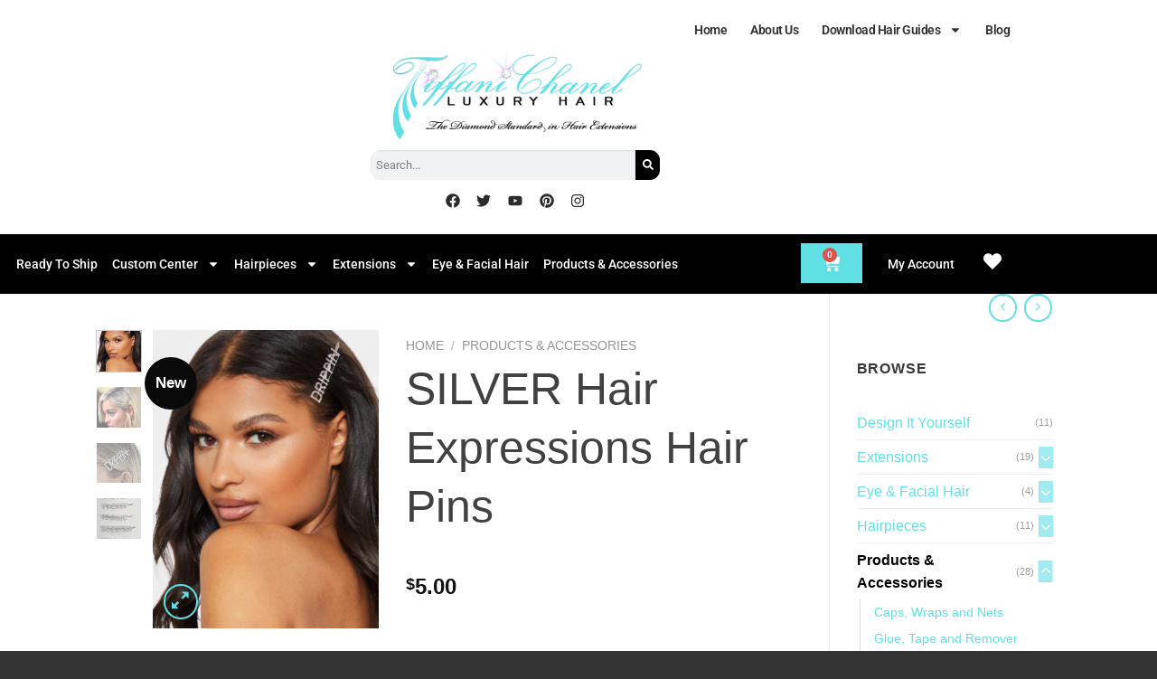

--- FILE ---
content_type: text/html; charset=UTF-8
request_url: https://tiffanichanel.com/product/silver-hair-expressions-hair-pins-2/
body_size: 57751
content:
<!DOCTYPE html>
<html lang="en">
<head>
	<meta charset="UTF-8">
	<meta name="viewport" content="width=device-width, initial-scale=1.0, viewport-fit=cover" />						<script>document.documentElement.className = document.documentElement.className + ' yes-js js_active js'</script>
			<script>(function(html){html.className = html.className.replace(/\bno-js\b/,'js')})(document.documentElement);</script>
<meta name='robots' content='index, follow, max-image-preview:large, max-snippet:-1, max-video-preview:-1' />
	<style>img:is([sizes="auto" i], [sizes^="auto," i]) { contain-intrinsic-size: 3000px 1500px }</style>
	<meta name="viewport" content="width=device-width, initial-scale=1" /><script>window._wca = window._wca || [];</script>

	<!-- This site is optimized with the Yoast SEO plugin v26.7 - https://yoast.com/wordpress/plugins/seo/ -->
	<title>SILVER Hair Expressions Hair Pins - Tiffani Chanel Luxury Hair</title>
	<link rel="canonical" href="https://tiffanichanel.com/product/silver-hair-expressions-hair-pins-2/" />
	<meta property="og:locale" content="en_US" />
	<meta property="og:type" content="article" />
	<meta property="og:title" content="SILVER Hair Expressions Hair Pins - Tiffani Chanel Luxury Hair" />
	<meta property="og:description" content="&nbsp;" />
	<meta property="og:url" content="https://tiffanichanel.com/product/silver-hair-expressions-hair-pins-2/" />
	<meta property="og:site_name" content="Tiffani Chanel Luxury Hair" />
	<meta property="article:publisher" content="https://www.facebook.com/tiffanichanelluxuryhair/?hc_ref=ARR114XJw-ODyml4shxpAGXz5TddeOUoXSxQ0-GySSD8Xuyb7zUhO0YfXE6XjHAE8kY" />
	<meta property="article:modified_time" content="2022-11-25T03:07:33+00:00" />
	<meta property="og:image" content="https://tiffanichanel.com/wp-content/uploads/2020/06/IMG-9131-2.png?fit=1229%2C1618&ssl=1" />
	<meta property="og:image:width" content="1229" />
	<meta property="og:image:height" content="1618" />
	<meta property="og:image:type" content="image/png" />
	<script type="application/ld+json" class="yoast-schema-graph">{"@context":"https://schema.org","@graph":[{"@type":"WebPage","@id":"https://tiffanichanel.com/product/silver-hair-expressions-hair-pins-2/","url":"https://tiffanichanel.com/product/silver-hair-expressions-hair-pins-2/","name":"SILVER Hair Expressions Hair Pins - Tiffani Chanel Luxury Hair","isPartOf":{"@id":"https://tiffanichanel.com/#website"},"primaryImageOfPage":{"@id":"https://tiffanichanel.com/product/silver-hair-expressions-hair-pins-2/#primaryimage"},"image":{"@id":"https://tiffanichanel.com/product/silver-hair-expressions-hair-pins-2/#primaryimage"},"thumbnailUrl":"https://i0.wp.com/tiffanichanel.com/wp-content/uploads/2020/06/IMG-9131-2.png?fit=1229%2C1618&ssl=1","datePublished":"2020-06-06T18:41:10+00:00","dateModified":"2022-11-25T03:07:33+00:00","breadcrumb":{"@id":"https://tiffanichanel.com/product/silver-hair-expressions-hair-pins-2/#breadcrumb"},"inLanguage":"en","potentialAction":[{"@type":"ReadAction","target":["https://tiffanichanel.com/product/silver-hair-expressions-hair-pins-2/"]}]},{"@type":"ImageObject","inLanguage":"en","@id":"https://tiffanichanel.com/product/silver-hair-expressions-hair-pins-2/#primaryimage","url":"https://i0.wp.com/tiffanichanel.com/wp-content/uploads/2020/06/IMG-9131-2.png?fit=1229%2C1618&ssl=1","contentUrl":"https://i0.wp.com/tiffanichanel.com/wp-content/uploads/2020/06/IMG-9131-2.png?fit=1229%2C1618&ssl=1","width":1229,"height":1618},{"@type":"BreadcrumbList","@id":"https://tiffanichanel.com/product/silver-hair-expressions-hair-pins-2/#breadcrumb","itemListElement":[{"@type":"ListItem","position":1,"name":"Home","item":"https://tiffanichanel.com/"},{"@type":"ListItem","position":2,"name":"Shop","item":"https://tiffanichanel.com/shop/"},{"@type":"ListItem","position":3,"name":"SILVER Hair Expressions Hair Pins"}]},{"@type":"WebSite","@id":"https://tiffanichanel.com/#website","url":"https://tiffanichanel.com/","name":"Tiffani Chanel Luxury Hair","description":"The Diamond Standard in Wigs &amp; Hair Extensions","publisher":{"@id":"https://tiffanichanel.com/#organization"},"potentialAction":[{"@type":"SearchAction","target":{"@type":"EntryPoint","urlTemplate":"https://tiffanichanel.com/?s={search_term_string}"},"query-input":{"@type":"PropertyValueSpecification","valueRequired":true,"valueName":"search_term_string"}}],"inLanguage":"en"},{"@type":"Organization","@id":"https://tiffanichanel.com/#organization","name":"Tiffani Chanel Luxury Hair","url":"https://tiffanichanel.com/","logo":{"@type":"ImageObject","inLanguage":"en","@id":"https://tiffanichanel.com/#/schema/logo/image/","url":"https://tiffanichanel.com/wp-content/uploads/2021/08/new-logo.png?fit=450%2C150&ssl=1","contentUrl":"https://tiffanichanel.com/wp-content/uploads/2021/08/new-logo.png?fit=450%2C150&ssl=1","width":450,"height":150,"caption":"Tiffani Chanel Luxury Hair"},"image":{"@id":"https://tiffanichanel.com/#/schema/logo/image/"},"sameAs":["https://www.facebook.com/tiffanichanelluxuryhair/?hc_ref=ARR114XJw-ODyml4shxpAGXz5TddeOUoXSxQ0-GySSD8Xuyb7zUhO0YfXE6XjHAE8kY","https://www.instagram.com/tiffanichanelluxuryhair/?hl=en","https://www.linkedin.com/company/tiffani-chanel-luxury-hair/?originalSubdomain=ph","https://www.pinterest.com/tiffanichanellh/","https://www.youtube.com/user/tiffanichanel"]}]}</script>
	<!-- / Yoast SEO plugin. -->


<link rel='dns-prefetch' href='//cdn.quadpay.com' />
<link rel='dns-prefetch' href='//stats.wp.com' />
<link rel='dns-prefetch' href='//secure.gravatar.com' />
<link rel='dns-prefetch' href='//v0.wordpress.com' />

<link rel='preconnect' href='//i0.wp.com' />
<link rel='preconnect' href='//c0.wp.com' />
<link rel='prefetch' href='https://tiffanichanel.com/wp-content/themes/flatsome/assets/js/flatsome.js?ver=e1ad26bd5672989785e1' />
<link rel='prefetch' href='https://tiffanichanel.com/wp-content/themes/flatsome/assets/js/chunk.slider.js?ver=3.19.12' />
<link rel='prefetch' href='https://tiffanichanel.com/wp-content/themes/flatsome/assets/js/chunk.popups.js?ver=3.19.12' />
<link rel='prefetch' href='https://tiffanichanel.com/wp-content/themes/flatsome/assets/js/chunk.tooltips.js?ver=3.19.12' />
<link rel='prefetch' href='https://tiffanichanel.com/wp-content/themes/flatsome/assets/js/woocommerce.js?ver=dd6035ce106022a74757' />
<link rel="alternate" type="application/rss+xml" title="Tiffani Chanel Luxury Hair &raquo; Feed" href="https://tiffanichanel.com/feed/" />
<link rel="alternate" type="application/rss+xml" title="Tiffani Chanel Luxury Hair &raquo; Comments Feed" href="https://tiffanichanel.com/comments/feed/" />
<link rel="alternate" type="application/rss+xml" title="Tiffani Chanel Luxury Hair &raquo; SILVER Hair Expressions Hair Pins Comments Feed" href="https://tiffanichanel.com/product/silver-hair-expressions-hair-pins-2/feed/" />
<link data-minify="1" rel='stylesheet' id='jetpack_related-posts-css' href='https://tiffanichanel.com/wp-content/cache/min/1/p/jetpack/15.4/modules/related-posts/related-posts.css?ver=1768946841' type='text/css' media='all' />
<style id='wp-emoji-styles-inline-css' type='text/css'>

	img.wp-smiley, img.emoji {
		display: inline !important;
		border: none !important;
		box-shadow: none !important;
		height: 1em !important;
		width: 1em !important;
		margin: 0 0.07em !important;
		vertical-align: -0.1em !important;
		background: none !important;
		padding: 0 !important;
	}
</style>
<style id='wp-block-library-inline-css' type='text/css'>
:root{--wp-admin-theme-color:#007cba;--wp-admin-theme-color--rgb:0,124,186;--wp-admin-theme-color-darker-10:#006ba1;--wp-admin-theme-color-darker-10--rgb:0,107,161;--wp-admin-theme-color-darker-20:#005a87;--wp-admin-theme-color-darker-20--rgb:0,90,135;--wp-admin-border-width-focus:2px;--wp-block-synced-color:#7a00df;--wp-block-synced-color--rgb:122,0,223;--wp-bound-block-color:var(--wp-block-synced-color)}@media (min-resolution:192dpi){:root{--wp-admin-border-width-focus:1.5px}}.wp-element-button{cursor:pointer}:root{--wp--preset--font-size--normal:16px;--wp--preset--font-size--huge:42px}:root .has-very-light-gray-background-color{background-color:#eee}:root .has-very-dark-gray-background-color{background-color:#313131}:root .has-very-light-gray-color{color:#eee}:root .has-very-dark-gray-color{color:#313131}:root .has-vivid-green-cyan-to-vivid-cyan-blue-gradient-background{background:linear-gradient(135deg,#00d084,#0693e3)}:root .has-purple-crush-gradient-background{background:linear-gradient(135deg,#34e2e4,#4721fb 50%,#ab1dfe)}:root .has-hazy-dawn-gradient-background{background:linear-gradient(135deg,#faaca8,#dad0ec)}:root .has-subdued-olive-gradient-background{background:linear-gradient(135deg,#fafae1,#67a671)}:root .has-atomic-cream-gradient-background{background:linear-gradient(135deg,#fdd79a,#004a59)}:root .has-nightshade-gradient-background{background:linear-gradient(135deg,#330968,#31cdcf)}:root .has-midnight-gradient-background{background:linear-gradient(135deg,#020381,#2874fc)}.has-regular-font-size{font-size:1em}.has-larger-font-size{font-size:2.625em}.has-normal-font-size{font-size:var(--wp--preset--font-size--normal)}.has-huge-font-size{font-size:var(--wp--preset--font-size--huge)}.has-text-align-center{text-align:center}.has-text-align-left{text-align:left}.has-text-align-right{text-align:right}#end-resizable-editor-section{display:none}.aligncenter{clear:both}.items-justified-left{justify-content:flex-start}.items-justified-center{justify-content:center}.items-justified-right{justify-content:flex-end}.items-justified-space-between{justify-content:space-between}.screen-reader-text{border:0;clip-path:inset(50%);height:1px;margin:-1px;overflow:hidden;padding:0;position:absolute;width:1px;word-wrap:normal!important}.screen-reader-text:focus{background-color:#ddd;clip-path:none;color:#444;display:block;font-size:1em;height:auto;left:5px;line-height:normal;padding:15px 23px 14px;text-decoration:none;top:5px;width:auto;z-index:100000}html :where(.has-border-color){border-style:solid}html :where([style*=border-top-color]){border-top-style:solid}html :where([style*=border-right-color]){border-right-style:solid}html :where([style*=border-bottom-color]){border-bottom-style:solid}html :where([style*=border-left-color]){border-left-style:solid}html :where([style*=border-width]){border-style:solid}html :where([style*=border-top-width]){border-top-style:solid}html :where([style*=border-right-width]){border-right-style:solid}html :where([style*=border-bottom-width]){border-bottom-style:solid}html :where([style*=border-left-width]){border-left-style:solid}html :where(img[class*=wp-image-]){height:auto;max-width:100%}:where(figure){margin:0 0 1em}html :where(.is-position-sticky){--wp-admin--admin-bar--position-offset:var(--wp-admin--admin-bar--height,0px)}@media screen and (max-width:600px){html :where(.is-position-sticky){--wp-admin--admin-bar--position-offset:0px}}
</style>
<link data-minify="1" rel='stylesheet' id='cr-frontend-css-css' href='https://tiffanichanel.com/wp-content/cache/min/1/wp-content/plugins/customer-reviews-woocommerce/css/frontend.css?ver=1768946798' type='text/css' media='all' />
<style id='woocommerce-inline-inline-css' type='text/css'>
.woocommerce form .form-row .required { visibility: visible; }
</style>
<link data-minify="1" rel='stylesheet' id='brands-styles-css' href='https://tiffanichanel.com/wp-content/cache/min/1/p/woocommerce/9.8.6/assets/css/brands.css?ver=1768946799' type='text/css' media='all' />
<link data-minify="1" rel='stylesheet' id='flatsome-woocommerce-wishlist-css' href='https://tiffanichanel.com/wp-content/cache/min/1/wp-content/themes/flatsome/inc/integrations/wc-yith-wishlist/wishlist.css?ver=1768946799' type='text/css' media='all' />
<link rel='stylesheet' id='elementor-frontend-css' href='https://tiffanichanel.com/wp-content/plugins/elementor/assets/css/frontend.min.css?ver=3.34.2' type='text/css' media='all' />
<link rel='stylesheet' id='widget-nav-menu-css' href='https://tiffanichanel.com/wp-content/plugins/elementor-pro/assets/css/widget-nav-menu.min.css?ver=3.29.1' type='text/css' media='all' />
<link rel='stylesheet' id='widget-image-css' href='https://tiffanichanel.com/wp-content/plugins/elementor/assets/css/widget-image.min.css?ver=3.34.2' type='text/css' media='all' />
<link rel='stylesheet' id='widget-search-form-css' href='https://tiffanichanel.com/wp-content/plugins/elementor-pro/assets/css/widget-search-form.min.css?ver=3.29.1' type='text/css' media='all' />
<link rel='stylesheet' id='widget-social-icons-css' href='https://tiffanichanel.com/wp-content/plugins/elementor/assets/css/widget-social-icons.min.css?ver=3.34.2' type='text/css' media='all' />
<link rel='stylesheet' id='e-apple-webkit-css' href='https://tiffanichanel.com/wp-content/plugins/elementor/assets/css/conditionals/apple-webkit.min.css?ver=3.34.2' type='text/css' media='all' />
<link rel='stylesheet' id='widget-woocommerce-menu-cart-css' href='https://tiffanichanel.com/wp-content/plugins/elementor-pro/assets/css/widget-woocommerce-menu-cart.min.css?ver=3.29.1' type='text/css' media='all' />
<link rel='stylesheet' id='widget-heading-css' href='https://tiffanichanel.com/wp-content/plugins/elementor/assets/css/widget-heading.min.css?ver=3.34.2' type='text/css' media='all' />
<link rel='stylesheet' id='widget-spacer-css' href='https://tiffanichanel.com/wp-content/plugins/elementor/assets/css/widget-spacer.min.css?ver=3.34.2' type='text/css' media='all' />
<link rel='stylesheet' id='elementor-post-23125-css' href='https://tiffanichanel.com/wp-content/uploads/elementor/css/post-23125.css?ver=1768946795' type='text/css' media='all' />
<link rel='stylesheet' id='elementor-post-22730-css' href='https://tiffanichanel.com/wp-content/uploads/elementor/css/post-22730.css?ver=1768946796' type='text/css' media='all' />
<link rel='stylesheet' id='elementor-post-23237-css' href='https://tiffanichanel.com/wp-content/uploads/elementor/css/post-23237.css?ver=1768946797' type='text/css' media='all' />
<link data-minify="1" rel='stylesheet' id='wcpa-frontend-css' href='https://tiffanichanel.com/wp-content/cache/min/1/wp-content/plugins/woo-custom-product-addons-pro/assets/css/style_1.css?ver=1768946799' type='text/css' media='all' />
<link data-minify="1" rel='stylesheet' id='photoswipe-css' href='https://tiffanichanel.com/wp-content/cache/min/1/p/woocommerce/9.8.6/assets/css/photoswipe/photoswipe.min.css?ver=1768946799' type='text/css' media='all' />
<link data-minify="1" rel='stylesheet' id='photoswipe-default-skin-css' href='https://tiffanichanel.com/wp-content/cache/min/1/p/woocommerce/9.8.6/assets/css/photoswipe/default-skin/default-skin.min.css?ver=1768946799' type='text/css' media='all' />
<link rel='stylesheet' id='eael-general-css' href='https://tiffanichanel.com/wp-content/plugins/essential-addons-for-elementor-lite/assets/front-end/css/view/general.min.css?ver=6.5.7' type='text/css' media='all' />
<link data-minify="1" rel='stylesheet' id='flatsome-main-css' href='https://tiffanichanel.com/wp-content/cache/min/1/wp-content/themes/flatsome/assets/css/flatsome.css?ver=1768946799' type='text/css' media='all' />
<style id='flatsome-main-inline-css' type='text/css'>
@font-face {
				font-family: "fl-icons";
				font-display: block;
				src: url(https://tiffanichanel.com/wp-content/themes/flatsome/assets/css/icons/fl-icons.eot?v=3.19.12);
				src:
					url(https://tiffanichanel.com/wp-content/themes/flatsome/assets/css/icons/fl-icons.eot#iefix?v=3.19.12) format("embedded-opentype"),
					url(https://tiffanichanel.com/wp-content/themes/flatsome/assets/css/icons/fl-icons.woff2?v=3.19.12) format("woff2"),
					url(https://tiffanichanel.com/wp-content/themes/flatsome/assets/css/icons/fl-icons.ttf?v=3.19.12) format("truetype"),
					url(https://tiffanichanel.com/wp-content/themes/flatsome/assets/css/icons/fl-icons.woff?v=3.19.12) format("woff"),
					url(https://tiffanichanel.com/wp-content/themes/flatsome/assets/css/icons/fl-icons.svg?v=3.19.12#fl-icons) format("svg");
			}
</style>
<link data-minify="1" rel='stylesheet' id='flatsome-shop-css' href='https://tiffanichanel.com/wp-content/cache/min/1/wp-content/themes/flatsome/assets/css/flatsome-shop.css?ver=1768946799' type='text/css' media='all' />
<link rel='stylesheet' id='flatsome-style-css' href='https://tiffanichanel.com/wp-content/themes/flatsome/style.css?ver=3.19.12' type='text/css' media='all' />
<link data-minify="1" rel='stylesheet' id='elementor-gf-local-roboto-css' href='https://tiffanichanel.com/wp-content/cache/min/1/wp-content/uploads/elementor/google-fonts/css/roboto.css?ver=1768946801' type='text/css' media='all' />
<link data-minify="1" rel='stylesheet' id='elementor-gf-local-robotoslab-css' href='https://tiffanichanel.com/wp-content/cache/min/1/wp-content/uploads/elementor/google-fonts/css/robotoslab.css?ver=1768946801' type='text/css' media='all' />
<script type="text/javascript" id="jetpack_related-posts-js-extra">
/* <![CDATA[ */
var related_posts_js_options = {"post_heading":"h4"};
/* ]]> */
</script>
<script data-minify="1" type="text/javascript" src="https://tiffanichanel.com/wp-content/cache/min/1/p/jetpack/15.4/_inc/build/related-posts/related-posts.min.js?ver=1768611757" id="jetpack_related-posts-js"></script>
<script type="text/javascript" src="https://c0.wp.com/c/6.8.3/wp-includes/js/jquery/jquery.min.js" id="jquery-core-js"></script>
<script data-minify="1" type="text/javascript" src="https://tiffanichanel.com/wp-content/cache/min/1/c/6.8.3/wp-includes/js/jquery/jquery-migrate.min.js?ver=1759284457" id="jquery-migrate-js"></script>
<script type="text/javascript" id="wc-single-product-js-extra">
/* <![CDATA[ */
var wc_single_product_params = {"i18n_required_rating_text":"Please select a rating","i18n_rating_options":["1 of 5 stars","2 of 5 stars","3 of 5 stars","4 of 5 stars","5 of 5 stars"],"i18n_product_gallery_trigger_text":"View full-screen image gallery","review_rating_required":"yes","flexslider":{"rtl":false,"animation":"slide","smoothHeight":true,"directionNav":false,"controlNav":"thumbnails","slideshow":false,"animationSpeed":500,"animationLoop":false,"allowOneSlide":false},"zoom_enabled":"","zoom_options":[],"photoswipe_enabled":"","photoswipe_options":{"shareEl":false,"closeOnScroll":false,"history":false,"hideAnimationDuration":0,"showAnimationDuration":0},"flexslider_enabled":""};
/* ]]> */
</script>
<script data-minify="1" type="text/javascript" src="https://tiffanichanel.com/wp-content/cache/min/1/p/woocommerce/9.8.6/assets/js/frontend/single-product.min.js?ver=1768611854" id="wc-single-product-js" defer="defer" data-wp-strategy="defer"></script>
<script data-minify="1" type="text/javascript" src="https://tiffanichanel.com/wp-content/cache/min/1/p/woocommerce/9.8.6/assets/js/jquery-blockui/jquery.blockUI.min.js?ver=1768611854" id="jquery-blockui-js" data-wp-strategy="defer"></script>
<script data-minify="1" type="text/javascript" src="https://tiffanichanel.com/wp-content/cache/min/1/p/woocommerce/9.8.6/assets/js/js-cookie/js.cookie.min.js?ver=1768611854" id="js-cookie-js" data-wp-strategy="defer"></script>
<script type="text/javascript" src="https://stats.wp.com/s-202605.js" id="woocommerce-analytics-js" defer="defer" data-wp-strategy="defer"></script>
<link rel="https://api.w.org/" href="https://tiffanichanel.com/wp-json/" /><link rel="alternate" title="JSON" type="application/json" href="https://tiffanichanel.com/wp-json/wp/v2/product/19395" /><link rel="EditURI" type="application/rsd+xml" title="RSD" href="https://tiffanichanel.com/xmlrpc.php?rsd" />
<meta name="generator" content="WordPress 6.8.3" />
<meta name="generator" content="WooCommerce 9.8.6" />
<link rel="alternate" title="oEmbed (JSON)" type="application/json+oembed" href="https://tiffanichanel.com/wp-json/oembed/1.0/embed?url=https%3A%2F%2Ftiffanichanel.com%2Fproduct%2Fsilver-hair-expressions-hair-pins-2%2F" />
<link rel="alternate" title="oEmbed (XML)" type="text/xml+oembed" href="https://tiffanichanel.com/wp-json/oembed/1.0/embed?url=https%3A%2F%2Ftiffanichanel.com%2Fproduct%2Fsilver-hair-expressions-hair-pins-2%2F&#038;format=xml" />
<meta name="p:domain_verify" content="00770ddec3ce8195ba2b0e509d9e226b"/>
<meta property="fb:pages" content="117274335031630" />	<style>img#wpstats{display:none}</style>
			<noscript><style>.woocommerce-product-gallery{ opacity: 1 !important; }</style></noscript>
	<meta name="generator" content="Elementor 3.34.2; features: e_font_icon_svg, additional_custom_breakpoints; settings: css_print_method-external, google_font-enabled, font_display-auto">
			<script  type="text/javascript">
				!function(f,b,e,v,n,t,s){if(f.fbq)return;n=f.fbq=function(){n.callMethod?
					n.callMethod.apply(n,arguments):n.queue.push(arguments)};if(!f._fbq)f._fbq=n;
					n.push=n;n.loaded=!0;n.version='2.0';n.queue=[];t=b.createElement(e);t.async=!0;
					t.src=v;s=b.getElementsByTagName(e)[0];s.parentNode.insertBefore(t,s)}(window,
					document,'script','https://connect.facebook.net/en_US/fbevents.js');
			</script>
			<!-- WooCommerce Facebook Integration Begin -->
			<script  type="text/javascript">

				fbq('init', '186856551884517', {}, {
    "agent": "woocommerce-9.8.6-3.4.10"
});

				fbq( 'track', 'PageView', {
    "source": "woocommerce",
    "version": "9.8.6",
    "pluginVersion": "3.4.10"
} );

				document.addEventListener( 'DOMContentLoaded', function() {
					// Insert placeholder for events injected when a product is added to the cart through AJAX.
					document.body.insertAdjacentHTML( 'beforeend', '<div class=\"wc-facebook-pixel-event-placeholder\"></div>' );
				}, false );

			</script>
			<!-- WooCommerce Facebook Integration End -->
						<style>
				.e-con.e-parent:nth-of-type(n+4):not(.e-lazyloaded):not(.e-no-lazyload),
				.e-con.e-parent:nth-of-type(n+4):not(.e-lazyloaded):not(.e-no-lazyload) * {
					background-image: none !important;
				}
				@media screen and (max-height: 1024px) {
					.e-con.e-parent:nth-of-type(n+3):not(.e-lazyloaded):not(.e-no-lazyload),
					.e-con.e-parent:nth-of-type(n+3):not(.e-lazyloaded):not(.e-no-lazyload) * {
						background-image: none !important;
					}
				}
				@media screen and (max-height: 640px) {
					.e-con.e-parent:nth-of-type(n+2):not(.e-lazyloaded):not(.e-no-lazyload),
					.e-con.e-parent:nth-of-type(n+2):not(.e-lazyloaded):not(.e-no-lazyload) * {
						background-image: none !important;
					}
				}
			</style>
						<meta name="theme-color" content="#FFFFFF">
			<style>:root{  --wcpasectiontitlesize:14px;   --wcpalabelsize:14px;   --wcpadescsize:13px;   --wcpaerrorsize:13px;   --wcpalabelweight:normal;   --wcpadescweight:normal;   --wcpaborderwidth:1px;   --wcpaborderradius:6px;   --wcpainputheight:45px;   --wcpachecklabelsize:14px;   --wcpacheckborderwidth:1px;   --wcpacheckwidth:20px;   --wcpacheckheight:20px;   --wcpacheckborderradius:4px;   --wcpacheckbuttonradius:5px;   --wcpacheckbuttonborder:2px;   --wcpaqtywidth:100px;   --wcpaqtyheight:45px;   --wcpaqtyradius:6px; }:root{  --wcpasectiontitlecolor:#4A4A4A;   --wcpasectiontitlebg:rgba(238,238,238,0.28);   --wcpalinecolor:#Bebebe;   --wcpabuttoncolor:#3340d3;   --wcpalabelcolor:#424242;   --wcpadesccolor:#797979;   --wcpabordercolor:#c6d0e9;   --wcpabordercolorfocus:#3561f3;   --wcpainputbgcolor:#FFFFFF;   --wcpainputcolor:#5d5d5d;   --wcpachecklabelcolor:#4a4a4a;   --wcpacheckbgcolor:#3340d3;   --wcpacheckbordercolor:#B9CBE3;   --wcpachecktickcolor:#ffffff;   --wcparadiobgcolor:#3340d3;   --wcparadiobordercolor:#B9CBE3;   --wcparadioselbordercolor:#3340d3;   --wcpabuttontextcolor:#ffffff;   --wcpaerrorcolor:#F55050;   --wcpacheckbuttoncolor:#CAE2F9;   --wcpacheckbuttonbordercolor:#EEEEEE;   --wcpacheckbuttonselectioncolor:#CECECE;   --wcpaimageselectionoutline:#3340d3;   --wcpaimagetickbg:#2649FF;   --wcpaimagetickcolor:#FFFFFF;   --wcpaimagetickborder:#FFFFFF;   --wcpaimagemagnifierbg:#2649FF;   --wcpaimagemagnifiercolor:#ffffff;   --wcpaimagemagnifierborder:#FFFFFF;   --wcpaimageselectionshadow:rgba(0,0,0,0.25);   --wcpachecktogglebg:#CAE2F9;   --wcpachecktogglecirclecolor:#FFFFFF;   --wcpachecktogglebgactive:#BADA55;   --wcpaqtybuttoncolor:#EEEEEE;   --wcpaqtybuttonhovercolor:#DDDDDD;   --wcpaqtybuttontextcolor:#424242; }:root{  --wcpaleftlabelwidth:120px; }</style><link rel="icon" href="https://i0.wp.com/tiffanichanel.com/wp-content/uploads/2016/05/cropped-TCLH-1-1.jpg?fit=32%2C32&#038;ssl=1" sizes="32x32" />
<link rel="icon" href="https://i0.wp.com/tiffanichanel.com/wp-content/uploads/2016/05/cropped-TCLH-1-1.jpg?fit=192%2C192&#038;ssl=1" sizes="192x192" />
<link rel="apple-touch-icon" href="https://i0.wp.com/tiffanichanel.com/wp-content/uploads/2016/05/cropped-TCLH-1-1.jpg?fit=180%2C180&#038;ssl=1" />
<meta name="msapplication-TileImage" content="https://i0.wp.com/tiffanichanel.com/wp-content/uploads/2016/05/cropped-TCLH-1-1.jpg?fit=270%2C270&#038;ssl=1" />
<style id="custom-css" type="text/css">:root {--primary-color: #0a0a0a;--fs-color-primary: #0a0a0a;--fs-color-secondary: #424242;--fs-color-success: #424242;--fs-color-alert: #b20000;--fs-experimental-link-color: #353535;--fs-experimental-link-color-hover: #727272;}.tooltipster-base {--tooltip-color: #fff;--tooltip-bg-color: #000;}.off-canvas-right .mfp-content, .off-canvas-left .mfp-content {--drawer-width: 300px;}.off-canvas .mfp-content.off-canvas-cart {--drawer-width: 360px;}.sticky-add-to-cart--active, #wrapper,#main,#main.dark{background-color: #ffffff}.header-main{height: 120px}#logo img{max-height: 120px}#logo{width:242px;}.header-top{min-height: 30px}.transparent .header-main{height: 90px}.transparent #logo img{max-height: 90px}.has-transparent + .page-title:first-of-type,.has-transparent + #main > .page-title,.has-transparent + #main > div > .page-title,.has-transparent + #main .page-header-wrapper:first-of-type .page-title{padding-top: 120px;}.header.show-on-scroll,.stuck .header-main{height:70px!important}.stuck #logo img{max-height: 70px!important}.header-bg-color {background-color: #fff}.header-bottom {background-color: #eee}@media (max-width: 549px) {.header-main{height: 70px}#logo img{max-height: 70px}}body{color: #383838}h1,h2,h3,h4,h5,h6,.heading-font{color: #444444;}.widget:where(:not(.widget_shopping_cart)) a{color: #2b2b2b;}.widget:where(:not(.widget_shopping_cart)) a:hover{color: #636363;}.widget .tagcloud a:hover{border-color: #636363; background-color: #636363;}.is-divider{background-color: #ffffff;}.current .breadcrumb-step, [data-icon-label]:after, .button#place_order,.button.checkout,.checkout-button,.single_add_to_cart_button.button, .sticky-add-to-cart-select-options-button{background-color: #494949!important }.star-rating span:before,.star-rating:before, .woocommerce-page .star-rating:before, .stars a:hover:after, .stars a.active:after{color: #0a0a0a}.price del, .product_list_widget del, del .woocommerce-Price-amount { color: #0a0a0a; }ins .woocommerce-Price-amount { color: #d40606; }.shop-page-title.featured-title .title-bg{ background-image: url(https://tiffanichanel.com/wp-content/uploads/2020/06/IMG-9131-2.png)!important;}@media screen and (min-width: 550px){.products .box-vertical .box-image{min-width: 247px!important;width: 247px!important;}}.footer-1{background-color: #fff}.footer-2{background-color: #777}.absolute-footer, html{background-color: #333}.nav-vertical-fly-out > li + li {border-top-width: 1px; border-top-style: solid;}/* Custom CSS */div {}.label-new.menu-item > a:after{content:"New";}.label-hot.menu-item > a:after{content:"Hot";}.label-sale.menu-item > a:after{content:"Sale";}.label-popular.menu-item > a:after{content:"Popular";}</style>		<style type="text/css" id="wp-custom-css">
			body{
  background-color: white !important;
}		</style>
		<style id="kirki-inline-styles"></style><meta name="generator" content="WP Rocket 3.20.2" data-wpr-features="wpr_minify_js wpr_minify_css wpr_preload_links wpr_host_fonts_locally wpr_desktop" /></head>
<body class="wp-singular product-template-default single single-product postid-19395 wp-theme-flatsome theme-flatsome woocommerce woocommerce-page woocommerce-no-js full-width lightbox nav-dropdown-has-arrow nav-dropdown-has-shadow nav-dropdown-has-border has-lightbox elementor-default elementor-kit-23125">
		<div data-rocket-location-hash="ee4010d1ab0f78767d6288cdd3c9c791" data-elementor-type="header" data-elementor-id="22730" class="elementor elementor-22730 elementor-location-header" data-elementor-post-type="elementor_library">
					<section class="elementor-section elementor-top-section elementor-element elementor-element-2ae97e5 elementor-section-boxed elementor-section-height-default elementor-section-height-default" data-id="2ae97e5" data-element_type="section" data-settings="{&quot;background_background&quot;:&quot;classic&quot;}">
						<div data-rocket-location-hash="82f6c6a00e9a86a2eaa3cc6e8d136714" class="elementor-container elementor-column-gap-default">
						</div>
		</section>
				<section class="elementor-section elementor-top-section elementor-element elementor-element-fd672d0 elementor-section-boxed elementor-section-height-default elementor-section-height-default" data-id="fd672d0" data-element_type="section" data-settings="{&quot;background_background&quot;:&quot;classic&quot;}">
						<div data-rocket-location-hash="b3be091174dcd2d7573499587c59c9d9" class="elementor-container elementor-column-gap-default">
						</div>
		</section>
				<section class="elementor-section elementor-top-section elementor-element elementor-element-3cabda6c elementor-section-boxed elementor-section-height-default elementor-section-height-default" data-id="3cabda6c" data-element_type="section" data-settings="{&quot;background_background&quot;:&quot;classic&quot;}">
						<div data-rocket-location-hash="d980f33cebda42b9db2d1a70c42a55aa" class="elementor-container elementor-column-gap-default">
						</div>
		</section>
				<section data-rocket-location-hash="eb71d3f9cb8202cbf4c06e1ebeef681b" class="elementor-section elementor-top-section elementor-element elementor-element-6c8f324 elementor-section-boxed elementor-section-height-default elementor-section-height-default" data-id="6c8f324" data-element_type="section">
						<div data-rocket-location-hash="97c4beeda535457bbe628aa457eec642" class="elementor-container elementor-column-gap-default">
						</div>
		</section>
				<section data-rocket-location-hash="b21ff1a06160e208c67dd44a629c05c1" class="elementor-section elementor-top-section elementor-element elementor-element-3be8a17 elementor-section-boxed elementor-section-height-default elementor-section-height-default" data-id="3be8a17" data-element_type="section">
						<div data-rocket-location-hash="1e476ed8521e5a63ab5ef03e120f49ec" class="elementor-container elementor-column-gap-default">
						</div>
		</section>
				<section class="elementor-section elementor-top-section elementor-element elementor-element-11c7ec3 elementor-section-boxed elementor-section-height-default elementor-section-height-default" data-id="11c7ec3" data-element_type="section" data-settings="{&quot;background_background&quot;:&quot;classic&quot;}">
						<div data-rocket-location-hash="c0a8692ba87932e4b64164f91c78807d" class="elementor-container elementor-column-gap-default">
						</div>
		</section>
				<section data-rocket-location-hash="d3460d88c103dacd5dd22daacad7b60b" class="elementor-section elementor-top-section elementor-element elementor-element-5f1f091 elementor-section-boxed elementor-section-height-default elementor-section-height-default" data-id="5f1f091" data-element_type="section">
						<div data-rocket-location-hash="028f2321af60c698d7eb1a54aeed5255" class="elementor-container elementor-column-gap-default">
					<div class="elementor-column elementor-col-100 elementor-top-column elementor-element elementor-element-33ae0ee" data-id="33ae0ee" data-element_type="column">
			<div class="elementor-widget-wrap elementor-element-populated">
						<div class="elementor-element elementor-element-7f719af elementor-nav-menu__align-end elementor-nav-menu--dropdown-none elementor-hidden-mobile elementor-widget elementor-widget-nav-menu" data-id="7f719af" data-element_type="widget" data-settings="{&quot;layout&quot;:&quot;horizontal&quot;,&quot;submenu_icon&quot;:{&quot;value&quot;:&quot;&lt;svg class=\&quot;e-font-icon-svg e-fas-caret-down\&quot; viewBox=\&quot;0 0 320 512\&quot; xmlns=\&quot;http:\/\/www.w3.org\/2000\/svg\&quot;&gt;&lt;path d=\&quot;M31.3 192h257.3c17.8 0 26.7 21.5 14.1 34.1L174.1 354.8c-7.8 7.8-20.5 7.8-28.3 0L17.2 226.1C4.6 213.5 13.5 192 31.3 192z\&quot;&gt;&lt;\/path&gt;&lt;\/svg&gt;&quot;,&quot;library&quot;:&quot;fa-solid&quot;}}" data-widget_type="nav-menu.default">
				<div class="elementor-widget-container">
								<nav aria-label="Menu" class="elementor-nav-menu--main elementor-nav-menu__container elementor-nav-menu--layout-horizontal e--pointer-underline e--animation-fade">
				<ul id="menu-1-7f719af" class="elementor-nav-menu"><li class="Home menu-item menu-item-type-post_type menu-item-object-page menu-item-home menu-item-24675"><a href="https://tiffanichanel.com/" class="elementor-item">Home</a></li>
<li class="menu-item menu-item-type-custom menu-item-object-custom menu-item-6288"><a href="https://tiffanichanel.com/our-story/" class="elementor-item">About Us</a></li>
<li class="menu-item menu-item-type-custom menu-item-object-custom menu-item-has-children menu-item-22599"><a href="#" class="elementor-item elementor-item-anchor">Download Hair Guides</a>
<ul class="sub-menu elementor-nav-menu--dropdown">
	<li class="menu-item menu-item-type-custom menu-item-object-custom menu-item-22612"><a href="https://tiffanichanel.com/wp-content/uploads/2021/03/Mini-Guide-on-Wig-Maintenance.pdf" class="elementor-sub-item">Wig Maintenance Guide</a></li>
	<li class="menu-item menu-item-type-custom menu-item-object-custom menu-item-22600"><a href="https://tiffanichanel.com/lace-color-chart" class="elementor-sub-item">Lace Color Chart</a></li>
	<li class="menu-item menu-item-type-custom menu-item-object-custom menu-item-22601"><a href="https://tiffanichanel.com/silk-base-color-chart" class="elementor-sub-item">Silk Base Color Chart</a></li>
	<li class="menu-item menu-item-type-custom menu-item-object-custom menu-item-22602"><a href="https://tiffanichanel.com/densitychart/" class="elementor-sub-item">Hair Density Chart</a></li>
	<li class="menu-item menu-item-type-custom menu-item-object-custom menu-item-22603"><a href="https://tiffanichanel.com/hair-color-chart/" class="elementor-sub-item">Hair Color Chart</a></li>
	<li class="menu-item menu-item-type-custom menu-item-object-custom menu-item-22604"><a href="https://tiffanichanel.com/texture-chart" class="elementor-sub-item">Wig Texture Chart</a></li>
	<li class="menu-item menu-item-type-custom menu-item-object-custom menu-item-22605"><a href="#" class="elementor-sub-item elementor-item-anchor">Wig length chart</a></li>
	<li class="menu-item menu-item-type-custom menu-item-object-custom menu-item-22606"><a href="https://tiffanichanel.com/wig-measurement-chart" class="elementor-sub-item">Head Measurement Chart</a></li>
	<li class="menu-item menu-item-type-custom menu-item-object-custom menu-item-22607"><a href="https://tiffanichanel.com/wig-cap-options/" class="elementor-sub-item">Wig Cap Choices</a></li>
</ul>
</li>
<li class="menu-item menu-item-type-post_type menu-item-object-page menu-item-23337"><a href="https://tiffanichanel.com/blog/" class="elementor-item">Blog</a></li>
</ul>			</nav>
						<nav class="elementor-nav-menu--dropdown elementor-nav-menu__container" aria-hidden="true">
				<ul id="menu-2-7f719af" class="elementor-nav-menu"><li class="Home menu-item menu-item-type-post_type menu-item-object-page menu-item-home menu-item-24675"><a href="https://tiffanichanel.com/" class="elementor-item" tabindex="-1">Home</a></li>
<li class="menu-item menu-item-type-custom menu-item-object-custom menu-item-6288"><a href="https://tiffanichanel.com/our-story/" class="elementor-item" tabindex="-1">About Us</a></li>
<li class="menu-item menu-item-type-custom menu-item-object-custom menu-item-has-children menu-item-22599"><a href="#" class="elementor-item elementor-item-anchor" tabindex="-1">Download Hair Guides</a>
<ul class="sub-menu elementor-nav-menu--dropdown">
	<li class="menu-item menu-item-type-custom menu-item-object-custom menu-item-22612"><a href="https://tiffanichanel.com/wp-content/uploads/2021/03/Mini-Guide-on-Wig-Maintenance.pdf" class="elementor-sub-item" tabindex="-1">Wig Maintenance Guide</a></li>
	<li class="menu-item menu-item-type-custom menu-item-object-custom menu-item-22600"><a href="https://tiffanichanel.com/lace-color-chart" class="elementor-sub-item" tabindex="-1">Lace Color Chart</a></li>
	<li class="menu-item menu-item-type-custom menu-item-object-custom menu-item-22601"><a href="https://tiffanichanel.com/silk-base-color-chart" class="elementor-sub-item" tabindex="-1">Silk Base Color Chart</a></li>
	<li class="menu-item menu-item-type-custom menu-item-object-custom menu-item-22602"><a href="https://tiffanichanel.com/densitychart/" class="elementor-sub-item" tabindex="-1">Hair Density Chart</a></li>
	<li class="menu-item menu-item-type-custom menu-item-object-custom menu-item-22603"><a href="https://tiffanichanel.com/hair-color-chart/" class="elementor-sub-item" tabindex="-1">Hair Color Chart</a></li>
	<li class="menu-item menu-item-type-custom menu-item-object-custom menu-item-22604"><a href="https://tiffanichanel.com/texture-chart" class="elementor-sub-item" tabindex="-1">Wig Texture Chart</a></li>
	<li class="menu-item menu-item-type-custom menu-item-object-custom menu-item-22605"><a href="#" class="elementor-sub-item elementor-item-anchor" tabindex="-1">Wig length chart</a></li>
	<li class="menu-item menu-item-type-custom menu-item-object-custom menu-item-22606"><a href="https://tiffanichanel.com/wig-measurement-chart" class="elementor-sub-item" tabindex="-1">Head Measurement Chart</a></li>
	<li class="menu-item menu-item-type-custom menu-item-object-custom menu-item-22607"><a href="https://tiffanichanel.com/wig-cap-options/" class="elementor-sub-item" tabindex="-1">Wig Cap Choices</a></li>
</ul>
</li>
<li class="menu-item menu-item-type-post_type menu-item-object-page menu-item-23337"><a href="https://tiffanichanel.com/blog/" class="elementor-item" tabindex="-1">Blog</a></li>
</ul>			</nav>
						</div>
				</div>
					</div>
		</div>
					</div>
		</section>
				<section data-rocket-location-hash="6825536f4c969be865dee85340749d93" class="elementor-section elementor-top-section elementor-element elementor-element-adc262f elementor-hidden-tablet elementor-hidden-phone elementor-section-boxed elementor-section-height-default elementor-section-height-default" data-id="adc262f" data-element_type="section">
						<div data-rocket-location-hash="7beaa97bb7bb43db0c0656b30b7df29a" class="elementor-container elementor-column-gap-default">
					<div class="elementor-column elementor-col-100 elementor-top-column elementor-element elementor-element-3578c33" data-id="3578c33" data-element_type="column">
			<div class="elementor-widget-wrap elementor-element-populated">
						<div class="elementor-element elementor-element-dc33108 elementor-widget elementor-widget-image" data-id="dc33108" data-element_type="widget" data-widget_type="image.default">
				<div class="elementor-widget-container">
																<a href="https://tiffanichanel.com/">
							<img width="300" height="100" src="https://i0.wp.com/tiffanichanel.com/wp-content/uploads/2015/10/new-logo.png?fit=300%2C100&amp;ssl=1" class="attachment-medium size-medium wp-image-7377" alt="" srcset="https://i0.wp.com/tiffanichanel.com/wp-content/uploads/2015/10/new-logo.png?w=450&amp;ssl=1 450w, https://i0.wp.com/tiffanichanel.com/wp-content/uploads/2015/10/new-logo.png?resize=300%2C100&amp;ssl=1 300w" sizes="(max-width: 300px) 100vw, 300px" data-attachment-id="7377" data-permalink="https://tiffanichanel.com/?attachment_id=7377" data-orig-file="https://i0.wp.com/tiffanichanel.com/wp-content/uploads/2015/10/new-logo.png?fit=450%2C150&amp;ssl=1" data-orig-size="450,150" data-comments-opened="1" data-image-meta="{&quot;aperture&quot;:&quot;0&quot;,&quot;credit&quot;:&quot;&quot;,&quot;camera&quot;:&quot;&quot;,&quot;caption&quot;:&quot;&quot;,&quot;created_timestamp&quot;:&quot;0&quot;,&quot;copyright&quot;:&quot;&quot;,&quot;focal_length&quot;:&quot;0&quot;,&quot;iso&quot;:&quot;0&quot;,&quot;shutter_speed&quot;:&quot;0&quot;,&quot;title&quot;:&quot;&quot;,&quot;orientation&quot;:&quot;0&quot;}" data-image-title="new-logo" data-image-description="" data-image-caption="" data-medium-file="https://i0.wp.com/tiffanichanel.com/wp-content/uploads/2015/10/new-logo.png?fit=300%2C100&amp;ssl=1" data-large-file="https://i0.wp.com/tiffanichanel.com/wp-content/uploads/2015/10/new-logo.png?fit=450%2C150&amp;ssl=1" />								</a>
															</div>
				</div>
				<div class="elementor-element elementor-element-3194610 elementor-search-form--skin-classic elementor-search-form--button-type-icon elementor-search-form--icon-search elementor-widget elementor-widget-search-form" data-id="3194610" data-element_type="widget" data-settings="{&quot;skin&quot;:&quot;classic&quot;}" data-widget_type="search-form.default">
				<div class="elementor-widget-container">
							<search role="search">
			<form class="elementor-search-form" action="https://tiffanichanel.com" method="get">
												<div class="elementor-search-form__container">
					<label class="elementor-screen-only" for="elementor-search-form-3194610">Search</label>

					
					<input id="elementor-search-form-3194610" placeholder="Search..." class="elementor-search-form__input" type="search" name="s" value="">
					
											<button class="elementor-search-form__submit" type="submit" aria-label="Search">
															<div class="e-font-icon-svg-container"><svg class="fa fa-search e-font-icon-svg e-fas-search" viewBox="0 0 512 512" xmlns="http://www.w3.org/2000/svg"><path d="M505 442.7L405.3 343c-4.5-4.5-10.6-7-17-7H372c27.6-35.3 44-79.7 44-128C416 93.1 322.9 0 208 0S0 93.1 0 208s93.1 208 208 208c48.3 0 92.7-16.4 128-44v16.3c0 6.4 2.5 12.5 7 17l99.7 99.7c9.4 9.4 24.6 9.4 33.9 0l28.3-28.3c9.4-9.4 9.4-24.6.1-34zM208 336c-70.7 0-128-57.2-128-128 0-70.7 57.2-128 128-128 70.7 0 128 57.2 128 128 0 70.7-57.2 128-128 128z"></path></svg></div>													</button>
					
									</div>
			</form>
		</search>
						</div>
				</div>
				<div class="elementor-element elementor-element-5ac3e4d elementor-shape-square e-grid-align-mobile-center elementor-grid-0 e-grid-align-center elementor-widget elementor-widget-social-icons" data-id="5ac3e4d" data-element_type="widget" data-widget_type="social-icons.default">
				<div class="elementor-widget-container">
							<div class="elementor-social-icons-wrapper elementor-grid" role="list">
							<span class="elementor-grid-item" role="listitem">
					<a class="elementor-icon elementor-social-icon elementor-social-icon-facebook elementor-repeater-item-0be0c5d" href="https://www.facebook.com/tiffanichanelluxuryhair/" target="_blank">
						<span class="elementor-screen-only">Facebook</span>
						<svg aria-hidden="true" class="e-font-icon-svg e-fab-facebook" viewBox="0 0 512 512" xmlns="http://www.w3.org/2000/svg"><path d="M504 256C504 119 393 8 256 8S8 119 8 256c0 123.78 90.69 226.38 209.25 245V327.69h-63V256h63v-54.64c0-62.15 37-96.48 93.67-96.48 27.14 0 55.52 4.84 55.52 4.84v61h-31.28c-30.8 0-40.41 19.12-40.41 38.73V256h68.78l-11 71.69h-57.78V501C413.31 482.38 504 379.78 504 256z"></path></svg>					</a>
				</span>
							<span class="elementor-grid-item" role="listitem">
					<a class="elementor-icon elementor-social-icon elementor-social-icon-twitter elementor-repeater-item-a20855a" href="https://twitter.com/tiffchanelhair?" target="_blank">
						<span class="elementor-screen-only">Twitter</span>
						<svg aria-hidden="true" class="e-font-icon-svg e-fab-twitter" viewBox="0 0 512 512" xmlns="http://www.w3.org/2000/svg"><path d="M459.37 151.716c.325 4.548.325 9.097.325 13.645 0 138.72-105.583 298.558-298.558 298.558-59.452 0-114.68-17.219-161.137-47.106 8.447.974 16.568 1.299 25.34 1.299 49.055 0 94.213-16.568 130.274-44.832-46.132-.975-84.792-31.188-98.112-72.772 6.498.974 12.995 1.624 19.818 1.624 9.421 0 18.843-1.3 27.614-3.573-48.081-9.747-84.143-51.98-84.143-102.985v-1.299c13.969 7.797 30.214 12.67 47.431 13.319-28.264-18.843-46.781-51.005-46.781-87.391 0-19.492 5.197-37.36 14.294-52.954 51.655 63.675 129.3 105.258 216.365 109.807-1.624-7.797-2.599-15.918-2.599-24.04 0-57.828 46.782-104.934 104.934-104.934 30.213 0 57.502 12.67 76.67 33.137 23.715-4.548 46.456-13.32 66.599-25.34-7.798 24.366-24.366 44.833-46.132 57.827 21.117-2.273 41.584-8.122 60.426-16.243-14.292 20.791-32.161 39.308-52.628 54.253z"></path></svg>					</a>
				</span>
							<span class="elementor-grid-item" role="listitem">
					<a class="elementor-icon elementor-social-icon elementor-social-icon-youtube elementor-repeater-item-ff859ea" href="https://www.youtube.com/user/TCBeautySupply" target="_blank">
						<span class="elementor-screen-only">Youtube</span>
						<svg aria-hidden="true" class="e-font-icon-svg e-fab-youtube" viewBox="0 0 576 512" xmlns="http://www.w3.org/2000/svg"><path d="M549.655 124.083c-6.281-23.65-24.787-42.276-48.284-48.597C458.781 64 288 64 288 64S117.22 64 74.629 75.486c-23.497 6.322-42.003 24.947-48.284 48.597-11.412 42.867-11.412 132.305-11.412 132.305s0 89.438 11.412 132.305c6.281 23.65 24.787 41.5 48.284 47.821C117.22 448 288 448 288 448s170.78 0 213.371-11.486c23.497-6.321 42.003-24.171 48.284-47.821 11.412-42.867 11.412-132.305 11.412-132.305s0-89.438-11.412-132.305zm-317.51 213.508V175.185l142.739 81.205-142.739 81.201z"></path></svg>					</a>
				</span>
							<span class="elementor-grid-item" role="listitem">
					<a class="elementor-icon elementor-social-icon elementor-social-icon-pinterest elementor-repeater-item-258e01c" href="https://www.pinterest.ph/tiffanichanelluxuryhair" target="_blank">
						<span class="elementor-screen-only">Pinterest</span>
						<svg aria-hidden="true" class="e-font-icon-svg e-fab-pinterest" viewBox="0 0 496 512" xmlns="http://www.w3.org/2000/svg"><path d="M496 256c0 137-111 248-248 248-25.6 0-50.2-3.9-73.4-11.1 10.1-16.5 25.2-43.5 30.8-65 3-11.6 15.4-59 15.4-59 8.1 15.4 31.7 28.5 56.8 28.5 74.8 0 128.7-68.8 128.7-154.3 0-81.9-66.9-143.2-152.9-143.2-107 0-163.9 71.8-163.9 150.1 0 36.4 19.4 81.7 50.3 96.1 4.7 2.2 7.2 1.2 8.3-3.3.8-3.4 5-20.3 6.9-28.1.6-2.5.3-4.7-1.7-7.1-10.1-12.5-18.3-35.3-18.3-56.6 0-54.7 41.4-107.6 112-107.6 60.9 0 103.6 41.5 103.6 100.9 0 67.1-33.9 113.6-78 113.6-24.3 0-42.6-20.1-36.7-44.8 7-29.5 20.5-61.3 20.5-82.6 0-19-10.2-34.9-31.4-34.9-24.9 0-44.9 25.7-44.9 60.2 0 22 7.4 36.8 7.4 36.8s-24.5 103.8-29 123.2c-5 21.4-3 51.6-.9 71.2C65.4 450.9 0 361.1 0 256 0 119 111 8 248 8s248 111 248 248z"></path></svg>					</a>
				</span>
							<span class="elementor-grid-item" role="listitem">
					<a class="elementor-icon elementor-social-icon elementor-social-icon-instagram elementor-repeater-item-ab42580" href="https://www.instagram.com/tiffanichanelluxuryhair" target="_blank">
						<span class="elementor-screen-only">Instagram</span>
						<svg aria-hidden="true" class="e-font-icon-svg e-fab-instagram" viewBox="0 0 448 512" xmlns="http://www.w3.org/2000/svg"><path d="M224.1 141c-63.6 0-114.9 51.3-114.9 114.9s51.3 114.9 114.9 114.9S339 319.5 339 255.9 287.7 141 224.1 141zm0 189.6c-41.1 0-74.7-33.5-74.7-74.7s33.5-74.7 74.7-74.7 74.7 33.5 74.7 74.7-33.6 74.7-74.7 74.7zm146.4-194.3c0 14.9-12 26.8-26.8 26.8-14.9 0-26.8-12-26.8-26.8s12-26.8 26.8-26.8 26.8 12 26.8 26.8zm76.1 27.2c-1.7-35.9-9.9-67.7-36.2-93.9-26.2-26.2-58-34.4-93.9-36.2-37-2.1-147.9-2.1-184.9 0-35.8 1.7-67.6 9.9-93.9 36.1s-34.4 58-36.2 93.9c-2.1 37-2.1 147.9 0 184.9 1.7 35.9 9.9 67.7 36.2 93.9s58 34.4 93.9 36.2c37 2.1 147.9 2.1 184.9 0 35.9-1.7 67.7-9.9 93.9-36.2 26.2-26.2 34.4-58 36.2-93.9 2.1-37 2.1-147.8 0-184.8zM398.8 388c-7.8 19.6-22.9 34.7-42.6 42.6-29.5 11.7-99.5 9-132.1 9s-102.7 2.6-132.1-9c-19.6-7.8-34.7-22.9-42.6-42.6-11.7-29.5-9-99.5-9-132.1s-2.6-102.7 9-132.1c7.8-19.6 22.9-34.7 42.6-42.6 29.5-11.7 99.5-9 132.1-9s102.7-2.6 132.1 9c19.6 7.8 34.7 22.9 42.6 42.6 11.7 29.5 9 99.5 9 132.1s2.7 102.7-9 132.1z"></path></svg>					</a>
				</span>
					</div>
						</div>
				</div>
					</div>
		</div>
					</div>
		</section>
				<section class="elementor-section elementor-top-section elementor-element elementor-element-470f19e elementor-hidden-tablet elementor-hidden-phone elementor-section-boxed elementor-section-height-default elementor-section-height-default" data-id="470f19e" data-element_type="section" data-settings="{&quot;background_background&quot;:&quot;classic&quot;}">
						<div data-rocket-location-hash="b0f3bfc82182f04f4d2face77bbd034f" class="elementor-container elementor-column-gap-default">
					<div class="elementor-column elementor-col-25 elementor-top-column elementor-element elementor-element-42f638e" data-id="42f638e" data-element_type="column">
			<div class="elementor-widget-wrap elementor-element-populated">
						<div class="elementor-element elementor-element-7abdc74 elementor-nav-menu--dropdown-tablet elementor-nav-menu__text-align-aside elementor-nav-menu--toggle elementor-nav-menu--burger elementor-widget elementor-widget-nav-menu" data-id="7abdc74" data-element_type="widget" data-settings="{&quot;layout&quot;:&quot;horizontal&quot;,&quot;submenu_icon&quot;:{&quot;value&quot;:&quot;&lt;svg class=\&quot;e-font-icon-svg e-fas-caret-down\&quot; viewBox=\&quot;0 0 320 512\&quot; xmlns=\&quot;http:\/\/www.w3.org\/2000\/svg\&quot;&gt;&lt;path d=\&quot;M31.3 192h257.3c17.8 0 26.7 21.5 14.1 34.1L174.1 354.8c-7.8 7.8-20.5 7.8-28.3 0L17.2 226.1C4.6 213.5 13.5 192 31.3 192z\&quot;&gt;&lt;\/path&gt;&lt;\/svg&gt;&quot;,&quot;library&quot;:&quot;fa-solid&quot;},&quot;toggle&quot;:&quot;burger&quot;}" data-widget_type="nav-menu.default">
				<div class="elementor-widget-container">
								<nav aria-label="Menu" class="elementor-nav-menu--main elementor-nav-menu__container elementor-nav-menu--layout-horizontal e--pointer-underline e--animation-fade">
				<ul id="menu-1-7abdc74" class="elementor-nav-menu"><li class="menu-item menu-item-type-custom menu-item-object-custom menu-item-21992"><a href="https://tiffanichanel.com/product-category/ships-today/" class="elementor-item">Ready To Ship</a></li>
<li class="menu-item menu-item-type-custom menu-item-object-custom menu-item-has-children menu-item-21994"><a href="https://tiffanichanel.com/product-category/customize/" class="elementor-item">Custom Center</a>
<ul class="sub-menu elementor-nav-menu--dropdown">
	<li class="menu-item menu-item-type-custom menu-item-object-custom menu-item-26458"><a href="https://tiffanichanel.com/product-category/customize/" class="elementor-sub-item">Design It Yourself</a></li>
	<li class="menu-item menu-item-type-custom menu-item-object-custom menu-item-has-children menu-item-26459"><a href="#" class="elementor-sub-item elementor-item-anchor">Custom Guides</a>
	<ul class="sub-menu elementor-nav-menu--dropdown">
		<li class="menu-item menu-item-type-custom menu-item-object-custom menu-item-26461"><a href="https://tiffanichanel.com/lace-color-chart" class="elementor-sub-item">Lace Color Chart</a></li>
		<li class="menu-item menu-item-type-custom menu-item-object-custom menu-item-26462"><a href="https://tiffanichanel.com/silk-base-color-chart" class="elementor-sub-item">Silk Base Color Chart</a></li>
		<li class="menu-item menu-item-type-custom menu-item-object-custom menu-item-26463"><a href="https://tiffanichanel.com/densitychart/" class="elementor-sub-item">Hair Density Chart</a></li>
		<li class="menu-item menu-item-type-custom menu-item-object-custom menu-item-26464"><a href="https://tiffanichanel.com/hair-color-chart/" class="elementor-sub-item">Hair Color Chart</a></li>
		<li class="menu-item menu-item-type-custom menu-item-object-custom menu-item-home menu-item-26466"><a href="https://tiffanichanel.com/#" class="elementor-sub-item elementor-item-anchor">Wig Length Chart</a></li>
		<li class="menu-item menu-item-type-custom menu-item-object-custom menu-item-26465"><a href="https://tiffanichanel.com/texture-chart" class="elementor-sub-item">Wig Texture Chart</a></li>
		<li class="menu-item menu-item-type-custom menu-item-object-custom menu-item-26467"><a href="https://tiffanichanel.com/wig-measurement-chart" class="elementor-sub-item">Head Measurement Chart</a></li>
		<li class="menu-item menu-item-type-custom menu-item-object-custom menu-item-26468"><a href="https://tiffanichanel.com/wig-cap-options/" class="elementor-sub-item">Wig Cap Options</a></li>
		<li class="menu-item menu-item-type-custom menu-item-object-custom menu-item-26460"><a href="https://tiffanichanel.com/wp-content/uploads/2021/03/Mini-Guide-on-Wig-Maintenance.pdf" class="elementor-sub-item">Wig Maintenance Guide</a></li>
	</ul>
</li>
</ul>
</li>
<li class="menu-item menu-item-type-custom menu-item-object-custom menu-item-has-children menu-item-21995"><a href="https://tiffanichanel.com/product-category/hairpieces/" class="elementor-item">Hairpieces</a>
<ul class="sub-menu elementor-nav-menu--dropdown">
	<li class="menu-item menu-item-type-custom menu-item-object-custom menu-item-26448"><a href="https://tiffanichanel.com/product-category/hairpieces/frontal/" class="elementor-sub-item">Frontal</a></li>
	<li class="menu-item menu-item-type-custom menu-item-object-custom menu-item-26449"><a href="https://tiffanichanel.com/product-category/hairpieces/closure/" class="elementor-sub-item">Closures</a></li>
	<li class="menu-item menu-item-type-custom menu-item-object-custom menu-item-26450"><a href="https://tiffanichanel.com/product-category/hairpieces/pontytails/" class="elementor-sub-item">Ponytails</a></li>
	<li class="menu-item menu-item-type-custom menu-item-object-custom menu-item-26451"><a href="https://tiffanichanel.com/product-category/hairpieces/toupees/" class="elementor-sub-item">Toupees</a></li>
</ul>
</li>
<li class="menu-item menu-item-type-custom menu-item-object-custom menu-item-has-children menu-item-21996"><a href="https://tiffanichanel.com/product-category/extensions/" class="elementor-item">Extensions</a>
<ul class="sub-menu elementor-nav-menu--dropdown">
	<li class="menu-item menu-item-type-custom menu-item-object-custom menu-item-22608"><a href="https://tiffanichanel.com/product-category/bulk-hair/" class="elementor-sub-item">Bulk Hair</a></li>
	<li class="menu-item menu-item-type-custom menu-item-object-custom menu-item-22609"><a href="https://tiffanichanel.com/product-category/clip-ins/" class="elementor-sub-item">Clip-Ins</a></li>
	<li class="menu-item menu-item-type-custom menu-item-object-custom menu-item-22610"><a href="https://tiffanichanel.com/product-category/pre-tipped-hair/" class="elementor-sub-item">Pre Tipped Hair</a></li>
	<li class="menu-item menu-item-type-custom menu-item-object-custom menu-item-22611"><a href="https://tiffanichanel.com/product-category/wefted-hair/" class="elementor-sub-item">Wefted Hair</a></li>
</ul>
</li>
<li class="menu-item menu-item-type-custom menu-item-object-custom menu-item-26452"><a href="https://tiffanichanel.com/product-category/facial-hair/" class="elementor-item">Eye &#038; Facial Hair</a></li>
<li class="menu-item menu-item-type-custom menu-item-object-custom menu-item-26453"><a href="https://tiffanichanel.com/product-category/products-accessories/" class="elementor-item">Products &#038; Accessories</a></li>
</ul>			</nav>
					<div class="elementor-menu-toggle" role="button" tabindex="0" aria-label="Menu Toggle" aria-expanded="false">
			<svg aria-hidden="true" role="presentation" class="elementor-menu-toggle__icon--open e-font-icon-svg e-eicon-menu-bar" viewBox="0 0 1000 1000" xmlns="http://www.w3.org/2000/svg"><path d="M104 333H896C929 333 958 304 958 271S929 208 896 208H104C71 208 42 237 42 271S71 333 104 333ZM104 583H896C929 583 958 554 958 521S929 458 896 458H104C71 458 42 487 42 521S71 583 104 583ZM104 833H896C929 833 958 804 958 771S929 708 896 708H104C71 708 42 737 42 771S71 833 104 833Z"></path></svg><svg aria-hidden="true" role="presentation" class="elementor-menu-toggle__icon--close e-font-icon-svg e-eicon-close" viewBox="0 0 1000 1000" xmlns="http://www.w3.org/2000/svg"><path d="M742 167L500 408 258 167C246 154 233 150 217 150 196 150 179 158 167 167 154 179 150 196 150 212 150 229 154 242 171 254L408 500 167 742C138 771 138 800 167 829 196 858 225 858 254 829L496 587 738 829C750 842 767 846 783 846 800 846 817 842 829 829 842 817 846 804 846 783 846 767 842 750 829 737L588 500 833 258C863 229 863 200 833 171 804 137 775 137 742 167Z"></path></svg>		</div>
					<nav class="elementor-nav-menu--dropdown elementor-nav-menu__container" aria-hidden="true">
				<ul id="menu-2-7abdc74" class="elementor-nav-menu"><li class="menu-item menu-item-type-custom menu-item-object-custom menu-item-21992"><a href="https://tiffanichanel.com/product-category/ships-today/" class="elementor-item" tabindex="-1">Ready To Ship</a></li>
<li class="menu-item menu-item-type-custom menu-item-object-custom menu-item-has-children menu-item-21994"><a href="https://tiffanichanel.com/product-category/customize/" class="elementor-item" tabindex="-1">Custom Center</a>
<ul class="sub-menu elementor-nav-menu--dropdown">
	<li class="menu-item menu-item-type-custom menu-item-object-custom menu-item-26458"><a href="https://tiffanichanel.com/product-category/customize/" class="elementor-sub-item" tabindex="-1">Design It Yourself</a></li>
	<li class="menu-item menu-item-type-custom menu-item-object-custom menu-item-has-children menu-item-26459"><a href="#" class="elementor-sub-item elementor-item-anchor" tabindex="-1">Custom Guides</a>
	<ul class="sub-menu elementor-nav-menu--dropdown">
		<li class="menu-item menu-item-type-custom menu-item-object-custom menu-item-26461"><a href="https://tiffanichanel.com/lace-color-chart" class="elementor-sub-item" tabindex="-1">Lace Color Chart</a></li>
		<li class="menu-item menu-item-type-custom menu-item-object-custom menu-item-26462"><a href="https://tiffanichanel.com/silk-base-color-chart" class="elementor-sub-item" tabindex="-1">Silk Base Color Chart</a></li>
		<li class="menu-item menu-item-type-custom menu-item-object-custom menu-item-26463"><a href="https://tiffanichanel.com/densitychart/" class="elementor-sub-item" tabindex="-1">Hair Density Chart</a></li>
		<li class="menu-item menu-item-type-custom menu-item-object-custom menu-item-26464"><a href="https://tiffanichanel.com/hair-color-chart/" class="elementor-sub-item" tabindex="-1">Hair Color Chart</a></li>
		<li class="menu-item menu-item-type-custom menu-item-object-custom menu-item-home menu-item-26466"><a href="https://tiffanichanel.com/#" class="elementor-sub-item elementor-item-anchor" tabindex="-1">Wig Length Chart</a></li>
		<li class="menu-item menu-item-type-custom menu-item-object-custom menu-item-26465"><a href="https://tiffanichanel.com/texture-chart" class="elementor-sub-item" tabindex="-1">Wig Texture Chart</a></li>
		<li class="menu-item menu-item-type-custom menu-item-object-custom menu-item-26467"><a href="https://tiffanichanel.com/wig-measurement-chart" class="elementor-sub-item" tabindex="-1">Head Measurement Chart</a></li>
		<li class="menu-item menu-item-type-custom menu-item-object-custom menu-item-26468"><a href="https://tiffanichanel.com/wig-cap-options/" class="elementor-sub-item" tabindex="-1">Wig Cap Options</a></li>
		<li class="menu-item menu-item-type-custom menu-item-object-custom menu-item-26460"><a href="https://tiffanichanel.com/wp-content/uploads/2021/03/Mini-Guide-on-Wig-Maintenance.pdf" class="elementor-sub-item" tabindex="-1">Wig Maintenance Guide</a></li>
	</ul>
</li>
</ul>
</li>
<li class="menu-item menu-item-type-custom menu-item-object-custom menu-item-has-children menu-item-21995"><a href="https://tiffanichanel.com/product-category/hairpieces/" class="elementor-item" tabindex="-1">Hairpieces</a>
<ul class="sub-menu elementor-nav-menu--dropdown">
	<li class="menu-item menu-item-type-custom menu-item-object-custom menu-item-26448"><a href="https://tiffanichanel.com/product-category/hairpieces/frontal/" class="elementor-sub-item" tabindex="-1">Frontal</a></li>
	<li class="menu-item menu-item-type-custom menu-item-object-custom menu-item-26449"><a href="https://tiffanichanel.com/product-category/hairpieces/closure/" class="elementor-sub-item" tabindex="-1">Closures</a></li>
	<li class="menu-item menu-item-type-custom menu-item-object-custom menu-item-26450"><a href="https://tiffanichanel.com/product-category/hairpieces/pontytails/" class="elementor-sub-item" tabindex="-1">Ponytails</a></li>
	<li class="menu-item menu-item-type-custom menu-item-object-custom menu-item-26451"><a href="https://tiffanichanel.com/product-category/hairpieces/toupees/" class="elementor-sub-item" tabindex="-1">Toupees</a></li>
</ul>
</li>
<li class="menu-item menu-item-type-custom menu-item-object-custom menu-item-has-children menu-item-21996"><a href="https://tiffanichanel.com/product-category/extensions/" class="elementor-item" tabindex="-1">Extensions</a>
<ul class="sub-menu elementor-nav-menu--dropdown">
	<li class="menu-item menu-item-type-custom menu-item-object-custom menu-item-22608"><a href="https://tiffanichanel.com/product-category/bulk-hair/" class="elementor-sub-item" tabindex="-1">Bulk Hair</a></li>
	<li class="menu-item menu-item-type-custom menu-item-object-custom menu-item-22609"><a href="https://tiffanichanel.com/product-category/clip-ins/" class="elementor-sub-item" tabindex="-1">Clip-Ins</a></li>
	<li class="menu-item menu-item-type-custom menu-item-object-custom menu-item-22610"><a href="https://tiffanichanel.com/product-category/pre-tipped-hair/" class="elementor-sub-item" tabindex="-1">Pre Tipped Hair</a></li>
	<li class="menu-item menu-item-type-custom menu-item-object-custom menu-item-22611"><a href="https://tiffanichanel.com/product-category/wefted-hair/" class="elementor-sub-item" tabindex="-1">Wefted Hair</a></li>
</ul>
</li>
<li class="menu-item menu-item-type-custom menu-item-object-custom menu-item-26452"><a href="https://tiffanichanel.com/product-category/facial-hair/" class="elementor-item" tabindex="-1">Eye &#038; Facial Hair</a></li>
<li class="menu-item menu-item-type-custom menu-item-object-custom menu-item-26453"><a href="https://tiffanichanel.com/product-category/products-accessories/" class="elementor-item" tabindex="-1">Products &#038; Accessories</a></li>
</ul>			</nav>
						</div>
				</div>
					</div>
		</div>
				<div class="elementor-column elementor-col-25 elementor-top-column elementor-element elementor-element-f133ff2" data-id="f133ff2" data-element_type="column">
			<div class="elementor-widget-wrap elementor-element-populated">
						<div class="elementor-element elementor-element-0bc6546 toggle-icon--cart-solid elementor-menu-cart--items-indicator-bubble elementor-menu-cart--cart-type-side-cart elementor-menu-cart--show-remove-button-yes elementor-widget elementor-widget-woocommerce-menu-cart" data-id="0bc6546" data-element_type="widget" data-settings="{&quot;cart_type&quot;:&quot;side-cart&quot;,&quot;open_cart&quot;:&quot;click&quot;,&quot;automatically_open_cart&quot;:&quot;no&quot;}" data-widget_type="woocommerce-menu-cart.default">
				<div class="elementor-widget-container">
							<div class="elementor-menu-cart__wrapper">
							<div class="elementor-menu-cart__toggle_wrapper">
					<div class="elementor-menu-cart__container elementor-lightbox" aria-hidden="true">
						<div class="elementor-menu-cart__main" aria-hidden="true">
									<div class="elementor-menu-cart__close-button">
					</div>
									<div class="widget_shopping_cart_content">
															</div>
						</div>
					</div>
							<div class="elementor-menu-cart__toggle elementor-button-wrapper">
			<a id="elementor-menu-cart__toggle_button" href="#" class="elementor-menu-cart__toggle_button elementor-button elementor-size-sm" aria-expanded="false">
				<span class="elementor-button-text"><span class="woocommerce-Price-amount amount"><bdi><span class="woocommerce-Price-currencySymbol">&#36;</span>0.00</bdi></span></span>
				<span class="elementor-button-icon">
					<span class="elementor-button-icon-qty" data-counter="0">0</span>
					<svg class="e-font-icon-svg e-eicon-cart-solid" viewBox="0 0 1000 1000" xmlns="http://www.w3.org/2000/svg"><path d="M188 167H938C943 167 949 169 953 174 957 178 959 184 958 190L926 450C919 502 875 542 823 542H263L271 583C281 631 324 667 373 667H854C866 667 875 676 875 687S866 708 854 708H373C304 708 244 659 230 591L129 83H21C9 83 0 74 0 62S9 42 21 42H146C156 42 164 49 166 58L188 167ZM771 750C828 750 875 797 875 854S828 958 771 958 667 912 667 854 713 750 771 750ZM354 750C412 750 458 797 458 854S412 958 354 958 250 912 250 854 297 750 354 750Z"></path></svg>					<span class="elementor-screen-only">Cart</span>
				</span>
			</a>
		</div>
						</div>
					</div> <!-- close elementor-menu-cart__wrapper -->
						</div>
				</div>
					</div>
		</div>
				<div class="elementor-column elementor-col-25 elementor-top-column elementor-element elementor-element-7f7b6e6" data-id="7f7b6e6" data-element_type="column">
			<div class="elementor-widget-wrap elementor-element-populated">
						<div class="elementor-element elementor-element-13a42d8 elementor-nav-menu--dropdown-tablet elementor-nav-menu__text-align-aside elementor-nav-menu--toggle elementor-nav-menu--burger elementor-widget elementor-widget-nav-menu" data-id="13a42d8" data-element_type="widget" data-settings="{&quot;layout&quot;:&quot;horizontal&quot;,&quot;submenu_icon&quot;:{&quot;value&quot;:&quot;&lt;svg class=\&quot;e-font-icon-svg e-fas-caret-down\&quot; viewBox=\&quot;0 0 320 512\&quot; xmlns=\&quot;http:\/\/www.w3.org\/2000\/svg\&quot;&gt;&lt;path d=\&quot;M31.3 192h257.3c17.8 0 26.7 21.5 14.1 34.1L174.1 354.8c-7.8 7.8-20.5 7.8-28.3 0L17.2 226.1C4.6 213.5 13.5 192 31.3 192z\&quot;&gt;&lt;\/path&gt;&lt;\/svg&gt;&quot;,&quot;library&quot;:&quot;fa-solid&quot;},&quot;toggle&quot;:&quot;burger&quot;}" data-widget_type="nav-menu.default">
				<div class="elementor-widget-container">
								<nav aria-label="Menu" class="elementor-nav-menu--main elementor-nav-menu__container elementor-nav-menu--layout-horizontal e--pointer-underline e--animation-fade">
				<ul id="menu-1-13a42d8" class="elementor-nav-menu"><li class="menu-item menu-item-type-custom menu-item-object-custom menu-item-27370"><a href="https://tiffanichanel.com/my-account/edit-account/" class="elementor-item">My Account</a></li>
</ul>			</nav>
					<div class="elementor-menu-toggle" role="button" tabindex="0" aria-label="Menu Toggle" aria-expanded="false">
			<svg aria-hidden="true" role="presentation" class="elementor-menu-toggle__icon--open e-font-icon-svg e-eicon-menu-bar" viewBox="0 0 1000 1000" xmlns="http://www.w3.org/2000/svg"><path d="M104 333H896C929 333 958 304 958 271S929 208 896 208H104C71 208 42 237 42 271S71 333 104 333ZM104 583H896C929 583 958 554 958 521S929 458 896 458H104C71 458 42 487 42 521S71 583 104 583ZM104 833H896C929 833 958 804 958 771S929 708 896 708H104C71 708 42 737 42 771S71 833 104 833Z"></path></svg><svg aria-hidden="true" role="presentation" class="elementor-menu-toggle__icon--close e-font-icon-svg e-eicon-close" viewBox="0 0 1000 1000" xmlns="http://www.w3.org/2000/svg"><path d="M742 167L500 408 258 167C246 154 233 150 217 150 196 150 179 158 167 167 154 179 150 196 150 212 150 229 154 242 171 254L408 500 167 742C138 771 138 800 167 829 196 858 225 858 254 829L496 587 738 829C750 842 767 846 783 846 800 846 817 842 829 829 842 817 846 804 846 783 846 767 842 750 829 737L588 500 833 258C863 229 863 200 833 171 804 137 775 137 742 167Z"></path></svg>		</div>
					<nav class="elementor-nav-menu--dropdown elementor-nav-menu__container" aria-hidden="true">
				<ul id="menu-2-13a42d8" class="elementor-nav-menu"><li class="menu-item menu-item-type-custom menu-item-object-custom menu-item-27370"><a href="https://tiffanichanel.com/my-account/edit-account/" class="elementor-item" tabindex="-1">My Account</a></li>
</ul>			</nav>
						</div>
				</div>
					</div>
		</div>
				<div class="elementor-column elementor-col-25 elementor-top-column elementor-element elementor-element-75f0136" data-id="75f0136" data-element_type="column">
			<div class="elementor-widget-wrap elementor-element-populated">
						<div class="elementor-element elementor-element-92c0f94 elementor-view-default elementor-widget elementor-widget-icon" data-id="92c0f94" data-element_type="widget" data-widget_type="icon.default">
				<div class="elementor-widget-container">
							<div class="elementor-icon-wrapper">
			<a class="elementor-icon" href="https://tiffanichanel.com/wishlist/">
			<svg aria-hidden="true" class="e-font-icon-svg e-fas-heart" viewBox="0 0 512 512" xmlns="http://www.w3.org/2000/svg"><path d="M462.3 62.6C407.5 15.9 326 24.3 275.7 76.2L256 96.5l-19.7-20.3C186.1 24.3 104.5 15.9 49.7 62.6c-62.8 53.6-66.1 149.8-9.9 207.9l193.5 199.8c12.5 12.9 32.8 12.9 45.3 0l193.5-199.8c56.3-58.1 53-154.3-9.8-207.9z"></path></svg>			</a>
		</div>
						</div>
				</div>
					</div>
		</div>
					</div>
		</section>
				<section class="elementor-section elementor-top-section elementor-element elementor-element-b980566 elementor-hidden-desktop elementor-hidden-phone elementor-section-boxed elementor-section-height-default elementor-section-height-default" data-id="b980566" data-element_type="section" data-settings="{&quot;background_background&quot;:&quot;classic&quot;}">
						<div data-rocket-location-hash="f924a5bc4a37c27b736766e0f62b2715" class="elementor-container elementor-column-gap-default">
					<div class="elementor-column elementor-col-33 elementor-top-column elementor-element elementor-element-1b73a6a" data-id="1b73a6a" data-element_type="column">
			<div class="elementor-widget-wrap elementor-element-populated">
						<div class="elementor-element elementor-element-6620ef8 elementor-shape-square e-grid-align-left e-grid-align-mobile-center elementor-grid-0 elementor-widget elementor-widget-social-icons" data-id="6620ef8" data-element_type="widget" data-widget_type="social-icons.default">
				<div class="elementor-widget-container">
							<div class="elementor-social-icons-wrapper elementor-grid" role="list">
							<span class="elementor-grid-item" role="listitem">
					<a class="elementor-icon elementor-social-icon elementor-social-icon-facebook elementor-repeater-item-0be0c5d" href="https://www.facebook.com/tiffanichanelluxuryhair/" target="_blank">
						<span class="elementor-screen-only">Facebook</span>
						<svg aria-hidden="true" class="e-font-icon-svg e-fab-facebook" viewBox="0 0 512 512" xmlns="http://www.w3.org/2000/svg"><path d="M504 256C504 119 393 8 256 8S8 119 8 256c0 123.78 90.69 226.38 209.25 245V327.69h-63V256h63v-54.64c0-62.15 37-96.48 93.67-96.48 27.14 0 55.52 4.84 55.52 4.84v61h-31.28c-30.8 0-40.41 19.12-40.41 38.73V256h68.78l-11 71.69h-57.78V501C413.31 482.38 504 379.78 504 256z"></path></svg>					</a>
				</span>
							<span class="elementor-grid-item" role="listitem">
					<a class="elementor-icon elementor-social-icon elementor-social-icon-twitter elementor-repeater-item-a20855a" href="https://twitter.com/tiffchanelhair?" target="_blank">
						<span class="elementor-screen-only">Twitter</span>
						<svg aria-hidden="true" class="e-font-icon-svg e-fab-twitter" viewBox="0 0 512 512" xmlns="http://www.w3.org/2000/svg"><path d="M459.37 151.716c.325 4.548.325 9.097.325 13.645 0 138.72-105.583 298.558-298.558 298.558-59.452 0-114.68-17.219-161.137-47.106 8.447.974 16.568 1.299 25.34 1.299 49.055 0 94.213-16.568 130.274-44.832-46.132-.975-84.792-31.188-98.112-72.772 6.498.974 12.995 1.624 19.818 1.624 9.421 0 18.843-1.3 27.614-3.573-48.081-9.747-84.143-51.98-84.143-102.985v-1.299c13.969 7.797 30.214 12.67 47.431 13.319-28.264-18.843-46.781-51.005-46.781-87.391 0-19.492 5.197-37.36 14.294-52.954 51.655 63.675 129.3 105.258 216.365 109.807-1.624-7.797-2.599-15.918-2.599-24.04 0-57.828 46.782-104.934 104.934-104.934 30.213 0 57.502 12.67 76.67 33.137 23.715-4.548 46.456-13.32 66.599-25.34-7.798 24.366-24.366 44.833-46.132 57.827 21.117-2.273 41.584-8.122 60.426-16.243-14.292 20.791-32.161 39.308-52.628 54.253z"></path></svg>					</a>
				</span>
							<span class="elementor-grid-item" role="listitem">
					<a class="elementor-icon elementor-social-icon elementor-social-icon-youtube elementor-repeater-item-ff859ea" href="https://www.youtube.com/user/TCBeautySupply" target="_blank">
						<span class="elementor-screen-only">Youtube</span>
						<svg aria-hidden="true" class="e-font-icon-svg e-fab-youtube" viewBox="0 0 576 512" xmlns="http://www.w3.org/2000/svg"><path d="M549.655 124.083c-6.281-23.65-24.787-42.276-48.284-48.597C458.781 64 288 64 288 64S117.22 64 74.629 75.486c-23.497 6.322-42.003 24.947-48.284 48.597-11.412 42.867-11.412 132.305-11.412 132.305s0 89.438 11.412 132.305c6.281 23.65 24.787 41.5 48.284 47.821C117.22 448 288 448 288 448s170.78 0 213.371-11.486c23.497-6.321 42.003-24.171 48.284-47.821 11.412-42.867 11.412-132.305 11.412-132.305s0-89.438-11.412-132.305zm-317.51 213.508V175.185l142.739 81.205-142.739 81.201z"></path></svg>					</a>
				</span>
							<span class="elementor-grid-item" role="listitem">
					<a class="elementor-icon elementor-social-icon elementor-social-icon-pinterest elementor-repeater-item-258e01c" href="https://www.pinterest.ph/tiffanichanelluxuryhair" target="_blank">
						<span class="elementor-screen-only">Pinterest</span>
						<svg aria-hidden="true" class="e-font-icon-svg e-fab-pinterest" viewBox="0 0 496 512" xmlns="http://www.w3.org/2000/svg"><path d="M496 256c0 137-111 248-248 248-25.6 0-50.2-3.9-73.4-11.1 10.1-16.5 25.2-43.5 30.8-65 3-11.6 15.4-59 15.4-59 8.1 15.4 31.7 28.5 56.8 28.5 74.8 0 128.7-68.8 128.7-154.3 0-81.9-66.9-143.2-152.9-143.2-107 0-163.9 71.8-163.9 150.1 0 36.4 19.4 81.7 50.3 96.1 4.7 2.2 7.2 1.2 8.3-3.3.8-3.4 5-20.3 6.9-28.1.6-2.5.3-4.7-1.7-7.1-10.1-12.5-18.3-35.3-18.3-56.6 0-54.7 41.4-107.6 112-107.6 60.9 0 103.6 41.5 103.6 100.9 0 67.1-33.9 113.6-78 113.6-24.3 0-42.6-20.1-36.7-44.8 7-29.5 20.5-61.3 20.5-82.6 0-19-10.2-34.9-31.4-34.9-24.9 0-44.9 25.7-44.9 60.2 0 22 7.4 36.8 7.4 36.8s-24.5 103.8-29 123.2c-5 21.4-3 51.6-.9 71.2C65.4 450.9 0 361.1 0 256 0 119 111 8 248 8s248 111 248 248z"></path></svg>					</a>
				</span>
							<span class="elementor-grid-item" role="listitem">
					<a class="elementor-icon elementor-social-icon elementor-social-icon-instagram elementor-repeater-item-ab42580" href="https://www.instagram.com/tiffanichanelluxuryhair" target="_blank">
						<span class="elementor-screen-only">Instagram</span>
						<svg aria-hidden="true" class="e-font-icon-svg e-fab-instagram" viewBox="0 0 448 512" xmlns="http://www.w3.org/2000/svg"><path d="M224.1 141c-63.6 0-114.9 51.3-114.9 114.9s51.3 114.9 114.9 114.9S339 319.5 339 255.9 287.7 141 224.1 141zm0 189.6c-41.1 0-74.7-33.5-74.7-74.7s33.5-74.7 74.7-74.7 74.7 33.5 74.7 74.7-33.6 74.7-74.7 74.7zm146.4-194.3c0 14.9-12 26.8-26.8 26.8-14.9 0-26.8-12-26.8-26.8s12-26.8 26.8-26.8 26.8 12 26.8 26.8zm76.1 27.2c-1.7-35.9-9.9-67.7-36.2-93.9-26.2-26.2-58-34.4-93.9-36.2-37-2.1-147.9-2.1-184.9 0-35.8 1.7-67.6 9.9-93.9 36.1s-34.4 58-36.2 93.9c-2.1 37-2.1 147.9 0 184.9 1.7 35.9 9.9 67.7 36.2 93.9s58 34.4 93.9 36.2c37 2.1 147.9 2.1 184.9 0 35.9-1.7 67.7-9.9 93.9-36.2 26.2-26.2 34.4-58 36.2-93.9 2.1-37 2.1-147.8 0-184.8zM398.8 388c-7.8 19.6-22.9 34.7-42.6 42.6-29.5 11.7-99.5 9-132.1 9s-102.7 2.6-132.1-9c-19.6-7.8-34.7-22.9-42.6-42.6-11.7-29.5-9-99.5-9-132.1s-2.6-102.7 9-132.1c7.8-19.6 22.9-34.7 42.6-42.6 29.5-11.7 99.5-9 132.1-9s102.7-2.6 132.1 9c19.6 7.8 34.7 22.9 42.6 42.6 11.7 29.5 9 99.5 9 132.1s2.7 102.7-9 132.1z"></path></svg>					</a>
				</span>
					</div>
						</div>
				</div>
					</div>
		</div>
				<div class="elementor-column elementor-col-33 elementor-top-column elementor-element elementor-element-91b4a1d" data-id="91b4a1d" data-element_type="column">
			<div class="elementor-widget-wrap">
							</div>
		</div>
				<div class="elementor-column elementor-col-33 elementor-top-column elementor-element elementor-element-c87d967" data-id="c87d967" data-element_type="column">
			<div class="elementor-widget-wrap elementor-element-populated">
						<div class="elementor-element elementor-element-5287401 elementor-nav-menu__align-end elementor-nav-menu--dropdown-none elementor-widget elementor-widget-nav-menu" data-id="5287401" data-element_type="widget" data-settings="{&quot;layout&quot;:&quot;horizontal&quot;,&quot;submenu_icon&quot;:{&quot;value&quot;:&quot;&lt;svg class=\&quot;e-font-icon-svg e-fas-caret-down\&quot; viewBox=\&quot;0 0 320 512\&quot; xmlns=\&quot;http:\/\/www.w3.org\/2000\/svg\&quot;&gt;&lt;path d=\&quot;M31.3 192h257.3c17.8 0 26.7 21.5 14.1 34.1L174.1 354.8c-7.8 7.8-20.5 7.8-28.3 0L17.2 226.1C4.6 213.5 13.5 192 31.3 192z\&quot;&gt;&lt;\/path&gt;&lt;\/svg&gt;&quot;,&quot;library&quot;:&quot;fa-solid&quot;}}" data-widget_type="nav-menu.default">
				<div class="elementor-widget-container">
								<nav aria-label="Menu" class="elementor-nav-menu--main elementor-nav-menu__container elementor-nav-menu--layout-horizontal e--pointer-underline e--animation-fade">
				<ul id="menu-1-5287401" class="elementor-nav-menu"><li class="Home menu-item menu-item-type-post_type menu-item-object-page menu-item-home menu-item-24675"><a href="https://tiffanichanel.com/" class="elementor-item">Home</a></li>
<li class="menu-item menu-item-type-custom menu-item-object-custom menu-item-6288"><a href="https://tiffanichanel.com/our-story/" class="elementor-item">About Us</a></li>
<li class="menu-item menu-item-type-custom menu-item-object-custom menu-item-has-children menu-item-22599"><a href="#" class="elementor-item elementor-item-anchor">Download Hair Guides</a>
<ul class="sub-menu elementor-nav-menu--dropdown">
	<li class="menu-item menu-item-type-custom menu-item-object-custom menu-item-22612"><a href="https://tiffanichanel.com/wp-content/uploads/2021/03/Mini-Guide-on-Wig-Maintenance.pdf" class="elementor-sub-item">Wig Maintenance Guide</a></li>
	<li class="menu-item menu-item-type-custom menu-item-object-custom menu-item-22600"><a href="https://tiffanichanel.com/lace-color-chart" class="elementor-sub-item">Lace Color Chart</a></li>
	<li class="menu-item menu-item-type-custom menu-item-object-custom menu-item-22601"><a href="https://tiffanichanel.com/silk-base-color-chart" class="elementor-sub-item">Silk Base Color Chart</a></li>
	<li class="menu-item menu-item-type-custom menu-item-object-custom menu-item-22602"><a href="https://tiffanichanel.com/densitychart/" class="elementor-sub-item">Hair Density Chart</a></li>
	<li class="menu-item menu-item-type-custom menu-item-object-custom menu-item-22603"><a href="https://tiffanichanel.com/hair-color-chart/" class="elementor-sub-item">Hair Color Chart</a></li>
	<li class="menu-item menu-item-type-custom menu-item-object-custom menu-item-22604"><a href="https://tiffanichanel.com/texture-chart" class="elementor-sub-item">Wig Texture Chart</a></li>
	<li class="menu-item menu-item-type-custom menu-item-object-custom menu-item-22605"><a href="#" class="elementor-sub-item elementor-item-anchor">Wig length chart</a></li>
	<li class="menu-item menu-item-type-custom menu-item-object-custom menu-item-22606"><a href="https://tiffanichanel.com/wig-measurement-chart" class="elementor-sub-item">Head Measurement Chart</a></li>
	<li class="menu-item menu-item-type-custom menu-item-object-custom menu-item-22607"><a href="https://tiffanichanel.com/wig-cap-options/" class="elementor-sub-item">Wig Cap Choices</a></li>
</ul>
</li>
<li class="menu-item menu-item-type-post_type menu-item-object-page menu-item-23337"><a href="https://tiffanichanel.com/blog/" class="elementor-item">Blog</a></li>
</ul>			</nav>
						<nav class="elementor-nav-menu--dropdown elementor-nav-menu__container" aria-hidden="true">
				<ul id="menu-2-5287401" class="elementor-nav-menu"><li class="Home menu-item menu-item-type-post_type menu-item-object-page menu-item-home menu-item-24675"><a href="https://tiffanichanel.com/" class="elementor-item" tabindex="-1">Home</a></li>
<li class="menu-item menu-item-type-custom menu-item-object-custom menu-item-6288"><a href="https://tiffanichanel.com/our-story/" class="elementor-item" tabindex="-1">About Us</a></li>
<li class="menu-item menu-item-type-custom menu-item-object-custom menu-item-has-children menu-item-22599"><a href="#" class="elementor-item elementor-item-anchor" tabindex="-1">Download Hair Guides</a>
<ul class="sub-menu elementor-nav-menu--dropdown">
	<li class="menu-item menu-item-type-custom menu-item-object-custom menu-item-22612"><a href="https://tiffanichanel.com/wp-content/uploads/2021/03/Mini-Guide-on-Wig-Maintenance.pdf" class="elementor-sub-item" tabindex="-1">Wig Maintenance Guide</a></li>
	<li class="menu-item menu-item-type-custom menu-item-object-custom menu-item-22600"><a href="https://tiffanichanel.com/lace-color-chart" class="elementor-sub-item" tabindex="-1">Lace Color Chart</a></li>
	<li class="menu-item menu-item-type-custom menu-item-object-custom menu-item-22601"><a href="https://tiffanichanel.com/silk-base-color-chart" class="elementor-sub-item" tabindex="-1">Silk Base Color Chart</a></li>
	<li class="menu-item menu-item-type-custom menu-item-object-custom menu-item-22602"><a href="https://tiffanichanel.com/densitychart/" class="elementor-sub-item" tabindex="-1">Hair Density Chart</a></li>
	<li class="menu-item menu-item-type-custom menu-item-object-custom menu-item-22603"><a href="https://tiffanichanel.com/hair-color-chart/" class="elementor-sub-item" tabindex="-1">Hair Color Chart</a></li>
	<li class="menu-item menu-item-type-custom menu-item-object-custom menu-item-22604"><a href="https://tiffanichanel.com/texture-chart" class="elementor-sub-item" tabindex="-1">Wig Texture Chart</a></li>
	<li class="menu-item menu-item-type-custom menu-item-object-custom menu-item-22605"><a href="#" class="elementor-sub-item elementor-item-anchor" tabindex="-1">Wig length chart</a></li>
	<li class="menu-item menu-item-type-custom menu-item-object-custom menu-item-22606"><a href="https://tiffanichanel.com/wig-measurement-chart" class="elementor-sub-item" tabindex="-1">Head Measurement Chart</a></li>
	<li class="menu-item menu-item-type-custom menu-item-object-custom menu-item-22607"><a href="https://tiffanichanel.com/wig-cap-options/" class="elementor-sub-item" tabindex="-1">Wig Cap Choices</a></li>
</ul>
</li>
<li class="menu-item menu-item-type-post_type menu-item-object-page menu-item-23337"><a href="https://tiffanichanel.com/blog/" class="elementor-item" tabindex="-1">Blog</a></li>
</ul>			</nav>
						</div>
				</div>
					</div>
		</div>
					</div>
		</section>
				<section data-rocket-location-hash="261a6bce4ee08d963b584e288a39f583" class="elementor-section elementor-top-section elementor-element elementor-element-001026d elementor-hidden-desktop elementor-hidden-phone elementor-section-boxed elementor-section-height-default elementor-section-height-default" data-id="001026d" data-element_type="section">
						<div data-rocket-location-hash="2d8dcf0f84a87ac8e85ea70ea1580ae9" class="elementor-container elementor-column-gap-default">
					<div class="elementor-column elementor-col-100 elementor-top-column elementor-element elementor-element-e14fb96" data-id="e14fb96" data-element_type="column">
			<div class="elementor-widget-wrap elementor-element-populated">
						<div class="elementor-element elementor-element-baea12b elementor-widget elementor-widget-image" data-id="baea12b" data-element_type="widget" data-widget_type="image.default">
				<div class="elementor-widget-container">
															<img fetchpriority="high" width="450" height="150" src="https://i0.wp.com/tiffanichanel.com/wp-content/uploads/2015/10/new-logo.png?fit=450%2C150&amp;ssl=1" class="attachment-large size-large wp-image-7377" alt="" srcset="https://i0.wp.com/tiffanichanel.com/wp-content/uploads/2015/10/new-logo.png?w=450&amp;ssl=1 450w, https://i0.wp.com/tiffanichanel.com/wp-content/uploads/2015/10/new-logo.png?resize=300%2C100&amp;ssl=1 300w" sizes="(max-width: 450px) 100vw, 450px" data-attachment-id="7377" data-permalink="https://tiffanichanel.com/?attachment_id=7377" data-orig-file="https://i0.wp.com/tiffanichanel.com/wp-content/uploads/2015/10/new-logo.png?fit=450%2C150&amp;ssl=1" data-orig-size="450,150" data-comments-opened="1" data-image-meta="{&quot;aperture&quot;:&quot;0&quot;,&quot;credit&quot;:&quot;&quot;,&quot;camera&quot;:&quot;&quot;,&quot;caption&quot;:&quot;&quot;,&quot;created_timestamp&quot;:&quot;0&quot;,&quot;copyright&quot;:&quot;&quot;,&quot;focal_length&quot;:&quot;0&quot;,&quot;iso&quot;:&quot;0&quot;,&quot;shutter_speed&quot;:&quot;0&quot;,&quot;title&quot;:&quot;&quot;,&quot;orientation&quot;:&quot;0&quot;}" data-image-title="new-logo" data-image-description="" data-image-caption="" data-medium-file="https://i0.wp.com/tiffanichanel.com/wp-content/uploads/2015/10/new-logo.png?fit=300%2C100&amp;ssl=1" data-large-file="https://i0.wp.com/tiffanichanel.com/wp-content/uploads/2015/10/new-logo.png?fit=450%2C150&amp;ssl=1" />															</div>
				</div>
				<div class="elementor-element elementor-element-094558e elementor-search-form--skin-minimal elementor-widget elementor-widget-search-form" data-id="094558e" data-element_type="widget" data-settings="{&quot;skin&quot;:&quot;minimal&quot;}" data-widget_type="search-form.default">
				<div class="elementor-widget-container">
							<search role="search">
			<form class="elementor-search-form" action="https://tiffanichanel.com" method="get">
												<div class="elementor-search-form__container">
					<label class="elementor-screen-only" for="elementor-search-form-094558e">Search</label>

											<div class="elementor-search-form__icon">
							<div class="e-font-icon-svg-container"><svg aria-hidden="true" class="e-font-icon-svg e-fas-search" viewBox="0 0 512 512" xmlns="http://www.w3.org/2000/svg"><path d="M505 442.7L405.3 343c-4.5-4.5-10.6-7-17-7H372c27.6-35.3 44-79.7 44-128C416 93.1 322.9 0 208 0S0 93.1 0 208s93.1 208 208 208c48.3 0 92.7-16.4 128-44v16.3c0 6.4 2.5 12.5 7 17l99.7 99.7c9.4 9.4 24.6 9.4 33.9 0l28.3-28.3c9.4-9.4 9.4-24.6.1-34zM208 336c-70.7 0-128-57.2-128-128 0-70.7 57.2-128 128-128 70.7 0 128 57.2 128 128 0 70.7-57.2 128-128 128z"></path></svg></div>							<span class="elementor-screen-only">Search</span>
						</div>
					
					<input id="elementor-search-form-094558e" placeholder="Search..." class="elementor-search-form__input" type="search" name="s" value="">
					
					
									</div>
			</form>
		</search>
						</div>
				</div>
					</div>
		</div>
					</div>
		</section>
				<section class="elementor-section elementor-top-section elementor-element elementor-element-125f836 elementor-hidden-desktop elementor-hidden-phone elementor-section-boxed elementor-section-height-default elementor-section-height-default" data-id="125f836" data-element_type="section" data-settings="{&quot;background_background&quot;:&quot;classic&quot;}">
						<div data-rocket-location-hash="af5c3d9ea70ffe6e57236e99573d182c" class="elementor-container elementor-column-gap-default">
					<div class="elementor-column elementor-col-25 elementor-top-column elementor-element elementor-element-47fd49e" data-id="47fd49e" data-element_type="column">
			<div class="elementor-widget-wrap elementor-element-populated">
						<div class="elementor-element elementor-element-88a05bb elementor-nav-menu--dropdown-none elementor-widget elementor-widget-nav-menu" data-id="88a05bb" data-element_type="widget" data-settings="{&quot;layout&quot;:&quot;horizontal&quot;,&quot;submenu_icon&quot;:{&quot;value&quot;:&quot;&lt;svg class=\&quot;e-font-icon-svg e-fas-caret-down\&quot; viewBox=\&quot;0 0 320 512\&quot; xmlns=\&quot;http:\/\/www.w3.org\/2000\/svg\&quot;&gt;&lt;path d=\&quot;M31.3 192h257.3c17.8 0 26.7 21.5 14.1 34.1L174.1 354.8c-7.8 7.8-20.5 7.8-28.3 0L17.2 226.1C4.6 213.5 13.5 192 31.3 192z\&quot;&gt;&lt;\/path&gt;&lt;\/svg&gt;&quot;,&quot;library&quot;:&quot;fa-solid&quot;}}" data-widget_type="nav-menu.default">
				<div class="elementor-widget-container">
								<nav aria-label="Menu" class="elementor-nav-menu--main elementor-nav-menu__container elementor-nav-menu--layout-horizontal e--pointer-underline e--animation-fade">
				<ul id="menu-1-88a05bb" class="elementor-nav-menu"><li class="menu-item menu-item-type-custom menu-item-object-custom menu-item-21992"><a href="https://tiffanichanel.com/product-category/ships-today/" class="elementor-item">Ready To Ship</a></li>
<li class="menu-item menu-item-type-custom menu-item-object-custom menu-item-has-children menu-item-21994"><a href="https://tiffanichanel.com/product-category/customize/" class="elementor-item">Custom Center</a>
<ul class="sub-menu elementor-nav-menu--dropdown">
	<li class="menu-item menu-item-type-custom menu-item-object-custom menu-item-26458"><a href="https://tiffanichanel.com/product-category/customize/" class="elementor-sub-item">Design It Yourself</a></li>
	<li class="menu-item menu-item-type-custom menu-item-object-custom menu-item-has-children menu-item-26459"><a href="#" class="elementor-sub-item elementor-item-anchor">Custom Guides</a>
	<ul class="sub-menu elementor-nav-menu--dropdown">
		<li class="menu-item menu-item-type-custom menu-item-object-custom menu-item-26461"><a href="https://tiffanichanel.com/lace-color-chart" class="elementor-sub-item">Lace Color Chart</a></li>
		<li class="menu-item menu-item-type-custom menu-item-object-custom menu-item-26462"><a href="https://tiffanichanel.com/silk-base-color-chart" class="elementor-sub-item">Silk Base Color Chart</a></li>
		<li class="menu-item menu-item-type-custom menu-item-object-custom menu-item-26463"><a href="https://tiffanichanel.com/densitychart/" class="elementor-sub-item">Hair Density Chart</a></li>
		<li class="menu-item menu-item-type-custom menu-item-object-custom menu-item-26464"><a href="https://tiffanichanel.com/hair-color-chart/" class="elementor-sub-item">Hair Color Chart</a></li>
		<li class="menu-item menu-item-type-custom menu-item-object-custom menu-item-home menu-item-26466"><a href="https://tiffanichanel.com/#" class="elementor-sub-item elementor-item-anchor">Wig Length Chart</a></li>
		<li class="menu-item menu-item-type-custom menu-item-object-custom menu-item-26465"><a href="https://tiffanichanel.com/texture-chart" class="elementor-sub-item">Wig Texture Chart</a></li>
		<li class="menu-item menu-item-type-custom menu-item-object-custom menu-item-26467"><a href="https://tiffanichanel.com/wig-measurement-chart" class="elementor-sub-item">Head Measurement Chart</a></li>
		<li class="menu-item menu-item-type-custom menu-item-object-custom menu-item-26468"><a href="https://tiffanichanel.com/wig-cap-options/" class="elementor-sub-item">Wig Cap Options</a></li>
		<li class="menu-item menu-item-type-custom menu-item-object-custom menu-item-26460"><a href="https://tiffanichanel.com/wp-content/uploads/2021/03/Mini-Guide-on-Wig-Maintenance.pdf" class="elementor-sub-item">Wig Maintenance Guide</a></li>
	</ul>
</li>
</ul>
</li>
<li class="menu-item menu-item-type-custom menu-item-object-custom menu-item-has-children menu-item-21995"><a href="https://tiffanichanel.com/product-category/hairpieces/" class="elementor-item">Hairpieces</a>
<ul class="sub-menu elementor-nav-menu--dropdown">
	<li class="menu-item menu-item-type-custom menu-item-object-custom menu-item-26448"><a href="https://tiffanichanel.com/product-category/hairpieces/frontal/" class="elementor-sub-item">Frontal</a></li>
	<li class="menu-item menu-item-type-custom menu-item-object-custom menu-item-26449"><a href="https://tiffanichanel.com/product-category/hairpieces/closure/" class="elementor-sub-item">Closures</a></li>
	<li class="menu-item menu-item-type-custom menu-item-object-custom menu-item-26450"><a href="https://tiffanichanel.com/product-category/hairpieces/pontytails/" class="elementor-sub-item">Ponytails</a></li>
	<li class="menu-item menu-item-type-custom menu-item-object-custom menu-item-26451"><a href="https://tiffanichanel.com/product-category/hairpieces/toupees/" class="elementor-sub-item">Toupees</a></li>
</ul>
</li>
<li class="menu-item menu-item-type-custom menu-item-object-custom menu-item-has-children menu-item-21996"><a href="https://tiffanichanel.com/product-category/extensions/" class="elementor-item">Extensions</a>
<ul class="sub-menu elementor-nav-menu--dropdown">
	<li class="menu-item menu-item-type-custom menu-item-object-custom menu-item-22608"><a href="https://tiffanichanel.com/product-category/bulk-hair/" class="elementor-sub-item">Bulk Hair</a></li>
	<li class="menu-item menu-item-type-custom menu-item-object-custom menu-item-22609"><a href="https://tiffanichanel.com/product-category/clip-ins/" class="elementor-sub-item">Clip-Ins</a></li>
	<li class="menu-item menu-item-type-custom menu-item-object-custom menu-item-22610"><a href="https://tiffanichanel.com/product-category/pre-tipped-hair/" class="elementor-sub-item">Pre Tipped Hair</a></li>
	<li class="menu-item menu-item-type-custom menu-item-object-custom menu-item-22611"><a href="https://tiffanichanel.com/product-category/wefted-hair/" class="elementor-sub-item">Wefted Hair</a></li>
</ul>
</li>
<li class="menu-item menu-item-type-custom menu-item-object-custom menu-item-26452"><a href="https://tiffanichanel.com/product-category/facial-hair/" class="elementor-item">Eye &#038; Facial Hair</a></li>
<li class="menu-item menu-item-type-custom menu-item-object-custom menu-item-26453"><a href="https://tiffanichanel.com/product-category/products-accessories/" class="elementor-item">Products &#038; Accessories</a></li>
</ul>			</nav>
						<nav class="elementor-nav-menu--dropdown elementor-nav-menu__container" aria-hidden="true">
				<ul id="menu-2-88a05bb" class="elementor-nav-menu"><li class="menu-item menu-item-type-custom menu-item-object-custom menu-item-21992"><a href="https://tiffanichanel.com/product-category/ships-today/" class="elementor-item" tabindex="-1">Ready To Ship</a></li>
<li class="menu-item menu-item-type-custom menu-item-object-custom menu-item-has-children menu-item-21994"><a href="https://tiffanichanel.com/product-category/customize/" class="elementor-item" tabindex="-1">Custom Center</a>
<ul class="sub-menu elementor-nav-menu--dropdown">
	<li class="menu-item menu-item-type-custom menu-item-object-custom menu-item-26458"><a href="https://tiffanichanel.com/product-category/customize/" class="elementor-sub-item" tabindex="-1">Design It Yourself</a></li>
	<li class="menu-item menu-item-type-custom menu-item-object-custom menu-item-has-children menu-item-26459"><a href="#" class="elementor-sub-item elementor-item-anchor" tabindex="-1">Custom Guides</a>
	<ul class="sub-menu elementor-nav-menu--dropdown">
		<li class="menu-item menu-item-type-custom menu-item-object-custom menu-item-26461"><a href="https://tiffanichanel.com/lace-color-chart" class="elementor-sub-item" tabindex="-1">Lace Color Chart</a></li>
		<li class="menu-item menu-item-type-custom menu-item-object-custom menu-item-26462"><a href="https://tiffanichanel.com/silk-base-color-chart" class="elementor-sub-item" tabindex="-1">Silk Base Color Chart</a></li>
		<li class="menu-item menu-item-type-custom menu-item-object-custom menu-item-26463"><a href="https://tiffanichanel.com/densitychart/" class="elementor-sub-item" tabindex="-1">Hair Density Chart</a></li>
		<li class="menu-item menu-item-type-custom menu-item-object-custom menu-item-26464"><a href="https://tiffanichanel.com/hair-color-chart/" class="elementor-sub-item" tabindex="-1">Hair Color Chart</a></li>
		<li class="menu-item menu-item-type-custom menu-item-object-custom menu-item-home menu-item-26466"><a href="https://tiffanichanel.com/#" class="elementor-sub-item elementor-item-anchor" tabindex="-1">Wig Length Chart</a></li>
		<li class="menu-item menu-item-type-custom menu-item-object-custom menu-item-26465"><a href="https://tiffanichanel.com/texture-chart" class="elementor-sub-item" tabindex="-1">Wig Texture Chart</a></li>
		<li class="menu-item menu-item-type-custom menu-item-object-custom menu-item-26467"><a href="https://tiffanichanel.com/wig-measurement-chart" class="elementor-sub-item" tabindex="-1">Head Measurement Chart</a></li>
		<li class="menu-item menu-item-type-custom menu-item-object-custom menu-item-26468"><a href="https://tiffanichanel.com/wig-cap-options/" class="elementor-sub-item" tabindex="-1">Wig Cap Options</a></li>
		<li class="menu-item menu-item-type-custom menu-item-object-custom menu-item-26460"><a href="https://tiffanichanel.com/wp-content/uploads/2021/03/Mini-Guide-on-Wig-Maintenance.pdf" class="elementor-sub-item" tabindex="-1">Wig Maintenance Guide</a></li>
	</ul>
</li>
</ul>
</li>
<li class="menu-item menu-item-type-custom menu-item-object-custom menu-item-has-children menu-item-21995"><a href="https://tiffanichanel.com/product-category/hairpieces/" class="elementor-item" tabindex="-1">Hairpieces</a>
<ul class="sub-menu elementor-nav-menu--dropdown">
	<li class="menu-item menu-item-type-custom menu-item-object-custom menu-item-26448"><a href="https://tiffanichanel.com/product-category/hairpieces/frontal/" class="elementor-sub-item" tabindex="-1">Frontal</a></li>
	<li class="menu-item menu-item-type-custom menu-item-object-custom menu-item-26449"><a href="https://tiffanichanel.com/product-category/hairpieces/closure/" class="elementor-sub-item" tabindex="-1">Closures</a></li>
	<li class="menu-item menu-item-type-custom menu-item-object-custom menu-item-26450"><a href="https://tiffanichanel.com/product-category/hairpieces/pontytails/" class="elementor-sub-item" tabindex="-1">Ponytails</a></li>
	<li class="menu-item menu-item-type-custom menu-item-object-custom menu-item-26451"><a href="https://tiffanichanel.com/product-category/hairpieces/toupees/" class="elementor-sub-item" tabindex="-1">Toupees</a></li>
</ul>
</li>
<li class="menu-item menu-item-type-custom menu-item-object-custom menu-item-has-children menu-item-21996"><a href="https://tiffanichanel.com/product-category/extensions/" class="elementor-item" tabindex="-1">Extensions</a>
<ul class="sub-menu elementor-nav-menu--dropdown">
	<li class="menu-item menu-item-type-custom menu-item-object-custom menu-item-22608"><a href="https://tiffanichanel.com/product-category/bulk-hair/" class="elementor-sub-item" tabindex="-1">Bulk Hair</a></li>
	<li class="menu-item menu-item-type-custom menu-item-object-custom menu-item-22609"><a href="https://tiffanichanel.com/product-category/clip-ins/" class="elementor-sub-item" tabindex="-1">Clip-Ins</a></li>
	<li class="menu-item menu-item-type-custom menu-item-object-custom menu-item-22610"><a href="https://tiffanichanel.com/product-category/pre-tipped-hair/" class="elementor-sub-item" tabindex="-1">Pre Tipped Hair</a></li>
	<li class="menu-item menu-item-type-custom menu-item-object-custom menu-item-22611"><a href="https://tiffanichanel.com/product-category/wefted-hair/" class="elementor-sub-item" tabindex="-1">Wefted Hair</a></li>
</ul>
</li>
<li class="menu-item menu-item-type-custom menu-item-object-custom menu-item-26452"><a href="https://tiffanichanel.com/product-category/facial-hair/" class="elementor-item" tabindex="-1">Eye &#038; Facial Hair</a></li>
<li class="menu-item menu-item-type-custom menu-item-object-custom menu-item-26453"><a href="https://tiffanichanel.com/product-category/products-accessories/" class="elementor-item" tabindex="-1">Products &#038; Accessories</a></li>
</ul>			</nav>
						</div>
				</div>
					</div>
		</div>
				<div class="elementor-column elementor-col-25 elementor-top-column elementor-element elementor-element-e84ed44" data-id="e84ed44" data-element_type="column">
			<div class="elementor-widget-wrap elementor-element-populated">
						<div class="elementor-element elementor-element-e296910 toggle-icon--cart-solid elementor-menu-cart--items-indicator-bubble elementor-menu-cart--show-subtotal-yes elementor-menu-cart--cart-type-side-cart elementor-menu-cart--show-remove-button-yes elementor-widget elementor-widget-woocommerce-menu-cart" data-id="e296910" data-element_type="widget" data-settings="{&quot;cart_type&quot;:&quot;side-cart&quot;,&quot;open_cart&quot;:&quot;click&quot;,&quot;automatically_open_cart&quot;:&quot;no&quot;}" data-widget_type="woocommerce-menu-cart.default">
				<div class="elementor-widget-container">
							<div class="elementor-menu-cart__wrapper">
							<div class="elementor-menu-cart__toggle_wrapper">
					<div class="elementor-menu-cart__container elementor-lightbox" aria-hidden="true">
						<div class="elementor-menu-cart__main" aria-hidden="true">
									<div class="elementor-menu-cart__close-button">
					</div>
									<div class="widget_shopping_cart_content">
															</div>
						</div>
					</div>
							<div class="elementor-menu-cart__toggle elementor-button-wrapper">
			<a id="elementor-menu-cart__toggle_button" href="#" class="elementor-menu-cart__toggle_button elementor-button elementor-size-sm" aria-expanded="false">
				<span class="elementor-button-text"><span class="woocommerce-Price-amount amount"><bdi><span class="woocommerce-Price-currencySymbol">&#36;</span>0.00</bdi></span></span>
				<span class="elementor-button-icon">
					<span class="elementor-button-icon-qty" data-counter="0">0</span>
					<svg class="e-font-icon-svg e-eicon-cart-solid" viewBox="0 0 1000 1000" xmlns="http://www.w3.org/2000/svg"><path d="M188 167H938C943 167 949 169 953 174 957 178 959 184 958 190L926 450C919 502 875 542 823 542H263L271 583C281 631 324 667 373 667H854C866 667 875 676 875 687S866 708 854 708H373C304 708 244 659 230 591L129 83H21C9 83 0 74 0 62S9 42 21 42H146C156 42 164 49 166 58L188 167ZM771 750C828 750 875 797 875 854S828 958 771 958 667 912 667 854 713 750 771 750ZM354 750C412 750 458 797 458 854S412 958 354 958 250 912 250 854 297 750 354 750Z"></path></svg>					<span class="elementor-screen-only">Cart</span>
				</span>
			</a>
		</div>
						</div>
					</div> <!-- close elementor-menu-cart__wrapper -->
						</div>
				</div>
					</div>
		</div>
				<div class="elementor-column elementor-col-25 elementor-top-column elementor-element elementor-element-e06d33e" data-id="e06d33e" data-element_type="column">
			<div class="elementor-widget-wrap elementor-element-populated">
						<div class="elementor-element elementor-element-bc2e390 elementor-nav-menu--dropdown-none elementor-widget elementor-widget-nav-menu" data-id="bc2e390" data-element_type="widget" data-settings="{&quot;submenu_icon&quot;:{&quot;value&quot;:&quot;&lt;i class=\&quot;\&quot;&gt;&lt;\/i&gt;&quot;,&quot;library&quot;:&quot;&quot;},&quot;layout&quot;:&quot;horizontal&quot;}" data-widget_type="nav-menu.default">
				<div class="elementor-widget-container">
								<nav aria-label="Menu" class="elementor-nav-menu--main elementor-nav-menu__container elementor-nav-menu--layout-horizontal e--pointer-underline e--animation-fade">
				<ul id="menu-1-bc2e390" class="elementor-nav-menu"><li class="menu-item menu-item-type-custom menu-item-object-custom menu-item-27370"><a href="https://tiffanichanel.com/my-account/edit-account/" class="elementor-item">My Account</a></li>
</ul>			</nav>
						<nav class="elementor-nav-menu--dropdown elementor-nav-menu__container" aria-hidden="true">
				<ul id="menu-2-bc2e390" class="elementor-nav-menu"><li class="menu-item menu-item-type-custom menu-item-object-custom menu-item-27370"><a href="https://tiffanichanel.com/my-account/edit-account/" class="elementor-item" tabindex="-1">My Account</a></li>
</ul>			</nav>
						</div>
				</div>
					</div>
		</div>
				<div class="elementor-column elementor-col-25 elementor-top-column elementor-element elementor-element-4a791a8" data-id="4a791a8" data-element_type="column">
			<div class="elementor-widget-wrap elementor-element-populated">
						<div class="elementor-element elementor-element-f9b6b0a elementor-view-default elementor-widget elementor-widget-icon" data-id="f9b6b0a" data-element_type="widget" data-widget_type="icon.default">
				<div class="elementor-widget-container">
							<div class="elementor-icon-wrapper">
			<a class="elementor-icon" href="https://tiffanichanel.com/wishlist/">
			<svg aria-hidden="true" class="e-font-icon-svg e-fas-heart" viewBox="0 0 512 512" xmlns="http://www.w3.org/2000/svg"><path d="M462.3 62.6C407.5 15.9 326 24.3 275.7 76.2L256 96.5l-19.7-20.3C186.1 24.3 104.5 15.9 49.7 62.6c-62.8 53.6-66.1 149.8-9.9 207.9l193.5 199.8c12.5 12.9 32.8 12.9 45.3 0l193.5-199.8c56.3-58.1 53-154.3-9.8-207.9z"></path></svg>			</a>
		</div>
						</div>
				</div>
					</div>
		</div>
					</div>
		</section>
				<section class="elementor-section elementor-top-section elementor-element elementor-element-c9ac057 elementor-hidden-desktop elementor-hidden-tablet elementor-section-boxed elementor-section-height-default elementor-section-height-default" data-id="c9ac057" data-element_type="section" data-settings="{&quot;background_background&quot;:&quot;classic&quot;}">
						<div data-rocket-location-hash="871b56fc83333ef4bb662776572b33b1" class="elementor-container elementor-column-gap-default">
					<div class="elementor-column elementor-col-33 elementor-top-column elementor-element elementor-element-1eee929" data-id="1eee929" data-element_type="column">
			<div class="elementor-widget-wrap elementor-element-populated">
						<div class="elementor-element elementor-element-38735fd elementor-shape-square e-grid-align-left e-grid-align-mobile-left elementor-grid-0 elementor-widget elementor-widget-social-icons" data-id="38735fd" data-element_type="widget" data-widget_type="social-icons.default">
				<div class="elementor-widget-container">
							<div class="elementor-social-icons-wrapper elementor-grid" role="list">
							<span class="elementor-grid-item" role="listitem">
					<a class="elementor-icon elementor-social-icon elementor-social-icon-facebook elementor-repeater-item-0be0c5d" href="https://www.facebook.com/tiffanichanelluxuryhair/" target="_blank">
						<span class="elementor-screen-only">Facebook</span>
						<svg aria-hidden="true" class="e-font-icon-svg e-fab-facebook" viewBox="0 0 512 512" xmlns="http://www.w3.org/2000/svg"><path d="M504 256C504 119 393 8 256 8S8 119 8 256c0 123.78 90.69 226.38 209.25 245V327.69h-63V256h63v-54.64c0-62.15 37-96.48 93.67-96.48 27.14 0 55.52 4.84 55.52 4.84v61h-31.28c-30.8 0-40.41 19.12-40.41 38.73V256h68.78l-11 71.69h-57.78V501C413.31 482.38 504 379.78 504 256z"></path></svg>					</a>
				</span>
							<span class="elementor-grid-item" role="listitem">
					<a class="elementor-icon elementor-social-icon elementor-social-icon-twitter elementor-repeater-item-a20855a" href="https://twitter.com/tiffchanelhair?" target="_blank">
						<span class="elementor-screen-only">Twitter</span>
						<svg aria-hidden="true" class="e-font-icon-svg e-fab-twitter" viewBox="0 0 512 512" xmlns="http://www.w3.org/2000/svg"><path d="M459.37 151.716c.325 4.548.325 9.097.325 13.645 0 138.72-105.583 298.558-298.558 298.558-59.452 0-114.68-17.219-161.137-47.106 8.447.974 16.568 1.299 25.34 1.299 49.055 0 94.213-16.568 130.274-44.832-46.132-.975-84.792-31.188-98.112-72.772 6.498.974 12.995 1.624 19.818 1.624 9.421 0 18.843-1.3 27.614-3.573-48.081-9.747-84.143-51.98-84.143-102.985v-1.299c13.969 7.797 30.214 12.67 47.431 13.319-28.264-18.843-46.781-51.005-46.781-87.391 0-19.492 5.197-37.36 14.294-52.954 51.655 63.675 129.3 105.258 216.365 109.807-1.624-7.797-2.599-15.918-2.599-24.04 0-57.828 46.782-104.934 104.934-104.934 30.213 0 57.502 12.67 76.67 33.137 23.715-4.548 46.456-13.32 66.599-25.34-7.798 24.366-24.366 44.833-46.132 57.827 21.117-2.273 41.584-8.122 60.426-16.243-14.292 20.791-32.161 39.308-52.628 54.253z"></path></svg>					</a>
				</span>
							<span class="elementor-grid-item" role="listitem">
					<a class="elementor-icon elementor-social-icon elementor-social-icon-youtube elementor-repeater-item-ff859ea" href="https://www.youtube.com/user/TCBeautySupply" target="_blank">
						<span class="elementor-screen-only">Youtube</span>
						<svg aria-hidden="true" class="e-font-icon-svg e-fab-youtube" viewBox="0 0 576 512" xmlns="http://www.w3.org/2000/svg"><path d="M549.655 124.083c-6.281-23.65-24.787-42.276-48.284-48.597C458.781 64 288 64 288 64S117.22 64 74.629 75.486c-23.497 6.322-42.003 24.947-48.284 48.597-11.412 42.867-11.412 132.305-11.412 132.305s0 89.438 11.412 132.305c6.281 23.65 24.787 41.5 48.284 47.821C117.22 448 288 448 288 448s170.78 0 213.371-11.486c23.497-6.321 42.003-24.171 48.284-47.821 11.412-42.867 11.412-132.305 11.412-132.305s0-89.438-11.412-132.305zm-317.51 213.508V175.185l142.739 81.205-142.739 81.201z"></path></svg>					</a>
				</span>
							<span class="elementor-grid-item" role="listitem">
					<a class="elementor-icon elementor-social-icon elementor-social-icon-pinterest elementor-repeater-item-258e01c" href="https://www.pinterest.ph/tiffanichanelluxuryhair" target="_blank">
						<span class="elementor-screen-only">Pinterest</span>
						<svg aria-hidden="true" class="e-font-icon-svg e-fab-pinterest" viewBox="0 0 496 512" xmlns="http://www.w3.org/2000/svg"><path d="M496 256c0 137-111 248-248 248-25.6 0-50.2-3.9-73.4-11.1 10.1-16.5 25.2-43.5 30.8-65 3-11.6 15.4-59 15.4-59 8.1 15.4 31.7 28.5 56.8 28.5 74.8 0 128.7-68.8 128.7-154.3 0-81.9-66.9-143.2-152.9-143.2-107 0-163.9 71.8-163.9 150.1 0 36.4 19.4 81.7 50.3 96.1 4.7 2.2 7.2 1.2 8.3-3.3.8-3.4 5-20.3 6.9-28.1.6-2.5.3-4.7-1.7-7.1-10.1-12.5-18.3-35.3-18.3-56.6 0-54.7 41.4-107.6 112-107.6 60.9 0 103.6 41.5 103.6 100.9 0 67.1-33.9 113.6-78 113.6-24.3 0-42.6-20.1-36.7-44.8 7-29.5 20.5-61.3 20.5-82.6 0-19-10.2-34.9-31.4-34.9-24.9 0-44.9 25.7-44.9 60.2 0 22 7.4 36.8 7.4 36.8s-24.5 103.8-29 123.2c-5 21.4-3 51.6-.9 71.2C65.4 450.9 0 361.1 0 256 0 119 111 8 248 8s248 111 248 248z"></path></svg>					</a>
				</span>
							<span class="elementor-grid-item" role="listitem">
					<a class="elementor-icon elementor-social-icon elementor-social-icon-instagram elementor-repeater-item-ab42580" href="https://www.instagram.com/tiffanichanelluxuryhair" target="_blank">
						<span class="elementor-screen-only">Instagram</span>
						<svg aria-hidden="true" class="e-font-icon-svg e-fab-instagram" viewBox="0 0 448 512" xmlns="http://www.w3.org/2000/svg"><path d="M224.1 141c-63.6 0-114.9 51.3-114.9 114.9s51.3 114.9 114.9 114.9S339 319.5 339 255.9 287.7 141 224.1 141zm0 189.6c-41.1 0-74.7-33.5-74.7-74.7s33.5-74.7 74.7-74.7 74.7 33.5 74.7 74.7-33.6 74.7-74.7 74.7zm146.4-194.3c0 14.9-12 26.8-26.8 26.8-14.9 0-26.8-12-26.8-26.8s12-26.8 26.8-26.8 26.8 12 26.8 26.8zm76.1 27.2c-1.7-35.9-9.9-67.7-36.2-93.9-26.2-26.2-58-34.4-93.9-36.2-37-2.1-147.9-2.1-184.9 0-35.8 1.7-67.6 9.9-93.9 36.1s-34.4 58-36.2 93.9c-2.1 37-2.1 147.9 0 184.9 1.7 35.9 9.9 67.7 36.2 93.9s58 34.4 93.9 36.2c37 2.1 147.9 2.1 184.9 0 35.9-1.7 67.7-9.9 93.9-36.2 26.2-26.2 34.4-58 36.2-93.9 2.1-37 2.1-147.8 0-184.8zM398.8 388c-7.8 19.6-22.9 34.7-42.6 42.6-29.5 11.7-99.5 9-132.1 9s-102.7 2.6-132.1-9c-19.6-7.8-34.7-22.9-42.6-42.6-11.7-29.5-9-99.5-9-132.1s-2.6-102.7 9-132.1c7.8-19.6 22.9-34.7 42.6-42.6 29.5-11.7 99.5-9 132.1-9s102.7-2.6 132.1 9c19.6 7.8 34.7 22.9 42.6 42.6 11.7 29.5 9 99.5 9 132.1s2.7 102.7-9 132.1z"></path></svg>					</a>
				</span>
					</div>
						</div>
				</div>
					</div>
		</div>
				<div class="elementor-column elementor-col-33 elementor-top-column elementor-element elementor-element-c9e6c14" data-id="c9e6c14" data-element_type="column">
			<div class="elementor-widget-wrap elementor-element-populated">
						<div class="elementor-element elementor-element-cbc9edb elementor-nav-menu__align-end elementor-nav-menu--dropdown-none elementor-widget elementor-widget-nav-menu" data-id="cbc9edb" data-element_type="widget" data-settings="{&quot;submenu_icon&quot;:{&quot;value&quot;:&quot;&lt;i class=\&quot;\&quot;&gt;&lt;\/i&gt;&quot;,&quot;library&quot;:&quot;&quot;},&quot;layout&quot;:&quot;horizontal&quot;}" data-widget_type="nav-menu.default">
				<div class="elementor-widget-container">
								<nav aria-label="Menu" class="elementor-nav-menu--main elementor-nav-menu__container elementor-nav-menu--layout-horizontal e--pointer-underline e--animation-fade">
				<ul id="menu-1-cbc9edb" class="elementor-nav-menu"><li class="menu-item menu-item-type-custom menu-item-object-custom menu-item-27370"><a href="https://tiffanichanel.com/my-account/edit-account/" class="elementor-item">My Account</a></li>
</ul>			</nav>
						<nav class="elementor-nav-menu--dropdown elementor-nav-menu__container" aria-hidden="true">
				<ul id="menu-2-cbc9edb" class="elementor-nav-menu"><li class="menu-item menu-item-type-custom menu-item-object-custom menu-item-27370"><a href="https://tiffanichanel.com/my-account/edit-account/" class="elementor-item" tabindex="-1">My Account</a></li>
</ul>			</nav>
						</div>
				</div>
					</div>
		</div>
				<div class="elementor-column elementor-col-33 elementor-top-column elementor-element elementor-element-4c8c5cf" data-id="4c8c5cf" data-element_type="column">
			<div class="elementor-widget-wrap elementor-element-populated">
						<div class="elementor-element elementor-element-dea941f elementor-view-default elementor-widget elementor-widget-icon" data-id="dea941f" data-element_type="widget" data-widget_type="icon.default">
				<div class="elementor-widget-container">
							<div class="elementor-icon-wrapper">
			<a class="elementor-icon" href="https://tiffanichanel.com/wishlist/">
			<svg aria-hidden="true" class="e-font-icon-svg e-fas-heart" viewBox="0 0 512 512" xmlns="http://www.w3.org/2000/svg"><path d="M462.3 62.6C407.5 15.9 326 24.3 275.7 76.2L256 96.5l-19.7-20.3C186.1 24.3 104.5 15.9 49.7 62.6c-62.8 53.6-66.1 149.8-9.9 207.9l193.5 199.8c12.5 12.9 32.8 12.9 45.3 0l193.5-199.8c56.3-58.1 53-154.3-9.8-207.9z"></path></svg>			</a>
		</div>
						</div>
				</div>
					</div>
		</div>
					</div>
		</section>
				<section data-rocket-location-hash="2fcce55d07c856158b0900bab311b093" class="elementor-section elementor-top-section elementor-element elementor-element-de274b6 elementor-hidden-desktop elementor-hidden-tablet elementor-section-boxed elementor-section-height-default elementor-section-height-default" data-id="de274b6" data-element_type="section">
						<div data-rocket-location-hash="ec5e0e3869c7cc5842a0e3936c74f646" class="elementor-container elementor-column-gap-default">
					<div class="elementor-column elementor-col-33 elementor-top-column elementor-element elementor-element-1c83508" data-id="1c83508" data-element_type="column">
			<div class="elementor-widget-wrap elementor-element-populated">
						<div class="elementor-element elementor-element-4f6922d elementor-nav-menu--dropdown-mobile elementor-nav-menu--stretch elementor-nav-menu__text-align-center elementor-nav-menu--toggle elementor-nav-menu--burger elementor-widget elementor-widget-nav-menu" data-id="4f6922d" data-element_type="widget" data-settings="{&quot;full_width&quot;:&quot;stretch&quot;,&quot;layout&quot;:&quot;horizontal&quot;,&quot;submenu_icon&quot;:{&quot;value&quot;:&quot;&lt;svg class=\&quot;e-font-icon-svg e-fas-caret-down\&quot; viewBox=\&quot;0 0 320 512\&quot; xmlns=\&quot;http:\/\/www.w3.org\/2000\/svg\&quot;&gt;&lt;path d=\&quot;M31.3 192h257.3c17.8 0 26.7 21.5 14.1 34.1L174.1 354.8c-7.8 7.8-20.5 7.8-28.3 0L17.2 226.1C4.6 213.5 13.5 192 31.3 192z\&quot;&gt;&lt;\/path&gt;&lt;\/svg&gt;&quot;,&quot;library&quot;:&quot;fa-solid&quot;},&quot;toggle&quot;:&quot;burger&quot;}" data-widget_type="nav-menu.default">
				<div class="elementor-widget-container">
								<nav aria-label="Menu" class="elementor-nav-menu--main elementor-nav-menu__container elementor-nav-menu--layout-horizontal e--pointer-underline e--animation-fade">
				<ul id="menu-1-4f6922d" class="elementor-nav-menu"><li class="Home menu-item menu-item-type-post_type menu-item-object-page menu-item-home menu-item-24675"><a href="https://tiffanichanel.com/" class="elementor-item">Home</a></li>
<li class="menu-item menu-item-type-custom menu-item-object-custom menu-item-6288"><a href="https://tiffanichanel.com/our-story/" class="elementor-item">About Us</a></li>
<li class="menu-item menu-item-type-custom menu-item-object-custom menu-item-has-children menu-item-22599"><a href="#" class="elementor-item elementor-item-anchor">Download Hair Guides</a>
<ul class="sub-menu elementor-nav-menu--dropdown">
	<li class="menu-item menu-item-type-custom menu-item-object-custom menu-item-22612"><a href="https://tiffanichanel.com/wp-content/uploads/2021/03/Mini-Guide-on-Wig-Maintenance.pdf" class="elementor-sub-item">Wig Maintenance Guide</a></li>
	<li class="menu-item menu-item-type-custom menu-item-object-custom menu-item-22600"><a href="https://tiffanichanel.com/lace-color-chart" class="elementor-sub-item">Lace Color Chart</a></li>
	<li class="menu-item menu-item-type-custom menu-item-object-custom menu-item-22601"><a href="https://tiffanichanel.com/silk-base-color-chart" class="elementor-sub-item">Silk Base Color Chart</a></li>
	<li class="menu-item menu-item-type-custom menu-item-object-custom menu-item-22602"><a href="https://tiffanichanel.com/densitychart/" class="elementor-sub-item">Hair Density Chart</a></li>
	<li class="menu-item menu-item-type-custom menu-item-object-custom menu-item-22603"><a href="https://tiffanichanel.com/hair-color-chart/" class="elementor-sub-item">Hair Color Chart</a></li>
	<li class="menu-item menu-item-type-custom menu-item-object-custom menu-item-22604"><a href="https://tiffanichanel.com/texture-chart" class="elementor-sub-item">Wig Texture Chart</a></li>
	<li class="menu-item menu-item-type-custom menu-item-object-custom menu-item-22605"><a href="#" class="elementor-sub-item elementor-item-anchor">Wig length chart</a></li>
	<li class="menu-item menu-item-type-custom menu-item-object-custom menu-item-22606"><a href="https://tiffanichanel.com/wig-measurement-chart" class="elementor-sub-item">Head Measurement Chart</a></li>
	<li class="menu-item menu-item-type-custom menu-item-object-custom menu-item-22607"><a href="https://tiffanichanel.com/wig-cap-options/" class="elementor-sub-item">Wig Cap Choices</a></li>
</ul>
</li>
<li class="menu-item menu-item-type-post_type menu-item-object-page menu-item-23337"><a href="https://tiffanichanel.com/blog/" class="elementor-item">Blog</a></li>
</ul>			</nav>
					<div class="elementor-menu-toggle" role="button" tabindex="0" aria-label="Menu Toggle" aria-expanded="false">
			<svg aria-hidden="true" role="presentation" class="elementor-menu-toggle__icon--open e-font-icon-svg e-eicon-menu-bar" viewBox="0 0 1000 1000" xmlns="http://www.w3.org/2000/svg"><path d="M104 333H896C929 333 958 304 958 271S929 208 896 208H104C71 208 42 237 42 271S71 333 104 333ZM104 583H896C929 583 958 554 958 521S929 458 896 458H104C71 458 42 487 42 521S71 583 104 583ZM104 833H896C929 833 958 804 958 771S929 708 896 708H104C71 708 42 737 42 771S71 833 104 833Z"></path></svg><svg aria-hidden="true" role="presentation" class="elementor-menu-toggle__icon--close e-font-icon-svg e-eicon-close" viewBox="0 0 1000 1000" xmlns="http://www.w3.org/2000/svg"><path d="M742 167L500 408 258 167C246 154 233 150 217 150 196 150 179 158 167 167 154 179 150 196 150 212 150 229 154 242 171 254L408 500 167 742C138 771 138 800 167 829 196 858 225 858 254 829L496 587 738 829C750 842 767 846 783 846 800 846 817 842 829 829 842 817 846 804 846 783 846 767 842 750 829 737L588 500 833 258C863 229 863 200 833 171 804 137 775 137 742 167Z"></path></svg>		</div>
					<nav class="elementor-nav-menu--dropdown elementor-nav-menu__container" aria-hidden="true">
				<ul id="menu-2-4f6922d" class="elementor-nav-menu"><li class="Home menu-item menu-item-type-post_type menu-item-object-page menu-item-home menu-item-24675"><a href="https://tiffanichanel.com/" class="elementor-item" tabindex="-1">Home</a></li>
<li class="menu-item menu-item-type-custom menu-item-object-custom menu-item-6288"><a href="https://tiffanichanel.com/our-story/" class="elementor-item" tabindex="-1">About Us</a></li>
<li class="menu-item menu-item-type-custom menu-item-object-custom menu-item-has-children menu-item-22599"><a href="#" class="elementor-item elementor-item-anchor" tabindex="-1">Download Hair Guides</a>
<ul class="sub-menu elementor-nav-menu--dropdown">
	<li class="menu-item menu-item-type-custom menu-item-object-custom menu-item-22612"><a href="https://tiffanichanel.com/wp-content/uploads/2021/03/Mini-Guide-on-Wig-Maintenance.pdf" class="elementor-sub-item" tabindex="-1">Wig Maintenance Guide</a></li>
	<li class="menu-item menu-item-type-custom menu-item-object-custom menu-item-22600"><a href="https://tiffanichanel.com/lace-color-chart" class="elementor-sub-item" tabindex="-1">Lace Color Chart</a></li>
	<li class="menu-item menu-item-type-custom menu-item-object-custom menu-item-22601"><a href="https://tiffanichanel.com/silk-base-color-chart" class="elementor-sub-item" tabindex="-1">Silk Base Color Chart</a></li>
	<li class="menu-item menu-item-type-custom menu-item-object-custom menu-item-22602"><a href="https://tiffanichanel.com/densitychart/" class="elementor-sub-item" tabindex="-1">Hair Density Chart</a></li>
	<li class="menu-item menu-item-type-custom menu-item-object-custom menu-item-22603"><a href="https://tiffanichanel.com/hair-color-chart/" class="elementor-sub-item" tabindex="-1">Hair Color Chart</a></li>
	<li class="menu-item menu-item-type-custom menu-item-object-custom menu-item-22604"><a href="https://tiffanichanel.com/texture-chart" class="elementor-sub-item" tabindex="-1">Wig Texture Chart</a></li>
	<li class="menu-item menu-item-type-custom menu-item-object-custom menu-item-22605"><a href="#" class="elementor-sub-item elementor-item-anchor" tabindex="-1">Wig length chart</a></li>
	<li class="menu-item menu-item-type-custom menu-item-object-custom menu-item-22606"><a href="https://tiffanichanel.com/wig-measurement-chart" class="elementor-sub-item" tabindex="-1">Head Measurement Chart</a></li>
	<li class="menu-item menu-item-type-custom menu-item-object-custom menu-item-22607"><a href="https://tiffanichanel.com/wig-cap-options/" class="elementor-sub-item" tabindex="-1">Wig Cap Choices</a></li>
</ul>
</li>
<li class="menu-item menu-item-type-post_type menu-item-object-page menu-item-23337"><a href="https://tiffanichanel.com/blog/" class="elementor-item" tabindex="-1">Blog</a></li>
</ul>			</nav>
						</div>
				</div>
					</div>
		</div>
				<div class="elementor-column elementor-col-33 elementor-top-column elementor-element elementor-element-dc6c60c" data-id="dc6c60c" data-element_type="column">
			<div class="elementor-widget-wrap elementor-element-populated">
						<div class="elementor-element elementor-element-f9a7a74 elementor-widget elementor-widget-image" data-id="f9a7a74" data-element_type="widget" data-widget_type="image.default">
				<div class="elementor-widget-container">
																<a href="https://tiffanichanel.com/">
							<img fetchpriority="high" width="450" height="150" src="https://i0.wp.com/tiffanichanel.com/wp-content/uploads/2015/10/new-logo.png?fit=450%2C150&amp;ssl=1" class="attachment-large size-large wp-image-7377" alt="" srcset="https://i0.wp.com/tiffanichanel.com/wp-content/uploads/2015/10/new-logo.png?w=450&amp;ssl=1 450w, https://i0.wp.com/tiffanichanel.com/wp-content/uploads/2015/10/new-logo.png?resize=300%2C100&amp;ssl=1 300w" sizes="(max-width: 450px) 100vw, 450px" data-attachment-id="7377" data-permalink="https://tiffanichanel.com/?attachment_id=7377" data-orig-file="https://i0.wp.com/tiffanichanel.com/wp-content/uploads/2015/10/new-logo.png?fit=450%2C150&amp;ssl=1" data-orig-size="450,150" data-comments-opened="1" data-image-meta="{&quot;aperture&quot;:&quot;0&quot;,&quot;credit&quot;:&quot;&quot;,&quot;camera&quot;:&quot;&quot;,&quot;caption&quot;:&quot;&quot;,&quot;created_timestamp&quot;:&quot;0&quot;,&quot;copyright&quot;:&quot;&quot;,&quot;focal_length&quot;:&quot;0&quot;,&quot;iso&quot;:&quot;0&quot;,&quot;shutter_speed&quot;:&quot;0&quot;,&quot;title&quot;:&quot;&quot;,&quot;orientation&quot;:&quot;0&quot;}" data-image-title="new-logo" data-image-description="" data-image-caption="" data-medium-file="https://i0.wp.com/tiffanichanel.com/wp-content/uploads/2015/10/new-logo.png?fit=300%2C100&amp;ssl=1" data-large-file="https://i0.wp.com/tiffanichanel.com/wp-content/uploads/2015/10/new-logo.png?fit=450%2C150&amp;ssl=1" />								</a>
															</div>
				</div>
				<div class="elementor-element elementor-element-d280d4c elementor-search-form--skin-minimal elementor-widget elementor-widget-search-form" data-id="d280d4c" data-element_type="widget" data-settings="{&quot;skin&quot;:&quot;minimal&quot;}" data-widget_type="search-form.default">
				<div class="elementor-widget-container">
							<search role="search">
			<form class="elementor-search-form" action="https://tiffanichanel.com" method="get">
												<div class="elementor-search-form__container">
					<label class="elementor-screen-only" for="elementor-search-form-d280d4c">Search</label>

											<div class="elementor-search-form__icon">
							<div class="e-font-icon-svg-container"><svg aria-hidden="true" class="e-font-icon-svg e-fas-search" viewBox="0 0 512 512" xmlns="http://www.w3.org/2000/svg"><path d="M505 442.7L405.3 343c-4.5-4.5-10.6-7-17-7H372c27.6-35.3 44-79.7 44-128C416 93.1 322.9 0 208 0S0 93.1 0 208s93.1 208 208 208c48.3 0 92.7-16.4 128-44v16.3c0 6.4 2.5 12.5 7 17l99.7 99.7c9.4 9.4 24.6 9.4 33.9 0l28.3-28.3c9.4-9.4 9.4-24.6.1-34zM208 336c-70.7 0-128-57.2-128-128 0-70.7 57.2-128 128-128 70.7 0 128 57.2 128 128 0 70.7-57.2 128-128 128z"></path></svg></div>							<span class="elementor-screen-only">Search</span>
						</div>
					
					<input id="elementor-search-form-d280d4c" placeholder="Search..." class="elementor-search-form__input" type="search" name="s" value="">
					
					
									</div>
			</form>
		</search>
						</div>
				</div>
					</div>
		</div>
				<div class="elementor-column elementor-col-33 elementor-top-column elementor-element elementor-element-5833aa0" data-id="5833aa0" data-element_type="column">
			<div class="elementor-widget-wrap elementor-element-populated">
						<div class="elementor-element elementor-element-376ca77 toggle-icon--cart-solid elementor-menu-cart--items-indicator-bubble elementor-menu-cart--cart-type-side-cart elementor-menu-cart--show-remove-button-yes elementor-widget elementor-widget-woocommerce-menu-cart" data-id="376ca77" data-element_type="widget" data-settings="{&quot;cart_type&quot;:&quot;side-cart&quot;,&quot;open_cart&quot;:&quot;click&quot;,&quot;automatically_open_cart&quot;:&quot;no&quot;}" data-widget_type="woocommerce-menu-cart.default">
				<div class="elementor-widget-container">
							<div class="elementor-menu-cart__wrapper">
							<div class="elementor-menu-cart__toggle_wrapper">
					<div class="elementor-menu-cart__container elementor-lightbox" aria-hidden="true">
						<div class="elementor-menu-cart__main" aria-hidden="true">
									<div class="elementor-menu-cart__close-button">
					</div>
									<div class="widget_shopping_cart_content">
															</div>
						</div>
					</div>
							<div class="elementor-menu-cart__toggle elementor-button-wrapper">
			<a id="elementor-menu-cart__toggle_button" href="#" class="elementor-menu-cart__toggle_button elementor-button elementor-size-sm" aria-expanded="false">
				<span class="elementor-button-text"><span class="woocommerce-Price-amount amount"><bdi><span class="woocommerce-Price-currencySymbol">&#36;</span>0.00</bdi></span></span>
				<span class="elementor-button-icon">
					<span class="elementor-button-icon-qty" data-counter="0">0</span>
					<svg class="e-font-icon-svg e-eicon-cart-solid" viewBox="0 0 1000 1000" xmlns="http://www.w3.org/2000/svg"><path d="M188 167H938C943 167 949 169 953 174 957 178 959 184 958 190L926 450C919 502 875 542 823 542H263L271 583C281 631 324 667 373 667H854C866 667 875 676 875 687S866 708 854 708H373C304 708 244 659 230 591L129 83H21C9 83 0 74 0 62S9 42 21 42H146C156 42 164 49 166 58L188 167ZM771 750C828 750 875 797 875 854S828 958 771 958 667 912 667 854 713 750 771 750ZM354 750C412 750 458 797 458 854S412 958 354 958 250 912 250 854 297 750 354 750Z"></path></svg>					<span class="elementor-screen-only">Cart</span>
				</span>
			</a>
		</div>
						</div>
					</div> <!-- close elementor-menu-cart__wrapper -->
						</div>
				</div>
					</div>
		</div>
					</div>
		</section>
				<section class="elementor-section elementor-top-section elementor-element elementor-element-82dc861 elementor-section-full_width elementor-hidden-desktop elementor-hidden-tablet elementor-section-height-default elementor-section-height-default" data-id="82dc861" data-element_type="section" data-settings="{&quot;background_background&quot;:&quot;classic&quot;}">
						<div data-rocket-location-hash="39abf15e1a9c44d707bf0eec26d3eb2f" class="elementor-container elementor-column-gap-default">
					<div class="elementor-column elementor-col-100 elementor-top-column elementor-element elementor-element-93eaac4" data-id="93eaac4" data-element_type="column">
			<div class="elementor-widget-wrap elementor-element-populated">
						<div class="elementor-element elementor-element-5753848 elementor-nav-menu__align-center elementor-nav-menu--dropdown-none elementor-widget elementor-widget-nav-menu" data-id="5753848" data-element_type="widget" data-settings="{&quot;submenu_icon&quot;:{&quot;value&quot;:&quot;&lt;i class=\&quot;\&quot;&gt;&lt;\/i&gt;&quot;,&quot;library&quot;:&quot;&quot;},&quot;layout&quot;:&quot;horizontal&quot;}" data-widget_type="nav-menu.default">
				<div class="elementor-widget-container">
								<nav aria-label="Menu" class="elementor-nav-menu--main elementor-nav-menu__container elementor-nav-menu--layout-horizontal e--pointer-underline e--animation-fade">
				<ul id="menu-1-5753848" class="elementor-nav-menu"><li class="menu-item menu-item-type-custom menu-item-object-custom menu-item-21992"><a href="https://tiffanichanel.com/product-category/ships-today/" class="elementor-item">Ready To Ship</a></li>
<li class="menu-item menu-item-type-custom menu-item-object-custom menu-item-has-children menu-item-21994"><a href="https://tiffanichanel.com/product-category/customize/" class="elementor-item">Custom Center</a>
<ul class="sub-menu elementor-nav-menu--dropdown">
	<li class="menu-item menu-item-type-custom menu-item-object-custom menu-item-26458"><a href="https://tiffanichanel.com/product-category/customize/" class="elementor-sub-item">Design It Yourself</a></li>
	<li class="menu-item menu-item-type-custom menu-item-object-custom menu-item-has-children menu-item-26459"><a href="#" class="elementor-sub-item elementor-item-anchor">Custom Guides</a>
	<ul class="sub-menu elementor-nav-menu--dropdown">
		<li class="menu-item menu-item-type-custom menu-item-object-custom menu-item-26461"><a href="https://tiffanichanel.com/lace-color-chart" class="elementor-sub-item">Lace Color Chart</a></li>
		<li class="menu-item menu-item-type-custom menu-item-object-custom menu-item-26462"><a href="https://tiffanichanel.com/silk-base-color-chart" class="elementor-sub-item">Silk Base Color Chart</a></li>
		<li class="menu-item menu-item-type-custom menu-item-object-custom menu-item-26463"><a href="https://tiffanichanel.com/densitychart/" class="elementor-sub-item">Hair Density Chart</a></li>
		<li class="menu-item menu-item-type-custom menu-item-object-custom menu-item-26464"><a href="https://tiffanichanel.com/hair-color-chart/" class="elementor-sub-item">Hair Color Chart</a></li>
		<li class="menu-item menu-item-type-custom menu-item-object-custom menu-item-home menu-item-26466"><a href="https://tiffanichanel.com/#" class="elementor-sub-item elementor-item-anchor">Wig Length Chart</a></li>
		<li class="menu-item menu-item-type-custom menu-item-object-custom menu-item-26465"><a href="https://tiffanichanel.com/texture-chart" class="elementor-sub-item">Wig Texture Chart</a></li>
		<li class="menu-item menu-item-type-custom menu-item-object-custom menu-item-26467"><a href="https://tiffanichanel.com/wig-measurement-chart" class="elementor-sub-item">Head Measurement Chart</a></li>
		<li class="menu-item menu-item-type-custom menu-item-object-custom menu-item-26468"><a href="https://tiffanichanel.com/wig-cap-options/" class="elementor-sub-item">Wig Cap Options</a></li>
		<li class="menu-item menu-item-type-custom menu-item-object-custom menu-item-26460"><a href="https://tiffanichanel.com/wp-content/uploads/2021/03/Mini-Guide-on-Wig-Maintenance.pdf" class="elementor-sub-item">Wig Maintenance Guide</a></li>
	</ul>
</li>
</ul>
</li>
<li class="menu-item menu-item-type-custom menu-item-object-custom menu-item-has-children menu-item-21995"><a href="https://tiffanichanel.com/product-category/hairpieces/" class="elementor-item">Hairpieces</a>
<ul class="sub-menu elementor-nav-menu--dropdown">
	<li class="menu-item menu-item-type-custom menu-item-object-custom menu-item-26448"><a href="https://tiffanichanel.com/product-category/hairpieces/frontal/" class="elementor-sub-item">Frontal</a></li>
	<li class="menu-item menu-item-type-custom menu-item-object-custom menu-item-26449"><a href="https://tiffanichanel.com/product-category/hairpieces/closure/" class="elementor-sub-item">Closures</a></li>
	<li class="menu-item menu-item-type-custom menu-item-object-custom menu-item-26450"><a href="https://tiffanichanel.com/product-category/hairpieces/pontytails/" class="elementor-sub-item">Ponytails</a></li>
	<li class="menu-item menu-item-type-custom menu-item-object-custom menu-item-26451"><a href="https://tiffanichanel.com/product-category/hairpieces/toupees/" class="elementor-sub-item">Toupees</a></li>
</ul>
</li>
<li class="menu-item menu-item-type-custom menu-item-object-custom menu-item-has-children menu-item-21996"><a href="https://tiffanichanel.com/product-category/extensions/" class="elementor-item">Extensions</a>
<ul class="sub-menu elementor-nav-menu--dropdown">
	<li class="menu-item menu-item-type-custom menu-item-object-custom menu-item-22608"><a href="https://tiffanichanel.com/product-category/bulk-hair/" class="elementor-sub-item">Bulk Hair</a></li>
	<li class="menu-item menu-item-type-custom menu-item-object-custom menu-item-22609"><a href="https://tiffanichanel.com/product-category/clip-ins/" class="elementor-sub-item">Clip-Ins</a></li>
	<li class="menu-item menu-item-type-custom menu-item-object-custom menu-item-22610"><a href="https://tiffanichanel.com/product-category/pre-tipped-hair/" class="elementor-sub-item">Pre Tipped Hair</a></li>
	<li class="menu-item menu-item-type-custom menu-item-object-custom menu-item-22611"><a href="https://tiffanichanel.com/product-category/wefted-hair/" class="elementor-sub-item">Wefted Hair</a></li>
</ul>
</li>
<li class="menu-item menu-item-type-custom menu-item-object-custom menu-item-26452"><a href="https://tiffanichanel.com/product-category/facial-hair/" class="elementor-item">Eye &#038; Facial Hair</a></li>
<li class="menu-item menu-item-type-custom menu-item-object-custom menu-item-26453"><a href="https://tiffanichanel.com/product-category/products-accessories/" class="elementor-item">Products &#038; Accessories</a></li>
</ul>			</nav>
						<nav class="elementor-nav-menu--dropdown elementor-nav-menu__container" aria-hidden="true">
				<ul id="menu-2-5753848" class="elementor-nav-menu"><li class="menu-item menu-item-type-custom menu-item-object-custom menu-item-21992"><a href="https://tiffanichanel.com/product-category/ships-today/" class="elementor-item" tabindex="-1">Ready To Ship</a></li>
<li class="menu-item menu-item-type-custom menu-item-object-custom menu-item-has-children menu-item-21994"><a href="https://tiffanichanel.com/product-category/customize/" class="elementor-item" tabindex="-1">Custom Center</a>
<ul class="sub-menu elementor-nav-menu--dropdown">
	<li class="menu-item menu-item-type-custom menu-item-object-custom menu-item-26458"><a href="https://tiffanichanel.com/product-category/customize/" class="elementor-sub-item" tabindex="-1">Design It Yourself</a></li>
	<li class="menu-item menu-item-type-custom menu-item-object-custom menu-item-has-children menu-item-26459"><a href="#" class="elementor-sub-item elementor-item-anchor" tabindex="-1">Custom Guides</a>
	<ul class="sub-menu elementor-nav-menu--dropdown">
		<li class="menu-item menu-item-type-custom menu-item-object-custom menu-item-26461"><a href="https://tiffanichanel.com/lace-color-chart" class="elementor-sub-item" tabindex="-1">Lace Color Chart</a></li>
		<li class="menu-item menu-item-type-custom menu-item-object-custom menu-item-26462"><a href="https://tiffanichanel.com/silk-base-color-chart" class="elementor-sub-item" tabindex="-1">Silk Base Color Chart</a></li>
		<li class="menu-item menu-item-type-custom menu-item-object-custom menu-item-26463"><a href="https://tiffanichanel.com/densitychart/" class="elementor-sub-item" tabindex="-1">Hair Density Chart</a></li>
		<li class="menu-item menu-item-type-custom menu-item-object-custom menu-item-26464"><a href="https://tiffanichanel.com/hair-color-chart/" class="elementor-sub-item" tabindex="-1">Hair Color Chart</a></li>
		<li class="menu-item menu-item-type-custom menu-item-object-custom menu-item-home menu-item-26466"><a href="https://tiffanichanel.com/#" class="elementor-sub-item elementor-item-anchor" tabindex="-1">Wig Length Chart</a></li>
		<li class="menu-item menu-item-type-custom menu-item-object-custom menu-item-26465"><a href="https://tiffanichanel.com/texture-chart" class="elementor-sub-item" tabindex="-1">Wig Texture Chart</a></li>
		<li class="menu-item menu-item-type-custom menu-item-object-custom menu-item-26467"><a href="https://tiffanichanel.com/wig-measurement-chart" class="elementor-sub-item" tabindex="-1">Head Measurement Chart</a></li>
		<li class="menu-item menu-item-type-custom menu-item-object-custom menu-item-26468"><a href="https://tiffanichanel.com/wig-cap-options/" class="elementor-sub-item" tabindex="-1">Wig Cap Options</a></li>
		<li class="menu-item menu-item-type-custom menu-item-object-custom menu-item-26460"><a href="https://tiffanichanel.com/wp-content/uploads/2021/03/Mini-Guide-on-Wig-Maintenance.pdf" class="elementor-sub-item" tabindex="-1">Wig Maintenance Guide</a></li>
	</ul>
</li>
</ul>
</li>
<li class="menu-item menu-item-type-custom menu-item-object-custom menu-item-has-children menu-item-21995"><a href="https://tiffanichanel.com/product-category/hairpieces/" class="elementor-item" tabindex="-1">Hairpieces</a>
<ul class="sub-menu elementor-nav-menu--dropdown">
	<li class="menu-item menu-item-type-custom menu-item-object-custom menu-item-26448"><a href="https://tiffanichanel.com/product-category/hairpieces/frontal/" class="elementor-sub-item" tabindex="-1">Frontal</a></li>
	<li class="menu-item menu-item-type-custom menu-item-object-custom menu-item-26449"><a href="https://tiffanichanel.com/product-category/hairpieces/closure/" class="elementor-sub-item" tabindex="-1">Closures</a></li>
	<li class="menu-item menu-item-type-custom menu-item-object-custom menu-item-26450"><a href="https://tiffanichanel.com/product-category/hairpieces/pontytails/" class="elementor-sub-item" tabindex="-1">Ponytails</a></li>
	<li class="menu-item menu-item-type-custom menu-item-object-custom menu-item-26451"><a href="https://tiffanichanel.com/product-category/hairpieces/toupees/" class="elementor-sub-item" tabindex="-1">Toupees</a></li>
</ul>
</li>
<li class="menu-item menu-item-type-custom menu-item-object-custom menu-item-has-children menu-item-21996"><a href="https://tiffanichanel.com/product-category/extensions/" class="elementor-item" tabindex="-1">Extensions</a>
<ul class="sub-menu elementor-nav-menu--dropdown">
	<li class="menu-item menu-item-type-custom menu-item-object-custom menu-item-22608"><a href="https://tiffanichanel.com/product-category/bulk-hair/" class="elementor-sub-item" tabindex="-1">Bulk Hair</a></li>
	<li class="menu-item menu-item-type-custom menu-item-object-custom menu-item-22609"><a href="https://tiffanichanel.com/product-category/clip-ins/" class="elementor-sub-item" tabindex="-1">Clip-Ins</a></li>
	<li class="menu-item menu-item-type-custom menu-item-object-custom menu-item-22610"><a href="https://tiffanichanel.com/product-category/pre-tipped-hair/" class="elementor-sub-item" tabindex="-1">Pre Tipped Hair</a></li>
	<li class="menu-item menu-item-type-custom menu-item-object-custom menu-item-22611"><a href="https://tiffanichanel.com/product-category/wefted-hair/" class="elementor-sub-item" tabindex="-1">Wefted Hair</a></li>
</ul>
</li>
<li class="menu-item menu-item-type-custom menu-item-object-custom menu-item-26452"><a href="https://tiffanichanel.com/product-category/facial-hair/" class="elementor-item" tabindex="-1">Eye &#038; Facial Hair</a></li>
<li class="menu-item menu-item-type-custom menu-item-object-custom menu-item-26453"><a href="https://tiffanichanel.com/product-category/products-accessories/" class="elementor-item" tabindex="-1">Products &#038; Accessories</a></li>
</ul>			</nav>
						</div>
				</div>
					</div>
		</div>
					</div>
		</section>
				<section class="elementor-section elementor-top-section elementor-element elementor-element-7aa6cef6 elementor-section-boxed elementor-section-height-default elementor-section-height-default" data-id="7aa6cef6" data-element_type="section" data-settings="{&quot;background_background&quot;:&quot;classic&quot;}">
						<div data-rocket-location-hash="f407dfe4f72311b9a96def763852465c" class="elementor-container elementor-column-gap-default">
						</div>
		</section>
				<section class="elementor-section elementor-top-section elementor-element elementor-element-70af8408 elementor-section-boxed elementor-section-height-default elementor-section-height-default" data-id="70af8408" data-element_type="section" data-settings="{&quot;background_background&quot;:&quot;classic&quot;}">
						<div data-rocket-location-hash="dace2e633235bb54b1aa5f08f1639059" class="elementor-container elementor-column-gap-default">
						</div>
		</section>
				<section class="elementor-section elementor-top-section elementor-element elementor-element-2c0dcf39 elementor-section-boxed elementor-section-height-default elementor-section-height-default" data-id="2c0dcf39" data-element_type="section" data-settings="{&quot;background_background&quot;:&quot;classic&quot;}">
						<div data-rocket-location-hash="e0c2009e44c65e15f27007b3efc152bf" class="elementor-container elementor-column-gap-default">
						</div>
		</section>
				<section data-rocket-location-hash="ca941b8b0ab30feab80676addb9daa88" class="elementor-section elementor-top-section elementor-element elementor-element-1ec7f642 elementor-section-boxed elementor-section-height-default elementor-section-height-default" data-id="1ec7f642" data-element_type="section">
						<div data-rocket-location-hash="3ec58d2fcc39556cbc0ac1d8d8bd3802" class="elementor-container elementor-column-gap-default">
						</div>
		</section>
				<section data-rocket-location-hash="5b2c7f6c10200268ffed78d76ba272e5" class="elementor-section elementor-top-section elementor-element elementor-element-37f5a761 elementor-section-boxed elementor-section-height-default elementor-section-height-default" data-id="37f5a761" data-element_type="section">
						<div data-rocket-location-hash="62176c4d1a08a6a2026c9cc3f32335e6" class="elementor-container elementor-column-gap-default">
						</div>
		</section>
				<section class="elementor-section elementor-top-section elementor-element elementor-element-68d2fb34 elementor-section-boxed elementor-section-height-default elementor-section-height-default" data-id="68d2fb34" data-element_type="section" data-settings="{&quot;background_background&quot;:&quot;classic&quot;}">
						<div data-rocket-location-hash="607dbaa1de76f0abd609072895f4cf8c" class="elementor-container elementor-column-gap-default">
						</div>
		</section>
				</div>
		
	<div data-rocket-location-hash="9cec291a78dfc50fec130406be940d2f" class="shop-container">

		
			<div data-rocket-location-hash="78eeb1f5e96336cc5b168308311b0f82" class="container">
	<div data-rocket-location-hash="2f91be47b7f3b0c590eca8757b25e7b5" class="woocommerce-notices-wrapper"></div></div>
<div data-rocket-location-hash="1071ce343c0420209ec4eb5e927b52d1" id="product-19395" class="product type-product post-19395 status-publish first instock product_cat-products-accessories product_tag-hair-bling product_tag-hair-expressions has-post-thumbnail taxable shipping-taxable purchasable product-type-variable">
	<div data-rocket-location-hash="2ba3ad515013f97d95c64a83db97b70d" class="row content-row row-divided row-large row-reverse">
	<div id="product-sidebar" class="col large-3 hide-for-medium shop-sidebar ">
		<div class="hide-for-off-canvas" style="width:100%"><ul class="next-prev-thumbs is-small nav-right text-right">         <li class="prod-dropdown has-dropdown">
               <a href="https://tiffanichanel.com/product/walker-ultra-hold-tape/"  rel="next" class="button icon is-outline circle">
                  <i class="icon-angle-left" ></i>              </a>
              <div class="nav-dropdown">
                <a title="Walker Ultra Hold Tape Strips" href="https://tiffanichanel.com/product/walker-ultra-hold-tape/">
                <img width="100" height="100" src="https://i0.wp.com/tiffanichanel.com/wp-content/uploads/2025/02/Untitled-design-15.png?resize=100%2C100&amp;ssl=1" class="attachment-woocommerce_gallery_thumbnail size-woocommerce_gallery_thumbnail wp-post-image" alt="" decoding="async" srcset="https://i0.wp.com/tiffanichanel.com/wp-content/uploads/2025/02/Untitled-design-15.png?w=500&amp;ssl=1 500w, https://i0.wp.com/tiffanichanel.com/wp-content/uploads/2025/02/Untitled-design-15.png?resize=300%2C300&amp;ssl=1 300w, https://i0.wp.com/tiffanichanel.com/wp-content/uploads/2025/02/Untitled-design-15.png?resize=150%2C150&amp;ssl=1 150w, https://i0.wp.com/tiffanichanel.com/wp-content/uploads/2025/02/Untitled-design-15.png?resize=100%2C100&amp;ssl=1 100w" sizes="(max-width: 100px) 100vw, 100px" data-attachment-id="27603" data-permalink="https://tiffanichanel.com/?attachment_id=27603#main" data-orig-file="https://i0.wp.com/tiffanichanel.com/wp-content/uploads/2025/02/Untitled-design-15.png?fit=500%2C500&amp;ssl=1" data-orig-size="500,500" data-comments-opened="1" data-image-meta="{&quot;aperture&quot;:&quot;0&quot;,&quot;credit&quot;:&quot;&quot;,&quot;camera&quot;:&quot;&quot;,&quot;caption&quot;:&quot;&quot;,&quot;created_timestamp&quot;:&quot;0&quot;,&quot;copyright&quot;:&quot;&quot;,&quot;focal_length&quot;:&quot;0&quot;,&quot;iso&quot;:&quot;0&quot;,&quot;shutter_speed&quot;:&quot;0&quot;,&quot;title&quot;:&quot;&quot;,&quot;orientation&quot;:&quot;0&quot;}" data-image-title="Untitled design (15)" data-image-description="" data-image-caption="" data-medium-file="https://i0.wp.com/tiffanichanel.com/wp-content/uploads/2025/02/Untitled-design-15.png?fit=300%2C300&amp;ssl=1" data-large-file="https://i0.wp.com/tiffanichanel.com/wp-content/uploads/2025/02/Untitled-design-15.png?fit=500%2C500&amp;ssl=1" /></a>
              </div>
          </li>
               <li class="prod-dropdown has-dropdown">
               <a href="https://tiffanichanel.com/product/silver-hair-expressions-hair-pins/" rel="next" class="button icon is-outline circle">
                  <i class="icon-angle-right" ></i>              </a>
              <div class="nav-dropdown">
                  <a title="GOLD Hair Expressions Hair Pins" href="https://tiffanichanel.com/product/silver-hair-expressions-hair-pins/">
                  <img loading="lazy" width="100" height="100" src="https://i0.wp.com/tiffanichanel.com/wp-content/uploads/2020/06/unnamed-file.jpg?resize=100%2C100&amp;ssl=1" class="attachment-woocommerce_gallery_thumbnail size-woocommerce_gallery_thumbnail wp-post-image" alt="" decoding="async" srcset="https://i0.wp.com/tiffanichanel.com/wp-content/uploads/2020/06/unnamed-file.jpg?resize=150%2C150&amp;ssl=1 150w, https://i0.wp.com/tiffanichanel.com/wp-content/uploads/2020/06/unnamed-file.jpg?resize=100%2C100&amp;ssl=1 100w, https://i0.wp.com/tiffanichanel.com/wp-content/uploads/2020/06/unnamed-file.jpg?zoom=2&amp;resize=100%2C100&amp;ssl=1 200w, https://i0.wp.com/tiffanichanel.com/wp-content/uploads/2020/06/unnamed-file.jpg?zoom=3&amp;resize=100%2C100&amp;ssl=1 300w" sizes="(max-width: 100px) 100vw, 100px" data-attachment-id="19393" data-permalink="https://tiffanichanel.com/?attachment_id=19393#main" data-orig-file="https://i0.wp.com/tiffanichanel.com/wp-content/uploads/2020/06/unnamed-file.jpg?fit=760%2C1140&amp;ssl=1" data-orig-size="760,1140" data-comments-opened="1" data-image-meta="{&quot;aperture&quot;:&quot;0&quot;,&quot;credit&quot;:&quot;&quot;,&quot;camera&quot;:&quot;&quot;,&quot;caption&quot;:&quot;&quot;,&quot;created_timestamp&quot;:&quot;1569252309&quot;,&quot;copyright&quot;:&quot;Fashion Nova&quot;,&quot;focal_length&quot;:&quot;0&quot;,&quot;iso&quot;:&quot;0&quot;,&quot;shutter_speed&quot;:&quot;0&quot;,&quot;title&quot;:&quot;&quot;,&quot;orientation&quot;:&quot;0&quot;}" data-image-title="$" data-image-description="" data-image-caption="" data-medium-file="https://i0.wp.com/tiffanichanel.com/wp-content/uploads/2020/06/unnamed-file.jpg?fit=200%2C300&amp;ssl=1" data-large-file="https://i0.wp.com/tiffanichanel.com/wp-content/uploads/2020/06/unnamed-file.jpg?fit=683%2C1024&amp;ssl=1" /></a>
              </div>
          </li>
      </ul></div><aside id="woocommerce_product_categories-2" class="widget woocommerce widget_product_categories"><span class="widget-title shop-sidebar">Browse</span><div class="is-divider small"></div><ul class="product-categories"><li class="cat-item cat-item-59"><a href="https://tiffanichanel.com/product-category/customize/">Design It Yourself</a> <span class="count">(11)</span></li>
<li class="cat-item cat-item-1128 cat-parent"><a href="https://tiffanichanel.com/product-category/extensions/">Extensions</a> <span class="count">(19)</span><ul class='children'>
<li class="cat-item cat-item-64"><a href="https://tiffanichanel.com/product-category/extensions/bulk-hair/">Bulk Hair</a> <span class="count">(1)</span></li>
<li class="cat-item cat-item-60"><a href="https://tiffanichanel.com/product-category/extensions/clip-ins/">Clip Ins</a> <span class="count">(2)</span></li>
<li class="cat-item cat-item-449"><a href="https://tiffanichanel.com/product-category/extensions/pre-tipped-hair/">Pre-Tipped Hair</a> <span class="count">(3)</span></li>
<li class="cat-item cat-item-445 cat-parent"><a href="https://tiffanichanel.com/product-category/extensions/wefted-hair/">Wefted Hair</a> <span class="count">(15)</span>	<ul class='children'>
<li class="cat-item cat-item-458"><a href="https://tiffanichanel.com/product-category/extensions/wefted-hair/custom-hand-tied-wefts/">Custom Hand Tied Wefts</a> <span class="count">(2)</span></li>
<li class="cat-item cat-item-480"><a href="https://tiffanichanel.com/product-category/extensions/wefted-hair/custom-machine-wefts/">Custom Machine Wefts</a> <span class="count">(2)</span></li>
<li class="cat-item cat-item-481"><a href="https://tiffanichanel.com/product-category/extensions/wefted-hair/custom-tape-and-skin-wefts/">Custom Tape and Skin Wefts</a> <span class="count">(3)</span></li>
<li class="cat-item cat-item-819"><a href="https://tiffanichanel.com/product-category/extensions/wefted-hair/premium-machine-made-wefts/">Premium Machine Made Wefts</a> <span class="count">(12)</span></li>
	</ul>
</li>
</ul>
</li>
<li class="cat-item cat-item-446 cat-parent"><a href="https://tiffanichanel.com/product-category/facial-hair/">Eye &amp; Facial Hair</a> <span class="count">(4)</span><ul class='children'>
<li class="cat-item cat-item-470 cat-parent"><a href="https://tiffanichanel.com/product-category/facial-hair/lace-eyebrows/">Eyebrows</a> <span class="count">(3)</span>	<ul class='children'>
<li class="cat-item cat-item-1111"><a href="https://tiffanichanel.com/product-category/facial-hair/lace-eyebrows/eyebrow-tattoo/">Eyebrow Tattoo</a> <span class="count">(2)</span></li>
	</ul>
</li>
</ul>
</li>
<li class="cat-item cat-item-71 cat-parent"><a href="https://tiffanichanel.com/product-category/hairpieces/">Hairpieces</a> <span class="count">(11)</span><ul class='children'>
<li class="cat-item cat-item-482"><a href="https://tiffanichanel.com/product-category/hairpieces/closure/">Closure</a> <span class="count">(4)</span></li>
<li class="cat-item cat-item-484"><a href="https://tiffanichanel.com/product-category/hairpieces/custom-closure/">Custom Closure</a> <span class="count">(1)</span></li>
<li class="cat-item cat-item-485"><a href="https://tiffanichanel.com/product-category/hairpieces/custom-frontal/">Custom Frontal</a> <span class="count">(1)</span></li>
<li class="cat-item cat-item-483"><a href="https://tiffanichanel.com/product-category/hairpieces/frontal/">Frontal</a> <span class="count">(3)</span></li>
<li class="cat-item cat-item-891"><a href="https://tiffanichanel.com/product-category/hairpieces/pontytails/">Ponytails</a> <span class="count">(4)</span></li>
</ul>
</li>
<li class="cat-item cat-item-447 current-cat cat-parent"><a href="https://tiffanichanel.com/product-category/products-accessories/">Products &amp; Accessories</a> <span class="count">(28)</span><ul class='children'>
<li class="cat-item cat-item-1132"><a href="https://tiffanichanel.com/product-category/products-accessories/caps-and-nets/">Caps, Wraps and Nets</a> <span class="count">(4)</span></li>
<li class="cat-item cat-item-1133"><a href="https://tiffanichanel.com/product-category/products-accessories/glue-tape-and-remover/">Glue, Tape and Remover</a> <span class="count">(8)</span></li>
<li class="cat-item cat-item-1134"><a href="https://tiffanichanel.com/product-category/products-accessories/hair-bling/">Hair Bling</a> <span class="count">(3)</span></li>
<li class="cat-item cat-item-1135"><a href="https://tiffanichanel.com/product-category/products-accessories/hair-combs-and-cutters/">Hair Combs and Cutters</a> <span class="count">(5)</span></li>
<li class="cat-item cat-item-1136"><a href="https://tiffanichanel.com/product-category/products-accessories/wig-grips/">Wig Grips</a> <span class="count">(2)</span></li>
</ul>
</li>
<li class="cat-item cat-item-983"><a href="https://tiffanichanel.com/product-category/ships-today/">SAME DAY SHIPPING</a> <span class="count">(89)</span></li>
<li class="cat-item cat-item-1148"><a href="https://tiffanichanel.com/product-category/uncategorized/">Uncategorized</a> <span class="count">(0)</span></li>
<li class="cat-item cat-item-448"><a href="https://tiffanichanel.com/product-category/wigs/">Wigs</a> <span class="count">(0)</span></li>
</ul></aside>	</div>

	<div class="col large-9">
		<div class="product-main">
		<div class="row">
			<div class="product-gallery col large-5">
								<div class="row row-small">
<div class="col large-10">

<div class="woocommerce-product-gallery woocommerce-product-gallery--with-images woocommerce-product-gallery--columns-4 images relative mb-half has-hover" data-columns="4">

  <div class="badge-container is-larger absolute left top z-1">

<div class="badge callout badge-circle"><div class="badge-inner callout-new-bg is-small new-bubble">New</div></div></div>

  <div class="image-tools absolute top show-on-hover right z-3">
    		<div class="wishlist-icon">
			<button class="wishlist-button button is-outline circle icon" aria-label="Wishlist">
				<i class="icon-heart" ></i>			</button>
			<div class="wishlist-popup dark">
				
<div
	class="yith-wcwl-add-to-wishlist add-to-wishlist-19395 yith-wcwl-add-to-wishlist--link-style yith-wcwl-add-to-wishlist--single wishlist-fragment on-first-load"
	data-fragment-ref="19395"
	data-fragment-options="{&quot;base_url&quot;:&quot;&quot;,&quot;product_id&quot;:19395,&quot;parent_product_id&quot;:0,&quot;product_type&quot;:&quot;variable&quot;,&quot;is_single&quot;:true,&quot;in_default_wishlist&quot;:false,&quot;show_view&quot;:true,&quot;browse_wishlist_text&quot;:&quot;Browse Wishlist&quot;,&quot;already_in_wishslist_text&quot;:&quot;The product is already in the wishlist!&quot;,&quot;product_added_text&quot;:&quot;Product added!&quot;,&quot;available_multi_wishlist&quot;:false,&quot;disable_wishlist&quot;:false,&quot;show_count&quot;:false,&quot;ajax_loading&quot;:false,&quot;loop_position&quot;:&quot;after_add_to_cart&quot;,&quot;item&quot;:&quot;add_to_wishlist&quot;}"
>
			
			<!-- ADD TO WISHLIST -->
			
<div class="yith-wcwl-add-button">
		<a
		href="?add_to_wishlist=19395&#038;_wpnonce=51ad096e49"
		class="add_to_wishlist single_add_to_wishlist"
		data-product-id="19395"
		data-product-type="variable"
		data-original-product-id="0"
		data-title="Add to Wishlist"
		rel="nofollow"
	>
		<svg id="yith-wcwl-icon-heart-outline" class="yith-wcwl-icon-svg" fill="none" stroke-width="1.5" stroke="currentColor" viewBox="0 0 24 24" xmlns="http://www.w3.org/2000/svg">
  <path stroke-linecap="round" stroke-linejoin="round" d="M21 8.25c0-2.485-2.099-4.5-4.688-4.5-1.935 0-3.597 1.126-4.312 2.733-.715-1.607-2.377-2.733-4.313-2.733C5.1 3.75 3 5.765 3 8.25c0 7.22 9 12 9 12s9-4.78 9-12Z"></path>
</svg>		<span>Add to Wishlist</span>
	</a>
</div>

			<!-- COUNT TEXT -->
			
			</div>
			</div>
		</div>
		  </div>

  <div class="woocommerce-product-gallery__wrapper product-gallery-slider slider slider-nav-small mb-0"
        data-flickity-options='{
                "cellAlign": "center",
                "wrapAround": true,
                "autoPlay": false,
                "prevNextButtons":true,
                "adaptiveHeight": true,
                "imagesLoaded": true,
                "lazyLoad": 1,
                "dragThreshold" : 15,
                "pageDots": false,
                "rightToLeft": false       }'>
    <div data-thumb="https://i0.wp.com/tiffanichanel.com/wp-content/uploads/2020/06/IMG-9131-2.png?resize=100%2C100&#038;ssl=1" data-thumb-alt="SILVER Hair Expressions Hair Pins" data-thumb-srcset="https://i0.wp.com/tiffanichanel.com/wp-content/uploads/2020/06/IMG-9131-2.png?resize=150%2C150&amp;ssl=1 150w, https://i0.wp.com/tiffanichanel.com/wp-content/uploads/2020/06/IMG-9131-2.png?resize=100%2C100&amp;ssl=1 100w, https://i0.wp.com/tiffanichanel.com/wp-content/uploads/2020/06/IMG-9131-2.png?zoom=2&amp;resize=100%2C100&amp;ssl=1 200w, https://i0.wp.com/tiffanichanel.com/wp-content/uploads/2020/06/IMG-9131-2.png?zoom=3&amp;resize=100%2C100&amp;ssl=1 300w"  data-thumb-sizes="(max-width: 100px) 100vw, 100px" class="woocommerce-product-gallery__image slide first"><a href="https://i0.wp.com/tiffanichanel.com/wp-content/uploads/2020/06/IMG-9131-2.png?fit=1229%2C1618&#038;ssl=1"><img loading="lazy" width="510" height="671" src="https://i0.wp.com/tiffanichanel.com/wp-content/uploads/2020/06/IMG-9131-2.png?fit=510%2C671&amp;ssl=1" class="wp-post-image ux-skip-lazy" alt="SILVER Hair Expressions Hair Pins" data-caption="" data-src="https://i0.wp.com/tiffanichanel.com/wp-content/uploads/2020/06/IMG-9131-2.png?fit=1229%2C1618&#038;ssl=1" data-large_image="https://i0.wp.com/tiffanichanel.com/wp-content/uploads/2020/06/IMG-9131-2.png?fit=1229%2C1618&#038;ssl=1" data-large_image_width="1229" data-large_image_height="1618" decoding="async" srcset="https://i0.wp.com/tiffanichanel.com/wp-content/uploads/2020/06/IMG-9131-2.png?w=1229&amp;ssl=1 1229w, https://i0.wp.com/tiffanichanel.com/wp-content/uploads/2020/06/IMG-9131-2.png?resize=228%2C300&amp;ssl=1 228w, https://i0.wp.com/tiffanichanel.com/wp-content/uploads/2020/06/IMG-9131-2.png?resize=778%2C1024&amp;ssl=1 778w, https://i0.wp.com/tiffanichanel.com/wp-content/uploads/2020/06/IMG-9131-2.png?resize=768%2C1011&amp;ssl=1 768w, https://i0.wp.com/tiffanichanel.com/wp-content/uploads/2020/06/IMG-9131-2.png?resize=1167%2C1536&amp;ssl=1 1167w, https://i0.wp.com/tiffanichanel.com/wp-content/uploads/2020/06/IMG-9131-2.png?resize=510%2C671&amp;ssl=1 510w" sizes="(max-width: 510px) 100vw, 510px" data-attachment-id="19379" data-permalink="https://tiffanichanel.com/?attachment_id=19379#main" data-orig-file="https://i0.wp.com/tiffanichanel.com/wp-content/uploads/2020/06/IMG-9131-2.png?fit=1229%2C1618&amp;ssl=1" data-orig-size="1229,1618" data-comments-opened="1" data-image-meta="{&quot;aperture&quot;:&quot;0&quot;,&quot;credit&quot;:&quot;&quot;,&quot;camera&quot;:&quot;&quot;,&quot;caption&quot;:&quot;&quot;,&quot;created_timestamp&quot;:&quot;0&quot;,&quot;copyright&quot;:&quot;&quot;,&quot;focal_length&quot;:&quot;0&quot;,&quot;iso&quot;:&quot;0&quot;,&quot;shutter_speed&quot;:&quot;0&quot;,&quot;title&quot;:&quot;&quot;,&quot;orientation&quot;:&quot;0&quot;}" data-image-title="IMG-9131 (2)" data-image-description="" data-image-caption="" data-medium-file="https://i0.wp.com/tiffanichanel.com/wp-content/uploads/2020/06/IMG-9131-2.png?fit=228%2C300&amp;ssl=1" data-large-file="https://i0.wp.com/tiffanichanel.com/wp-content/uploads/2020/06/IMG-9131-2.png?fit=778%2C1024&amp;ssl=1" /></a></div><div data-thumb="https://i0.wp.com/tiffanichanel.com/wp-content/uploads/2020/06/IMG-9130-2.png?resize=100%2C100&#038;ssl=1" data-thumb-alt="SILVER Hair Expressions Hair Pins - Image 2" data-thumb-srcset="https://i0.wp.com/tiffanichanel.com/wp-content/uploads/2020/06/IMG-9130-2.png?resize=150%2C150&amp;ssl=1 150w, https://i0.wp.com/tiffanichanel.com/wp-content/uploads/2020/06/IMG-9130-2.png?resize=100%2C100&amp;ssl=1 100w, https://i0.wp.com/tiffanichanel.com/wp-content/uploads/2020/06/IMG-9130-2.png?zoom=2&amp;resize=100%2C100&amp;ssl=1 200w, https://i0.wp.com/tiffanichanel.com/wp-content/uploads/2020/06/IMG-9130-2.png?zoom=3&amp;resize=100%2C100&amp;ssl=1 300w"  data-thumb-sizes="(max-width: 100px) 100vw, 100px" class="woocommerce-product-gallery__image slide"><a href="https://i0.wp.com/tiffanichanel.com/wp-content/uploads/2020/06/IMG-9130-2.png?fit=1209%2C1092&#038;ssl=1"><img loading="lazy" width="510" height="461" src="https://i0.wp.com/tiffanichanel.com/wp-content/uploads/2020/06/IMG-9130-2.png?fit=510%2C461&amp;ssl=1" class="" alt="SILVER Hair Expressions Hair Pins - Image 2" data-caption="" data-src="https://i0.wp.com/tiffanichanel.com/wp-content/uploads/2020/06/IMG-9130-2.png?fit=1209%2C1092&#038;ssl=1" data-large_image="https://i0.wp.com/tiffanichanel.com/wp-content/uploads/2020/06/IMG-9130-2.png?fit=1209%2C1092&#038;ssl=1" data-large_image_width="1209" data-large_image_height="1092" decoding="async" srcset="https://i0.wp.com/tiffanichanel.com/wp-content/uploads/2020/06/IMG-9130-2.png?w=1209&amp;ssl=1 1209w, https://i0.wp.com/tiffanichanel.com/wp-content/uploads/2020/06/IMG-9130-2.png?resize=300%2C271&amp;ssl=1 300w, https://i0.wp.com/tiffanichanel.com/wp-content/uploads/2020/06/IMG-9130-2.png?resize=1024%2C925&amp;ssl=1 1024w, https://i0.wp.com/tiffanichanel.com/wp-content/uploads/2020/06/IMG-9130-2.png?resize=768%2C694&amp;ssl=1 768w, https://i0.wp.com/tiffanichanel.com/wp-content/uploads/2020/06/IMG-9130-2.png?resize=510%2C461&amp;ssl=1 510w" sizes="(max-width: 510px) 100vw, 510px" data-attachment-id="19378" data-permalink="https://tiffanichanel.com/?attachment_id=19378#main" data-orig-file="https://i0.wp.com/tiffanichanel.com/wp-content/uploads/2020/06/IMG-9130-2.png?fit=1209%2C1092&amp;ssl=1" data-orig-size="1209,1092" data-comments-opened="1" data-image-meta="{&quot;aperture&quot;:&quot;0&quot;,&quot;credit&quot;:&quot;&quot;,&quot;camera&quot;:&quot;&quot;,&quot;caption&quot;:&quot;&quot;,&quot;created_timestamp&quot;:&quot;0&quot;,&quot;copyright&quot;:&quot;&quot;,&quot;focal_length&quot;:&quot;0&quot;,&quot;iso&quot;:&quot;0&quot;,&quot;shutter_speed&quot;:&quot;0&quot;,&quot;title&quot;:&quot;&quot;,&quot;orientation&quot;:&quot;0&quot;}" data-image-title="IMG-9130 (2)" data-image-description="" data-image-caption="" data-medium-file="https://i0.wp.com/tiffanichanel.com/wp-content/uploads/2020/06/IMG-9130-2.png?fit=300%2C271&amp;ssl=1" data-large-file="https://i0.wp.com/tiffanichanel.com/wp-content/uploads/2020/06/IMG-9130-2.png?fit=1020%2C921&amp;ssl=1" /></a></div><div data-thumb="https://i0.wp.com/tiffanichanel.com/wp-content/uploads/2020/06/IMG-9122.jpg?resize=100%2C100&#038;ssl=1" data-thumb-alt="SILVER Hair Expressions Hair Pins - Image 3" data-thumb-srcset="https://i0.wp.com/tiffanichanel.com/wp-content/uploads/2020/06/IMG-9122.jpg?resize=150%2C150&amp;ssl=1 150w, https://i0.wp.com/tiffanichanel.com/wp-content/uploads/2020/06/IMG-9122.jpg?resize=100%2C100&amp;ssl=1 100w, https://i0.wp.com/tiffanichanel.com/wp-content/uploads/2020/06/IMG-9122.jpg?zoom=2&amp;resize=100%2C100&amp;ssl=1 200w, https://i0.wp.com/tiffanichanel.com/wp-content/uploads/2020/06/IMG-9122.jpg?zoom=3&amp;resize=100%2C100&amp;ssl=1 300w"  data-thumb-sizes="(max-width: 100px) 100vw, 100px" class="woocommerce-product-gallery__image slide"><a href="https://i0.wp.com/tiffanichanel.com/wp-content/uploads/2020/06/IMG-9122.jpg?fit=1242%2C1134&#038;ssl=1"><img loading="lazy" width="510" height="466" src="https://i0.wp.com/tiffanichanel.com/wp-content/uploads/2020/06/IMG-9122.jpg?fit=510%2C466&amp;ssl=1" class="" alt="SILVER Hair Expressions Hair Pins - Image 3" data-caption="" data-src="https://i0.wp.com/tiffanichanel.com/wp-content/uploads/2020/06/IMG-9122.jpg?fit=1242%2C1134&#038;ssl=1" data-large_image="https://i0.wp.com/tiffanichanel.com/wp-content/uploads/2020/06/IMG-9122.jpg?fit=1242%2C1134&#038;ssl=1" data-large_image_width="1242" data-large_image_height="1134" decoding="async" srcset="https://i0.wp.com/tiffanichanel.com/wp-content/uploads/2020/06/IMG-9122.jpg?w=1242&amp;ssl=1 1242w, https://i0.wp.com/tiffanichanel.com/wp-content/uploads/2020/06/IMG-9122.jpg?resize=300%2C274&amp;ssl=1 300w, https://i0.wp.com/tiffanichanel.com/wp-content/uploads/2020/06/IMG-9122.jpg?resize=1024%2C935&amp;ssl=1 1024w, https://i0.wp.com/tiffanichanel.com/wp-content/uploads/2020/06/IMG-9122.jpg?resize=768%2C701&amp;ssl=1 768w, https://i0.wp.com/tiffanichanel.com/wp-content/uploads/2020/06/IMG-9122.jpg?resize=510%2C466&amp;ssl=1 510w" sizes="(max-width: 510px) 100vw, 510px" data-attachment-id="19377" data-permalink="https://tiffanichanel.com/?attachment_id=19377#main" data-orig-file="https://i0.wp.com/tiffanichanel.com/wp-content/uploads/2020/06/IMG-9122.jpg?fit=1242%2C1134&amp;ssl=1" data-orig-size="1242,1134" data-comments-opened="1" data-image-meta="{&quot;aperture&quot;:&quot;0&quot;,&quot;credit&quot;:&quot;&quot;,&quot;camera&quot;:&quot;&quot;,&quot;caption&quot;:&quot;&quot;,&quot;created_timestamp&quot;:&quot;0&quot;,&quot;copyright&quot;:&quot;&quot;,&quot;focal_length&quot;:&quot;0&quot;,&quot;iso&quot;:&quot;0&quot;,&quot;shutter_speed&quot;:&quot;0&quot;,&quot;title&quot;:&quot;&quot;,&quot;orientation&quot;:&quot;0&quot;}" data-image-title="IMG-9122" data-image-description="" data-image-caption="" data-medium-file="https://i0.wp.com/tiffanichanel.com/wp-content/uploads/2020/06/IMG-9122.jpg?fit=300%2C274&amp;ssl=1" data-large-file="https://i0.wp.com/tiffanichanel.com/wp-content/uploads/2020/06/IMG-9122.jpg?fit=1020%2C931&amp;ssl=1" /></a></div><div data-thumb="https://i0.wp.com/tiffanichanel.com/wp-content/uploads/2020/06/unnamed-scaled.jpg?resize=100%2C100&#038;ssl=1" data-thumb-alt="SILVER Hair Expressions Hair Pins - Image 4" data-thumb-srcset="https://i0.wp.com/tiffanichanel.com/wp-content/uploads/2020/06/unnamed-scaled.jpg?resize=150%2C150&amp;ssl=1 150w, https://i0.wp.com/tiffanichanel.com/wp-content/uploads/2020/06/unnamed-scaled.jpg?resize=100%2C100&amp;ssl=1 100w, https://i0.wp.com/tiffanichanel.com/wp-content/uploads/2020/06/unnamed-scaled.jpg?zoom=2&amp;resize=100%2C100&amp;ssl=1 200w, https://i0.wp.com/tiffanichanel.com/wp-content/uploads/2020/06/unnamed-scaled.jpg?zoom=3&amp;resize=100%2C100&amp;ssl=1 300w"  data-thumb-sizes="(max-width: 100px) 100vw, 100px" class="woocommerce-product-gallery__image slide"><a href="https://i0.wp.com/tiffanichanel.com/wp-content/uploads/2020/06/unnamed-scaled.jpg?fit=1920%2C2560&#038;ssl=1"><img loading="lazy" width="510" height="680" src="https://i0.wp.com/tiffanichanel.com/wp-content/uploads/2020/06/unnamed-scaled.jpg?fit=510%2C680&amp;ssl=1" class="" alt="SILVER Hair Expressions Hair Pins - Image 4" data-caption="" data-src="https://i0.wp.com/tiffanichanel.com/wp-content/uploads/2020/06/unnamed-scaled.jpg?fit=1920%2C2560&#038;ssl=1" data-large_image="https://i0.wp.com/tiffanichanel.com/wp-content/uploads/2020/06/unnamed-scaled.jpg?fit=1920%2C2560&#038;ssl=1" data-large_image_width="1920" data-large_image_height="2560" decoding="async" srcset="https://i0.wp.com/tiffanichanel.com/wp-content/uploads/2020/06/unnamed-scaled.jpg?w=1920&amp;ssl=1 1920w, https://i0.wp.com/tiffanichanel.com/wp-content/uploads/2020/06/unnamed-scaled.jpg?resize=225%2C300&amp;ssl=1 225w, https://i0.wp.com/tiffanichanel.com/wp-content/uploads/2020/06/unnamed-scaled.jpg?resize=768%2C1024&amp;ssl=1 768w, https://i0.wp.com/tiffanichanel.com/wp-content/uploads/2020/06/unnamed-scaled.jpg?resize=1152%2C1536&amp;ssl=1 1152w, https://i0.wp.com/tiffanichanel.com/wp-content/uploads/2020/06/unnamed-scaled.jpg?resize=1536%2C2048&amp;ssl=1 1536w, https://i0.wp.com/tiffanichanel.com/wp-content/uploads/2020/06/unnamed-scaled.jpg?resize=510%2C680&amp;ssl=1 510w" sizes="(max-width: 510px) 100vw, 510px" data-attachment-id="19380" data-permalink="https://tiffanichanel.com/?attachment_id=19380#main" data-orig-file="https://i0.wp.com/tiffanichanel.com/wp-content/uploads/2020/06/unnamed-scaled.jpg?fit=1920%2C2560&amp;ssl=1" data-orig-size="1920,2560" data-comments-opened="1" data-image-meta="{&quot;aperture&quot;:&quot;0&quot;,&quot;credit&quot;:&quot;&quot;,&quot;camera&quot;:&quot;&quot;,&quot;caption&quot;:&quot;&quot;,&quot;created_timestamp&quot;:&quot;0&quot;,&quot;copyright&quot;:&quot;&quot;,&quot;focal_length&quot;:&quot;0&quot;,&quot;iso&quot;:&quot;0&quot;,&quot;shutter_speed&quot;:&quot;0&quot;,&quot;title&quot;:&quot;&quot;,&quot;orientation&quot;:&quot;0&quot;}" data-image-title="unnamed" data-image-description="" data-image-caption="" data-medium-file="https://i0.wp.com/tiffanichanel.com/wp-content/uploads/2020/06/unnamed-scaled.jpg?fit=225%2C300&amp;ssl=1" data-large-file="https://i0.wp.com/tiffanichanel.com/wp-content/uploads/2020/06/unnamed-scaled.jpg?fit=768%2C1024&amp;ssl=1" /></a></div>  </div>

  <div class="image-tools absolute bottom left z-3">
        <a href="#product-zoom" class="zoom-button button is-outline circle icon tooltip hide-for-small" title="Zoom">
      <i class="icon-expand" ></i>    </a>
   </div>
</div>
</div>

    <div class="col large-2 large-col-first vertical-thumbnails pb-0">

    <div class="product-thumbnails thumbnails slider-no-arrows slider row row-small row-slider slider-nav-small small-columns-4"
      data-flickity-options='{
                "cellAlign": "left",
                "wrapAround": false,
                "autoPlay": false,
                "prevNextButtons": false,
                "asNavFor": ".product-gallery-slider",
                "percentPosition": true,
                "imagesLoaded": true,
                "pageDots": false,
                "rightToLeft": false,
                "contain":  true
            }'
      >        <div class="col is-nav-selected first">
          <a>
            <img loading="lazy" src="https://i0.wp.com/tiffanichanel.com/wp-content/uploads/2020/06/IMG-9131-2.png?resize=100%2C100&ssl=1" alt="" width="100" height="100" class="attachment-woocommerce_thumbnail" />          </a>
        </div>
      <div class="col"><a><img loading="lazy" src="https://i0.wp.com/tiffanichanel.com/wp-content/uploads/2020/06/IMG-9130-2.png?resize=100%2C100&ssl=1" alt="" width="100" height="100"  class="attachment-woocommerce_thumbnail" /></a></div><div class="col"><a><img loading="lazy" src="https://i0.wp.com/tiffanichanel.com/wp-content/uploads/2020/06/IMG-9122.jpg?resize=100%2C100&ssl=1" alt="" width="100" height="100"  class="attachment-woocommerce_thumbnail" /></a></div><div class="col"><a><img loading="lazy" src="https://i0.wp.com/tiffanichanel.com/wp-content/uploads/2020/06/unnamed-scaled.jpg?resize=100%2C100&ssl=1" alt="" width="100" height="100"  class="attachment-woocommerce_thumbnail" /></a></div>    </div>
    </div>
</div>
							</div>

			<div class="product-info summary entry-summary col col-fit product-summary form-minimal">
				<nav class="woocommerce-breadcrumb breadcrumbs uppercase"><a href="https://tiffanichanel.com">Home</a> <span class="divider">&#47;</span> <a href="https://tiffanichanel.com/product-category/products-accessories/">Products &amp; Accessories</a></nav><h1 class="product-title product_title entry-title">
	SILVER Hair Expressions Hair Pins</h1>

	<div class="is-divider small"></div>
<ul class="next-prev-thumbs is-small show-for-medium">         <li class="prod-dropdown has-dropdown">
               <a href="https://tiffanichanel.com/product/walker-ultra-hold-tape/"  rel="next" class="button icon is-outline circle">
                  <i class="icon-angle-left" ></i>              </a>
              <div class="nav-dropdown">
                <a title="Walker Ultra Hold Tape Strips" href="https://tiffanichanel.com/product/walker-ultra-hold-tape/">
                <img width="100" height="100" src="https://i0.wp.com/tiffanichanel.com/wp-content/uploads/2025/02/Untitled-design-15.png?resize=100%2C100&amp;ssl=1" class="attachment-woocommerce_gallery_thumbnail size-woocommerce_gallery_thumbnail wp-post-image" alt="" decoding="async" srcset="https://i0.wp.com/tiffanichanel.com/wp-content/uploads/2025/02/Untitled-design-15.png?w=500&amp;ssl=1 500w, https://i0.wp.com/tiffanichanel.com/wp-content/uploads/2025/02/Untitled-design-15.png?resize=300%2C300&amp;ssl=1 300w, https://i0.wp.com/tiffanichanel.com/wp-content/uploads/2025/02/Untitled-design-15.png?resize=150%2C150&amp;ssl=1 150w, https://i0.wp.com/tiffanichanel.com/wp-content/uploads/2025/02/Untitled-design-15.png?resize=100%2C100&amp;ssl=1 100w" sizes="(max-width: 100px) 100vw, 100px" data-attachment-id="27603" data-permalink="https://tiffanichanel.com/?attachment_id=27603#main" data-orig-file="https://i0.wp.com/tiffanichanel.com/wp-content/uploads/2025/02/Untitled-design-15.png?fit=500%2C500&amp;ssl=1" data-orig-size="500,500" data-comments-opened="1" data-image-meta="{&quot;aperture&quot;:&quot;0&quot;,&quot;credit&quot;:&quot;&quot;,&quot;camera&quot;:&quot;&quot;,&quot;caption&quot;:&quot;&quot;,&quot;created_timestamp&quot;:&quot;0&quot;,&quot;copyright&quot;:&quot;&quot;,&quot;focal_length&quot;:&quot;0&quot;,&quot;iso&quot;:&quot;0&quot;,&quot;shutter_speed&quot;:&quot;0&quot;,&quot;title&quot;:&quot;&quot;,&quot;orientation&quot;:&quot;0&quot;}" data-image-title="Untitled design (15)" data-image-description="" data-image-caption="" data-medium-file="https://i0.wp.com/tiffanichanel.com/wp-content/uploads/2025/02/Untitled-design-15.png?fit=300%2C300&amp;ssl=1" data-large-file="https://i0.wp.com/tiffanichanel.com/wp-content/uploads/2025/02/Untitled-design-15.png?fit=500%2C500&amp;ssl=1" /></a>
              </div>
          </li>
               <li class="prod-dropdown has-dropdown">
               <a href="https://tiffanichanel.com/product/silver-hair-expressions-hair-pins/" rel="next" class="button icon is-outline circle">
                  <i class="icon-angle-right" ></i>              </a>
              <div class="nav-dropdown">
                  <a title="GOLD Hair Expressions Hair Pins" href="https://tiffanichanel.com/product/silver-hair-expressions-hair-pins/">
                  <img loading="lazy" width="100" height="100" src="https://i0.wp.com/tiffanichanel.com/wp-content/uploads/2020/06/unnamed-file.jpg?resize=100%2C100&amp;ssl=1" class="attachment-woocommerce_gallery_thumbnail size-woocommerce_gallery_thumbnail wp-post-image" alt="" decoding="async" srcset="https://i0.wp.com/tiffanichanel.com/wp-content/uploads/2020/06/unnamed-file.jpg?resize=150%2C150&amp;ssl=1 150w, https://i0.wp.com/tiffanichanel.com/wp-content/uploads/2020/06/unnamed-file.jpg?resize=100%2C100&amp;ssl=1 100w, https://i0.wp.com/tiffanichanel.com/wp-content/uploads/2020/06/unnamed-file.jpg?zoom=2&amp;resize=100%2C100&amp;ssl=1 200w, https://i0.wp.com/tiffanichanel.com/wp-content/uploads/2020/06/unnamed-file.jpg?zoom=3&amp;resize=100%2C100&amp;ssl=1 300w" sizes="(max-width: 100px) 100vw, 100px" data-attachment-id="19393" data-permalink="https://tiffanichanel.com/?attachment_id=19393#main" data-orig-file="https://i0.wp.com/tiffanichanel.com/wp-content/uploads/2020/06/unnamed-file.jpg?fit=760%2C1140&amp;ssl=1" data-orig-size="760,1140" data-comments-opened="1" data-image-meta="{&quot;aperture&quot;:&quot;0&quot;,&quot;credit&quot;:&quot;&quot;,&quot;camera&quot;:&quot;&quot;,&quot;caption&quot;:&quot;&quot;,&quot;created_timestamp&quot;:&quot;1569252309&quot;,&quot;copyright&quot;:&quot;Fashion Nova&quot;,&quot;focal_length&quot;:&quot;0&quot;,&quot;iso&quot;:&quot;0&quot;,&quot;shutter_speed&quot;:&quot;0&quot;,&quot;title&quot;:&quot;&quot;,&quot;orientation&quot;:&quot;0&quot;}" data-image-title="$" data-image-description="" data-image-caption="" data-medium-file="https://i0.wp.com/tiffanichanel.com/wp-content/uploads/2020/06/unnamed-file.jpg?fit=200%2C300&amp;ssl=1" data-large-file="https://i0.wp.com/tiffanichanel.com/wp-content/uploads/2020/06/unnamed-file.jpg?fit=683%2C1024&amp;ssl=1" /></a>
              </div>
          </li>
      </ul><div class="price-wrapper">
	<p class="price product-page-price ">
  <span class="woocommerce-Price-amount amount"><bdi><span class="woocommerce-Price-currencySymbol">&#36;</span>5.00</bdi></span>		<div style="min-height:20px;margin: 0 0 10px 0;">
			<quadpay-widget-v3				amount="5.00"
										>
			</quadpay-widget-v3>
		</div>
		</p>
</div>
<div class="product-short-description">
	<h1 class="alt-font" style="text-align: center;"></h1>
<p>&nbsp;</p>
</div>
 
<form class="variations_form cart" action="https://tiffanichanel.com/product/silver-hair-expressions-hair-pins-2/" method="post" enctype='multipart/form-data' data-product_id="19395" data-product_variations="[{&quot;attributes&quot;:{&quot;attribute_pa_hair-expressions&quot;:&quot;drippin&quot;},&quot;availability_html&quot;:&quot;&quot;,&quot;backorders_allowed&quot;:false,&quot;dimensions&quot;:{&quot;length&quot;:&quot;1&quot;,&quot;width&quot;:&quot;1&quot;,&quot;height&quot;:&quot;1&quot;},&quot;dimensions_html&quot;:&quot;1 &amp;times; 1 &amp;times; 1 in&quot;,&quot;display_price&quot;:5,&quot;display_regular_price&quot;:5,&quot;image&quot;:{&quot;title&quot;:&quot;IMG-9131 (2)&quot;,&quot;caption&quot;:&quot;&quot;,&quot;url&quot;:&quot;https:\/\/tiffanichanel.com\/wp-content\/uploads\/2020\/06\/IMG-9131-2.png&quot;,&quot;alt&quot;:&quot;IMG-9131 (2)&quot;,&quot;src&quot;:&quot;https:\/\/i0.wp.com\/tiffanichanel.com\/wp-content\/uploads\/2020\/06\/IMG-9131-2.png?fit=510%2C671&amp;ssl=1&quot;,&quot;srcset&quot;:&quot;https:\/\/i0.wp.com\/tiffanichanel.com\/wp-content\/uploads\/2020\/06\/IMG-9131-2.png?w=1229&amp;ssl=1 1229w, https:\/\/i0.wp.com\/tiffanichanel.com\/wp-content\/uploads\/2020\/06\/IMG-9131-2.png?resize=228%2C300&amp;ssl=1 228w, https:\/\/i0.wp.com\/tiffanichanel.com\/wp-content\/uploads\/2020\/06\/IMG-9131-2.png?resize=778%2C1024&amp;ssl=1 778w, https:\/\/i0.wp.com\/tiffanichanel.com\/wp-content\/uploads\/2020\/06\/IMG-9131-2.png?resize=768%2C1011&amp;ssl=1 768w, https:\/\/i0.wp.com\/tiffanichanel.com\/wp-content\/uploads\/2020\/06\/IMG-9131-2.png?resize=1167%2C1536&amp;ssl=1 1167w, https:\/\/i0.wp.com\/tiffanichanel.com\/wp-content\/uploads\/2020\/06\/IMG-9131-2.png?resize=510%2C671&amp;ssl=1 510w&quot;,&quot;sizes&quot;:&quot;(max-width: 510px) 100vw, 510px&quot;,&quot;full_src&quot;:&quot;https:\/\/i0.wp.com\/tiffanichanel.com\/wp-content\/uploads\/2020\/06\/IMG-9131-2.png?fit=1229%2C1618&amp;ssl=1&quot;,&quot;full_src_w&quot;:1229,&quot;full_src_h&quot;:1618,&quot;gallery_thumbnail_src&quot;:&quot;https:\/\/i0.wp.com\/tiffanichanel.com\/wp-content\/uploads\/2020\/06\/IMG-9131-2.png?resize=100%2C100&amp;ssl=1&quot;,&quot;gallery_thumbnail_src_w&quot;:100,&quot;gallery_thumbnail_src_h&quot;:100,&quot;thumb_src&quot;:&quot;https:\/\/i0.wp.com\/tiffanichanel.com\/wp-content\/uploads\/2020\/06\/IMG-9131-2.png?resize=247%2C296&amp;ssl=1&quot;,&quot;thumb_src_w&quot;:247,&quot;thumb_src_h&quot;:296,&quot;src_w&quot;:510,&quot;src_h&quot;:671},&quot;image_id&quot;:19379,&quot;is_downloadable&quot;:false,&quot;is_in_stock&quot;:true,&quot;is_purchasable&quot;:true,&quot;is_sold_individually&quot;:&quot;no&quot;,&quot;is_virtual&quot;:false,&quot;max_qty&quot;:&quot;&quot;,&quot;min_qty&quot;:1,&quot;price_html&quot;:&quot;&quot;,&quot;sku&quot;:&quot;SILVER1&quot;,&quot;variation_description&quot;:&quot;&quot;,&quot;variation_id&quot;:19402,&quot;variation_is_active&quot;:true,&quot;variation_is_visible&quot;:true,&quot;weight&quot;:&quot;1&quot;,&quot;weight_html&quot;:&quot;1 lbs&quot;,&quot;stock_status&quot;:&quot;instock&quot;,&quot;stock_quantity&quot;:null,&quot;display_price_cents&quot;:500},{&quot;attributes&quot;:{&quot;attribute_pa_hair-expressions&quot;:&quot;finesse&quot;},&quot;availability_html&quot;:&quot;&quot;,&quot;backorders_allowed&quot;:false,&quot;dimensions&quot;:{&quot;length&quot;:&quot;1&quot;,&quot;width&quot;:&quot;1&quot;,&quot;height&quot;:&quot;1&quot;},&quot;dimensions_html&quot;:&quot;1 &amp;times; 1 &amp;times; 1 in&quot;,&quot;display_price&quot;:5,&quot;display_regular_price&quot;:5,&quot;image&quot;:{&quot;title&quot;:&quot;IMG-9131 (2)&quot;,&quot;caption&quot;:&quot;&quot;,&quot;url&quot;:&quot;https:\/\/tiffanichanel.com\/wp-content\/uploads\/2020\/06\/IMG-9131-2.png&quot;,&quot;alt&quot;:&quot;IMG-9131 (2)&quot;,&quot;src&quot;:&quot;https:\/\/i0.wp.com\/tiffanichanel.com\/wp-content\/uploads\/2020\/06\/IMG-9131-2.png?fit=510%2C671&amp;ssl=1&quot;,&quot;srcset&quot;:&quot;https:\/\/i0.wp.com\/tiffanichanel.com\/wp-content\/uploads\/2020\/06\/IMG-9131-2.png?w=1229&amp;ssl=1 1229w, https:\/\/i0.wp.com\/tiffanichanel.com\/wp-content\/uploads\/2020\/06\/IMG-9131-2.png?resize=228%2C300&amp;ssl=1 228w, https:\/\/i0.wp.com\/tiffanichanel.com\/wp-content\/uploads\/2020\/06\/IMG-9131-2.png?resize=778%2C1024&amp;ssl=1 778w, https:\/\/i0.wp.com\/tiffanichanel.com\/wp-content\/uploads\/2020\/06\/IMG-9131-2.png?resize=768%2C1011&amp;ssl=1 768w, https:\/\/i0.wp.com\/tiffanichanel.com\/wp-content\/uploads\/2020\/06\/IMG-9131-2.png?resize=1167%2C1536&amp;ssl=1 1167w, https:\/\/i0.wp.com\/tiffanichanel.com\/wp-content\/uploads\/2020\/06\/IMG-9131-2.png?resize=510%2C671&amp;ssl=1 510w&quot;,&quot;sizes&quot;:&quot;(max-width: 510px) 100vw, 510px&quot;,&quot;full_src&quot;:&quot;https:\/\/i0.wp.com\/tiffanichanel.com\/wp-content\/uploads\/2020\/06\/IMG-9131-2.png?fit=1229%2C1618&amp;ssl=1&quot;,&quot;full_src_w&quot;:1229,&quot;full_src_h&quot;:1618,&quot;gallery_thumbnail_src&quot;:&quot;https:\/\/i0.wp.com\/tiffanichanel.com\/wp-content\/uploads\/2020\/06\/IMG-9131-2.png?resize=100%2C100&amp;ssl=1&quot;,&quot;gallery_thumbnail_src_w&quot;:100,&quot;gallery_thumbnail_src_h&quot;:100,&quot;thumb_src&quot;:&quot;https:\/\/i0.wp.com\/tiffanichanel.com\/wp-content\/uploads\/2020\/06\/IMG-9131-2.png?resize=247%2C296&amp;ssl=1&quot;,&quot;thumb_src_w&quot;:247,&quot;thumb_src_h&quot;:296,&quot;src_w&quot;:510,&quot;src_h&quot;:671},&quot;image_id&quot;:19379,&quot;is_downloadable&quot;:false,&quot;is_in_stock&quot;:true,&quot;is_purchasable&quot;:true,&quot;is_sold_individually&quot;:&quot;no&quot;,&quot;is_virtual&quot;:false,&quot;max_qty&quot;:&quot;&quot;,&quot;min_qty&quot;:1,&quot;price_html&quot;:&quot;&quot;,&quot;sku&quot;:&quot;Sllver2&quot;,&quot;variation_description&quot;:&quot;&quot;,&quot;variation_id&quot;:19403,&quot;variation_is_active&quot;:true,&quot;variation_is_visible&quot;:true,&quot;weight&quot;:&quot;1&quot;,&quot;weight_html&quot;:&quot;1 lbs&quot;,&quot;stock_status&quot;:&quot;instock&quot;,&quot;stock_quantity&quot;:null,&quot;display_price_cents&quot;:500},{&quot;attributes&quot;:{&quot;attribute_pa_hair-expressions&quot;:&quot;iconic&quot;},&quot;availability_html&quot;:&quot;&quot;,&quot;backorders_allowed&quot;:false,&quot;dimensions&quot;:{&quot;length&quot;:&quot;1&quot;,&quot;width&quot;:&quot;1&quot;,&quot;height&quot;:&quot;1&quot;},&quot;dimensions_html&quot;:&quot;1 &amp;times; 1 &amp;times; 1 in&quot;,&quot;display_price&quot;:5,&quot;display_regular_price&quot;:5,&quot;image&quot;:{&quot;title&quot;:&quot;IMG-9131 (2)&quot;,&quot;caption&quot;:&quot;&quot;,&quot;url&quot;:&quot;https:\/\/tiffanichanel.com\/wp-content\/uploads\/2020\/06\/IMG-9131-2.png&quot;,&quot;alt&quot;:&quot;IMG-9131 (2)&quot;,&quot;src&quot;:&quot;https:\/\/i0.wp.com\/tiffanichanel.com\/wp-content\/uploads\/2020\/06\/IMG-9131-2.png?fit=510%2C671&amp;ssl=1&quot;,&quot;srcset&quot;:&quot;https:\/\/i0.wp.com\/tiffanichanel.com\/wp-content\/uploads\/2020\/06\/IMG-9131-2.png?w=1229&amp;ssl=1 1229w, https:\/\/i0.wp.com\/tiffanichanel.com\/wp-content\/uploads\/2020\/06\/IMG-9131-2.png?resize=228%2C300&amp;ssl=1 228w, https:\/\/i0.wp.com\/tiffanichanel.com\/wp-content\/uploads\/2020\/06\/IMG-9131-2.png?resize=778%2C1024&amp;ssl=1 778w, https:\/\/i0.wp.com\/tiffanichanel.com\/wp-content\/uploads\/2020\/06\/IMG-9131-2.png?resize=768%2C1011&amp;ssl=1 768w, https:\/\/i0.wp.com\/tiffanichanel.com\/wp-content\/uploads\/2020\/06\/IMG-9131-2.png?resize=1167%2C1536&amp;ssl=1 1167w, https:\/\/i0.wp.com\/tiffanichanel.com\/wp-content\/uploads\/2020\/06\/IMG-9131-2.png?resize=510%2C671&amp;ssl=1 510w&quot;,&quot;sizes&quot;:&quot;(max-width: 510px) 100vw, 510px&quot;,&quot;full_src&quot;:&quot;https:\/\/i0.wp.com\/tiffanichanel.com\/wp-content\/uploads\/2020\/06\/IMG-9131-2.png?fit=1229%2C1618&amp;ssl=1&quot;,&quot;full_src_w&quot;:1229,&quot;full_src_h&quot;:1618,&quot;gallery_thumbnail_src&quot;:&quot;https:\/\/i0.wp.com\/tiffanichanel.com\/wp-content\/uploads\/2020\/06\/IMG-9131-2.png?resize=100%2C100&amp;ssl=1&quot;,&quot;gallery_thumbnail_src_w&quot;:100,&quot;gallery_thumbnail_src_h&quot;:100,&quot;thumb_src&quot;:&quot;https:\/\/i0.wp.com\/tiffanichanel.com\/wp-content\/uploads\/2020\/06\/IMG-9131-2.png?resize=247%2C296&amp;ssl=1&quot;,&quot;thumb_src_w&quot;:247,&quot;thumb_src_h&quot;:296,&quot;src_w&quot;:510,&quot;src_h&quot;:671},&quot;image_id&quot;:19379,&quot;is_downloadable&quot;:false,&quot;is_in_stock&quot;:true,&quot;is_purchasable&quot;:true,&quot;is_sold_individually&quot;:&quot;no&quot;,&quot;is_virtual&quot;:false,&quot;max_qty&quot;:&quot;&quot;,&quot;min_qty&quot;:1,&quot;price_html&quot;:&quot;&quot;,&quot;sku&quot;:&quot;silver3&quot;,&quot;variation_description&quot;:&quot;&quot;,&quot;variation_id&quot;:19404,&quot;variation_is_active&quot;:true,&quot;variation_is_visible&quot;:true,&quot;weight&quot;:&quot;1&quot;,&quot;weight_html&quot;:&quot;1 lbs&quot;,&quot;stock_status&quot;:&quot;instock&quot;,&quot;stock_quantity&quot;:null,&quot;display_price_cents&quot;:500},{&quot;attributes&quot;:{&quot;attribute_pa_hair-expressions&quot;:&quot;sexy&quot;},&quot;availability_html&quot;:&quot;&quot;,&quot;backorders_allowed&quot;:false,&quot;dimensions&quot;:{&quot;length&quot;:&quot;1&quot;,&quot;width&quot;:&quot;1&quot;,&quot;height&quot;:&quot;1&quot;},&quot;dimensions_html&quot;:&quot;1 &amp;times; 1 &amp;times; 1 in&quot;,&quot;display_price&quot;:5,&quot;display_regular_price&quot;:5,&quot;image&quot;:{&quot;title&quot;:&quot;IMG-9131 (2)&quot;,&quot;caption&quot;:&quot;&quot;,&quot;url&quot;:&quot;https:\/\/tiffanichanel.com\/wp-content\/uploads\/2020\/06\/IMG-9131-2.png&quot;,&quot;alt&quot;:&quot;IMG-9131 (2)&quot;,&quot;src&quot;:&quot;https:\/\/i0.wp.com\/tiffanichanel.com\/wp-content\/uploads\/2020\/06\/IMG-9131-2.png?fit=510%2C671&amp;ssl=1&quot;,&quot;srcset&quot;:&quot;https:\/\/i0.wp.com\/tiffanichanel.com\/wp-content\/uploads\/2020\/06\/IMG-9131-2.png?w=1229&amp;ssl=1 1229w, https:\/\/i0.wp.com\/tiffanichanel.com\/wp-content\/uploads\/2020\/06\/IMG-9131-2.png?resize=228%2C300&amp;ssl=1 228w, https:\/\/i0.wp.com\/tiffanichanel.com\/wp-content\/uploads\/2020\/06\/IMG-9131-2.png?resize=778%2C1024&amp;ssl=1 778w, https:\/\/i0.wp.com\/tiffanichanel.com\/wp-content\/uploads\/2020\/06\/IMG-9131-2.png?resize=768%2C1011&amp;ssl=1 768w, https:\/\/i0.wp.com\/tiffanichanel.com\/wp-content\/uploads\/2020\/06\/IMG-9131-2.png?resize=1167%2C1536&amp;ssl=1 1167w, https:\/\/i0.wp.com\/tiffanichanel.com\/wp-content\/uploads\/2020\/06\/IMG-9131-2.png?resize=510%2C671&amp;ssl=1 510w&quot;,&quot;sizes&quot;:&quot;(max-width: 510px) 100vw, 510px&quot;,&quot;full_src&quot;:&quot;https:\/\/i0.wp.com\/tiffanichanel.com\/wp-content\/uploads\/2020\/06\/IMG-9131-2.png?fit=1229%2C1618&amp;ssl=1&quot;,&quot;full_src_w&quot;:1229,&quot;full_src_h&quot;:1618,&quot;gallery_thumbnail_src&quot;:&quot;https:\/\/i0.wp.com\/tiffanichanel.com\/wp-content\/uploads\/2020\/06\/IMG-9131-2.png?resize=100%2C100&amp;ssl=1&quot;,&quot;gallery_thumbnail_src_w&quot;:100,&quot;gallery_thumbnail_src_h&quot;:100,&quot;thumb_src&quot;:&quot;https:\/\/i0.wp.com\/tiffanichanel.com\/wp-content\/uploads\/2020\/06\/IMG-9131-2.png?resize=247%2C296&amp;ssl=1&quot;,&quot;thumb_src_w&quot;:247,&quot;thumb_src_h&quot;:296,&quot;src_w&quot;:510,&quot;src_h&quot;:671},&quot;image_id&quot;:19379,&quot;is_downloadable&quot;:false,&quot;is_in_stock&quot;:true,&quot;is_purchasable&quot;:true,&quot;is_sold_individually&quot;:&quot;no&quot;,&quot;is_virtual&quot;:false,&quot;max_qty&quot;:&quot;&quot;,&quot;min_qty&quot;:1,&quot;price_html&quot;:&quot;&quot;,&quot;sku&quot;:&quot;silver4&quot;,&quot;variation_description&quot;:&quot;&quot;,&quot;variation_id&quot;:19405,&quot;variation_is_active&quot;:true,&quot;variation_is_visible&quot;:true,&quot;weight&quot;:&quot;1&quot;,&quot;weight_html&quot;:&quot;1 lbs&quot;,&quot;stock_status&quot;:&quot;instock&quot;,&quot;stock_quantity&quot;:null,&quot;display_price_cents&quot;:500},{&quot;attributes&quot;:{&quot;attribute_pa_hair-expressions&quot;:&quot;so-extra&quot;},&quot;availability_html&quot;:&quot;&quot;,&quot;backorders_allowed&quot;:false,&quot;dimensions&quot;:{&quot;length&quot;:&quot;1&quot;,&quot;width&quot;:&quot;1&quot;,&quot;height&quot;:&quot;1&quot;},&quot;dimensions_html&quot;:&quot;1 &amp;times; 1 &amp;times; 1 in&quot;,&quot;display_price&quot;:5,&quot;display_regular_price&quot;:5,&quot;image&quot;:{&quot;title&quot;:&quot;IMG-9131 (2)&quot;,&quot;caption&quot;:&quot;&quot;,&quot;url&quot;:&quot;https:\/\/tiffanichanel.com\/wp-content\/uploads\/2020\/06\/IMG-9131-2.png&quot;,&quot;alt&quot;:&quot;IMG-9131 (2)&quot;,&quot;src&quot;:&quot;https:\/\/i0.wp.com\/tiffanichanel.com\/wp-content\/uploads\/2020\/06\/IMG-9131-2.png?fit=510%2C671&amp;ssl=1&quot;,&quot;srcset&quot;:&quot;https:\/\/i0.wp.com\/tiffanichanel.com\/wp-content\/uploads\/2020\/06\/IMG-9131-2.png?w=1229&amp;ssl=1 1229w, https:\/\/i0.wp.com\/tiffanichanel.com\/wp-content\/uploads\/2020\/06\/IMG-9131-2.png?resize=228%2C300&amp;ssl=1 228w, https:\/\/i0.wp.com\/tiffanichanel.com\/wp-content\/uploads\/2020\/06\/IMG-9131-2.png?resize=778%2C1024&amp;ssl=1 778w, https:\/\/i0.wp.com\/tiffanichanel.com\/wp-content\/uploads\/2020\/06\/IMG-9131-2.png?resize=768%2C1011&amp;ssl=1 768w, https:\/\/i0.wp.com\/tiffanichanel.com\/wp-content\/uploads\/2020\/06\/IMG-9131-2.png?resize=1167%2C1536&amp;ssl=1 1167w, https:\/\/i0.wp.com\/tiffanichanel.com\/wp-content\/uploads\/2020\/06\/IMG-9131-2.png?resize=510%2C671&amp;ssl=1 510w&quot;,&quot;sizes&quot;:&quot;(max-width: 510px) 100vw, 510px&quot;,&quot;full_src&quot;:&quot;https:\/\/i0.wp.com\/tiffanichanel.com\/wp-content\/uploads\/2020\/06\/IMG-9131-2.png?fit=1229%2C1618&amp;ssl=1&quot;,&quot;full_src_w&quot;:1229,&quot;full_src_h&quot;:1618,&quot;gallery_thumbnail_src&quot;:&quot;https:\/\/i0.wp.com\/tiffanichanel.com\/wp-content\/uploads\/2020\/06\/IMG-9131-2.png?resize=100%2C100&amp;ssl=1&quot;,&quot;gallery_thumbnail_src_w&quot;:100,&quot;gallery_thumbnail_src_h&quot;:100,&quot;thumb_src&quot;:&quot;https:\/\/i0.wp.com\/tiffanichanel.com\/wp-content\/uploads\/2020\/06\/IMG-9131-2.png?resize=247%2C296&amp;ssl=1&quot;,&quot;thumb_src_w&quot;:247,&quot;thumb_src_h&quot;:296,&quot;src_w&quot;:510,&quot;src_h&quot;:671},&quot;image_id&quot;:19379,&quot;is_downloadable&quot;:false,&quot;is_in_stock&quot;:true,&quot;is_purchasable&quot;:true,&quot;is_sold_individually&quot;:&quot;no&quot;,&quot;is_virtual&quot;:false,&quot;max_qty&quot;:&quot;&quot;,&quot;min_qty&quot;:1,&quot;price_html&quot;:&quot;&quot;,&quot;sku&quot;:&quot;silver5&quot;,&quot;variation_description&quot;:&quot;&quot;,&quot;variation_id&quot;:19406,&quot;variation_is_active&quot;:true,&quot;variation_is_visible&quot;:true,&quot;weight&quot;:&quot;1&quot;,&quot;weight_html&quot;:&quot;1 lbs&quot;,&quot;stock_status&quot;:&quot;instock&quot;,&quot;stock_quantity&quot;:null,&quot;display_price_cents&quot;:500}]">
	
			<table class="variations" cellspacing="0" role="presentation">
			<tbody>
									<tr>
						<th class="label"><label for="pa_hair-expressions">HAIR EXPRESSIONS</label></th>
						<td class="value">
							<select id="pa_hair-expressions" class="" name="attribute_pa_hair-expressions" data-attribute_name="attribute_pa_hair-expressions" data-show_option_none="yes"><option value="">Choose an option</option><option value="drippin" >DRIPPIN</option><option value="finesse" >FINESSE</option><option value="iconic" >ICONIC</option><option value="sexy" >SEXY</option><option value="so-extra" >SO EXTRA</option></select><a class="reset_variations" href="#" aria-label="Clear options">Clear</a>						</td>
					</tr>
							</tbody>
		</table>
		<div class="reset_variations_alert screen-reader-text" role="alert" aria-live="polite" aria-relevant="all"></div>
		
		<div class="single_variation_wrap">
			<div class="woocommerce-variation single_variation" role="alert" aria-relevant="additions"></div><div class="woocommerce-variation-add-to-cart variations_button">
	
		<div class="ux-quantity quantity buttons_added form-minimal">
		<input type="button" value="-" class="ux-quantity__button ux-quantity__button--minus button minus is-form">				<label class="screen-reader-text" for="quantity_697cb5aeed4f1">SILVER Hair Expressions Hair Pins quantity</label>
		<input
			type="number"
						id="quantity_697cb5aeed4f1"
			class="input-text qty text"
			name="quantity"
			value="1"
			aria-label="Product quantity"
						min="1"
			max=""
							step="1"
				placeholder=""
				inputmode="numeric"
				autocomplete="off"
					/>
				<input type="button" value="+" class="ux-quantity__button ux-quantity__button--plus button plus is-form">	</div>
	
	<button type="submit" class="single_add_to_cart_button button alt">Add to cart</button>

	<div class="wc-stripe-clear"></div>
<div class="wc-stripe-product-checkout-container bottom">
    <ul class="wc_stripe_product_payment_methods" style="list-style: none">
		            <li class="payment_method_stripe_applepay">
                <div class="payment-box">
					<input type="hidden" class="woocommerce_stripe_applepay_gateway_data product-page" data-gateway="{&quot;items&quot;:[{&quot;label&quot;:&quot;SILVER Hair Expressions Hair Pins&quot;,&quot;pending&quot;:true,&quot;amount&quot;:500}],&quot;shipping_options&quot;:[],&quot;total&quot;:&quot;0.00&quot;,&quot;total_cents&quot;:0,&quot;currency&quot;:&quot;USD&quot;,&quot;installments&quot;:{&quot;enabled&quot;:false},&quot;needs_shipping&quot;:true,&quot;product&quot;:{&quot;id&quot;:19395,&quot;price&quot;:5,&quot;price_cents&quot;:500,&quot;variation&quot;:false}}"/><div id="wc-stripe-applepay-container" class="wc-stripe-applepay-container">
	
</div>                </div>
            </li>
		    </ul>
</div>
	<input type="hidden" name="add-to-cart" value="19395" />
	<input type="hidden" name="product_id" value="19395" />
	<input type="hidden" name="variation_id" class="variation_id" value="0" />
</div>
		</div>
	
	</form>


<div
	class="yith-wcwl-add-to-wishlist add-to-wishlist-19395 yith-wcwl-add-to-wishlist--link-style yith-wcwl-add-to-wishlist--single wishlist-fragment on-first-load"
	data-fragment-ref="19395"
	data-fragment-options="{&quot;base_url&quot;:&quot;&quot;,&quot;product_id&quot;:19395,&quot;parent_product_id&quot;:0,&quot;product_type&quot;:&quot;variable&quot;,&quot;is_single&quot;:true,&quot;in_default_wishlist&quot;:false,&quot;show_view&quot;:true,&quot;browse_wishlist_text&quot;:&quot;Browse Wishlist&quot;,&quot;already_in_wishslist_text&quot;:&quot;The product is already in the wishlist!&quot;,&quot;product_added_text&quot;:&quot;Product added!&quot;,&quot;available_multi_wishlist&quot;:false,&quot;disable_wishlist&quot;:false,&quot;show_count&quot;:false,&quot;ajax_loading&quot;:false,&quot;loop_position&quot;:&quot;after_add_to_cart&quot;,&quot;item&quot;:&quot;add_to_wishlist&quot;}"
>
			
			<!-- ADD TO WISHLIST -->
			
<div class="yith-wcwl-add-button">
		<a
		href="?add_to_wishlist=19395&#038;_wpnonce=51ad096e49"
		class="add_to_wishlist single_add_to_wishlist"
		data-product-id="19395"
		data-product-type="variable"
		data-original-product-id="0"
		data-title="Add to Wishlist"
		rel="nofollow"
	>
		<svg id="yith-wcwl-icon-heart-outline" class="yith-wcwl-icon-svg" fill="none" stroke-width="1.5" stroke="currentColor" viewBox="0 0 24 24" xmlns="http://www.w3.org/2000/svg">
  <path stroke-linecap="round" stroke-linejoin="round" d="M21 8.25c0-2.485-2.099-4.5-4.688-4.5-1.935 0-3.597 1.126-4.312 2.733-.715-1.607-2.377-2.733-4.313-2.733C5.1 3.75 3 5.765 3 8.25c0 7.22 9 12 9 12s9-4.78 9-12Z"></path>
</svg>		<span>Add to Wishlist</span>
	</a>
</div>

			<!-- COUNT TEXT -->
			
			</div>
<div class="product_meta">

	
	
		<span class="sku_wrapper">SKU: <span class="sku">SILVERTONE</span></span>

	
	<span class="posted_in">Category: <a href="https://tiffanichanel.com/product-category/products-accessories/" rel="tag">Products &amp; Accessories</a></span>
	<span class="tagged_as">Tags: <a href="https://tiffanichanel.com/product-tag/hair-bling/" rel="tag">hair bling</a>, <a href="https://tiffanichanel.com/product-tag/hair-expressions/" rel="tag">hair expressions</a></span>
	
</div>
<div class="social-icons share-icons share-row relative" ><a href="https://www.facebook.com/sharer.php?u=https://tiffanichanel.com/product/silver-hair-expressions-hair-pins-2/" data-label="Facebook" onclick="window.open(this.href,this.title,'width=500,height=500,top=300px,left=300px'); return false;" target="_blank" class="icon button circle is-outline tooltip facebook" title="Share on Facebook" aria-label="Share on Facebook" rel="noopener nofollow" ><i class="icon-facebook" ></i></a><a href="https://twitter.com/share?url=https://tiffanichanel.com/product/silver-hair-expressions-hair-pins-2/" onclick="window.open(this.href,this.title,'width=500,height=500,top=300px,left=300px'); return false;" target="_blank" class="icon button circle is-outline tooltip twitter" title="Share on Twitter" aria-label="Share on Twitter" rel="noopener nofollow" ><i class="icon-twitter" ></i></a><a href="mailto:?subject=SILVER%20Hair%20Expressions%20Hair%20Pins&body=Check%20this%20out%3A%20https%3A%2F%2Ftiffanichanel.com%2Fproduct%2Fsilver-hair-expressions-hair-pins-2%2F" class="icon button circle is-outline tooltip email" title="Email to a Friend" aria-label="Email to a Friend" rel="nofollow" ><i class="icon-envelop" ></i></a><a href="https://pinterest.com/pin/create/button?url=https://tiffanichanel.com/product/silver-hair-expressions-hair-pins-2/&media=https://i0.wp.com/tiffanichanel.com/wp-content/uploads/2020/06/IMG-9131-2.png?fit=778%2C1024&ssl=1&description=SILVER%20Hair%20Expressions%20Hair%20Pins" onclick="window.open(this.href,this.title,'width=500,height=500,top=300px,left=300px'); return false;" target="_blank" class="icon button circle is-outline tooltip pinterest" title="Pin on Pinterest" aria-label="Pin on Pinterest" rel="noopener nofollow" ><i class="icon-pinterest" ></i></a></div>
			</div>
		</div>
		</div>
		<div class="product-footer">
			
	<div class="woocommerce-tabs wc-tabs-wrapper container tabbed-content">
		<ul class="tabs wc-tabs product-tabs small-nav-collapse nav nav-uppercase nav-line nav-left" role="tablist">
							<li class="description_tab active" id="tab-title-description" role="presentation">
					<a href="#tab-description" role="tab" aria-selected="true" aria-controls="tab-description">
						Description					</a>
				</li>
											<li class="additional_information_tab " id="tab-title-additional_information" role="presentation">
					<a href="#tab-additional_information" role="tab" aria-selected="false" aria-controls="tab-additional_information" tabindex="-1">
						Additional information					</a>
				</li>
											<li class="reviews_tab " id="tab-title-reviews" role="presentation">
					<a href="#tab-reviews" role="tab" aria-selected="false" aria-controls="tab-reviews" tabindex="-1">
						Reviews (0)					</a>
				</li>
									</ul>
		<div class="tab-panels">
							<div class="woocommerce-Tabs-panel woocommerce-Tabs-panel--description panel entry-content active" id="tab-description" role="tabpanel" aria-labelledby="tab-title-description">
										

<p>Our new line of hair bling is fun and trendy and exactly what you need for when outside opens back up! Let your hair do the talking while your mask is on. Get yours!</p>
<p>*All sales final for hygienic reasons.</p>
<ul>
<li>5 Different Expressions!</li>
<li>DRIPPIN</li>
<li>FINESSE</li>
<li>ICONIC</li>
<li>SO EXTRA</li>
<li>SEXY</li>
</ul>

<div id='jp-relatedposts' class='jp-relatedposts' >
	
</div>				</div>
											<div class="woocommerce-Tabs-panel woocommerce-Tabs-panel--additional_information panel entry-content " id="tab-additional_information" role="tabpanel" aria-labelledby="tab-title-additional_information">
										

<table class="woocommerce-product-attributes shop_attributes" aria-label="Product Details">
			<tr class="woocommerce-product-attributes-item woocommerce-product-attributes-item--weight">
			<th class="woocommerce-product-attributes-item__label" scope="row">Weight</th>
			<td class="woocommerce-product-attributes-item__value">1 lbs</td>
		</tr>
			<tr class="woocommerce-product-attributes-item woocommerce-product-attributes-item--dimensions">
			<th class="woocommerce-product-attributes-item__label" scope="row">Dimensions</th>
			<td class="woocommerce-product-attributes-item__value">1 &times; 1 &times; 1 in</td>
		</tr>
			<tr class="woocommerce-product-attributes-item woocommerce-product-attributes-item--attribute_pa_hair-expressions">
			<th class="woocommerce-product-attributes-item__label" scope="row">HAIR EXPRESSIONS</th>
			<td class="woocommerce-product-attributes-item__value"><p><a href="https://tiffanichanel.com/hair-expressions/drippin/" rel="tag">DRIPPIN</a>, <a href="https://tiffanichanel.com/hair-expressions/finesse/" rel="tag">FINESSE</a>, <a href="https://tiffanichanel.com/hair-expressions/iconic/" rel="tag">ICONIC</a>, <a href="https://tiffanichanel.com/hair-expressions/sexy/" rel="tag">SEXY</a>, <a href="https://tiffanichanel.com/hair-expressions/so-extra/" rel="tag">SO EXTRA</a></p>
</td>
		</tr>
	</table>
				</div>
											<div class="woocommerce-Tabs-panel woocommerce-Tabs-panel--reviews panel entry-content " id="tab-reviews" role="tabpanel" aria-labelledby="tab-title-reviews">
										<div id="reviews" class="woocommerce-Reviews">
	<div id="comments">
		<h2 class="woocommerce-Reviews-title">
			Reviews		</h2>

					<p class="woocommerce-noreviews">There are no reviews yet</p>
			</div>

			<p class="woocommerce-verification-required">Only logged in customers who have purchased this product may leave a review.</p>
	
	<div class="clear"></div>
</div>
				</div>
							
					</div>
	</div>


	<div class="related related-products-wrapper product-section">
		
					<h3 class="product-section-title container-width product-section-title-related pt-half pb-half uppercase">
				Related products			</h3>
		
		
  
    <div class="row large-columns-4 medium-columns-3 small-columns-2 row-small slider row-slider slider-nav-reveal slider-nav-push"  data-flickity-options='{&quot;imagesLoaded&quot;: true, &quot;groupCells&quot;: &quot;100%&quot;, &quot;dragThreshold&quot; : 5, &quot;cellAlign&quot;: &quot;left&quot;,&quot;wrapAround&quot;: true,&quot;prevNextButtons&quot;: true,&quot;percentPosition&quot;: true,&quot;pageDots&quot;: false, &quot;rightToLeft&quot;: false, &quot;autoPlay&quot; : false}' >

  
		<div class="product-small col has-hover product type-product post-5294 status-publish instock product_cat-glue-tape-and-remover product_cat-products-accessories product_tag-adhesive-remover product_tag-remover has-post-thumbnail featured taxable shipping-taxable purchasable product-type-simple">
	<div class="col-inner">
	
<div class="badge-container absolute left top z-1">

</div>
	<div class="product-small box ">
		<div class="box-image">
			<div class="image-fade_in_back">
				<a href="https://tiffanichanel.com/product/mehron-sprit-gum-remover-1-oz/" aria-label="Mehron Sprit Gum Remover 1 oz">
					<img width="247" height="296" src="https://i0.wp.com/tiffanichanel.com/wp-content/uploads/2014/03/Untitled-design.png?resize=247%2C296&amp;ssl=1" class="attachment-woocommerce_thumbnail size-woocommerce_thumbnail" alt="Mehron Sprit Gum Remover 1 oz" decoding="async" srcset="https://i0.wp.com/tiffanichanel.com/wp-content/uploads/2014/03/Untitled-design.png?resize=247%2C296&amp;ssl=1 247w, https://i0.wp.com/tiffanichanel.com/wp-content/uploads/2014/03/Untitled-design.png?zoom=2&amp;resize=247%2C296&amp;ssl=1 494w" sizes="(max-width: 247px) 100vw, 247px" data-attachment-id="27580" data-permalink="https://tiffanichanel.com/?attachment_id=27580#main" data-orig-file="https://i0.wp.com/tiffanichanel.com/wp-content/uploads/2014/03/Untitled-design.png?fit=500%2C500&amp;ssl=1" data-orig-size="500,500" data-comments-opened="1" data-image-meta="{&quot;aperture&quot;:&quot;0&quot;,&quot;credit&quot;:&quot;&quot;,&quot;camera&quot;:&quot;&quot;,&quot;caption&quot;:&quot;&quot;,&quot;created_timestamp&quot;:&quot;0&quot;,&quot;copyright&quot;:&quot;&quot;,&quot;focal_length&quot;:&quot;0&quot;,&quot;iso&quot;:&quot;0&quot;,&quot;shutter_speed&quot;:&quot;0&quot;,&quot;title&quot;:&quot;&quot;,&quot;orientation&quot;:&quot;0&quot;}" data-image-title="Untitled design" data-image-description="" data-image-caption="" data-medium-file="https://i0.wp.com/tiffanichanel.com/wp-content/uploads/2014/03/Untitled-design.png?fit=300%2C300&amp;ssl=1" data-large-file="https://i0.wp.com/tiffanichanel.com/wp-content/uploads/2014/03/Untitled-design.png?fit=500%2C500&amp;ssl=1" />				</a>
			</div>
			<div class="image-tools is-small top right show-on-hover">
						<div class="wishlist-icon">
			<button class="wishlist-button button is-outline circle icon" aria-label="Wishlist">
				<i class="icon-heart" ></i>			</button>
			<div class="wishlist-popup dark">
				
<div
	class="yith-wcwl-add-to-wishlist add-to-wishlist-5294 yith-wcwl-add-to-wishlist--link-style wishlist-fragment on-first-load"
	data-fragment-ref="5294"
	data-fragment-options="{&quot;base_url&quot;:&quot;&quot;,&quot;product_id&quot;:5294,&quot;parent_product_id&quot;:0,&quot;product_type&quot;:&quot;simple&quot;,&quot;is_single&quot;:false,&quot;in_default_wishlist&quot;:false,&quot;show_view&quot;:false,&quot;browse_wishlist_text&quot;:&quot;Browse Wishlist&quot;,&quot;already_in_wishslist_text&quot;:&quot;The product is already in the wishlist!&quot;,&quot;product_added_text&quot;:&quot;Product added!&quot;,&quot;available_multi_wishlist&quot;:false,&quot;disable_wishlist&quot;:false,&quot;show_count&quot;:false,&quot;ajax_loading&quot;:false,&quot;loop_position&quot;:&quot;after_add_to_cart&quot;,&quot;item&quot;:&quot;add_to_wishlist&quot;}"
>
			
			<!-- ADD TO WISHLIST -->
			
<div class="yith-wcwl-add-button">
		<a
		href="?add_to_wishlist=5294&#038;_wpnonce=51ad096e49"
		class="add_to_wishlist single_add_to_wishlist"
		data-product-id="5294"
		data-product-type="simple"
		data-original-product-id="0"
		data-title="Add to Wishlist"
		rel="nofollow"
	>
		<svg id="yith-wcwl-icon-heart-outline" class="yith-wcwl-icon-svg" fill="none" stroke-width="1.5" stroke="currentColor" viewBox="0 0 24 24" xmlns="http://www.w3.org/2000/svg">
  <path stroke-linecap="round" stroke-linejoin="round" d="M21 8.25c0-2.485-2.099-4.5-4.688-4.5-1.935 0-3.597 1.126-4.312 2.733-.715-1.607-2.377-2.733-4.313-2.733C5.1 3.75 3 5.765 3 8.25c0 7.22 9 12 9 12s9-4.78 9-12Z"></path>
</svg>		<span>Add to Wishlist</span>
	</a>
</div>

			<!-- COUNT TEXT -->
			
			</div>
			</div>
		</div>
					</div>
			<div class="image-tools is-small hide-for-small bottom left show-on-hover">
							</div>
			<div class="image-tools grid-tools text-center hide-for-small bottom hover-slide-in show-on-hover">
				  <a class="quick-view" data-prod="5294" href="#quick-view">Quick View</a>			</div>
					</div>

		<div class="box-text box-text-products">
			<div class="title-wrapper">		<p class="category uppercase is-smaller no-text-overflow product-cat op-7">
			Glue, Tape and Remover		</p>
	<p class="name product-title woocommerce-loop-product__title"><a href="https://tiffanichanel.com/product/mehron-sprit-gum-remover-1-oz/" class="woocommerce-LoopProduct-link woocommerce-loop-product__link">Mehron Sprit Gum Remover 1 oz</a></p></div><div class="price-wrapper">
	<span class="price"><span class="woocommerce-Price-amount amount"><bdi><span class="woocommerce-Price-currencySymbol">&#36;</span>5.00</bdi></span></span>
</div>		</div>
	</div>
		</div>
</div><div class="product-small col has-hover product type-product post-2816 status-publish instock product_cat-products-accessories product_tag-plastic-wig-stand product_tag-wig-accessories product_tag-wig-stand has-post-thumbnail taxable shipping-taxable purchasable product-type-simple">
	<div class="col-inner">
	
<div class="badge-container absolute left top z-1">

</div>
	<div class="product-small box ">
		<div class="box-image">
			<div class="image-fade_in_back">
				<a href="https://tiffanichanel.com/product/plastic-wig-stand/" aria-label="Plastic Wig Stand">
					<img width="225" height="225" src="https://i0.wp.com/tiffanichanel.com/wp-content/uploads/2013/01/images-1.jpg?resize=225%2C225&amp;ssl=1" class="attachment-woocommerce_thumbnail size-woocommerce_thumbnail" alt="Plastic Wig Stand" decoding="async" srcset="https://i0.wp.com/tiffanichanel.com/wp-content/uploads/2013/01/images-1.jpg?w=225&amp;ssl=1 225w, https://i0.wp.com/tiffanichanel.com/wp-content/uploads/2013/01/images-1.jpg?resize=150%2C150&amp;ssl=1 150w, https://i0.wp.com/tiffanichanel.com/wp-content/uploads/2013/01/images-1.jpg?resize=100%2C100&amp;ssl=1 100w" sizes="(max-width: 225px) 100vw, 225px" data-attachment-id="27622" data-permalink="https://tiffanichanel.com/?attachment_id=27622#main" data-orig-file="https://i0.wp.com/tiffanichanel.com/wp-content/uploads/2013/01/images-1.jpg?fit=225%2C225&amp;ssl=1" data-orig-size="225,225" data-comments-opened="1" data-image-meta="{&quot;aperture&quot;:&quot;0&quot;,&quot;credit&quot;:&quot;&quot;,&quot;camera&quot;:&quot;&quot;,&quot;caption&quot;:&quot;&quot;,&quot;created_timestamp&quot;:&quot;0&quot;,&quot;copyright&quot;:&quot;&quot;,&quot;focal_length&quot;:&quot;0&quot;,&quot;iso&quot;:&quot;0&quot;,&quot;shutter_speed&quot;:&quot;0&quot;,&quot;title&quot;:&quot;&quot;,&quot;orientation&quot;:&quot;0&quot;}" data-image-title="images (1)" data-image-description="" data-image-caption="" data-medium-file="https://i0.wp.com/tiffanichanel.com/wp-content/uploads/2013/01/images-1.jpg?fit=225%2C225&amp;ssl=1" data-large-file="https://i0.wp.com/tiffanichanel.com/wp-content/uploads/2013/01/images-1.jpg?fit=225%2C225&amp;ssl=1" />				</a>
			</div>
			<div class="image-tools is-small top right show-on-hover">
						<div class="wishlist-icon">
			<button class="wishlist-button button is-outline circle icon" aria-label="Wishlist">
				<i class="icon-heart" ></i>			</button>
			<div class="wishlist-popup dark">
				
<div
	class="yith-wcwl-add-to-wishlist add-to-wishlist-2816 yith-wcwl-add-to-wishlist--link-style wishlist-fragment on-first-load"
	data-fragment-ref="2816"
	data-fragment-options="{&quot;base_url&quot;:&quot;&quot;,&quot;product_id&quot;:2816,&quot;parent_product_id&quot;:0,&quot;product_type&quot;:&quot;simple&quot;,&quot;is_single&quot;:false,&quot;in_default_wishlist&quot;:false,&quot;show_view&quot;:false,&quot;browse_wishlist_text&quot;:&quot;Browse Wishlist&quot;,&quot;already_in_wishslist_text&quot;:&quot;The product is already in the wishlist!&quot;,&quot;product_added_text&quot;:&quot;Product added!&quot;,&quot;available_multi_wishlist&quot;:false,&quot;disable_wishlist&quot;:false,&quot;show_count&quot;:false,&quot;ajax_loading&quot;:false,&quot;loop_position&quot;:&quot;after_add_to_cart&quot;,&quot;item&quot;:&quot;add_to_wishlist&quot;}"
>
			
			<!-- ADD TO WISHLIST -->
			
<div class="yith-wcwl-add-button">
		<a
		href="?add_to_wishlist=2816&#038;_wpnonce=51ad096e49"
		class="add_to_wishlist single_add_to_wishlist"
		data-product-id="2816"
		data-product-type="simple"
		data-original-product-id="0"
		data-title="Add to Wishlist"
		rel="nofollow"
	>
		<svg id="yith-wcwl-icon-heart-outline" class="yith-wcwl-icon-svg" fill="none" stroke-width="1.5" stroke="currentColor" viewBox="0 0 24 24" xmlns="http://www.w3.org/2000/svg">
  <path stroke-linecap="round" stroke-linejoin="round" d="M21 8.25c0-2.485-2.099-4.5-4.688-4.5-1.935 0-3.597 1.126-4.312 2.733-.715-1.607-2.377-2.733-4.313-2.733C5.1 3.75 3 5.765 3 8.25c0 7.22 9 12 9 12s9-4.78 9-12Z"></path>
</svg>		<span>Add to Wishlist</span>
	</a>
</div>

			<!-- COUNT TEXT -->
			
			</div>
			</div>
		</div>
					</div>
			<div class="image-tools is-small hide-for-small bottom left show-on-hover">
							</div>
			<div class="image-tools grid-tools text-center hide-for-small bottom hover-slide-in show-on-hover">
				  <a class="quick-view" data-prod="2816" href="#quick-view">Quick View</a>			</div>
					</div>

		<div class="box-text box-text-products">
			<div class="title-wrapper">		<p class="category uppercase is-smaller no-text-overflow product-cat op-7">
			Products &amp; Accessories		</p>
	<p class="name product-title woocommerce-loop-product__title"><a href="https://tiffanichanel.com/product/plastic-wig-stand/" class="woocommerce-LoopProduct-link woocommerce-loop-product__link">Plastic Wig Stand</a></p></div><div class="price-wrapper">
	<span class="price"><span class="woocommerce-Price-amount amount"><bdi><span class="woocommerce-Price-currencySymbol">&#36;</span>5.00</bdi></span></span>
</div>		</div>
	</div>
		</div>
</div><div class="product-small col has-hover product type-product post-18994 status-publish last instock product_cat-products-accessories product_tag-wig-cap has-post-thumbnail sold-individually taxable shipping-taxable purchasable product-type-variable">
	<div class="col-inner">
	
<div class="badge-container absolute left top z-1">

<div class="badge callout badge-circle"><div class="badge-inner callout-new-bg is-small new-bubble">New</div></div></div>
	<div class="product-small box ">
		<div class="box-image">
			<div class="image-fade_in_back">
				<a href="https://tiffanichanel.com/product/2-pc-nylon-wig-cap/" aria-label="2 Pc. Nylon Wig Cap">
					<img width="247" height="296" src="https://i0.wp.com/tiffanichanel.com/wp-content/uploads/2020/05/brand_new_nude_color_wig_mesh_stocking_cap_2pcset_1559525557_51675c11_progressive.jpg?resize=247%2C296&amp;ssl=1" class="attachment-woocommerce_thumbnail size-woocommerce_thumbnail" alt="2 Pc. Nylon Wig Cap" decoding="async" srcset="https://i0.wp.com/tiffanichanel.com/wp-content/uploads/2020/05/brand_new_nude_color_wig_mesh_stocking_cap_2pcset_1559525557_51675c11_progressive.jpg?resize=247%2C296&amp;ssl=1 247w, https://i0.wp.com/tiffanichanel.com/wp-content/uploads/2020/05/brand_new_nude_color_wig_mesh_stocking_cap_2pcset_1559525557_51675c11_progressive.jpg?zoom=2&amp;resize=247%2C296&amp;ssl=1 494w, https://i0.wp.com/tiffanichanel.com/wp-content/uploads/2020/05/brand_new_nude_color_wig_mesh_stocking_cap_2pcset_1559525557_51675c11_progressive.jpg?zoom=3&amp;resize=247%2C296&amp;ssl=1 741w" sizes="(max-width: 247px) 100vw, 247px" data-attachment-id="19005" data-permalink="https://tiffanichanel.com/?attachment_id=19005#main" data-orig-file="https://i0.wp.com/tiffanichanel.com/wp-content/uploads/2020/05/brand_new_nude_color_wig_mesh_stocking_cap_2pcset_1559525557_51675c11_progressive.jpg?fit=1000%2C1000&amp;ssl=1" data-orig-size="1000,1000" data-comments-opened="1" data-image-meta="{&quot;aperture&quot;:&quot;0&quot;,&quot;credit&quot;:&quot;&quot;,&quot;camera&quot;:&quot;&quot;,&quot;caption&quot;:&quot;&quot;,&quot;created_timestamp&quot;:&quot;0&quot;,&quot;copyright&quot;:&quot;&quot;,&quot;focal_length&quot;:&quot;0&quot;,&quot;iso&quot;:&quot;0&quot;,&quot;shutter_speed&quot;:&quot;0&quot;,&quot;title&quot;:&quot;&quot;,&quot;orientation&quot;:&quot;1&quot;}" data-image-title="brand_new_nude_color_wig_mesh_stocking_cap_2pcset_1559525557_51675c11_progressive" data-image-description="" data-image-caption="" data-medium-file="https://i0.wp.com/tiffanichanel.com/wp-content/uploads/2020/05/brand_new_nude_color_wig_mesh_stocking_cap_2pcset_1559525557_51675c11_progressive.jpg?fit=300%2C300&amp;ssl=1" data-large-file="https://i0.wp.com/tiffanichanel.com/wp-content/uploads/2020/05/brand_new_nude_color_wig_mesh_stocking_cap_2pcset_1559525557_51675c11_progressive.jpg?fit=1000%2C1000&amp;ssl=1" /><img width="247" height="296" src="https://i0.wp.com/tiffanichanel.com/wp-content/uploads/2020/05/IMG-8416.png?resize=247%2C296&amp;ssl=1" class="show-on-hover absolute fill hide-for-small back-image" alt="" decoding="async" srcset="https://i0.wp.com/tiffanichanel.com/wp-content/uploads/2020/05/IMG-8416.png?resize=247%2C296&amp;ssl=1 247w, https://i0.wp.com/tiffanichanel.com/wp-content/uploads/2020/05/IMG-8416.png?zoom=2&amp;resize=247%2C296&amp;ssl=1 494w, https://i0.wp.com/tiffanichanel.com/wp-content/uploads/2020/05/IMG-8416.png?zoom=3&amp;resize=247%2C296&amp;ssl=1 741w" sizes="(max-width: 247px) 100vw, 247px" data-attachment-id="18996" data-permalink="https://tiffanichanel.com/?attachment_id=18996#main" data-orig-file="https://i0.wp.com/tiffanichanel.com/wp-content/uploads/2020/05/IMG-8416.png?fit=1242%2C2208&amp;ssl=1" data-orig-size="1242,2208" data-comments-opened="1" data-image-meta="{&quot;aperture&quot;:&quot;0&quot;,&quot;credit&quot;:&quot;&quot;,&quot;camera&quot;:&quot;&quot;,&quot;caption&quot;:&quot;&quot;,&quot;created_timestamp&quot;:&quot;0&quot;,&quot;copyright&quot;:&quot;&quot;,&quot;focal_length&quot;:&quot;0&quot;,&quot;iso&quot;:&quot;0&quot;,&quot;shutter_speed&quot;:&quot;0&quot;,&quot;title&quot;:&quot;&quot;,&quot;orientation&quot;:&quot;0&quot;}" data-image-title="IMG-8416" data-image-description="" data-image-caption="" data-medium-file="https://i0.wp.com/tiffanichanel.com/wp-content/uploads/2020/05/IMG-8416.png?fit=169%2C300&amp;ssl=1" data-large-file="https://i0.wp.com/tiffanichanel.com/wp-content/uploads/2020/05/IMG-8416.png?fit=576%2C1024&amp;ssl=1" />				</a>
			</div>
			<div class="image-tools is-small top right show-on-hover">
						<div class="wishlist-icon">
			<button class="wishlist-button button is-outline circle icon" aria-label="Wishlist">
				<i class="icon-heart" ></i>			</button>
			<div class="wishlist-popup dark">
				
<div
	class="yith-wcwl-add-to-wishlist add-to-wishlist-18994 yith-wcwl-add-to-wishlist--link-style wishlist-fragment on-first-load"
	data-fragment-ref="18994"
	data-fragment-options="{&quot;base_url&quot;:&quot;&quot;,&quot;product_id&quot;:18994,&quot;parent_product_id&quot;:0,&quot;product_type&quot;:&quot;variable&quot;,&quot;is_single&quot;:false,&quot;in_default_wishlist&quot;:false,&quot;show_view&quot;:false,&quot;browse_wishlist_text&quot;:&quot;Browse Wishlist&quot;,&quot;already_in_wishslist_text&quot;:&quot;The product is already in the wishlist!&quot;,&quot;product_added_text&quot;:&quot;Product added!&quot;,&quot;available_multi_wishlist&quot;:false,&quot;disable_wishlist&quot;:false,&quot;show_count&quot;:false,&quot;ajax_loading&quot;:false,&quot;loop_position&quot;:&quot;after_add_to_cart&quot;,&quot;item&quot;:&quot;add_to_wishlist&quot;}"
>
			
			<!-- ADD TO WISHLIST -->
			
<div class="yith-wcwl-add-button">
		<a
		href="?add_to_wishlist=18994&#038;_wpnonce=51ad096e49"
		class="add_to_wishlist single_add_to_wishlist"
		data-product-id="18994"
		data-product-type="variable"
		data-original-product-id="0"
		data-title="Add to Wishlist"
		rel="nofollow"
	>
		<svg id="yith-wcwl-icon-heart-outline" class="yith-wcwl-icon-svg" fill="none" stroke-width="1.5" stroke="currentColor" viewBox="0 0 24 24" xmlns="http://www.w3.org/2000/svg">
  <path stroke-linecap="round" stroke-linejoin="round" d="M21 8.25c0-2.485-2.099-4.5-4.688-4.5-1.935 0-3.597 1.126-4.312 2.733-.715-1.607-2.377-2.733-4.313-2.733C5.1 3.75 3 5.765 3 8.25c0 7.22 9 12 9 12s9-4.78 9-12Z"></path>
</svg>		<span>Add to Wishlist</span>
	</a>
</div>

			<!-- COUNT TEXT -->
			
			</div>
			</div>
		</div>
					</div>
			<div class="image-tools is-small hide-for-small bottom left show-on-hover">
							</div>
			<div class="image-tools grid-tools text-center hide-for-small bottom hover-slide-in show-on-hover">
				  <a class="quick-view" data-prod="18994" href="#quick-view">Quick View</a>			</div>
					</div>

		<div class="box-text box-text-products">
			<div class="title-wrapper">		<p class="category uppercase is-smaller no-text-overflow product-cat op-7">
			Products &amp; Accessories		</p>
	<p class="name product-title woocommerce-loop-product__title"><a href="https://tiffanichanel.com/product/2-pc-nylon-wig-cap/" class="woocommerce-LoopProduct-link woocommerce-loop-product__link">2 Pc. Nylon Wig Cap</a></p></div><div class="price-wrapper">
	<span class="price"><span class="woocommerce-Price-amount amount"><bdi><span class="woocommerce-Price-currencySymbol">&#36;</span>2.00</bdi></span>		<div style="min-height:20px;margin: 0 0 10px 0;">
			<quadpay-widget-v3				amount="2.00"
										>
			</quadpay-widget-v3>
		</div>
		</span>
</div>		</div>
	</div>
		</div>
</div><div class="product-small col has-hover product type-product post-13691 status-publish first instock product_cat-wig-grips product_cat-products-accessories product_tag-non-slip product_tag-wig-grip product_tag-wig-grip-in-houston has-post-thumbnail taxable shipping-taxable purchasable product-type-variable">
	<div class="col-inner">
	
<div class="badge-container absolute left top z-1">

</div>
	<div class="product-small box ">
		<div class="box-image">
			<div class="image-fade_in_back">
				<a href="https://tiffanichanel.com/product/wig-grip/" aria-label="Velvet Wig Grip">
					<img width="247" height="296" src="https://i0.wp.com/tiffanichanel.com/wp-content/uploads/2018/05/wig-grip.jpg?resize=247%2C296&amp;ssl=1" class="attachment-woocommerce_thumbnail size-woocommerce_thumbnail" alt="Velvet Wig Grip" decoding="async" data-attachment-id="13694" data-permalink="https://tiffanichanel.com/?attachment_id=13694#main" data-orig-file="https://i0.wp.com/tiffanichanel.com/wp-content/uploads/2018/05/wig-grip.jpg?fit=450%2C450&amp;ssl=1" data-orig-size="450,450" data-comments-opened="1" data-image-meta="{&quot;aperture&quot;:&quot;0&quot;,&quot;credit&quot;:&quot;&quot;,&quot;camera&quot;:&quot;&quot;,&quot;caption&quot;:&quot;&quot;,&quot;created_timestamp&quot;:&quot;0&quot;,&quot;copyright&quot;:&quot;&quot;,&quot;focal_length&quot;:&quot;0&quot;,&quot;iso&quot;:&quot;0&quot;,&quot;shutter_speed&quot;:&quot;0&quot;,&quot;title&quot;:&quot;&quot;,&quot;orientation&quot;:&quot;0&quot;}" data-image-title="wig grip" data-image-description="" data-image-caption="" data-medium-file="https://i0.wp.com/tiffanichanel.com/wp-content/uploads/2018/05/wig-grip.jpg?fit=300%2C300&amp;ssl=1" data-large-file="https://i0.wp.com/tiffanichanel.com/wp-content/uploads/2018/05/wig-grip.jpg?fit=450%2C450&amp;ssl=1" /><img width="247" height="296" src="https://i0.wp.com/tiffanichanel.com/wp-content/uploads/2018/05/wig-grip.jpg?resize=247%2C296&amp;ssl=1" class="show-on-hover absolute fill hide-for-small back-image" alt="" decoding="async" data-attachment-id="13694" data-permalink="https://tiffanichanel.com/?attachment_id=13694#main" data-orig-file="https://i0.wp.com/tiffanichanel.com/wp-content/uploads/2018/05/wig-grip.jpg?fit=450%2C450&amp;ssl=1" data-orig-size="450,450" data-comments-opened="1" data-image-meta="{&quot;aperture&quot;:&quot;0&quot;,&quot;credit&quot;:&quot;&quot;,&quot;camera&quot;:&quot;&quot;,&quot;caption&quot;:&quot;&quot;,&quot;created_timestamp&quot;:&quot;0&quot;,&quot;copyright&quot;:&quot;&quot;,&quot;focal_length&quot;:&quot;0&quot;,&quot;iso&quot;:&quot;0&quot;,&quot;shutter_speed&quot;:&quot;0&quot;,&quot;title&quot;:&quot;&quot;,&quot;orientation&quot;:&quot;0&quot;}" data-image-title="wig grip" data-image-description="" data-image-caption="" data-medium-file="https://i0.wp.com/tiffanichanel.com/wp-content/uploads/2018/05/wig-grip.jpg?fit=300%2C300&amp;ssl=1" data-large-file="https://i0.wp.com/tiffanichanel.com/wp-content/uploads/2018/05/wig-grip.jpg?fit=450%2C450&amp;ssl=1" />				</a>
			</div>
			<div class="image-tools is-small top right show-on-hover">
						<div class="wishlist-icon">
			<button class="wishlist-button button is-outline circle icon" aria-label="Wishlist">
				<i class="icon-heart" ></i>			</button>
			<div class="wishlist-popup dark">
				
<div
	class="yith-wcwl-add-to-wishlist add-to-wishlist-13691 yith-wcwl-add-to-wishlist--link-style wishlist-fragment on-first-load"
	data-fragment-ref="13691"
	data-fragment-options="{&quot;base_url&quot;:&quot;&quot;,&quot;product_id&quot;:13691,&quot;parent_product_id&quot;:0,&quot;product_type&quot;:&quot;variable&quot;,&quot;is_single&quot;:false,&quot;in_default_wishlist&quot;:false,&quot;show_view&quot;:false,&quot;browse_wishlist_text&quot;:&quot;Browse Wishlist&quot;,&quot;already_in_wishslist_text&quot;:&quot;The product is already in the wishlist!&quot;,&quot;product_added_text&quot;:&quot;Product added!&quot;,&quot;available_multi_wishlist&quot;:false,&quot;disable_wishlist&quot;:false,&quot;show_count&quot;:false,&quot;ajax_loading&quot;:false,&quot;loop_position&quot;:&quot;after_add_to_cart&quot;,&quot;item&quot;:&quot;add_to_wishlist&quot;}"
>
			
			<!-- ADD TO WISHLIST -->
			
<div class="yith-wcwl-add-button">
		<a
		href="?add_to_wishlist=13691&#038;_wpnonce=51ad096e49"
		class="add_to_wishlist single_add_to_wishlist"
		data-product-id="13691"
		data-product-type="variable"
		data-original-product-id="0"
		data-title="Add to Wishlist"
		rel="nofollow"
	>
		<svg id="yith-wcwl-icon-heart-outline" class="yith-wcwl-icon-svg" fill="none" stroke-width="1.5" stroke="currentColor" viewBox="0 0 24 24" xmlns="http://www.w3.org/2000/svg">
  <path stroke-linecap="round" stroke-linejoin="round" d="M21 8.25c0-2.485-2.099-4.5-4.688-4.5-1.935 0-3.597 1.126-4.312 2.733-.715-1.607-2.377-2.733-4.313-2.733C5.1 3.75 3 5.765 3 8.25c0 7.22 9 12 9 12s9-4.78 9-12Z"></path>
</svg>		<span>Add to Wishlist</span>
	</a>
</div>

			<!-- COUNT TEXT -->
			
			</div>
			</div>
		</div>
					</div>
			<div class="image-tools is-small hide-for-small bottom left show-on-hover">
							</div>
			<div class="image-tools grid-tools text-center hide-for-small bottom hover-slide-in show-on-hover">
				  <a class="quick-view" data-prod="13691" href="#quick-view">Quick View</a>			</div>
					</div>

		<div class="box-text box-text-products">
			<div class="title-wrapper">		<p class="category uppercase is-smaller no-text-overflow product-cat op-7">
			Wig Grips		</p>
	<p class="name product-title woocommerce-loop-product__title"><a href="https://tiffanichanel.com/product/wig-grip/" class="woocommerce-LoopProduct-link woocommerce-loop-product__link">Velvet Wig Grip</a></p></div><div class="price-wrapper">
	<span class="price"><span class="woocommerce-Price-amount amount"><bdi><span class="woocommerce-Price-currencySymbol">&#36;</span>12.00</bdi></span>		<div style="min-height:20px;margin: 0 0 10px 0;">
			<quadpay-widget-v3				amount="12.00"
										>
			</quadpay-widget-v3>
		</div>
		</span>
</div>		</div>
	</div>
		</div>
</div><div class="product-small col has-hover product type-product post-2878 status-publish instock product_cat-products-accessories product_tag-adhesive-remover product_tag-c-22 product_tag-c-22-adhesive-remover product_tag-glue-remover product_tag-remover has-post-thumbnail taxable shipping-taxable purchasable product-type-variable">
	<div class="col-inner">
	
<div class="badge-container absolute left top z-1">

</div>
	<div class="product-small box ">
		<div class="box-image">
			<div class="image-fade_in_back">
				<a href="https://tiffanichanel.com/product/c-22-adhesive-remover/" aria-label="C-22 Adhesive Remover">
					<img width="247" height="296" src="https://i0.wp.com/tiffanichanel.com/wp-content/uploads/2013/01/Untitled-design-17.png?resize=247%2C296&amp;ssl=1" class="attachment-woocommerce_thumbnail size-woocommerce_thumbnail" alt="C-22 Adhesive Remover" decoding="async" srcset="https://i0.wp.com/tiffanichanel.com/wp-content/uploads/2013/01/Untitled-design-17.png?resize=247%2C296&amp;ssl=1 247w, https://i0.wp.com/tiffanichanel.com/wp-content/uploads/2013/01/Untitled-design-17.png?zoom=2&amp;resize=247%2C296&amp;ssl=1 494w" sizes="(max-width: 247px) 100vw, 247px" data-attachment-id="27606" data-permalink="https://tiffanichanel.com/?attachment_id=27606#main" data-orig-file="https://i0.wp.com/tiffanichanel.com/wp-content/uploads/2013/01/Untitled-design-17.png?fit=500%2C500&amp;ssl=1" data-orig-size="500,500" data-comments-opened="1" data-image-meta="{&quot;aperture&quot;:&quot;0&quot;,&quot;credit&quot;:&quot;&quot;,&quot;camera&quot;:&quot;&quot;,&quot;caption&quot;:&quot;&quot;,&quot;created_timestamp&quot;:&quot;0&quot;,&quot;copyright&quot;:&quot;&quot;,&quot;focal_length&quot;:&quot;0&quot;,&quot;iso&quot;:&quot;0&quot;,&quot;shutter_speed&quot;:&quot;0&quot;,&quot;title&quot;:&quot;&quot;,&quot;orientation&quot;:&quot;0&quot;}" data-image-title="Untitled design (17)" data-image-description="" data-image-caption="" data-medium-file="https://i0.wp.com/tiffanichanel.com/wp-content/uploads/2013/01/Untitled-design-17.png?fit=300%2C300&amp;ssl=1" data-large-file="https://i0.wp.com/tiffanichanel.com/wp-content/uploads/2013/01/Untitled-design-17.png?fit=500%2C500&amp;ssl=1" />				</a>
			</div>
			<div class="image-tools is-small top right show-on-hover">
						<div class="wishlist-icon">
			<button class="wishlist-button button is-outline circle icon" aria-label="Wishlist">
				<i class="icon-heart" ></i>			</button>
			<div class="wishlist-popup dark">
				
<div
	class="yith-wcwl-add-to-wishlist add-to-wishlist-2878 yith-wcwl-add-to-wishlist--link-style wishlist-fragment on-first-load"
	data-fragment-ref="2878"
	data-fragment-options="{&quot;base_url&quot;:&quot;&quot;,&quot;product_id&quot;:2878,&quot;parent_product_id&quot;:0,&quot;product_type&quot;:&quot;variable&quot;,&quot;is_single&quot;:false,&quot;in_default_wishlist&quot;:false,&quot;show_view&quot;:false,&quot;browse_wishlist_text&quot;:&quot;Browse Wishlist&quot;,&quot;already_in_wishslist_text&quot;:&quot;The product is already in the wishlist!&quot;,&quot;product_added_text&quot;:&quot;Product added!&quot;,&quot;available_multi_wishlist&quot;:false,&quot;disable_wishlist&quot;:false,&quot;show_count&quot;:false,&quot;ajax_loading&quot;:false,&quot;loop_position&quot;:&quot;after_add_to_cart&quot;,&quot;item&quot;:&quot;add_to_wishlist&quot;}"
>
			
			<!-- ADD TO WISHLIST -->
			
<div class="yith-wcwl-add-button">
		<a
		href="?add_to_wishlist=2878&#038;_wpnonce=51ad096e49"
		class="add_to_wishlist single_add_to_wishlist"
		data-product-id="2878"
		data-product-type="variable"
		data-original-product-id="0"
		data-title="Add to Wishlist"
		rel="nofollow"
	>
		<svg id="yith-wcwl-icon-heart-outline" class="yith-wcwl-icon-svg" fill="none" stroke-width="1.5" stroke="currentColor" viewBox="0 0 24 24" xmlns="http://www.w3.org/2000/svg">
  <path stroke-linecap="round" stroke-linejoin="round" d="M21 8.25c0-2.485-2.099-4.5-4.688-4.5-1.935 0-3.597 1.126-4.312 2.733-.715-1.607-2.377-2.733-4.313-2.733C5.1 3.75 3 5.765 3 8.25c0 7.22 9 12 9 12s9-4.78 9-12Z"></path>
</svg>		<span>Add to Wishlist</span>
	</a>
</div>

			<!-- COUNT TEXT -->
			
			</div>
			</div>
		</div>
					</div>
			<div class="image-tools is-small hide-for-small bottom left show-on-hover">
							</div>
			<div class="image-tools grid-tools text-center hide-for-small bottom hover-slide-in show-on-hover">
				  <a class="quick-view" data-prod="2878" href="#quick-view">Quick View</a>			</div>
					</div>

		<div class="box-text box-text-products">
			<div class="title-wrapper">		<p class="category uppercase is-smaller no-text-overflow product-cat op-7">
			Products &amp; Accessories		</p>
	<p class="name product-title woocommerce-loop-product__title"><a href="https://tiffanichanel.com/product/c-22-adhesive-remover/" class="woocommerce-LoopProduct-link woocommerce-loop-product__link">C-22 Adhesive Remover</a></p></div><div class="price-wrapper">
	<span class="price"><span class="woocommerce-Price-amount amount"><bdi><span class="woocommerce-Price-currencySymbol">&#36;</span>8.00</bdi></span> &ndash; <span class="woocommerce-Price-amount amount"><bdi><span class="woocommerce-Price-currencySymbol">&#36;</span>20.00</bdi></span>		<div style="min-height:20px;margin: 0 0 10px 0;">
			<quadpay-widget-v3				amount="8"
										>
			</quadpay-widget-v3>
		</div>
		</span>
</div>		</div>
	</div>
		</div>
</div><div class="product-small col has-hover product type-product post-19332 status-publish instock product_cat-hair-bling product_cat-products-accessories product_tag-hair-bling product_tag-hair-expressions has-post-thumbnail taxable shipping-taxable purchasable product-type-variable">
	<div class="col-inner">
	
<div class="badge-container absolute left top z-1">

<div class="badge callout badge-circle"><div class="badge-inner callout-new-bg is-small new-bubble">New</div></div></div>
	<div class="product-small box ">
		<div class="box-image">
			<div class="image-fade_in_back">
				<a href="https://tiffanichanel.com/product/black-hair-expressions-hair-pins/" aria-label="BLACK Hair Expressions Hair Pins">
					<img width="247" height="296" src="https://i0.wp.com/tiffanichanel.com/wp-content/uploads/2020/06/IMG-8404-1-e1591456342886.png?resize=247%2C296&amp;ssl=1" class="attachment-woocommerce_thumbnail size-woocommerce_thumbnail" alt="BLACK Hair Expressions Hair Pins" decoding="async" srcset="https://i0.wp.com/tiffanichanel.com/wp-content/uploads/2020/06/IMG-8404-1-e1591456342886.png?resize=247%2C296&amp;ssl=1 247w, https://i0.wp.com/tiffanichanel.com/wp-content/uploads/2020/06/IMG-8404-1-e1591456342886.png?zoom=2&amp;resize=247%2C296&amp;ssl=1 494w, https://i0.wp.com/tiffanichanel.com/wp-content/uploads/2020/06/IMG-8404-1-e1591456342886.png?zoom=3&amp;resize=247%2C296&amp;ssl=1 741w" sizes="(max-width: 247px) 100vw, 247px" data-attachment-id="19365" data-permalink="https://tiffanichanel.com/?attachment_id=19365#main" data-orig-file="https://i0.wp.com/tiffanichanel.com/wp-content/uploads/2020/06/IMG-8404-1-e1591456342886.png?fit=1242%2C1010&amp;ssl=1" data-orig-size="1242,1010" data-comments-opened="1" data-image-meta="{&quot;aperture&quot;:&quot;0&quot;,&quot;credit&quot;:&quot;&quot;,&quot;camera&quot;:&quot;&quot;,&quot;caption&quot;:&quot;&quot;,&quot;created_timestamp&quot;:&quot;0&quot;,&quot;copyright&quot;:&quot;&quot;,&quot;focal_length&quot;:&quot;0&quot;,&quot;iso&quot;:&quot;0&quot;,&quot;shutter_speed&quot;:&quot;0&quot;,&quot;title&quot;:&quot;&quot;,&quot;orientation&quot;:&quot;0&quot;}" data-image-title="IMG-8404" data-image-description="" data-image-caption="" data-medium-file="https://i0.wp.com/tiffanichanel.com/wp-content/uploads/2020/06/IMG-8404-1-e1591456342886.png?fit=300%2C244&amp;ssl=1" data-large-file="https://i0.wp.com/tiffanichanel.com/wp-content/uploads/2020/06/IMG-8404-1-e1591456342886.png?fit=1020%2C830&amp;ssl=1" /><img width="247" height="296" src="https://i0.wp.com/tiffanichanel.com/wp-content/uploads/2020/06/3D3E6188-264F-485F-8F06-4CA7B143AD06-1275-0000008CFBB5949F.jpg?resize=247%2C296&amp;ssl=1" class="show-on-hover absolute fill hide-for-small back-image" alt="" decoding="async" srcset="https://i0.wp.com/tiffanichanel.com/wp-content/uploads/2020/06/3D3E6188-264F-485F-8F06-4CA7B143AD06-1275-0000008CFBB5949F.jpg?resize=247%2C296&amp;ssl=1 247w, https://i0.wp.com/tiffanichanel.com/wp-content/uploads/2020/06/3D3E6188-264F-485F-8F06-4CA7B143AD06-1275-0000008CFBB5949F.jpg?zoom=2&amp;resize=247%2C296&amp;ssl=1 494w" sizes="(max-width: 247px) 100vw, 247px" data-attachment-id="19323" data-permalink="https://tiffanichanel.com/?attachment_id=19323#main" data-orig-file="https://i0.wp.com/tiffanichanel.com/wp-content/uploads/2020/06/3D3E6188-264F-485F-8F06-4CA7B143AD06-1275-0000008CFBB5949F.jpg?fit=600%2C600&amp;ssl=1" data-orig-size="600,600" data-comments-opened="1" data-image-meta="{&quot;aperture&quot;:&quot;0&quot;,&quot;credit&quot;:&quot;&quot;,&quot;camera&quot;:&quot;&quot;,&quot;caption&quot;:&quot;&quot;,&quot;created_timestamp&quot;:&quot;1591311808&quot;,&quot;copyright&quot;:&quot;&quot;,&quot;focal_length&quot;:&quot;0&quot;,&quot;iso&quot;:&quot;0&quot;,&quot;shutter_speed&quot;:&quot;0&quot;,&quot;title&quot;:&quot;&quot;,&quot;orientation&quot;:&quot;0&quot;}" data-image-title="3D3E6188-264F-485F-8F06-4CA7B143AD06-1275-0000008CFBB5949F" data-image-description="" data-image-caption="" data-medium-file="https://i0.wp.com/tiffanichanel.com/wp-content/uploads/2020/06/3D3E6188-264F-485F-8F06-4CA7B143AD06-1275-0000008CFBB5949F.jpg?fit=300%2C300&amp;ssl=1" data-large-file="https://i0.wp.com/tiffanichanel.com/wp-content/uploads/2020/06/3D3E6188-264F-485F-8F06-4CA7B143AD06-1275-0000008CFBB5949F.jpg?fit=600%2C600&amp;ssl=1" />				</a>
			</div>
			<div class="image-tools is-small top right show-on-hover">
						<div class="wishlist-icon">
			<button class="wishlist-button button is-outline circle icon" aria-label="Wishlist">
				<i class="icon-heart" ></i>			</button>
			<div class="wishlist-popup dark">
				
<div
	class="yith-wcwl-add-to-wishlist add-to-wishlist-19332 yith-wcwl-add-to-wishlist--link-style wishlist-fragment on-first-load"
	data-fragment-ref="19332"
	data-fragment-options="{&quot;base_url&quot;:&quot;&quot;,&quot;product_id&quot;:19332,&quot;parent_product_id&quot;:0,&quot;product_type&quot;:&quot;variable&quot;,&quot;is_single&quot;:false,&quot;in_default_wishlist&quot;:false,&quot;show_view&quot;:false,&quot;browse_wishlist_text&quot;:&quot;Browse Wishlist&quot;,&quot;already_in_wishslist_text&quot;:&quot;The product is already in the wishlist!&quot;,&quot;product_added_text&quot;:&quot;Product added!&quot;,&quot;available_multi_wishlist&quot;:false,&quot;disable_wishlist&quot;:false,&quot;show_count&quot;:false,&quot;ajax_loading&quot;:false,&quot;loop_position&quot;:&quot;after_add_to_cart&quot;,&quot;item&quot;:&quot;add_to_wishlist&quot;}"
>
			
			<!-- ADD TO WISHLIST -->
			
<div class="yith-wcwl-add-button">
		<a
		href="?add_to_wishlist=19332&#038;_wpnonce=51ad096e49"
		class="add_to_wishlist single_add_to_wishlist"
		data-product-id="19332"
		data-product-type="variable"
		data-original-product-id="0"
		data-title="Add to Wishlist"
		rel="nofollow"
	>
		<svg id="yith-wcwl-icon-heart-outline" class="yith-wcwl-icon-svg" fill="none" stroke-width="1.5" stroke="currentColor" viewBox="0 0 24 24" xmlns="http://www.w3.org/2000/svg">
  <path stroke-linecap="round" stroke-linejoin="round" d="M21 8.25c0-2.485-2.099-4.5-4.688-4.5-1.935 0-3.597 1.126-4.312 2.733-.715-1.607-2.377-2.733-4.313-2.733C5.1 3.75 3 5.765 3 8.25c0 7.22 9 12 9 12s9-4.78 9-12Z"></path>
</svg>		<span>Add to Wishlist</span>
	</a>
</div>

			<!-- COUNT TEXT -->
			
			</div>
			</div>
		</div>
					</div>
			<div class="image-tools is-small hide-for-small bottom left show-on-hover">
							</div>
			<div class="image-tools grid-tools text-center hide-for-small bottom hover-slide-in show-on-hover">
				  <a class="quick-view" data-prod="19332" href="#quick-view">Quick View</a>			</div>
					</div>

		<div class="box-text box-text-products">
			<div class="title-wrapper">		<p class="category uppercase is-smaller no-text-overflow product-cat op-7">
			Hair Bling		</p>
	<p class="name product-title woocommerce-loop-product__title"><a href="https://tiffanichanel.com/product/black-hair-expressions-hair-pins/" class="woocommerce-LoopProduct-link woocommerce-loop-product__link">BLACK Hair Expressions Hair Pins</a></p></div><div class="price-wrapper">
	<span class="price"><span class="woocommerce-Price-amount amount"><bdi><span class="woocommerce-Price-currencySymbol">&#36;</span>5.00</bdi></span>		<div style="min-height:20px;margin: 0 0 10px 0;">
			<quadpay-widget-v3				amount="5.00"
										>
			</quadpay-widget-v3>
		</div>
		</span>
</div>		</div>
	</div>
		</div>
</div><div class="product-small col has-hover product type-product post-19101 status-publish last instock product_cat-glue-tape-and-remover product_cat-products-accessories has-post-thumbnail sold-individually taxable shipping-taxable purchasable product-type-simple">
	<div class="col-inner">
	
<div class="badge-container absolute left top z-1">

<div class="badge callout badge-circle"><div class="badge-inner callout-new-bg is-small new-bubble">New</div></div></div>
	<div class="product-small box ">
		<div class="box-image">
			<div class="image-fade_in_back">
				<a href="https://tiffanichanel.com/product/mini-tape/" aria-label="lace front mini tape">
					<img width="247" height="296" src="https://i0.wp.com/tiffanichanel.com/wp-content/uploads/2020/05/lace-front-minis.jpg?resize=247%2C296&amp;ssl=1" class="attachment-woocommerce_thumbnail size-woocommerce_thumbnail" alt="lace front mini tape" decoding="async" srcset="https://i0.wp.com/tiffanichanel.com/wp-content/uploads/2020/05/lace-front-minis.jpg?resize=247%2C296&amp;ssl=1 247w, https://i0.wp.com/tiffanichanel.com/wp-content/uploads/2020/05/lace-front-minis.jpg?zoom=2&amp;resize=247%2C296&amp;ssl=1 494w" sizes="(max-width: 247px) 100vw, 247px" data-attachment-id="19105" data-permalink="https://tiffanichanel.com/?attachment_id=19105#main" data-orig-file="https://i0.wp.com/tiffanichanel.com/wp-content/uploads/2020/05/lace-front-minis.jpg?fit=500%2C500&amp;ssl=1" data-orig-size="500,500" data-comments-opened="1" data-image-meta="{&quot;aperture&quot;:&quot;0&quot;,&quot;credit&quot;:&quot;&quot;,&quot;camera&quot;:&quot;&quot;,&quot;caption&quot;:&quot;&quot;,&quot;created_timestamp&quot;:&quot;0&quot;,&quot;copyright&quot;:&quot;&quot;,&quot;focal_length&quot;:&quot;0&quot;,&quot;iso&quot;:&quot;0&quot;,&quot;shutter_speed&quot;:&quot;0&quot;,&quot;title&quot;:&quot;&quot;,&quot;orientation&quot;:&quot;0&quot;}" data-image-title="lace-front-minis" data-image-description="" data-image-caption="" data-medium-file="https://i0.wp.com/tiffanichanel.com/wp-content/uploads/2020/05/lace-front-minis.jpg?fit=300%2C300&amp;ssl=1" data-large-file="https://i0.wp.com/tiffanichanel.com/wp-content/uploads/2020/05/lace-front-minis.jpg?fit=500%2C500&amp;ssl=1" />				</a>
			</div>
			<div class="image-tools is-small top right show-on-hover">
						<div class="wishlist-icon">
			<button class="wishlist-button button is-outline circle icon" aria-label="Wishlist">
				<i class="icon-heart" ></i>			</button>
			<div class="wishlist-popup dark">
				
<div
	class="yith-wcwl-add-to-wishlist add-to-wishlist-19101 yith-wcwl-add-to-wishlist--link-style wishlist-fragment on-first-load"
	data-fragment-ref="19101"
	data-fragment-options="{&quot;base_url&quot;:&quot;&quot;,&quot;product_id&quot;:19101,&quot;parent_product_id&quot;:0,&quot;product_type&quot;:&quot;simple&quot;,&quot;is_single&quot;:false,&quot;in_default_wishlist&quot;:false,&quot;show_view&quot;:false,&quot;browse_wishlist_text&quot;:&quot;Browse Wishlist&quot;,&quot;already_in_wishslist_text&quot;:&quot;The product is already in the wishlist!&quot;,&quot;product_added_text&quot;:&quot;Product added!&quot;,&quot;available_multi_wishlist&quot;:false,&quot;disable_wishlist&quot;:false,&quot;show_count&quot;:false,&quot;ajax_loading&quot;:false,&quot;loop_position&quot;:&quot;after_add_to_cart&quot;,&quot;item&quot;:&quot;add_to_wishlist&quot;}"
>
			
			<!-- ADD TO WISHLIST -->
			
<div class="yith-wcwl-add-button">
		<a
		href="?add_to_wishlist=19101&#038;_wpnonce=51ad096e49"
		class="add_to_wishlist single_add_to_wishlist"
		data-product-id="19101"
		data-product-type="simple"
		data-original-product-id="0"
		data-title="Add to Wishlist"
		rel="nofollow"
	>
		<svg id="yith-wcwl-icon-heart-outline" class="yith-wcwl-icon-svg" fill="none" stroke-width="1.5" stroke="currentColor" viewBox="0 0 24 24" xmlns="http://www.w3.org/2000/svg">
  <path stroke-linecap="round" stroke-linejoin="round" d="M21 8.25c0-2.485-2.099-4.5-4.688-4.5-1.935 0-3.597 1.126-4.312 2.733-.715-1.607-2.377-2.733-4.313-2.733C5.1 3.75 3 5.765 3 8.25c0 7.22 9 12 9 12s9-4.78 9-12Z"></path>
</svg>		<span>Add to Wishlist</span>
	</a>
</div>

			<!-- COUNT TEXT -->
			
			</div>
			</div>
		</div>
					</div>
			<div class="image-tools is-small hide-for-small bottom left show-on-hover">
							</div>
			<div class="image-tools grid-tools text-center hide-for-small bottom hover-slide-in show-on-hover">
				  <a class="quick-view" data-prod="19101" href="#quick-view">Quick View</a>			</div>
					</div>

		<div class="box-text box-text-products">
			<div class="title-wrapper">		<p class="category uppercase is-smaller no-text-overflow product-cat op-7">
			Glue, Tape and Remover		</p>
	<p class="name product-title woocommerce-loop-product__title"><a href="https://tiffanichanel.com/product/mini-tape/" class="woocommerce-LoopProduct-link woocommerce-loop-product__link">lace front mini tape</a></p></div><div class="price-wrapper">
	<span class="price"><span class="woocommerce-Price-amount amount"><bdi><span class="woocommerce-Price-currencySymbol">&#36;</span>7.00</bdi></span></span>
</div>		</div>
	</div>
		</div>
</div><div class="product-small col has-hover product type-product post-19059 status-publish first instock product_cat-hair-combs-and-cutters product_cat-products-accessories product_tag-afro-pick product_tag-pick has-post-thumbnail sold-individually taxable shipping-taxable purchasable product-type-simple">
	<div class="col-inner">
	
<div class="badge-container absolute left top z-1">

<div class="badge callout badge-circle"><div class="badge-inner callout-new-bg is-small new-bubble">New</div></div></div>
	<div class="product-small box ">
		<div class="box-image">
			<div class="image-fade_in_back">
				<a href="https://tiffanichanel.com/product/pick/" aria-label="Afro Pick with Fist">
					<img width="247" height="296" src="https://i0.wp.com/tiffanichanel.com/wp-content/uploads/2020/05/Fig.-6b.jpg?resize=247%2C296&amp;ssl=1" class="attachment-woocommerce_thumbnail size-woocommerce_thumbnail" alt="Afro Pick with Fist" decoding="async" data-attachment-id="19087" data-permalink="https://tiffanichanel.com/?attachment_id=19087#main" data-orig-file="https://i0.wp.com/tiffanichanel.com/wp-content/uploads/2020/05/Fig.-6b.jpg?fit=291%2C448&amp;ssl=1" data-orig-size="291,448" data-comments-opened="1" data-image-meta="{&quot;aperture&quot;:&quot;16&quot;,&quot;credit&quot;:&quot;Amy Jugg&quot;,&quot;camera&quot;:&quot;Hasselblad H3DII-31&quot;,&quot;caption&quot;:&quot;&quot;,&quot;created_timestamp&quot;:&quot;1361444211&quot;,&quot;copyright&quot;:&quot;Photograph copyright \u00a9 The Fitzwilliam Museum, Cambridge&quot;,&quot;focal_length&quot;:&quot;120&quot;,&quot;iso&quot;:&quot;100&quot;,&quot;shutter_speed&quot;:&quot;0.016666665673256&quot;,&quot;title&quot;:&quot;&quot;,&quot;orientation&quot;:&quot;0&quot;}" data-image-title="Fig.-6b" data-image-description="" data-image-caption="" data-medium-file="https://i0.wp.com/tiffanichanel.com/wp-content/uploads/2020/05/Fig.-6b.jpg?fit=195%2C300&amp;ssl=1" data-large-file="https://i0.wp.com/tiffanichanel.com/wp-content/uploads/2020/05/Fig.-6b.jpg?fit=291%2C448&amp;ssl=1" />				</a>
			</div>
			<div class="image-tools is-small top right show-on-hover">
						<div class="wishlist-icon">
			<button class="wishlist-button button is-outline circle icon" aria-label="Wishlist">
				<i class="icon-heart" ></i>			</button>
			<div class="wishlist-popup dark">
				
<div
	class="yith-wcwl-add-to-wishlist add-to-wishlist-19059 yith-wcwl-add-to-wishlist--link-style wishlist-fragment on-first-load"
	data-fragment-ref="19059"
	data-fragment-options="{&quot;base_url&quot;:&quot;&quot;,&quot;product_id&quot;:19059,&quot;parent_product_id&quot;:0,&quot;product_type&quot;:&quot;simple&quot;,&quot;is_single&quot;:false,&quot;in_default_wishlist&quot;:false,&quot;show_view&quot;:false,&quot;browse_wishlist_text&quot;:&quot;Browse Wishlist&quot;,&quot;already_in_wishslist_text&quot;:&quot;The product is already in the wishlist!&quot;,&quot;product_added_text&quot;:&quot;Product added!&quot;,&quot;available_multi_wishlist&quot;:false,&quot;disable_wishlist&quot;:false,&quot;show_count&quot;:false,&quot;ajax_loading&quot;:false,&quot;loop_position&quot;:&quot;after_add_to_cart&quot;,&quot;item&quot;:&quot;add_to_wishlist&quot;}"
>
			
			<!-- ADD TO WISHLIST -->
			
<div class="yith-wcwl-add-button">
		<a
		href="?add_to_wishlist=19059&#038;_wpnonce=51ad096e49"
		class="add_to_wishlist single_add_to_wishlist"
		data-product-id="19059"
		data-product-type="simple"
		data-original-product-id="0"
		data-title="Add to Wishlist"
		rel="nofollow"
	>
		<svg id="yith-wcwl-icon-heart-outline" class="yith-wcwl-icon-svg" fill="none" stroke-width="1.5" stroke="currentColor" viewBox="0 0 24 24" xmlns="http://www.w3.org/2000/svg">
  <path stroke-linecap="round" stroke-linejoin="round" d="M21 8.25c0-2.485-2.099-4.5-4.688-4.5-1.935 0-3.597 1.126-4.312 2.733-.715-1.607-2.377-2.733-4.313-2.733C5.1 3.75 3 5.765 3 8.25c0 7.22 9 12 9 12s9-4.78 9-12Z"></path>
</svg>		<span>Add to Wishlist</span>
	</a>
</div>

			<!-- COUNT TEXT -->
			
			</div>
			</div>
		</div>
					</div>
			<div class="image-tools is-small hide-for-small bottom left show-on-hover">
							</div>
			<div class="image-tools grid-tools text-center hide-for-small bottom hover-slide-in show-on-hover">
				  <a class="quick-view" data-prod="19059" href="#quick-view">Quick View</a>			</div>
					</div>

		<div class="box-text box-text-products">
			<div class="title-wrapper">		<p class="category uppercase is-smaller no-text-overflow product-cat op-7">
			Hair Combs and Cutters		</p>
	<p class="name product-title woocommerce-loop-product__title"><a href="https://tiffanichanel.com/product/pick/" class="woocommerce-LoopProduct-link woocommerce-loop-product__link">Afro Pick with Fist</a></p></div><div class="price-wrapper">
	<span class="price"><span class="woocommerce-Price-amount amount"><bdi><span class="woocommerce-Price-currencySymbol">&#36;</span>3.00</bdi></span></span>
</div>		</div>
	</div>
		</div>
</div><div class="product-small col has-hover product type-product post-3706 status-publish instock product_cat-products-accessories product_tag-conditioner product_tag-leave-in-conditioner product_tag-walker product_tag-walker-leave-in-conditioner product_tag-walkers has-post-thumbnail taxable shipping-taxable purchasable product-type-simple">
	<div class="col-inner">
	
<div class="badge-container absolute left top z-1">

</div>
	<div class="product-small box ">
		<div class="box-image">
			<div class="image-fade_in_back">
				<a href="https://tiffanichanel.com/product/walker-leave-in-conditioner/" aria-label="Walker Leave In Conditioner">
					<img width="247" height="296" src="https://i0.wp.com/tiffanichanel.com/wp-content/uploads/2013/03/walkers.jpg?resize=247%2C296&amp;ssl=1" class="attachment-woocommerce_thumbnail size-woocommerce_thumbnail" alt="Walker Leave In Conditioner" decoding="async" data-attachment-id="6532" data-permalink="https://tiffanichanel.com/?attachment_id=6532#main" data-orig-file="https://i0.wp.com/tiffanichanel.com/wp-content/uploads/2013/03/walkers.jpg?fit=300%2C300&amp;ssl=1" data-orig-size="300,300" data-comments-opened="1" data-image-meta="{&quot;aperture&quot;:&quot;0&quot;,&quot;credit&quot;:&quot;&quot;,&quot;camera&quot;:&quot;&quot;,&quot;caption&quot;:&quot;&quot;,&quot;created_timestamp&quot;:&quot;0&quot;,&quot;copyright&quot;:&quot;&quot;,&quot;focal_length&quot;:&quot;0&quot;,&quot;iso&quot;:&quot;0&quot;,&quot;shutter_speed&quot;:&quot;0&quot;,&quot;title&quot;:&quot;&quot;,&quot;orientation&quot;:&quot;1&quot;}" data-image-title="walkers" data-image-description="" data-image-caption="" data-medium-file="https://i0.wp.com/tiffanichanel.com/wp-content/uploads/2013/03/walkers.jpg?fit=300%2C300&amp;ssl=1" data-large-file="https://i0.wp.com/tiffanichanel.com/wp-content/uploads/2013/03/walkers.jpg?fit=300%2C300&amp;ssl=1" />				</a>
			</div>
			<div class="image-tools is-small top right show-on-hover">
						<div class="wishlist-icon">
			<button class="wishlist-button button is-outline circle icon" aria-label="Wishlist">
				<i class="icon-heart" ></i>			</button>
			<div class="wishlist-popup dark">
				
<div
	class="yith-wcwl-add-to-wishlist add-to-wishlist-3706 yith-wcwl-add-to-wishlist--link-style wishlist-fragment on-first-load"
	data-fragment-ref="3706"
	data-fragment-options="{&quot;base_url&quot;:&quot;&quot;,&quot;product_id&quot;:3706,&quot;parent_product_id&quot;:0,&quot;product_type&quot;:&quot;simple&quot;,&quot;is_single&quot;:false,&quot;in_default_wishlist&quot;:false,&quot;show_view&quot;:false,&quot;browse_wishlist_text&quot;:&quot;Browse Wishlist&quot;,&quot;already_in_wishslist_text&quot;:&quot;The product is already in the wishlist!&quot;,&quot;product_added_text&quot;:&quot;Product added!&quot;,&quot;available_multi_wishlist&quot;:false,&quot;disable_wishlist&quot;:false,&quot;show_count&quot;:false,&quot;ajax_loading&quot;:false,&quot;loop_position&quot;:&quot;after_add_to_cart&quot;,&quot;item&quot;:&quot;add_to_wishlist&quot;}"
>
			
			<!-- ADD TO WISHLIST -->
			
<div class="yith-wcwl-add-button">
		<a
		href="?add_to_wishlist=3706&#038;_wpnonce=51ad096e49"
		class="add_to_wishlist single_add_to_wishlist"
		data-product-id="3706"
		data-product-type="simple"
		data-original-product-id="0"
		data-title="Add to Wishlist"
		rel="nofollow"
	>
		<svg id="yith-wcwl-icon-heart-outline" class="yith-wcwl-icon-svg" fill="none" stroke-width="1.5" stroke="currentColor" viewBox="0 0 24 24" xmlns="http://www.w3.org/2000/svg">
  <path stroke-linecap="round" stroke-linejoin="round" d="M21 8.25c0-2.485-2.099-4.5-4.688-4.5-1.935 0-3.597 1.126-4.312 2.733-.715-1.607-2.377-2.733-4.313-2.733C5.1 3.75 3 5.765 3 8.25c0 7.22 9 12 9 12s9-4.78 9-12Z"></path>
</svg>		<span>Add to Wishlist</span>
	</a>
</div>

			<!-- COUNT TEXT -->
			
			</div>
			</div>
		</div>
					</div>
			<div class="image-tools is-small hide-for-small bottom left show-on-hover">
							</div>
			<div class="image-tools grid-tools text-center hide-for-small bottom hover-slide-in show-on-hover">
				  <a class="quick-view" data-prod="3706" href="#quick-view">Quick View</a>			</div>
					</div>

		<div class="box-text box-text-products">
			<div class="title-wrapper">		<p class="category uppercase is-smaller no-text-overflow product-cat op-7">
			Products &amp; Accessories		</p>
	<p class="name product-title woocommerce-loop-product__title"><a href="https://tiffanichanel.com/product/walker-leave-in-conditioner/" class="woocommerce-LoopProduct-link woocommerce-loop-product__link">Walker Leave In Conditioner</a></p></div><div class="price-wrapper">
	<span class="price"><span class="woocommerce-Price-amount amount"><bdi><span class="woocommerce-Price-currencySymbol">&#36;</span>10.00</bdi></span></span>
</div>		</div>
	</div>
		</div>
</div><div class="product-small col has-hover product type-product post-18520 status-publish instock product_cat-hair-combs-and-cutters product_cat-products-accessories product_tag-hot-comb has-post-thumbnail taxable shipping-taxable purchasable product-type-simple">
	<div class="col-inner">
	
<div class="badge-container absolute left top z-1">

<div class="badge callout badge-circle"><div class="badge-inner callout-new-bg is-small new-bubble">New</div></div></div>
	<div class="product-small box ">
		<div class="box-image">
			<div class="image-fade_in_back">
				<a href="https://tiffanichanel.com/product/annie-straightening-comb-with-copper-plates-5506/" aria-label="Annie Straightening Comb with Copper Plates #5506">
					<img width="247" height="296" src="https://i0.wp.com/tiffanichanel.com/wp-content/uploads/2020/04/hot-come.png?resize=247%2C296&amp;ssl=1" class="attachment-woocommerce_thumbnail size-woocommerce_thumbnail" alt="Annie Straightening Comb with Copper Plates #5506" decoding="async" srcset="https://i0.wp.com/tiffanichanel.com/wp-content/uploads/2020/04/hot-come.png?resize=247%2C296&amp;ssl=1 247w, https://i0.wp.com/tiffanichanel.com/wp-content/uploads/2020/04/hot-come.png?zoom=2&amp;resize=247%2C296&amp;ssl=1 494w" sizes="(max-width: 247px) 100vw, 247px" data-attachment-id="18697" data-permalink="https://tiffanichanel.com/?attachment_id=18697#main" data-orig-file="https://i0.wp.com/tiffanichanel.com/wp-content/uploads/2020/04/hot-come.png?fit=640%2C640&amp;ssl=1" data-orig-size="640,640" data-comments-opened="1" data-image-meta="{&quot;aperture&quot;:&quot;0&quot;,&quot;credit&quot;:&quot;&quot;,&quot;camera&quot;:&quot;&quot;,&quot;caption&quot;:&quot;&quot;,&quot;created_timestamp&quot;:&quot;0&quot;,&quot;copyright&quot;:&quot;&quot;,&quot;focal_length&quot;:&quot;0&quot;,&quot;iso&quot;:&quot;0&quot;,&quot;shutter_speed&quot;:&quot;0&quot;,&quot;title&quot;:&quot;&quot;,&quot;orientation&quot;:&quot;0&quot;}" data-image-title="hot come" data-image-description="" data-image-caption="" data-medium-file="https://i0.wp.com/tiffanichanel.com/wp-content/uploads/2020/04/hot-come.png?fit=300%2C300&amp;ssl=1" data-large-file="https://i0.wp.com/tiffanichanel.com/wp-content/uploads/2020/04/hot-come.png?fit=640%2C640&amp;ssl=1" /><img width="247" height="296" src="https://i0.wp.com/tiffanichanel.com/wp-content/uploads/2020/04/annie-comb-2.jpg?resize=247%2C296&amp;ssl=1" class="show-on-hover absolute fill hide-for-small back-image" alt="" decoding="async" srcset="https://i0.wp.com/tiffanichanel.com/wp-content/uploads/2020/04/annie-comb-2.jpg?resize=247%2C296&amp;ssl=1 247w, https://i0.wp.com/tiffanichanel.com/wp-content/uploads/2020/04/annie-comb-2.jpg?zoom=2&amp;resize=247%2C296&amp;ssl=1 494w, https://i0.wp.com/tiffanichanel.com/wp-content/uploads/2020/04/annie-comb-2.jpg?zoom=3&amp;resize=247%2C296&amp;ssl=1 741w" sizes="(max-width: 247px) 100vw, 247px" data-attachment-id="18522" data-permalink="https://tiffanichanel.com/?attachment_id=18522#main" data-orig-file="https://i0.wp.com/tiffanichanel.com/wp-content/uploads/2020/04/annie-comb-2.jpg?fit=1001%2C1001&amp;ssl=1" data-orig-size="1001,1001" data-comments-opened="1" data-image-meta="{&quot;aperture&quot;:&quot;0&quot;,&quot;credit&quot;:&quot;&quot;,&quot;camera&quot;:&quot;&quot;,&quot;caption&quot;:&quot;&quot;,&quot;created_timestamp&quot;:&quot;0&quot;,&quot;copyright&quot;:&quot;&quot;,&quot;focal_length&quot;:&quot;0&quot;,&quot;iso&quot;:&quot;0&quot;,&quot;shutter_speed&quot;:&quot;0&quot;,&quot;title&quot;:&quot;&quot;,&quot;orientation&quot;:&quot;0&quot;}" data-image-title="annie comb 2" data-image-description="" data-image-caption="" data-medium-file="https://i0.wp.com/tiffanichanel.com/wp-content/uploads/2020/04/annie-comb-2.jpg?fit=300%2C300&amp;ssl=1" data-large-file="https://i0.wp.com/tiffanichanel.com/wp-content/uploads/2020/04/annie-comb-2.jpg?fit=1001%2C1001&amp;ssl=1" />				</a>
			</div>
			<div class="image-tools is-small top right show-on-hover">
						<div class="wishlist-icon">
			<button class="wishlist-button button is-outline circle icon" aria-label="Wishlist">
				<i class="icon-heart" ></i>			</button>
			<div class="wishlist-popup dark">
				
<div
	class="yith-wcwl-add-to-wishlist add-to-wishlist-18520 yith-wcwl-add-to-wishlist--link-style wishlist-fragment on-first-load"
	data-fragment-ref="18520"
	data-fragment-options="{&quot;base_url&quot;:&quot;&quot;,&quot;product_id&quot;:18520,&quot;parent_product_id&quot;:0,&quot;product_type&quot;:&quot;simple&quot;,&quot;is_single&quot;:false,&quot;in_default_wishlist&quot;:false,&quot;show_view&quot;:false,&quot;browse_wishlist_text&quot;:&quot;Browse Wishlist&quot;,&quot;already_in_wishslist_text&quot;:&quot;The product is already in the wishlist!&quot;,&quot;product_added_text&quot;:&quot;Product added!&quot;,&quot;available_multi_wishlist&quot;:false,&quot;disable_wishlist&quot;:false,&quot;show_count&quot;:false,&quot;ajax_loading&quot;:false,&quot;loop_position&quot;:&quot;after_add_to_cart&quot;,&quot;item&quot;:&quot;add_to_wishlist&quot;}"
>
			
			<!-- ADD TO WISHLIST -->
			
<div class="yith-wcwl-add-button">
		<a
		href="?add_to_wishlist=18520&#038;_wpnonce=51ad096e49"
		class="add_to_wishlist single_add_to_wishlist"
		data-product-id="18520"
		data-product-type="simple"
		data-original-product-id="0"
		data-title="Add to Wishlist"
		rel="nofollow"
	>
		<svg id="yith-wcwl-icon-heart-outline" class="yith-wcwl-icon-svg" fill="none" stroke-width="1.5" stroke="currentColor" viewBox="0 0 24 24" xmlns="http://www.w3.org/2000/svg">
  <path stroke-linecap="round" stroke-linejoin="round" d="M21 8.25c0-2.485-2.099-4.5-4.688-4.5-1.935 0-3.597 1.126-4.312 2.733-.715-1.607-2.377-2.733-4.313-2.733C5.1 3.75 3 5.765 3 8.25c0 7.22 9 12 9 12s9-4.78 9-12Z"></path>
</svg>		<span>Add to Wishlist</span>
	</a>
</div>

			<!-- COUNT TEXT -->
			
			</div>
			</div>
		</div>
					</div>
			<div class="image-tools is-small hide-for-small bottom left show-on-hover">
							</div>
			<div class="image-tools grid-tools text-center hide-for-small bottom hover-slide-in show-on-hover">
				  <a class="quick-view" data-prod="18520" href="#quick-view">Quick View</a>			</div>
					</div>

		<div class="box-text box-text-products">
			<div class="title-wrapper">		<p class="category uppercase is-smaller no-text-overflow product-cat op-7">
			Hair Combs and Cutters		</p>
	<p class="name product-title woocommerce-loop-product__title"><a href="https://tiffanichanel.com/product/annie-straightening-comb-with-copper-plates-5506/" class="woocommerce-LoopProduct-link woocommerce-loop-product__link">Annie Straightening Comb with Copper Plates #5506</a></p></div><div class="price-wrapper">
	<span class="price"><span class="woocommerce-Price-amount amount"><bdi><span class="woocommerce-Price-currencySymbol">&#36;</span>14.50</bdi></span></span>
</div>		</div>
	</div>
		</div>
</div><div class="product-small col has-hover product type-product post-2882 status-publish last instock product_cat-glue-tape-and-remover product_cat-products-accessories product_tag-no-shine-tape product_tag-tape-strips product_tag-wig-tape has-post-thumbnail taxable shipping-taxable purchasable product-type-variable has-default-attributes">
	<div class="col-inner">
	
<div class="badge-container absolute left top z-1">

</div>
	<div class="product-small box ">
		<div class="box-image">
			<div class="image-fade_in_back">
				<a href="https://tiffanichanel.com/product/no-shine-tape/" aria-label="No Shine Hair System Tape">
					<img width="247" height="296" src="https://i0.wp.com/tiffanichanel.com/wp-content/uploads/2013/01/Untitled-design-8.png?resize=247%2C296&amp;ssl=1" class="attachment-woocommerce_thumbnail size-woocommerce_thumbnail" alt="No Shine Hair System Tape" decoding="async" srcset="https://i0.wp.com/tiffanichanel.com/wp-content/uploads/2013/01/Untitled-design-8.png?resize=247%2C296&amp;ssl=1 247w, https://i0.wp.com/tiffanichanel.com/wp-content/uploads/2013/01/Untitled-design-8.png?zoom=2&amp;resize=247%2C296&amp;ssl=1 494w" sizes="(max-width: 247px) 100vw, 247px" data-attachment-id="27593" data-permalink="https://tiffanichanel.com/?attachment_id=27593#main" data-orig-file="https://i0.wp.com/tiffanichanel.com/wp-content/uploads/2013/01/Untitled-design-8.png?fit=500%2C500&amp;ssl=1" data-orig-size="500,500" data-comments-opened="1" data-image-meta="{&quot;aperture&quot;:&quot;0&quot;,&quot;credit&quot;:&quot;&quot;,&quot;camera&quot;:&quot;&quot;,&quot;caption&quot;:&quot;&quot;,&quot;created_timestamp&quot;:&quot;0&quot;,&quot;copyright&quot;:&quot;&quot;,&quot;focal_length&quot;:&quot;0&quot;,&quot;iso&quot;:&quot;0&quot;,&quot;shutter_speed&quot;:&quot;0&quot;,&quot;title&quot;:&quot;&quot;,&quot;orientation&quot;:&quot;0&quot;}" data-image-title="Untitled design (8)" data-image-description="" data-image-caption="" data-medium-file="https://i0.wp.com/tiffanichanel.com/wp-content/uploads/2013/01/Untitled-design-8.png?fit=300%2C300&amp;ssl=1" data-large-file="https://i0.wp.com/tiffanichanel.com/wp-content/uploads/2013/01/Untitled-design-8.png?fit=500%2C500&amp;ssl=1" />				</a>
			</div>
			<div class="image-tools is-small top right show-on-hover">
						<div class="wishlist-icon">
			<button class="wishlist-button button is-outline circle icon" aria-label="Wishlist">
				<i class="icon-heart" ></i>			</button>
			<div class="wishlist-popup dark">
				
<div
	class="yith-wcwl-add-to-wishlist add-to-wishlist-2882 yith-wcwl-add-to-wishlist--link-style wishlist-fragment on-first-load"
	data-fragment-ref="2882"
	data-fragment-options="{&quot;base_url&quot;:&quot;&quot;,&quot;product_id&quot;:2882,&quot;parent_product_id&quot;:0,&quot;product_type&quot;:&quot;variable&quot;,&quot;is_single&quot;:false,&quot;in_default_wishlist&quot;:false,&quot;show_view&quot;:false,&quot;browse_wishlist_text&quot;:&quot;Browse Wishlist&quot;,&quot;already_in_wishslist_text&quot;:&quot;The product is already in the wishlist!&quot;,&quot;product_added_text&quot;:&quot;Product added!&quot;,&quot;available_multi_wishlist&quot;:false,&quot;disable_wishlist&quot;:false,&quot;show_count&quot;:false,&quot;ajax_loading&quot;:false,&quot;loop_position&quot;:&quot;after_add_to_cart&quot;,&quot;item&quot;:&quot;add_to_wishlist&quot;}"
>
			
			<!-- ADD TO WISHLIST -->
			
<div class="yith-wcwl-add-button">
		<a
		href="?add_to_wishlist=2882&#038;_wpnonce=51ad096e49"
		class="add_to_wishlist single_add_to_wishlist"
		data-product-id="2882"
		data-product-type="variable"
		data-original-product-id="0"
		data-title="Add to Wishlist"
		rel="nofollow"
	>
		<svg id="yith-wcwl-icon-heart-outline" class="yith-wcwl-icon-svg" fill="none" stroke-width="1.5" stroke="currentColor" viewBox="0 0 24 24" xmlns="http://www.w3.org/2000/svg">
  <path stroke-linecap="round" stroke-linejoin="round" d="M21 8.25c0-2.485-2.099-4.5-4.688-4.5-1.935 0-3.597 1.126-4.312 2.733-.715-1.607-2.377-2.733-4.313-2.733C5.1 3.75 3 5.765 3 8.25c0 7.22 9 12 9 12s9-4.78 9-12Z"></path>
</svg>		<span>Add to Wishlist</span>
	</a>
</div>

			<!-- COUNT TEXT -->
			
			</div>
			</div>
		</div>
					</div>
			<div class="image-tools is-small hide-for-small bottom left show-on-hover">
							</div>
			<div class="image-tools grid-tools text-center hide-for-small bottom hover-slide-in show-on-hover">
				  <a class="quick-view" data-prod="2882" href="#quick-view">Quick View</a>			</div>
					</div>

		<div class="box-text box-text-products">
			<div class="title-wrapper">		<p class="category uppercase is-smaller no-text-overflow product-cat op-7">
			Glue, Tape and Remover		</p>
	<p class="name product-title woocommerce-loop-product__title"><a href="https://tiffanichanel.com/product/no-shine-tape/" class="woocommerce-LoopProduct-link woocommerce-loop-product__link">No Shine Hair System Tape</a></p></div><div class="price-wrapper">
	<span class="price"><span class="woocommerce-Price-amount amount"><bdi><span class="woocommerce-Price-currencySymbol">&#36;</span>7.50</bdi></span>		<div style="min-height:20px;margin: 0 0 10px 0;">
			<quadpay-widget-v3				amount="7.5"
										>
			</quadpay-widget-v3>
		</div>
		</span>
</div>		</div>
	</div>
		</div>
</div><div class="product-small col has-hover product type-product post-19315 status-publish first instock product_cat-hair-bling product_cat-products-accessories product_tag-hair-bling product_tag-hair-expressions has-post-thumbnail taxable shipping-taxable purchasable product-type-variable">
	<div class="col-inner">
	
<div class="badge-container absolute left top z-1">

<div class="badge callout badge-circle"><div class="badge-inner callout-new-bg is-small new-bubble">New</div></div></div>
	<div class="product-small box ">
		<div class="box-image">
			<div class="image-fade_in_back">
				<a href="https://tiffanichanel.com/product/pearl-hair-expressions-hair-pins/" aria-label="PEARL Hair Expressions Hair Pins">
					<img width="247" height="296" src="https://i0.wp.com/tiffanichanel.com/wp-content/uploads/2020/06/IMG-8294.jpg?resize=247%2C296&amp;ssl=1" class="attachment-woocommerce_thumbnail size-woocommerce_thumbnail" alt="PEARL Hair Expressions Hair Pins" decoding="async" srcset="https://i0.wp.com/tiffanichanel.com/wp-content/uploads/2020/06/IMG-8294.jpg?resize=247%2C296&amp;ssl=1 247w, https://i0.wp.com/tiffanichanel.com/wp-content/uploads/2020/06/IMG-8294.jpg?zoom=2&amp;resize=247%2C296&amp;ssl=1 494w, https://i0.wp.com/tiffanichanel.com/wp-content/uploads/2020/06/IMG-8294.jpg?zoom=3&amp;resize=247%2C296&amp;ssl=1 741w" sizes="(max-width: 247px) 100vw, 247px" data-attachment-id="19324" data-permalink="https://tiffanichanel.com/?attachment_id=19324#main" data-orig-file="https://i0.wp.com/tiffanichanel.com/wp-content/uploads/2020/06/IMG-8294.jpg?fit=1223%2C1212&amp;ssl=1" data-orig-size="1223,1212" data-comments-opened="1" data-image-meta="{&quot;aperture&quot;:&quot;0&quot;,&quot;credit&quot;:&quot;&quot;,&quot;camera&quot;:&quot;&quot;,&quot;caption&quot;:&quot;&quot;,&quot;created_timestamp&quot;:&quot;0&quot;,&quot;copyright&quot;:&quot;&quot;,&quot;focal_length&quot;:&quot;0&quot;,&quot;iso&quot;:&quot;0&quot;,&quot;shutter_speed&quot;:&quot;0&quot;,&quot;title&quot;:&quot;&quot;,&quot;orientation&quot;:&quot;0&quot;}" data-image-title="IMG-8294" data-image-description="" data-image-caption="" data-medium-file="https://i0.wp.com/tiffanichanel.com/wp-content/uploads/2020/06/IMG-8294.jpg?fit=300%2C297&amp;ssl=1" data-large-file="https://i0.wp.com/tiffanichanel.com/wp-content/uploads/2020/06/IMG-8294.jpg?fit=1020%2C1011&amp;ssl=1" /><img width="247" height="296" src="https://i0.wp.com/tiffanichanel.com/wp-content/uploads/2020/06/IMG-9176-scaled.jpg?resize=247%2C296&amp;ssl=1" class="show-on-hover absolute fill hide-for-small back-image" alt="" decoding="async" srcset="https://i0.wp.com/tiffanichanel.com/wp-content/uploads/2020/06/IMG-9176-scaled.jpg?resize=247%2C296&amp;ssl=1 247w, https://i0.wp.com/tiffanichanel.com/wp-content/uploads/2020/06/IMG-9176-scaled.jpg?zoom=2&amp;resize=247%2C296&amp;ssl=1 494w, https://i0.wp.com/tiffanichanel.com/wp-content/uploads/2020/06/IMG-9176-scaled.jpg?zoom=3&amp;resize=247%2C296&amp;ssl=1 741w" sizes="(max-width: 247px) 100vw, 247px" data-attachment-id="19329" data-permalink="https://tiffanichanel.com/?attachment_id=19329#main" data-orig-file="https://i0.wp.com/tiffanichanel.com/wp-content/uploads/2020/06/IMG-9176-scaled.jpg?fit=1920%2C2560&amp;ssl=1" data-orig-size="1920,2560" data-comments-opened="1" data-image-meta="{&quot;aperture&quot;:&quot;2.8&quot;,&quot;credit&quot;:&quot;&quot;,&quot;camera&quot;:&quot;iPhone 8 Plus&quot;,&quot;caption&quot;:&quot;&quot;,&quot;created_timestamp&quot;:&quot;1591428368&quot;,&quot;copyright&quot;:&quot;&quot;,&quot;focal_length&quot;:&quot;6.6&quot;,&quot;iso&quot;:&quot;25&quot;,&quot;shutter_speed&quot;:&quot;0.025&quot;,&quot;title&quot;:&quot;&quot;,&quot;orientation&quot;:&quot;1&quot;}" data-image-title="IMG-9176" data-image-description="" data-image-caption="" data-medium-file="https://i0.wp.com/tiffanichanel.com/wp-content/uploads/2020/06/IMG-9176-scaled.jpg?fit=225%2C300&amp;ssl=1" data-large-file="https://i0.wp.com/tiffanichanel.com/wp-content/uploads/2020/06/IMG-9176-scaled.jpg?fit=768%2C1024&amp;ssl=1" />				</a>
			</div>
			<div class="image-tools is-small top right show-on-hover">
						<div class="wishlist-icon">
			<button class="wishlist-button button is-outline circle icon" aria-label="Wishlist">
				<i class="icon-heart" ></i>			</button>
			<div class="wishlist-popup dark">
				
<div
	class="yith-wcwl-add-to-wishlist add-to-wishlist-19315 yith-wcwl-add-to-wishlist--link-style wishlist-fragment on-first-load"
	data-fragment-ref="19315"
	data-fragment-options="{&quot;base_url&quot;:&quot;&quot;,&quot;product_id&quot;:19315,&quot;parent_product_id&quot;:0,&quot;product_type&quot;:&quot;variable&quot;,&quot;is_single&quot;:false,&quot;in_default_wishlist&quot;:false,&quot;show_view&quot;:false,&quot;browse_wishlist_text&quot;:&quot;Browse Wishlist&quot;,&quot;already_in_wishslist_text&quot;:&quot;The product is already in the wishlist!&quot;,&quot;product_added_text&quot;:&quot;Product added!&quot;,&quot;available_multi_wishlist&quot;:false,&quot;disable_wishlist&quot;:false,&quot;show_count&quot;:false,&quot;ajax_loading&quot;:false,&quot;loop_position&quot;:&quot;after_add_to_cart&quot;,&quot;item&quot;:&quot;add_to_wishlist&quot;}"
>
			
			<!-- ADD TO WISHLIST -->
			
<div class="yith-wcwl-add-button">
		<a
		href="?add_to_wishlist=19315&#038;_wpnonce=51ad096e49"
		class="add_to_wishlist single_add_to_wishlist"
		data-product-id="19315"
		data-product-type="variable"
		data-original-product-id="0"
		data-title="Add to Wishlist"
		rel="nofollow"
	>
		<svg id="yith-wcwl-icon-heart-outline" class="yith-wcwl-icon-svg" fill="none" stroke-width="1.5" stroke="currentColor" viewBox="0 0 24 24" xmlns="http://www.w3.org/2000/svg">
  <path stroke-linecap="round" stroke-linejoin="round" d="M21 8.25c0-2.485-2.099-4.5-4.688-4.5-1.935 0-3.597 1.126-4.312 2.733-.715-1.607-2.377-2.733-4.313-2.733C5.1 3.75 3 5.765 3 8.25c0 7.22 9 12 9 12s9-4.78 9-12Z"></path>
</svg>		<span>Add to Wishlist</span>
	</a>
</div>

			<!-- COUNT TEXT -->
			
			</div>
			</div>
		</div>
					</div>
			<div class="image-tools is-small hide-for-small bottom left show-on-hover">
							</div>
			<div class="image-tools grid-tools text-center hide-for-small bottom hover-slide-in show-on-hover">
				  <a class="quick-view" data-prod="19315" href="#quick-view">Quick View</a>			</div>
					</div>

		<div class="box-text box-text-products">
			<div class="title-wrapper">		<p class="category uppercase is-smaller no-text-overflow product-cat op-7">
			Hair Bling		</p>
	<p class="name product-title woocommerce-loop-product__title"><a href="https://tiffanichanel.com/product/pearl-hair-expressions-hair-pins/" class="woocommerce-LoopProduct-link woocommerce-loop-product__link">PEARL Hair Expressions Hair Pins</a></p></div><div class="price-wrapper">
	<span class="price"><span class="woocommerce-Price-amount amount"><bdi><span class="woocommerce-Price-currencySymbol">&#36;</span>5.00</bdi></span>		<div style="min-height:20px;margin: 0 0 10px 0;">
			<quadpay-widget-v3				amount="5.00"
										>
			</quadpay-widget-v3>
		</div>
		</span>
</div>		</div>
	</div>
		</div>
</div>
		</div>
	</div>
			</div>
  </div>
</div>
</div>

		
	</div><!-- shop container -->

		<div data-elementor-type="footer" data-elementor-id="23237" class="elementor elementor-23237 elementor-location-footer" data-elementor-post-type="elementor_library">
			<div class="elementor-element elementor-element-b817ced e-flex e-con-boxed e-con e-parent" data-id="b817ced" data-element_type="container" data-settings="{&quot;background_background&quot;:&quot;classic&quot;}">
					<div class="e-con-inner">
				<div class="elementor-element elementor-element-5a0e58b elementor-widget elementor-widget-heading" data-id="5a0e58b" data-element_type="widget" data-widget_type="heading.default">
				<div class="elementor-widget-container">
					<h2 class="elementor-heading-title elementor-size-default">CLAIM YOUR 5% WELCOME DISCOUNT</h2>				</div>
				</div>
				<div class="elementor-element elementor-element-d736897 elementor-widget elementor-widget-shortcode" data-id="d736897" data-element_type="widget" data-widget_type="shortcode.default">
				<div class="elementor-widget-container">
							<div class="elementor-shortcode"><div class="klaviyo-form-UMvuAE"></div></div>
						</div>
				</div>
					</div>
				</div>
				<section class="elementor-section elementor-top-section elementor-element elementor-element-6dd5d52 elementor-section-full_width elementor-section-height-default elementor-section-height-default" data-id="6dd5d52" data-element_type="section">
						<div class="elementor-container elementor-column-gap-no">
					<div class="elementor-column elementor-col-100 elementor-top-column elementor-element elementor-element-45e199e" data-id="45e199e" data-element_type="column">
			<div class="elementor-widget-wrap elementor-element-populated">
						<div class="elementor-element elementor-element-2ec2d3f elementor-widget elementor-widget-image" data-id="2ec2d3f" data-element_type="widget" data-widget_type="image.default">
				<div class="elementor-widget-container">
																<a href="https://tiffanichanel.com/product-category/customize/">
							<img width="2560" height="569" src="https://i0.wp.com/tiffanichanel.com/wp-content/uploads/2021/04/custom-wig-1800-%C3%97-400-px-1-scaled.jpg?fit=2560%2C569&amp;ssl=1" class="attachment-full size-full wp-image-26537" alt="" data-attachment-id="26537" data-permalink="https://tiffanichanel.com/?attachment_id=26537#main" data-orig-file="https://i0.wp.com/tiffanichanel.com/wp-content/uploads/2021/04/custom-wig-1800-%C3%97-400-px-1-scaled.jpg?fit=2560%2C569&amp;ssl=1" data-orig-size="2560,569" data-comments-opened="1" data-image-meta="{&quot;aperture&quot;:&quot;0&quot;,&quot;credit&quot;:&quot;&quot;,&quot;camera&quot;:&quot;&quot;,&quot;caption&quot;:&quot;&quot;,&quot;created_timestamp&quot;:&quot;0&quot;,&quot;copyright&quot;:&quot;&quot;,&quot;focal_length&quot;:&quot;0&quot;,&quot;iso&quot;:&quot;0&quot;,&quot;shutter_speed&quot;:&quot;0&quot;,&quot;title&quot;:&quot;&quot;,&quot;orientation&quot;:&quot;0&quot;}" data-image-title="custom wig (1800 × 400 px) (1)" data-image-description="" data-image-caption="" data-medium-file="https://i0.wp.com/tiffanichanel.com/wp-content/uploads/2021/04/custom-wig-1800-%C3%97-400-px-1-scaled.jpg?fit=300%2C67&amp;ssl=1" data-large-file="https://i0.wp.com/tiffanichanel.com/wp-content/uploads/2021/04/custom-wig-1800-%C3%97-400-px-1-scaled.jpg?fit=1020%2C227&amp;ssl=1" />								</a>
															</div>
				</div>
					</div>
		</div>
					</div>
		</section>
				<section class="elementor-section elementor-top-section elementor-element elementor-element-4117370 elementor-section-full_width elementor-section-height-default elementor-section-height-default" data-id="4117370" data-element_type="section" data-settings="{&quot;background_background&quot;:&quot;classic&quot;}">
						<div class="elementor-container elementor-column-gap-no">
					<div class="elementor-column elementor-col-100 elementor-top-column elementor-element elementor-element-16c5ba5" data-id="16c5ba5" data-element_type="column">
			<div class="elementor-widget-wrap elementor-element-populated">
						<section class="elementor-section elementor-inner-section elementor-element elementor-element-36c766c elementor-section-boxed elementor-section-height-default elementor-section-height-default" data-id="36c766c" data-element_type="section">
						<div class="elementor-container elementor-column-gap-default">
					<div class="elementor-column elementor-col-33 elementor-inner-column elementor-element elementor-element-842beaa" data-id="842beaa" data-element_type="column">
			<div class="elementor-widget-wrap elementor-element-populated">
						<div class="elementor-element elementor-element-a063ae8 elementor-widget elementor-widget-heading" data-id="a063ae8" data-element_type="widget" data-widget_type="heading.default">
				<div class="elementor-widget-container">
					<h3 class="elementor-heading-title elementor-size-default">Quick Links</h3>				</div>
				</div>
				<div class="elementor-element elementor-element-9d4cb9a elementor-nav-menu__align-start elementor-nav-menu--dropdown-none elementor-widget elementor-widget-nav-menu" data-id="9d4cb9a" data-element_type="widget" data-settings="{&quot;layout&quot;:&quot;vertical&quot;,&quot;submenu_icon&quot;:{&quot;value&quot;:&quot;&lt;svg class=\&quot;e-font-icon-svg e-fas-caret-down\&quot; viewBox=\&quot;0 0 320 512\&quot; xmlns=\&quot;http:\/\/www.w3.org\/2000\/svg\&quot;&gt;&lt;path d=\&quot;M31.3 192h257.3c17.8 0 26.7 21.5 14.1 34.1L174.1 354.8c-7.8 7.8-20.5 7.8-28.3 0L17.2 226.1C4.6 213.5 13.5 192 31.3 192z\&quot;&gt;&lt;\/path&gt;&lt;\/svg&gt;&quot;,&quot;library&quot;:&quot;fa-solid&quot;}}" data-widget_type="nav-menu.default">
				<div class="elementor-widget-container">
								<nav aria-label="Menu" class="elementor-nav-menu--main elementor-nav-menu__container elementor-nav-menu--layout-vertical e--pointer-underline e--animation-grow">
				<ul id="menu-1-9d4cb9a" class="elementor-nav-menu sm-vertical"><li class="menu-item menu-item-type-post_type menu-item-object-page current_page_parent menu-item-24084"><a href="https://tiffanichanel.com/shop/" class="elementor-item">Shop</a></li>
<li class="menu-item menu-item-type-post_type menu-item-object-page menu-item-24085"><a href="https://tiffanichanel.com/our-story/" class="elementor-item">About Our Business</a></li>
<li class="menu-item menu-item-type-custom menu-item-object-custom menu-item-24086"><a href="https://tiffanichanel.com/downloadable-hair-guides/" class="elementor-item">Download Hair Guides</a></li>
<li class="menu-item menu-item-type-post_type menu-item-object-page menu-item-24087"><a href="https://tiffanichanel.com/blog/" class="elementor-item">Blog</a></li>
</ul>			</nav>
						<nav class="elementor-nav-menu--dropdown elementor-nav-menu__container" aria-hidden="true">
				<ul id="menu-2-9d4cb9a" class="elementor-nav-menu sm-vertical"><li class="menu-item menu-item-type-post_type menu-item-object-page current_page_parent menu-item-24084"><a href="https://tiffanichanel.com/shop/" class="elementor-item" tabindex="-1">Shop</a></li>
<li class="menu-item menu-item-type-post_type menu-item-object-page menu-item-24085"><a href="https://tiffanichanel.com/our-story/" class="elementor-item" tabindex="-1">About Our Business</a></li>
<li class="menu-item menu-item-type-custom menu-item-object-custom menu-item-24086"><a href="https://tiffanichanel.com/downloadable-hair-guides/" class="elementor-item" tabindex="-1">Download Hair Guides</a></li>
<li class="menu-item menu-item-type-post_type menu-item-object-page menu-item-24087"><a href="https://tiffanichanel.com/blog/" class="elementor-item" tabindex="-1">Blog</a></li>
</ul>			</nav>
						</div>
				</div>
				<div class="elementor-element elementor-element-73a48d5 elementor-widget elementor-widget-spacer" data-id="73a48d5" data-element_type="widget" data-widget_type="spacer.default">
				<div class="elementor-widget-container">
							<div class="elementor-spacer">
			<div class="elementor-spacer-inner"></div>
		</div>
						</div>
				</div>
					</div>
		</div>
				<div class="elementor-column elementor-col-33 elementor-inner-column elementor-element elementor-element-4d1fea3" data-id="4d1fea3" data-element_type="column">
			<div class="elementor-widget-wrap elementor-element-populated">
						<div class="elementor-element elementor-element-ac7860f elementor-widget elementor-widget-heading" data-id="ac7860f" data-element_type="widget" data-widget_type="heading.default">
				<div class="elementor-widget-container">
					<h3 class="elementor-heading-title elementor-size-default">Help Center</h3>				</div>
				</div>
				<div class="elementor-element elementor-element-842f4ea elementor-nav-menu__align-start elementor-nav-menu--dropdown-none elementor-widget elementor-widget-nav-menu" data-id="842f4ea" data-element_type="widget" data-settings="{&quot;layout&quot;:&quot;vertical&quot;,&quot;submenu_icon&quot;:{&quot;value&quot;:&quot;&lt;svg class=\&quot;e-font-icon-svg e-fas-caret-down\&quot; viewBox=\&quot;0 0 320 512\&quot; xmlns=\&quot;http:\/\/www.w3.org\/2000\/svg\&quot;&gt;&lt;path d=\&quot;M31.3 192h257.3c17.8 0 26.7 21.5 14.1 34.1L174.1 354.8c-7.8 7.8-20.5 7.8-28.3 0L17.2 226.1C4.6 213.5 13.5 192 31.3 192z\&quot;&gt;&lt;\/path&gt;&lt;\/svg&gt;&quot;,&quot;library&quot;:&quot;fa-solid&quot;}}" data-widget_type="nav-menu.default">
				<div class="elementor-widget-container">
								<nav aria-label="Menu" class="elementor-nav-menu--main elementor-nav-menu__container elementor-nav-menu--layout-vertical e--pointer-underline e--animation-grow">
				<ul id="menu-1-842f4ea" class="elementor-nav-menu sm-vertical"><li class="menu-item menu-item-type-custom menu-item-object-custom menu-item-22328"><a href="https://tiffanichanel.com/returns-exchanges" class="elementor-item">Returns and Exchange</a></li>
<li class="menu-item menu-item-type-custom menu-item-object-custom menu-item-22327"><a href="https://tiffanichanel.com/terms-and-conditions/" class="elementor-item">Terms and Conditions</a></li>
<li class="menu-item menu-item-type-custom menu-item-object-custom menu-item-22329"><a href="https://tiffanichanel.com/shipping-3/" class="elementor-item">Shipping</a></li>
<li class="menu-item menu-item-type-custom menu-item-object-custom menu-item-22330"><a href="https://tiffanichanel.com/financing-and-payment-options/" class="elementor-item">Financing and Payment Options</a></li>
<li class="menu-item menu-item-type-custom menu-item-object-custom menu-item-22645"><a href="https://tiffanichanel.com/order-processing-time/" class="elementor-item">Order Processing Time</a></li>
<li class="menu-item menu-item-type-custom menu-item-object-custom menu-item-22646"><a rel="privacy-policy" href="https://tiffanichanel.com/privacy-policy/" class="elementor-item">Privacy Policy</a></li>
<li class="menu-item menu-item-type-post_type menu-item-object-page menu-item-21957"><a href="https://tiffanichanel.com/faq/" class="elementor-item">FAQ</a></li>
<li class="menu-item menu-item-type-post_type menu-item-object-page menu-item-21956"><a href="https://tiffanichanel.com/contact-us/" class="elementor-item">Contact us</a></li>
</ul>			</nav>
						<nav class="elementor-nav-menu--dropdown elementor-nav-menu__container" aria-hidden="true">
				<ul id="menu-2-842f4ea" class="elementor-nav-menu sm-vertical"><li class="menu-item menu-item-type-custom menu-item-object-custom menu-item-22328"><a href="https://tiffanichanel.com/returns-exchanges" class="elementor-item" tabindex="-1">Returns and Exchange</a></li>
<li class="menu-item menu-item-type-custom menu-item-object-custom menu-item-22327"><a href="https://tiffanichanel.com/terms-and-conditions/" class="elementor-item" tabindex="-1">Terms and Conditions</a></li>
<li class="menu-item menu-item-type-custom menu-item-object-custom menu-item-22329"><a href="https://tiffanichanel.com/shipping-3/" class="elementor-item" tabindex="-1">Shipping</a></li>
<li class="menu-item menu-item-type-custom menu-item-object-custom menu-item-22330"><a href="https://tiffanichanel.com/financing-and-payment-options/" class="elementor-item" tabindex="-1">Financing and Payment Options</a></li>
<li class="menu-item menu-item-type-custom menu-item-object-custom menu-item-22645"><a href="https://tiffanichanel.com/order-processing-time/" class="elementor-item" tabindex="-1">Order Processing Time</a></li>
<li class="menu-item menu-item-type-custom menu-item-object-custom menu-item-22646"><a rel="privacy-policy" href="https://tiffanichanel.com/privacy-policy/" class="elementor-item" tabindex="-1">Privacy Policy</a></li>
<li class="menu-item menu-item-type-post_type menu-item-object-page menu-item-21957"><a href="https://tiffanichanel.com/faq/" class="elementor-item" tabindex="-1">FAQ</a></li>
<li class="menu-item menu-item-type-post_type menu-item-object-page menu-item-21956"><a href="https://tiffanichanel.com/contact-us/" class="elementor-item" tabindex="-1">Contact us</a></li>
</ul>			</nav>
						</div>
				</div>
					</div>
		</div>
				<div class="elementor-column elementor-col-33 elementor-inner-column elementor-element elementor-element-2d3fc02" data-id="2d3fc02" data-element_type="column">
			<div class="elementor-widget-wrap elementor-element-populated">
						<div class="elementor-element elementor-element-bc5af02 elementor-widget elementor-widget-heading" data-id="bc5af02" data-element_type="widget" data-widget_type="heading.default">
				<div class="elementor-widget-container">
					<h3 class="elementor-heading-title elementor-size-default">Follow Us On Socials 💋</h3>				</div>
				</div>
				<div class="elementor-element elementor-element-2ea8337 elementor-widget elementor-widget-text-editor" data-id="2ea8337" data-element_type="widget" data-widget_type="text-editor.default">
				<div class="elementor-widget-container">
									<p>We love getting social, so if you&#8217;re up to some exciting gifts, promotions and prizes be sure to follow us.</p>								</div>
				</div>
				<div class="elementor-element elementor-element-a8bc247 elementor-shape-square e-grid-align-left e-grid-align-mobile-center elementor-grid-0 elementor-widget elementor-widget-social-icons" data-id="a8bc247" data-element_type="widget" data-widget_type="social-icons.default">
				<div class="elementor-widget-container">
							<div class="elementor-social-icons-wrapper elementor-grid" role="list">
							<span class="elementor-grid-item" role="listitem">
					<a class="elementor-icon elementor-social-icon elementor-social-icon-facebook elementor-repeater-item-0be0c5d" href="https://www.facebook.com/tiffanichanelluxuryhair/" target="_blank">
						<span class="elementor-screen-only">Facebook</span>
						<svg aria-hidden="true" class="e-font-icon-svg e-fab-facebook" viewBox="0 0 512 512" xmlns="http://www.w3.org/2000/svg"><path d="M504 256C504 119 393 8 256 8S8 119 8 256c0 123.78 90.69 226.38 209.25 245V327.69h-63V256h63v-54.64c0-62.15 37-96.48 93.67-96.48 27.14 0 55.52 4.84 55.52 4.84v61h-31.28c-30.8 0-40.41 19.12-40.41 38.73V256h68.78l-11 71.69h-57.78V501C413.31 482.38 504 379.78 504 256z"></path></svg>					</a>
				</span>
							<span class="elementor-grid-item" role="listitem">
					<a class="elementor-icon elementor-social-icon elementor-social-icon-twitter elementor-repeater-item-a20855a" href="https://twitter.com/tiffchanelhair?" target="_blank">
						<span class="elementor-screen-only">Twitter</span>
						<svg aria-hidden="true" class="e-font-icon-svg e-fab-twitter" viewBox="0 0 512 512" xmlns="http://www.w3.org/2000/svg"><path d="M459.37 151.716c.325 4.548.325 9.097.325 13.645 0 138.72-105.583 298.558-298.558 298.558-59.452 0-114.68-17.219-161.137-47.106 8.447.974 16.568 1.299 25.34 1.299 49.055 0 94.213-16.568 130.274-44.832-46.132-.975-84.792-31.188-98.112-72.772 6.498.974 12.995 1.624 19.818 1.624 9.421 0 18.843-1.3 27.614-3.573-48.081-9.747-84.143-51.98-84.143-102.985v-1.299c13.969 7.797 30.214 12.67 47.431 13.319-28.264-18.843-46.781-51.005-46.781-87.391 0-19.492 5.197-37.36 14.294-52.954 51.655 63.675 129.3 105.258 216.365 109.807-1.624-7.797-2.599-15.918-2.599-24.04 0-57.828 46.782-104.934 104.934-104.934 30.213 0 57.502 12.67 76.67 33.137 23.715-4.548 46.456-13.32 66.599-25.34-7.798 24.366-24.366 44.833-46.132 57.827 21.117-2.273 41.584-8.122 60.426-16.243-14.292 20.791-32.161 39.308-52.628 54.253z"></path></svg>					</a>
				</span>
							<span class="elementor-grid-item" role="listitem">
					<a class="elementor-icon elementor-social-icon elementor-social-icon-youtube elementor-repeater-item-ff859ea" href="https://www.youtube.com/user/TCBeautySupply" target="_blank">
						<span class="elementor-screen-only">Youtube</span>
						<svg aria-hidden="true" class="e-font-icon-svg e-fab-youtube" viewBox="0 0 576 512" xmlns="http://www.w3.org/2000/svg"><path d="M549.655 124.083c-6.281-23.65-24.787-42.276-48.284-48.597C458.781 64 288 64 288 64S117.22 64 74.629 75.486c-23.497 6.322-42.003 24.947-48.284 48.597-11.412 42.867-11.412 132.305-11.412 132.305s0 89.438 11.412 132.305c6.281 23.65 24.787 41.5 48.284 47.821C117.22 448 288 448 288 448s170.78 0 213.371-11.486c23.497-6.321 42.003-24.171 48.284-47.821 11.412-42.867 11.412-132.305 11.412-132.305s0-89.438-11.412-132.305zm-317.51 213.508V175.185l142.739 81.205-142.739 81.201z"></path></svg>					</a>
				</span>
							<span class="elementor-grid-item" role="listitem">
					<a class="elementor-icon elementor-social-icon elementor-social-icon-pinterest elementor-repeater-item-258e01c" href="https://www.pinterest.ph/tiffanichanelluxuryhair" target="_blank">
						<span class="elementor-screen-only">Pinterest</span>
						<svg aria-hidden="true" class="e-font-icon-svg e-fab-pinterest" viewBox="0 0 496 512" xmlns="http://www.w3.org/2000/svg"><path d="M496 256c0 137-111 248-248 248-25.6 0-50.2-3.9-73.4-11.1 10.1-16.5 25.2-43.5 30.8-65 3-11.6 15.4-59 15.4-59 8.1 15.4 31.7 28.5 56.8 28.5 74.8 0 128.7-68.8 128.7-154.3 0-81.9-66.9-143.2-152.9-143.2-107 0-163.9 71.8-163.9 150.1 0 36.4 19.4 81.7 50.3 96.1 4.7 2.2 7.2 1.2 8.3-3.3.8-3.4 5-20.3 6.9-28.1.6-2.5.3-4.7-1.7-7.1-10.1-12.5-18.3-35.3-18.3-56.6 0-54.7 41.4-107.6 112-107.6 60.9 0 103.6 41.5 103.6 100.9 0 67.1-33.9 113.6-78 113.6-24.3 0-42.6-20.1-36.7-44.8 7-29.5 20.5-61.3 20.5-82.6 0-19-10.2-34.9-31.4-34.9-24.9 0-44.9 25.7-44.9 60.2 0 22 7.4 36.8 7.4 36.8s-24.5 103.8-29 123.2c-5 21.4-3 51.6-.9 71.2C65.4 450.9 0 361.1 0 256 0 119 111 8 248 8s248 111 248 248z"></path></svg>					</a>
				</span>
							<span class="elementor-grid-item" role="listitem">
					<a class="elementor-icon elementor-social-icon elementor-social-icon-instagram elementor-repeater-item-ab42580" href="https://www.instagram.com/tiffanichanelluxuryhair" target="_blank">
						<span class="elementor-screen-only">Instagram</span>
						<svg aria-hidden="true" class="e-font-icon-svg e-fab-instagram" viewBox="0 0 448 512" xmlns="http://www.w3.org/2000/svg"><path d="M224.1 141c-63.6 0-114.9 51.3-114.9 114.9s51.3 114.9 114.9 114.9S339 319.5 339 255.9 287.7 141 224.1 141zm0 189.6c-41.1 0-74.7-33.5-74.7-74.7s33.5-74.7 74.7-74.7 74.7 33.5 74.7 74.7-33.6 74.7-74.7 74.7zm146.4-194.3c0 14.9-12 26.8-26.8 26.8-14.9 0-26.8-12-26.8-26.8s12-26.8 26.8-26.8 26.8 12 26.8 26.8zm76.1 27.2c-1.7-35.9-9.9-67.7-36.2-93.9-26.2-26.2-58-34.4-93.9-36.2-37-2.1-147.9-2.1-184.9 0-35.8 1.7-67.6 9.9-93.9 36.1s-34.4 58-36.2 93.9c-2.1 37-2.1 147.9 0 184.9 1.7 35.9 9.9 67.7 36.2 93.9s58 34.4 93.9 36.2c37 2.1 147.9 2.1 184.9 0 35.9-1.7 67.7-9.9 93.9-36.2 26.2-26.2 34.4-58 36.2-93.9 2.1-37 2.1-147.8 0-184.8zM398.8 388c-7.8 19.6-22.9 34.7-42.6 42.6-29.5 11.7-99.5 9-132.1 9s-102.7 2.6-132.1-9c-19.6-7.8-34.7-22.9-42.6-42.6-11.7-29.5-9-99.5-9-132.1s-2.6-102.7 9-132.1c7.8-19.6 22.9-34.7 42.6-42.6 29.5-11.7 99.5-9 132.1-9s102.7-2.6 132.1 9c19.6 7.8 34.7 22.9 42.6 42.6 11.7 29.5 9 99.5 9 132.1s2.7 102.7-9 132.1z"></path></svg>					</a>
				</span>
					</div>
						</div>
				</div>
					</div>
		</div>
					</div>
		</section>
				<section class="elementor-section elementor-inner-section elementor-element elementor-element-69213fd elementor-section-boxed elementor-section-height-default elementor-section-height-default" data-id="69213fd" data-element_type="section" data-settings="{&quot;background_background&quot;:&quot;classic&quot;}">
						<div class="elementor-container elementor-column-gap-no">
						</div>
		</section>
					</div>
		</div>
					</div>
		</section>
				<section class="elementor-section elementor-top-section elementor-element elementor-element-1702b8aa elementor-section-boxed elementor-section-height-default elementor-section-height-default" data-id="1702b8aa" data-element_type="section" data-settings="{&quot;background_background&quot;:&quot;classic&quot;}">
						<div class="elementor-container elementor-column-gap-default">
					<div class="elementor-column elementor-col-100 elementor-top-column elementor-element elementor-element-1bb6f769" data-id="1bb6f769" data-element_type="column">
			<div class="elementor-widget-wrap elementor-element-populated">
						<div class="elementor-element elementor-element-6328635b elementor-widget elementor-widget-heading" data-id="6328635b" data-element_type="widget" data-widget_type="heading.default">
				<div class="elementor-widget-container">
					<h2 class="elementor-heading-title elementor-size-default">© 2025 | Tiffani Chanel Luxury Hair | </h2>				</div>
				</div>
					</div>
		</div>
					</div>
		</section>
				</div>
		
<div data-rocket-location-hash="b44e9d75c9f571934a3473425da97ee7" id="main-menu" class="mobile-sidebar no-scrollbar mfp-hide">

	
	<div data-rocket-location-hash="67fc4f448b2b0393f78625998df12f81" class="sidebar-menu no-scrollbar ">

		
					<ul class="nav nav-sidebar nav-vertical nav-uppercase" data-tab="1">
				<li class="header-search-form search-form html relative has-icon">
	<div class="header-search-form-wrapper">
		<div class="searchform-wrapper ux-search-box relative is-normal"><form role="search" method="get" class="searchform" action="https://tiffanichanel.com/">
	<div class="flex-row relative">
						<div class="flex-col flex-grow">
			<label class="screen-reader-text" for="woocommerce-product-search-field-1">Search for:</label>
			<input type="search" id="woocommerce-product-search-field-1" class="search-field mb-0" placeholder="Search&hellip;" value="" name="s" />
			<input type="hidden" name="post_type" value="product" />
					</div>
		<div class="flex-col">
			<button type="submit" value="Search" class="ux-search-submit submit-button secondary button  icon mb-0" aria-label="Submit">
				<i class="icon-search" ></i>			</button>
		</div>
	</div>
	<div class="live-search-results text-left z-top"></div>
</form>
</div>	</div>
</li>
<li class="Home menu-item menu-item-type-post_type menu-item-object-page menu-item-home menu-item-24675"><a href="https://tiffanichanel.com/">Home</a></li>
<li class="menu-item menu-item-type-custom menu-item-object-custom menu-item-6288"><a href="https://tiffanichanel.com/our-story/">About Us</a></li>
<li class="menu-item menu-item-type-custom menu-item-object-custom menu-item-has-children menu-item-22599"><a href="#">Download Hair Guides</a>
<ul class="sub-menu nav-sidebar-ul children">
	<li class="menu-item menu-item-type-custom menu-item-object-custom menu-item-22612"><a href="https://tiffanichanel.com/wp-content/uploads/2021/03/Mini-Guide-on-Wig-Maintenance.pdf">Wig Maintenance Guide</a></li>
	<li class="menu-item menu-item-type-custom menu-item-object-custom menu-item-22600"><a href="https://tiffanichanel.com/lace-color-chart">Lace Color Chart</a></li>
	<li class="menu-item menu-item-type-custom menu-item-object-custom menu-item-22601"><a href="https://tiffanichanel.com/silk-base-color-chart">Silk Base Color Chart</a></li>
	<li class="menu-item menu-item-type-custom menu-item-object-custom menu-item-22602"><a href="https://tiffanichanel.com/densitychart/">Hair Density Chart</a></li>
	<li class="menu-item menu-item-type-custom menu-item-object-custom menu-item-22603"><a href="https://tiffanichanel.com/hair-color-chart/">Hair Color Chart</a></li>
	<li class="menu-item menu-item-type-custom menu-item-object-custom menu-item-22604"><a href="https://tiffanichanel.com/texture-chart">Wig Texture Chart</a></li>
	<li class="menu-item menu-item-type-custom menu-item-object-custom menu-item-22605"><a href="#">Wig length chart</a></li>
	<li class="menu-item menu-item-type-custom menu-item-object-custom menu-item-22606"><a href="https://tiffanichanel.com/wig-measurement-chart">Head Measurement Chart</a></li>
	<li class="menu-item menu-item-type-custom menu-item-object-custom menu-item-22607"><a href="https://tiffanichanel.com/wig-cap-options/">Wig Cap Choices</a></li>
</ul>
</li>
<li class="menu-item menu-item-type-post_type menu-item-object-page menu-item-23337"><a href="https://tiffanichanel.com/blog/">Blog</a></li>
<li class="header-divider"></li>
<li class="account-item has-icon menu-item">
			<a href="https://tiffanichanel.com/my-account/" class="nav-top-link nav-top-not-logged-in" title="Login" >
			<span class="header-account-title">
				Login / Register			</span>
		</a>
	
	</li>
			</ul>
		
		
	</div>

	
</div>
<script type="speculationrules">
{"prefetch":[{"source":"document","where":{"and":[{"href_matches":"\/*"},{"not":{"href_matches":["\/wp-*.php","\/wp-admin\/*","\/wp-content\/uploads\/*","\/wp-content\/*","\/wp-content\/plugins\/*","\/wp-content\/themes\/flatsome\/*","\/*\\?(.+)"]}},{"not":{"selector_matches":"a[rel~=\"nofollow\"]"}},{"not":{"selector_matches":".no-prefetch, .no-prefetch a"}}]},"eagerness":"conservative"}]}
</script>
<div id="wcpa_img_preview"></div><script type="application/ld+json">{"@context":"https:\/\/schema.org\/","@graph":[{"@context":"https:\/\/schema.org\/","@type":"BreadcrumbList","itemListElement":[{"@type":"ListItem","position":1,"item":{"name":"Home","@id":"https:\/\/tiffanichanel.com"}},{"@type":"ListItem","position":2,"item":{"name":"Products &amp;amp; Accessories","@id":"https:\/\/tiffanichanel.com\/product-category\/products-accessories\/"}},{"@type":"ListItem","position":3,"item":{"name":"SILVER Hair Expressions Hair Pins","@id":"https:\/\/tiffanichanel.com\/product\/silver-hair-expressions-hair-pins-2\/"}}]},{"@context":"https:\/\/schema.org\/","@type":"Product","@id":"https:\/\/tiffanichanel.com\/product\/silver-hair-expressions-hair-pins-2\/#product","name":"SILVER Hair Expressions Hair Pins","url":"https:\/\/tiffanichanel.com\/product\/silver-hair-expressions-hair-pins-2\/","description":"&amp;nbsp;","image":"https:\/\/tiffanichanel.com\/wp-content\/uploads\/2020\/06\/IMG-9131-2.png","sku":"SILVERTONE","offers":[{"@type":"Offer","priceSpecification":[{"@type":"UnitPriceSpecification","price":"5.00","priceCurrency":"USD","valueAddedTaxIncluded":false,"validThrough":"2027-12-31"}],"priceValidUntil":"2027-12-31","availability":"http:\/\/schema.org\/InStock","url":"https:\/\/tiffanichanel.com\/product\/silver-hair-expressions-hair-pins-2\/","seller":{"@type":"Organization","name":"Tiffani Chanel Luxury Hair","url":"https:\/\/tiffanichanel.com"}}]}]}</script>
<div data-rocket-location-hash="2abb4a58677781658796b99d776813e9" class="cr-pswp pswp" tabindex="-1" role="dialog" aria-hidden="true">
	<div data-rocket-location-hash="93bd6cca83390461590b92616246ef5f" class="pswp__bg"></div>
	<div data-rocket-location-hash="6441d30a934aa9bfef6ef91bc4a3b29f" class="pswp__scroll-wrap">
		<div data-rocket-location-hash="41457d1a75a1042e4062a4af273908ba" class="pswp__container">
			<div class="pswp__item"></div>
			<div class="pswp__item"></div>
			<div class="pswp__item"></div>
		</div>
		<div data-rocket-location-hash="e88844966a054fd58c7d2a6f5bc9cc98" class="pswp__ui pswp__ui--hidden">
			<div class="pswp__top-bar">
				<div class="pswp__counter"></div>
				<button class="pswp__button pswp__button--close" aria-label="Close (Esc)"></button>
				<button class="pswp__button pswp__button--share" aria-label="Share"></button>
				<button class="pswp__button pswp__button--fs" aria-label="Toggle fullscreen"></button>
				<button class="pswp__button pswp__button--zoom" aria-label="Zoom in/out"></button>
				<div class="pswp__preloader">
					<div class="pswp__preloader__icn">
						<div class="pswp__preloader__cut">
							<div class="pswp__preloader__donut"></div>
						</div>
					</div>
				</div>
			</div>
			<div class="pswp__share-modal pswp__share-modal--hidden pswp__single-tap">
				<div class="pswp__share-tooltip"></div>
			</div>
			<button class="pswp__button pswp__button--arrow--left" aria-label="Previous (arrow left)"></button>
			<button class="pswp__button pswp__button--arrow--right" aria-label="Next (arrow right)"></button>
			<div class="pswp__caption">
				<div class="pswp__caption__center"></div>
			</div>
		</div>
	</div>
</div>
			<!-- Facebook Pixel Code -->
			<noscript>
				<img
					height="1"
					width="1"
					style="display:none"
					alt="fbpx"
					src="https://www.facebook.com/tr?id=186856551884517&ev=PageView&noscript=1"
				/>
			</noscript>
			<!-- End Facebook Pixel Code -->
						<script>
				const lazyloadRunObserver = () => {
					const lazyloadBackgrounds = document.querySelectorAll( `.e-con.e-parent:not(.e-lazyloaded)` );
					const lazyloadBackgroundObserver = new IntersectionObserver( ( entries ) => {
						entries.forEach( ( entry ) => {
							if ( entry.isIntersecting ) {
								let lazyloadBackground = entry.target;
								if( lazyloadBackground ) {
									lazyloadBackground.classList.add( 'e-lazyloaded' );
								}
								lazyloadBackgroundObserver.unobserve( entry.target );
							}
						});
					}, { rootMargin: '200px 0px 200px 0px' } );
					lazyloadBackgrounds.forEach( ( lazyloadBackground ) => {
						lazyloadBackgroundObserver.observe( lazyloadBackground );
					} );
				};
				const events = [
					'DOMContentLoaded',
					'elementor/lazyload/observe',
				];
				events.forEach( ( event ) => {
					document.addEventListener( event, lazyloadRunObserver );
				} );
			</script>
				<script type='text/javascript'>
		(function () {
			var c = document.body.className;
			c = c.replace(/woocommerce-no-js/, 'woocommerce-js');
			document.body.className = c;
		})();
	</script>
	<script type="text/template" id="tmpl-variation-template">
	<div class="woocommerce-variation-description">{{{ data.variation.variation_description }}}</div>
	<div class="woocommerce-variation-price">{{{ data.variation.price_html }}}</div>
	<div class="woocommerce-variation-availability">{{{ data.variation.availability_html }}}</div>
</script>
<script type="text/template" id="tmpl-unavailable-variation-template">
	<p role="alert">Sorry, this product is unavailable. Please choose a different combination.</p>
</script>
<link data-minify="1" rel='stylesheet' id='wc-blocks-style-css' href='https://tiffanichanel.com/wp-content/cache/min/1/p/woocommerce/9.8.6/assets/client/blocks/wc-blocks.css?ver=1768946802' type='text/css' media='all' />
<link data-minify="1" rel='stylesheet' id='jquery-selectBox-css' href='https://tiffanichanel.com/wp-content/cache/min/1/wp-content/plugins/yith-woocommerce-wishlist/assets/css/jquery.selectBox.css?ver=1768946842' type='text/css' media='all' />
<link data-minify="1" rel='stylesheet' id='woocommerce_prettyPhoto_css-css' href='https://tiffanichanel.com/wp-content/cache/min/1/wp-content/plugins/woocommerce/assets/css/prettyPhoto.css?ver=1768946842' type='text/css' media='all' />
<link data-minify="1" rel='stylesheet' id='yith-wcwl-main-css' href='https://tiffanichanel.com/wp-content/cache/min/1/wp-content/plugins/yith-woocommerce-wishlist/assets/css/style.css?ver=1768946842' type='text/css' media='all' />
<style id='yith-wcwl-main-inline-css' type='text/css'>
 :root { --color-add-to-wishlist-background: #333333; --color-add-to-wishlist-text: #FFFFFF; --color-add-to-wishlist-border: #333333; --color-add-to-wishlist-background-hover: #333333; --color-add-to-wishlist-text-hover: #FFFFFF; --color-add-to-wishlist-border-hover: #333333; --rounded-corners-radius: 16px; --color-add-to-cart-background: #333333; --color-add-to-cart-text: #FFFFFF; --color-add-to-cart-border: #333333; --color-add-to-cart-background-hover: #4F4F4F; --color-add-to-cart-text-hover: #FFFFFF; --color-add-to-cart-border-hover: #4F4F4F; --add-to-cart-rounded-corners-radius: 16px; --color-button-style-1-background: #333333; --color-button-style-1-text: #FFFFFF; --color-button-style-1-border: #333333; --color-button-style-1-background-hover: #4F4F4F; --color-button-style-1-text-hover: #FFFFFF; --color-button-style-1-border-hover: #4F4F4F; --color-button-style-2-background: #333333; --color-button-style-2-text: #FFFFFF; --color-button-style-2-border: #333333; --color-button-style-2-background-hover: #4F4F4F; --color-button-style-2-text-hover: #FFFFFF; --color-button-style-2-border-hover: #4F4F4F; --color-wishlist-table-background: #FFFFFF; --color-wishlist-table-text: #6d6c6c; --color-wishlist-table-border: #FFFFFF; --color-headers-background: #F4F4F4; --color-share-button-color: #FFFFFF; --color-share-button-color-hover: #FFFFFF; --color-fb-button-background: #39599E; --color-fb-button-background-hover: #595A5A; --color-tw-button-background: #45AFE2; --color-tw-button-background-hover: #595A5A; --color-pr-button-background: #AB2E31; --color-pr-button-background-hover: #595A5A; --color-em-button-background: #FBB102; --color-em-button-background-hover: #595A5A; --color-wa-button-background: #00A901; --color-wa-button-background-hover: #595A5A; --feedback-duration: 3s } 
 :root { --color-add-to-wishlist-background: #333333; --color-add-to-wishlist-text: #FFFFFF; --color-add-to-wishlist-border: #333333; --color-add-to-wishlist-background-hover: #333333; --color-add-to-wishlist-text-hover: #FFFFFF; --color-add-to-wishlist-border-hover: #333333; --rounded-corners-radius: 16px; --color-add-to-cart-background: #333333; --color-add-to-cart-text: #FFFFFF; --color-add-to-cart-border: #333333; --color-add-to-cart-background-hover: #4F4F4F; --color-add-to-cart-text-hover: #FFFFFF; --color-add-to-cart-border-hover: #4F4F4F; --add-to-cart-rounded-corners-radius: 16px; --color-button-style-1-background: #333333; --color-button-style-1-text: #FFFFFF; --color-button-style-1-border: #333333; --color-button-style-1-background-hover: #4F4F4F; --color-button-style-1-text-hover: #FFFFFF; --color-button-style-1-border-hover: #4F4F4F; --color-button-style-2-background: #333333; --color-button-style-2-text: #FFFFFF; --color-button-style-2-border: #333333; --color-button-style-2-background-hover: #4F4F4F; --color-button-style-2-text-hover: #FFFFFF; --color-button-style-2-border-hover: #4F4F4F; --color-wishlist-table-background: #FFFFFF; --color-wishlist-table-text: #6d6c6c; --color-wishlist-table-border: #FFFFFF; --color-headers-background: #F4F4F4; --color-share-button-color: #FFFFFF; --color-share-button-color-hover: #FFFFFF; --color-fb-button-background: #39599E; --color-fb-button-background-hover: #595A5A; --color-tw-button-background: #45AFE2; --color-tw-button-background-hover: #595A5A; --color-pr-button-background: #AB2E31; --color-pr-button-background-hover: #595A5A; --color-em-button-background: #FBB102; --color-em-button-background-hover: #595A5A; --color-wa-button-background: #00A901; --color-wa-button-background-hover: #595A5A; --feedback-duration: 3s } 
 :root { --color-add-to-wishlist-background: #333333; --color-add-to-wishlist-text: #FFFFFF; --color-add-to-wishlist-border: #333333; --color-add-to-wishlist-background-hover: #333333; --color-add-to-wishlist-text-hover: #FFFFFF; --color-add-to-wishlist-border-hover: #333333; --rounded-corners-radius: 16px; --color-add-to-cart-background: #333333; --color-add-to-cart-text: #FFFFFF; --color-add-to-cart-border: #333333; --color-add-to-cart-background-hover: #4F4F4F; --color-add-to-cart-text-hover: #FFFFFF; --color-add-to-cart-border-hover: #4F4F4F; --add-to-cart-rounded-corners-radius: 16px; --color-button-style-1-background: #333333; --color-button-style-1-text: #FFFFFF; --color-button-style-1-border: #333333; --color-button-style-1-background-hover: #4F4F4F; --color-button-style-1-text-hover: #FFFFFF; --color-button-style-1-border-hover: #4F4F4F; --color-button-style-2-background: #333333; --color-button-style-2-text: #FFFFFF; --color-button-style-2-border: #333333; --color-button-style-2-background-hover: #4F4F4F; --color-button-style-2-text-hover: #FFFFFF; --color-button-style-2-border-hover: #4F4F4F; --color-wishlist-table-background: #FFFFFF; --color-wishlist-table-text: #6d6c6c; --color-wishlist-table-border: #FFFFFF; --color-headers-background: #F4F4F4; --color-share-button-color: #FFFFFF; --color-share-button-color-hover: #FFFFFF; --color-fb-button-background: #39599E; --color-fb-button-background-hover: #595A5A; --color-tw-button-background: #45AFE2; --color-tw-button-background-hover: #595A5A; --color-pr-button-background: #AB2E31; --color-pr-button-background-hover: #595A5A; --color-em-button-background: #FBB102; --color-em-button-background-hover: #595A5A; --color-wa-button-background: #00A901; --color-wa-button-background-hover: #595A5A; --feedback-duration: 3s } 
 :root { --color-add-to-wishlist-background: #333333; --color-add-to-wishlist-text: #FFFFFF; --color-add-to-wishlist-border: #333333; --color-add-to-wishlist-background-hover: #333333; --color-add-to-wishlist-text-hover: #FFFFFF; --color-add-to-wishlist-border-hover: #333333; --rounded-corners-radius: 16px; --color-add-to-cart-background: #333333; --color-add-to-cart-text: #FFFFFF; --color-add-to-cart-border: #333333; --color-add-to-cart-background-hover: #4F4F4F; --color-add-to-cart-text-hover: #FFFFFF; --color-add-to-cart-border-hover: #4F4F4F; --add-to-cart-rounded-corners-radius: 16px; --color-button-style-1-background: #333333; --color-button-style-1-text: #FFFFFF; --color-button-style-1-border: #333333; --color-button-style-1-background-hover: #4F4F4F; --color-button-style-1-text-hover: #FFFFFF; --color-button-style-1-border-hover: #4F4F4F; --color-button-style-2-background: #333333; --color-button-style-2-text: #FFFFFF; --color-button-style-2-border: #333333; --color-button-style-2-background-hover: #4F4F4F; --color-button-style-2-text-hover: #FFFFFF; --color-button-style-2-border-hover: #4F4F4F; --color-wishlist-table-background: #FFFFFF; --color-wishlist-table-text: #6d6c6c; --color-wishlist-table-border: #FFFFFF; --color-headers-background: #F4F4F4; --color-share-button-color: #FFFFFF; --color-share-button-color-hover: #FFFFFF; --color-fb-button-background: #39599E; --color-fb-button-background-hover: #595A5A; --color-tw-button-background: #45AFE2; --color-tw-button-background-hover: #595A5A; --color-pr-button-background: #AB2E31; --color-pr-button-background-hover: #595A5A; --color-em-button-background: #FBB102; --color-em-button-background-hover: #595A5A; --color-wa-button-background: #00A901; --color-wa-button-background-hover: #595A5A; --feedback-duration: 3s } 
 :root { --color-add-to-wishlist-background: #333333; --color-add-to-wishlist-text: #FFFFFF; --color-add-to-wishlist-border: #333333; --color-add-to-wishlist-background-hover: #333333; --color-add-to-wishlist-text-hover: #FFFFFF; --color-add-to-wishlist-border-hover: #333333; --rounded-corners-radius: 16px; --color-add-to-cart-background: #333333; --color-add-to-cart-text: #FFFFFF; --color-add-to-cart-border: #333333; --color-add-to-cart-background-hover: #4F4F4F; --color-add-to-cart-text-hover: #FFFFFF; --color-add-to-cart-border-hover: #4F4F4F; --add-to-cart-rounded-corners-radius: 16px; --color-button-style-1-background: #333333; --color-button-style-1-text: #FFFFFF; --color-button-style-1-border: #333333; --color-button-style-1-background-hover: #4F4F4F; --color-button-style-1-text-hover: #FFFFFF; --color-button-style-1-border-hover: #4F4F4F; --color-button-style-2-background: #333333; --color-button-style-2-text: #FFFFFF; --color-button-style-2-border: #333333; --color-button-style-2-background-hover: #4F4F4F; --color-button-style-2-text-hover: #FFFFFF; --color-button-style-2-border-hover: #4F4F4F; --color-wishlist-table-background: #FFFFFF; --color-wishlist-table-text: #6d6c6c; --color-wishlist-table-border: #FFFFFF; --color-headers-background: #F4F4F4; --color-share-button-color: #FFFFFF; --color-share-button-color-hover: #FFFFFF; --color-fb-button-background: #39599E; --color-fb-button-background-hover: #595A5A; --color-tw-button-background: #45AFE2; --color-tw-button-background-hover: #595A5A; --color-pr-button-background: #AB2E31; --color-pr-button-background-hover: #595A5A; --color-em-button-background: #FBB102; --color-em-button-background-hover: #595A5A; --color-wa-button-background: #00A901; --color-wa-button-background-hover: #595A5A; --feedback-duration: 3s } 
 :root { --color-add-to-wishlist-background: #333333; --color-add-to-wishlist-text: #FFFFFF; --color-add-to-wishlist-border: #333333; --color-add-to-wishlist-background-hover: #333333; --color-add-to-wishlist-text-hover: #FFFFFF; --color-add-to-wishlist-border-hover: #333333; --rounded-corners-radius: 16px; --color-add-to-cart-background: #333333; --color-add-to-cart-text: #FFFFFF; --color-add-to-cart-border: #333333; --color-add-to-cart-background-hover: #4F4F4F; --color-add-to-cart-text-hover: #FFFFFF; --color-add-to-cart-border-hover: #4F4F4F; --add-to-cart-rounded-corners-radius: 16px; --color-button-style-1-background: #333333; --color-button-style-1-text: #FFFFFF; --color-button-style-1-border: #333333; --color-button-style-1-background-hover: #4F4F4F; --color-button-style-1-text-hover: #FFFFFF; --color-button-style-1-border-hover: #4F4F4F; --color-button-style-2-background: #333333; --color-button-style-2-text: #FFFFFF; --color-button-style-2-border: #333333; --color-button-style-2-background-hover: #4F4F4F; --color-button-style-2-text-hover: #FFFFFF; --color-button-style-2-border-hover: #4F4F4F; --color-wishlist-table-background: #FFFFFF; --color-wishlist-table-text: #6d6c6c; --color-wishlist-table-border: #FFFFFF; --color-headers-background: #F4F4F4; --color-share-button-color: #FFFFFF; --color-share-button-color-hover: #FFFFFF; --color-fb-button-background: #39599E; --color-fb-button-background-hover: #595A5A; --color-tw-button-background: #45AFE2; --color-tw-button-background-hover: #595A5A; --color-pr-button-background: #AB2E31; --color-pr-button-background-hover: #595A5A; --color-em-button-background: #FBB102; --color-em-button-background-hover: #595A5A; --color-wa-button-background: #00A901; --color-wa-button-background-hover: #595A5A; --feedback-duration: 3s } 
 :root { --color-add-to-wishlist-background: #333333; --color-add-to-wishlist-text: #FFFFFF; --color-add-to-wishlist-border: #333333; --color-add-to-wishlist-background-hover: #333333; --color-add-to-wishlist-text-hover: #FFFFFF; --color-add-to-wishlist-border-hover: #333333; --rounded-corners-radius: 16px; --color-add-to-cart-background: #333333; --color-add-to-cart-text: #FFFFFF; --color-add-to-cart-border: #333333; --color-add-to-cart-background-hover: #4F4F4F; --color-add-to-cart-text-hover: #FFFFFF; --color-add-to-cart-border-hover: #4F4F4F; --add-to-cart-rounded-corners-radius: 16px; --color-button-style-1-background: #333333; --color-button-style-1-text: #FFFFFF; --color-button-style-1-border: #333333; --color-button-style-1-background-hover: #4F4F4F; --color-button-style-1-text-hover: #FFFFFF; --color-button-style-1-border-hover: #4F4F4F; --color-button-style-2-background: #333333; --color-button-style-2-text: #FFFFFF; --color-button-style-2-border: #333333; --color-button-style-2-background-hover: #4F4F4F; --color-button-style-2-text-hover: #FFFFFF; --color-button-style-2-border-hover: #4F4F4F; --color-wishlist-table-background: #FFFFFF; --color-wishlist-table-text: #6d6c6c; --color-wishlist-table-border: #FFFFFF; --color-headers-background: #F4F4F4; --color-share-button-color: #FFFFFF; --color-share-button-color-hover: #FFFFFF; --color-fb-button-background: #39599E; --color-fb-button-background-hover: #595A5A; --color-tw-button-background: #45AFE2; --color-tw-button-background-hover: #595A5A; --color-pr-button-background: #AB2E31; --color-pr-button-background-hover: #595A5A; --color-em-button-background: #FBB102; --color-em-button-background-hover: #595A5A; --color-wa-button-background: #00A901; --color-wa-button-background-hover: #595A5A; --feedback-duration: 3s } 
 :root { --color-add-to-wishlist-background: #333333; --color-add-to-wishlist-text: #FFFFFF; --color-add-to-wishlist-border: #333333; --color-add-to-wishlist-background-hover: #333333; --color-add-to-wishlist-text-hover: #FFFFFF; --color-add-to-wishlist-border-hover: #333333; --rounded-corners-radius: 16px; --color-add-to-cart-background: #333333; --color-add-to-cart-text: #FFFFFF; --color-add-to-cart-border: #333333; --color-add-to-cart-background-hover: #4F4F4F; --color-add-to-cart-text-hover: #FFFFFF; --color-add-to-cart-border-hover: #4F4F4F; --add-to-cart-rounded-corners-radius: 16px; --color-button-style-1-background: #333333; --color-button-style-1-text: #FFFFFF; --color-button-style-1-border: #333333; --color-button-style-1-background-hover: #4F4F4F; --color-button-style-1-text-hover: #FFFFFF; --color-button-style-1-border-hover: #4F4F4F; --color-button-style-2-background: #333333; --color-button-style-2-text: #FFFFFF; --color-button-style-2-border: #333333; --color-button-style-2-background-hover: #4F4F4F; --color-button-style-2-text-hover: #FFFFFF; --color-button-style-2-border-hover: #4F4F4F; --color-wishlist-table-background: #FFFFFF; --color-wishlist-table-text: #6d6c6c; --color-wishlist-table-border: #FFFFFF; --color-headers-background: #F4F4F4; --color-share-button-color: #FFFFFF; --color-share-button-color-hover: #FFFFFF; --color-fb-button-background: #39599E; --color-fb-button-background-hover: #595A5A; --color-tw-button-background: #45AFE2; --color-tw-button-background-hover: #595A5A; --color-pr-button-background: #AB2E31; --color-pr-button-background-hover: #595A5A; --color-em-button-background: #FBB102; --color-em-button-background-hover: #595A5A; --color-wa-button-background: #00A901; --color-wa-button-background-hover: #595A5A; --feedback-duration: 3s } 
 :root { --color-add-to-wishlist-background: #333333; --color-add-to-wishlist-text: #FFFFFF; --color-add-to-wishlist-border: #333333; --color-add-to-wishlist-background-hover: #333333; --color-add-to-wishlist-text-hover: #FFFFFF; --color-add-to-wishlist-border-hover: #333333; --rounded-corners-radius: 16px; --color-add-to-cart-background: #333333; --color-add-to-cart-text: #FFFFFF; --color-add-to-cart-border: #333333; --color-add-to-cart-background-hover: #4F4F4F; --color-add-to-cart-text-hover: #FFFFFF; --color-add-to-cart-border-hover: #4F4F4F; --add-to-cart-rounded-corners-radius: 16px; --color-button-style-1-background: #333333; --color-button-style-1-text: #FFFFFF; --color-button-style-1-border: #333333; --color-button-style-1-background-hover: #4F4F4F; --color-button-style-1-text-hover: #FFFFFF; --color-button-style-1-border-hover: #4F4F4F; --color-button-style-2-background: #333333; --color-button-style-2-text: #FFFFFF; --color-button-style-2-border: #333333; --color-button-style-2-background-hover: #4F4F4F; --color-button-style-2-text-hover: #FFFFFF; --color-button-style-2-border-hover: #4F4F4F; --color-wishlist-table-background: #FFFFFF; --color-wishlist-table-text: #6d6c6c; --color-wishlist-table-border: #FFFFFF; --color-headers-background: #F4F4F4; --color-share-button-color: #FFFFFF; --color-share-button-color-hover: #FFFFFF; --color-fb-button-background: #39599E; --color-fb-button-background-hover: #595A5A; --color-tw-button-background: #45AFE2; --color-tw-button-background-hover: #595A5A; --color-pr-button-background: #AB2E31; --color-pr-button-background-hover: #595A5A; --color-em-button-background: #FBB102; --color-em-button-background-hover: #595A5A; --color-wa-button-background: #00A901; --color-wa-button-background-hover: #595A5A; --feedback-duration: 3s } 
 :root { --color-add-to-wishlist-background: #333333; --color-add-to-wishlist-text: #FFFFFF; --color-add-to-wishlist-border: #333333; --color-add-to-wishlist-background-hover: #333333; --color-add-to-wishlist-text-hover: #FFFFFF; --color-add-to-wishlist-border-hover: #333333; --rounded-corners-radius: 16px; --color-add-to-cart-background: #333333; --color-add-to-cart-text: #FFFFFF; --color-add-to-cart-border: #333333; --color-add-to-cart-background-hover: #4F4F4F; --color-add-to-cart-text-hover: #FFFFFF; --color-add-to-cart-border-hover: #4F4F4F; --add-to-cart-rounded-corners-radius: 16px; --color-button-style-1-background: #333333; --color-button-style-1-text: #FFFFFF; --color-button-style-1-border: #333333; --color-button-style-1-background-hover: #4F4F4F; --color-button-style-1-text-hover: #FFFFFF; --color-button-style-1-border-hover: #4F4F4F; --color-button-style-2-background: #333333; --color-button-style-2-text: #FFFFFF; --color-button-style-2-border: #333333; --color-button-style-2-background-hover: #4F4F4F; --color-button-style-2-text-hover: #FFFFFF; --color-button-style-2-border-hover: #4F4F4F; --color-wishlist-table-background: #FFFFFF; --color-wishlist-table-text: #6d6c6c; --color-wishlist-table-border: #FFFFFF; --color-headers-background: #F4F4F4; --color-share-button-color: #FFFFFF; --color-share-button-color-hover: #FFFFFF; --color-fb-button-background: #39599E; --color-fb-button-background-hover: #595A5A; --color-tw-button-background: #45AFE2; --color-tw-button-background-hover: #595A5A; --color-pr-button-background: #AB2E31; --color-pr-button-background-hover: #595A5A; --color-em-button-background: #FBB102; --color-em-button-background-hover: #595A5A; --color-wa-button-background: #00A901; --color-wa-button-background-hover: #595A5A; --feedback-duration: 3s } 
 :root { --color-add-to-wishlist-background: #333333; --color-add-to-wishlist-text: #FFFFFF; --color-add-to-wishlist-border: #333333; --color-add-to-wishlist-background-hover: #333333; --color-add-to-wishlist-text-hover: #FFFFFF; --color-add-to-wishlist-border-hover: #333333; --rounded-corners-radius: 16px; --color-add-to-cart-background: #333333; --color-add-to-cart-text: #FFFFFF; --color-add-to-cart-border: #333333; --color-add-to-cart-background-hover: #4F4F4F; --color-add-to-cart-text-hover: #FFFFFF; --color-add-to-cart-border-hover: #4F4F4F; --add-to-cart-rounded-corners-radius: 16px; --color-button-style-1-background: #333333; --color-button-style-1-text: #FFFFFF; --color-button-style-1-border: #333333; --color-button-style-1-background-hover: #4F4F4F; --color-button-style-1-text-hover: #FFFFFF; --color-button-style-1-border-hover: #4F4F4F; --color-button-style-2-background: #333333; --color-button-style-2-text: #FFFFFF; --color-button-style-2-border: #333333; --color-button-style-2-background-hover: #4F4F4F; --color-button-style-2-text-hover: #FFFFFF; --color-button-style-2-border-hover: #4F4F4F; --color-wishlist-table-background: #FFFFFF; --color-wishlist-table-text: #6d6c6c; --color-wishlist-table-border: #FFFFFF; --color-headers-background: #F4F4F4; --color-share-button-color: #FFFFFF; --color-share-button-color-hover: #FFFFFF; --color-fb-button-background: #39599E; --color-fb-button-background-hover: #595A5A; --color-tw-button-background: #45AFE2; --color-tw-button-background-hover: #595A5A; --color-pr-button-background: #AB2E31; --color-pr-button-background-hover: #595A5A; --color-em-button-background: #FBB102; --color-em-button-background-hover: #595A5A; --color-wa-button-background: #00A901; --color-wa-button-background-hover: #595A5A; --feedback-duration: 3s } 
 :root { --color-add-to-wishlist-background: #333333; --color-add-to-wishlist-text: #FFFFFF; --color-add-to-wishlist-border: #333333; --color-add-to-wishlist-background-hover: #333333; --color-add-to-wishlist-text-hover: #FFFFFF; --color-add-to-wishlist-border-hover: #333333; --rounded-corners-radius: 16px; --color-add-to-cart-background: #333333; --color-add-to-cart-text: #FFFFFF; --color-add-to-cart-border: #333333; --color-add-to-cart-background-hover: #4F4F4F; --color-add-to-cart-text-hover: #FFFFFF; --color-add-to-cart-border-hover: #4F4F4F; --add-to-cart-rounded-corners-radius: 16px; --color-button-style-1-background: #333333; --color-button-style-1-text: #FFFFFF; --color-button-style-1-border: #333333; --color-button-style-1-background-hover: #4F4F4F; --color-button-style-1-text-hover: #FFFFFF; --color-button-style-1-border-hover: #4F4F4F; --color-button-style-2-background: #333333; --color-button-style-2-text: #FFFFFF; --color-button-style-2-border: #333333; --color-button-style-2-background-hover: #4F4F4F; --color-button-style-2-text-hover: #FFFFFF; --color-button-style-2-border-hover: #4F4F4F; --color-wishlist-table-background: #FFFFFF; --color-wishlist-table-text: #6d6c6c; --color-wishlist-table-border: #FFFFFF; --color-headers-background: #F4F4F4; --color-share-button-color: #FFFFFF; --color-share-button-color-hover: #FFFFFF; --color-fb-button-background: #39599E; --color-fb-button-background-hover: #595A5A; --color-tw-button-background: #45AFE2; --color-tw-button-background-hover: #595A5A; --color-pr-button-background: #AB2E31; --color-pr-button-background-hover: #595A5A; --color-em-button-background: #FBB102; --color-em-button-background-hover: #595A5A; --color-wa-button-background: #00A901; --color-wa-button-background-hover: #595A5A; --feedback-duration: 3s } 
 :root { --color-add-to-wishlist-background: #333333; --color-add-to-wishlist-text: #FFFFFF; --color-add-to-wishlist-border: #333333; --color-add-to-wishlist-background-hover: #333333; --color-add-to-wishlist-text-hover: #FFFFFF; --color-add-to-wishlist-border-hover: #333333; --rounded-corners-radius: 16px; --color-add-to-cart-background: #333333; --color-add-to-cart-text: #FFFFFF; --color-add-to-cart-border: #333333; --color-add-to-cart-background-hover: #4F4F4F; --color-add-to-cart-text-hover: #FFFFFF; --color-add-to-cart-border-hover: #4F4F4F; --add-to-cart-rounded-corners-radius: 16px; --color-button-style-1-background: #333333; --color-button-style-1-text: #FFFFFF; --color-button-style-1-border: #333333; --color-button-style-1-background-hover: #4F4F4F; --color-button-style-1-text-hover: #FFFFFF; --color-button-style-1-border-hover: #4F4F4F; --color-button-style-2-background: #333333; --color-button-style-2-text: #FFFFFF; --color-button-style-2-border: #333333; --color-button-style-2-background-hover: #4F4F4F; --color-button-style-2-text-hover: #FFFFFF; --color-button-style-2-border-hover: #4F4F4F; --color-wishlist-table-background: #FFFFFF; --color-wishlist-table-text: #6d6c6c; --color-wishlist-table-border: #FFFFFF; --color-headers-background: #F4F4F4; --color-share-button-color: #FFFFFF; --color-share-button-color-hover: #FFFFFF; --color-fb-button-background: #39599E; --color-fb-button-background-hover: #595A5A; --color-tw-button-background: #45AFE2; --color-tw-button-background-hover: #595A5A; --color-pr-button-background: #AB2E31; --color-pr-button-background-hover: #595A5A; --color-em-button-background: #FBB102; --color-em-button-background-hover: #595A5A; --color-wa-button-background: #00A901; --color-wa-button-background-hover: #595A5A; --feedback-duration: 3s } 
 :root { --color-add-to-wishlist-background: #333333; --color-add-to-wishlist-text: #FFFFFF; --color-add-to-wishlist-border: #333333; --color-add-to-wishlist-background-hover: #333333; --color-add-to-wishlist-text-hover: #FFFFFF; --color-add-to-wishlist-border-hover: #333333; --rounded-corners-radius: 16px; --color-add-to-cart-background: #333333; --color-add-to-cart-text: #FFFFFF; --color-add-to-cart-border: #333333; --color-add-to-cart-background-hover: #4F4F4F; --color-add-to-cart-text-hover: #FFFFFF; --color-add-to-cart-border-hover: #4F4F4F; --add-to-cart-rounded-corners-radius: 16px; --color-button-style-1-background: #333333; --color-button-style-1-text: #FFFFFF; --color-button-style-1-border: #333333; --color-button-style-1-background-hover: #4F4F4F; --color-button-style-1-text-hover: #FFFFFF; --color-button-style-1-border-hover: #4F4F4F; --color-button-style-2-background: #333333; --color-button-style-2-text: #FFFFFF; --color-button-style-2-border: #333333; --color-button-style-2-background-hover: #4F4F4F; --color-button-style-2-text-hover: #FFFFFF; --color-button-style-2-border-hover: #4F4F4F; --color-wishlist-table-background: #FFFFFF; --color-wishlist-table-text: #6d6c6c; --color-wishlist-table-border: #FFFFFF; --color-headers-background: #F4F4F4; --color-share-button-color: #FFFFFF; --color-share-button-color-hover: #FFFFFF; --color-fb-button-background: #39599E; --color-fb-button-background-hover: #595A5A; --color-tw-button-background: #45AFE2; --color-tw-button-background-hover: #595A5A; --color-pr-button-background: #AB2E31; --color-pr-button-background-hover: #595A5A; --color-em-button-background: #FBB102; --color-em-button-background-hover: #595A5A; --color-wa-button-background: #00A901; --color-wa-button-background-hover: #595A5A; --feedback-duration: 3s } 
</style>
<link data-minify="1" rel='stylesheet' id='wc-stripe-styles-css' href='https://tiffanichanel.com/wp-content/cache/min/1/wp-content/plugins/woo-stripe-payment/assets/build/stripe.css?ver=1768946842' type='text/css' media='all' />
<style id='global-styles-inline-css' type='text/css'>
:root{--wp--preset--aspect-ratio--square: 1;--wp--preset--aspect-ratio--4-3: 4/3;--wp--preset--aspect-ratio--3-4: 3/4;--wp--preset--aspect-ratio--3-2: 3/2;--wp--preset--aspect-ratio--2-3: 2/3;--wp--preset--aspect-ratio--16-9: 16/9;--wp--preset--aspect-ratio--9-16: 9/16;--wp--preset--color--black: #000000;--wp--preset--color--cyan-bluish-gray: #abb8c3;--wp--preset--color--white: #ffffff;--wp--preset--color--pale-pink: #f78da7;--wp--preset--color--vivid-red: #cf2e2e;--wp--preset--color--luminous-vivid-orange: #ff6900;--wp--preset--color--luminous-vivid-amber: #fcb900;--wp--preset--color--light-green-cyan: #7bdcb5;--wp--preset--color--vivid-green-cyan: #00d084;--wp--preset--color--pale-cyan-blue: #8ed1fc;--wp--preset--color--vivid-cyan-blue: #0693e3;--wp--preset--color--vivid-purple: #9b51e0;--wp--preset--color--primary: #0a0a0a;--wp--preset--color--secondary: #424242;--wp--preset--color--success: #424242;--wp--preset--color--alert: #b20000;--wp--preset--gradient--vivid-cyan-blue-to-vivid-purple: linear-gradient(135deg,rgba(6,147,227,1) 0%,rgb(155,81,224) 100%);--wp--preset--gradient--light-green-cyan-to-vivid-green-cyan: linear-gradient(135deg,rgb(122,220,180) 0%,rgb(0,208,130) 100%);--wp--preset--gradient--luminous-vivid-amber-to-luminous-vivid-orange: linear-gradient(135deg,rgba(252,185,0,1) 0%,rgba(255,105,0,1) 100%);--wp--preset--gradient--luminous-vivid-orange-to-vivid-red: linear-gradient(135deg,rgba(255,105,0,1) 0%,rgb(207,46,46) 100%);--wp--preset--gradient--very-light-gray-to-cyan-bluish-gray: linear-gradient(135deg,rgb(238,238,238) 0%,rgb(169,184,195) 100%);--wp--preset--gradient--cool-to-warm-spectrum: linear-gradient(135deg,rgb(74,234,220) 0%,rgb(151,120,209) 20%,rgb(207,42,186) 40%,rgb(238,44,130) 60%,rgb(251,105,98) 80%,rgb(254,248,76) 100%);--wp--preset--gradient--blush-light-purple: linear-gradient(135deg,rgb(255,206,236) 0%,rgb(152,150,240) 100%);--wp--preset--gradient--blush-bordeaux: linear-gradient(135deg,rgb(254,205,165) 0%,rgb(254,45,45) 50%,rgb(107,0,62) 100%);--wp--preset--gradient--luminous-dusk: linear-gradient(135deg,rgb(255,203,112) 0%,rgb(199,81,192) 50%,rgb(65,88,208) 100%);--wp--preset--gradient--pale-ocean: linear-gradient(135deg,rgb(255,245,203) 0%,rgb(182,227,212) 50%,rgb(51,167,181) 100%);--wp--preset--gradient--electric-grass: linear-gradient(135deg,rgb(202,248,128) 0%,rgb(113,206,126) 100%);--wp--preset--gradient--midnight: linear-gradient(135deg,rgb(2,3,129) 0%,rgb(40,116,252) 100%);--wp--preset--font-size--small: 13px;--wp--preset--font-size--medium: 20px;--wp--preset--font-size--large: 36px;--wp--preset--font-size--x-large: 42px;--wp--preset--spacing--20: 0.44rem;--wp--preset--spacing--30: 0.67rem;--wp--preset--spacing--40: 1rem;--wp--preset--spacing--50: 1.5rem;--wp--preset--spacing--60: 2.25rem;--wp--preset--spacing--70: 3.38rem;--wp--preset--spacing--80: 5.06rem;--wp--preset--shadow--natural: 6px 6px 9px rgba(0, 0, 0, 0.2);--wp--preset--shadow--deep: 12px 12px 50px rgba(0, 0, 0, 0.4);--wp--preset--shadow--sharp: 6px 6px 0px rgba(0, 0, 0, 0.2);--wp--preset--shadow--outlined: 6px 6px 0px -3px rgba(255, 255, 255, 1), 6px 6px rgba(0, 0, 0, 1);--wp--preset--shadow--crisp: 6px 6px 0px rgba(0, 0, 0, 1);}:where(body) { margin: 0; }.wp-site-blocks > .alignleft { float: left; margin-right: 2em; }.wp-site-blocks > .alignright { float: right; margin-left: 2em; }.wp-site-blocks > .aligncenter { justify-content: center; margin-left: auto; margin-right: auto; }:where(.is-layout-flex){gap: 0.5em;}:where(.is-layout-grid){gap: 0.5em;}.is-layout-flow > .alignleft{float: left;margin-inline-start: 0;margin-inline-end: 2em;}.is-layout-flow > .alignright{float: right;margin-inline-start: 2em;margin-inline-end: 0;}.is-layout-flow > .aligncenter{margin-left: auto !important;margin-right: auto !important;}.is-layout-constrained > .alignleft{float: left;margin-inline-start: 0;margin-inline-end: 2em;}.is-layout-constrained > .alignright{float: right;margin-inline-start: 2em;margin-inline-end: 0;}.is-layout-constrained > .aligncenter{margin-left: auto !important;margin-right: auto !important;}.is-layout-constrained > :where(:not(.alignleft):not(.alignright):not(.alignfull)){margin-left: auto !important;margin-right: auto !important;}body .is-layout-flex{display: flex;}.is-layout-flex{flex-wrap: wrap;align-items: center;}.is-layout-flex > :is(*, div){margin: 0;}body .is-layout-grid{display: grid;}.is-layout-grid > :is(*, div){margin: 0;}body{padding-top: 0px;padding-right: 0px;padding-bottom: 0px;padding-left: 0px;}a:where(:not(.wp-element-button)){text-decoration: none;}:root :where(.wp-element-button, .wp-block-button__link){background-color: #32373c;border-width: 0;color: #fff;font-family: inherit;font-size: inherit;line-height: inherit;padding: calc(0.667em + 2px) calc(1.333em + 2px);text-decoration: none;}.has-black-color{color: var(--wp--preset--color--black) !important;}.has-cyan-bluish-gray-color{color: var(--wp--preset--color--cyan-bluish-gray) !important;}.has-white-color{color: var(--wp--preset--color--white) !important;}.has-pale-pink-color{color: var(--wp--preset--color--pale-pink) !important;}.has-vivid-red-color{color: var(--wp--preset--color--vivid-red) !important;}.has-luminous-vivid-orange-color{color: var(--wp--preset--color--luminous-vivid-orange) !important;}.has-luminous-vivid-amber-color{color: var(--wp--preset--color--luminous-vivid-amber) !important;}.has-light-green-cyan-color{color: var(--wp--preset--color--light-green-cyan) !important;}.has-vivid-green-cyan-color{color: var(--wp--preset--color--vivid-green-cyan) !important;}.has-pale-cyan-blue-color{color: var(--wp--preset--color--pale-cyan-blue) !important;}.has-vivid-cyan-blue-color{color: var(--wp--preset--color--vivid-cyan-blue) !important;}.has-vivid-purple-color{color: var(--wp--preset--color--vivid-purple) !important;}.has-primary-color{color: var(--wp--preset--color--primary) !important;}.has-secondary-color{color: var(--wp--preset--color--secondary) !important;}.has-success-color{color: var(--wp--preset--color--success) !important;}.has-alert-color{color: var(--wp--preset--color--alert) !important;}.has-black-background-color{background-color: var(--wp--preset--color--black) !important;}.has-cyan-bluish-gray-background-color{background-color: var(--wp--preset--color--cyan-bluish-gray) !important;}.has-white-background-color{background-color: var(--wp--preset--color--white) !important;}.has-pale-pink-background-color{background-color: var(--wp--preset--color--pale-pink) !important;}.has-vivid-red-background-color{background-color: var(--wp--preset--color--vivid-red) !important;}.has-luminous-vivid-orange-background-color{background-color: var(--wp--preset--color--luminous-vivid-orange) !important;}.has-luminous-vivid-amber-background-color{background-color: var(--wp--preset--color--luminous-vivid-amber) !important;}.has-light-green-cyan-background-color{background-color: var(--wp--preset--color--light-green-cyan) !important;}.has-vivid-green-cyan-background-color{background-color: var(--wp--preset--color--vivid-green-cyan) !important;}.has-pale-cyan-blue-background-color{background-color: var(--wp--preset--color--pale-cyan-blue) !important;}.has-vivid-cyan-blue-background-color{background-color: var(--wp--preset--color--vivid-cyan-blue) !important;}.has-vivid-purple-background-color{background-color: var(--wp--preset--color--vivid-purple) !important;}.has-primary-background-color{background-color: var(--wp--preset--color--primary) !important;}.has-secondary-background-color{background-color: var(--wp--preset--color--secondary) !important;}.has-success-background-color{background-color: var(--wp--preset--color--success) !important;}.has-alert-background-color{background-color: var(--wp--preset--color--alert) !important;}.has-black-border-color{border-color: var(--wp--preset--color--black) !important;}.has-cyan-bluish-gray-border-color{border-color: var(--wp--preset--color--cyan-bluish-gray) !important;}.has-white-border-color{border-color: var(--wp--preset--color--white) !important;}.has-pale-pink-border-color{border-color: var(--wp--preset--color--pale-pink) !important;}.has-vivid-red-border-color{border-color: var(--wp--preset--color--vivid-red) !important;}.has-luminous-vivid-orange-border-color{border-color: var(--wp--preset--color--luminous-vivid-orange) !important;}.has-luminous-vivid-amber-border-color{border-color: var(--wp--preset--color--luminous-vivid-amber) !important;}.has-light-green-cyan-border-color{border-color: var(--wp--preset--color--light-green-cyan) !important;}.has-vivid-green-cyan-border-color{border-color: var(--wp--preset--color--vivid-green-cyan) !important;}.has-pale-cyan-blue-border-color{border-color: var(--wp--preset--color--pale-cyan-blue) !important;}.has-vivid-cyan-blue-border-color{border-color: var(--wp--preset--color--vivid-cyan-blue) !important;}.has-vivid-purple-border-color{border-color: var(--wp--preset--color--vivid-purple) !important;}.has-primary-border-color{border-color: var(--wp--preset--color--primary) !important;}.has-secondary-border-color{border-color: var(--wp--preset--color--secondary) !important;}.has-success-border-color{border-color: var(--wp--preset--color--success) !important;}.has-alert-border-color{border-color: var(--wp--preset--color--alert) !important;}.has-vivid-cyan-blue-to-vivid-purple-gradient-background{background: var(--wp--preset--gradient--vivid-cyan-blue-to-vivid-purple) !important;}.has-light-green-cyan-to-vivid-green-cyan-gradient-background{background: var(--wp--preset--gradient--light-green-cyan-to-vivid-green-cyan) !important;}.has-luminous-vivid-amber-to-luminous-vivid-orange-gradient-background{background: var(--wp--preset--gradient--luminous-vivid-amber-to-luminous-vivid-orange) !important;}.has-luminous-vivid-orange-to-vivid-red-gradient-background{background: var(--wp--preset--gradient--luminous-vivid-orange-to-vivid-red) !important;}.has-very-light-gray-to-cyan-bluish-gray-gradient-background{background: var(--wp--preset--gradient--very-light-gray-to-cyan-bluish-gray) !important;}.has-cool-to-warm-spectrum-gradient-background{background: var(--wp--preset--gradient--cool-to-warm-spectrum) !important;}.has-blush-light-purple-gradient-background{background: var(--wp--preset--gradient--blush-light-purple) !important;}.has-blush-bordeaux-gradient-background{background: var(--wp--preset--gradient--blush-bordeaux) !important;}.has-luminous-dusk-gradient-background{background: var(--wp--preset--gradient--luminous-dusk) !important;}.has-pale-ocean-gradient-background{background: var(--wp--preset--gradient--pale-ocean) !important;}.has-electric-grass-gradient-background{background: var(--wp--preset--gradient--electric-grass) !important;}.has-midnight-gradient-background{background: var(--wp--preset--gradient--midnight) !important;}.has-small-font-size{font-size: var(--wp--preset--font-size--small) !important;}.has-medium-font-size{font-size: var(--wp--preset--font-size--medium) !important;}.has-large-font-size{font-size: var(--wp--preset--font-size--large) !important;}.has-x-large-font-size{font-size: var(--wp--preset--font-size--x-large) !important;}
</style>
<script type="text/javascript" id="cr-frontend-js-js-extra">
/* <![CDATA[ */
var cr_ajax_object = {"ajax_url":"https:\/\/tiffanichanel.com\/wp-admin\/admin-ajax.php"};
var cr_ajax_object = {"ajax_url":"https:\/\/tiffanichanel.com\/wp-admin\/admin-ajax.php","ivole_recaptcha":"0","disable_lightbox":"0","cr_upload_initial":"Upload up to 3 images or videos","cr_upload_error_file_type":"Error: accepted file types are PNG, JPG, JPEG, GIF, MP4, MPEG, OGG, WEBM, MOV, AVI","cr_upload_error_too_many":"Error: You tried to upload too many files. The maximum number of files that can be uploaded is 3.","cr_upload_error_file_size":"The file cannot be uploaded because its size exceeds the limit of 5 MB","cr_images_upload_limit":"3","cr_images_upload_max_size":"5242880","rating_filter":"ivrating","reviews_tab":"#tab-reviews"};
/* ]]> */
</script>
<script data-minify="1" type="text/javascript" src="https://tiffanichanel.com/wp-content/cache/min/1/wp-content/plugins/customer-reviews-woocommerce/js/frontend.js?ver=1749640827" id="cr-frontend-js-js"></script>
<script data-minify="1" type="text/javascript" src="https://tiffanichanel.com/wp-content/cache/min/1/wp-content/plugins/customer-reviews-woocommerce/js/colcade.js?ver=1749640827" id="cr-colcade-js"></script>
<script type="text/javascript" id="woocommerce-js-extra">
/* <![CDATA[ */
var woocommerce_params = {"ajax_url":"\/wp-admin\/admin-ajax.php","wc_ajax_url":"\/?wc-ajax=%%endpoint%%","i18n_password_show":"Show password","i18n_password_hide":"Hide password"};
/* ]]> */
</script>
<script data-minify="1" type="text/javascript" src="https://tiffanichanel.com/wp-content/cache/min/1/p/woocommerce/9.8.6/assets/js/frontend/woocommerce.min.js?ver=1768611854" id="woocommerce-js" data-wp-strategy="defer"></script>
<script data-minify="1" type="text/javascript" src="https://tiffanichanel.com/wp-content/cache/min/1/v1/quadpay.js?ver=1749640922" id="quadpay_widget-js"></script>
<script data-minify="1" type="text/javascript" src="https://tiffanichanel.com/wp-content/cache/min/1/wp-content/plugins/quadpay-gateway-for-woocommerce/assets/js/frontend.js?ver=1749640922" id="quadpay_frontend-js"></script>
<script type="text/javascript" id="rocket-browser-checker-js-after">
/* <![CDATA[ */
"use strict";var _createClass=function(){function defineProperties(target,props){for(var i=0;i<props.length;i++){var descriptor=props[i];descriptor.enumerable=descriptor.enumerable||!1,descriptor.configurable=!0,"value"in descriptor&&(descriptor.writable=!0),Object.defineProperty(target,descriptor.key,descriptor)}}return function(Constructor,protoProps,staticProps){return protoProps&&defineProperties(Constructor.prototype,protoProps),staticProps&&defineProperties(Constructor,staticProps),Constructor}}();function _classCallCheck(instance,Constructor){if(!(instance instanceof Constructor))throw new TypeError("Cannot call a class as a function")}var RocketBrowserCompatibilityChecker=function(){function RocketBrowserCompatibilityChecker(options){_classCallCheck(this,RocketBrowserCompatibilityChecker),this.passiveSupported=!1,this._checkPassiveOption(this),this.options=!!this.passiveSupported&&options}return _createClass(RocketBrowserCompatibilityChecker,[{key:"_checkPassiveOption",value:function(self){try{var options={get passive(){return!(self.passiveSupported=!0)}};window.addEventListener("test",null,options),window.removeEventListener("test",null,options)}catch(err){self.passiveSupported=!1}}},{key:"initRequestIdleCallback",value:function(){!1 in window&&(window.requestIdleCallback=function(cb){var start=Date.now();return setTimeout(function(){cb({didTimeout:!1,timeRemaining:function(){return Math.max(0,50-(Date.now()-start))}})},1)}),!1 in window&&(window.cancelIdleCallback=function(id){return clearTimeout(id)})}},{key:"isDataSaverModeOn",value:function(){return"connection"in navigator&&!0===navigator.connection.saveData}},{key:"supportsLinkPrefetch",value:function(){var elem=document.createElement("link");return elem.relList&&elem.relList.supports&&elem.relList.supports("prefetch")&&window.IntersectionObserver&&"isIntersecting"in IntersectionObserverEntry.prototype}},{key:"isSlowConnection",value:function(){return"connection"in navigator&&"effectiveType"in navigator.connection&&("2g"===navigator.connection.effectiveType||"slow-2g"===navigator.connection.effectiveType)}}]),RocketBrowserCompatibilityChecker}();
/* ]]> */
</script>
<script type="text/javascript" id="rocket-preload-links-js-extra">
/* <![CDATA[ */
var RocketPreloadLinksConfig = {"excludeUris":"\/product\/design-your-lace-wig\/|\/(?:.+\/)?feed(?:\/(?:.+\/?)?)?$|\/(?:.+\/)?embed\/|\/checkout\/??(.*)|\/cart\/?|\/my-account\/??(.*)|\/(index.php\/)?(.*)wp-json(\/.*|$)|\/refer\/|\/go\/|\/recommend\/|\/recommends\/","usesTrailingSlash":"1","imageExt":"jpg|jpeg|gif|png|tiff|bmp|webp|avif|pdf|doc|docx|xls|xlsx|php","fileExt":"jpg|jpeg|gif|png|tiff|bmp|webp|avif|pdf|doc|docx|xls|xlsx|php|html|htm","siteUrl":"https:\/\/tiffanichanel.com","onHoverDelay":"100","rateThrottle":"3"};
/* ]]> */
</script>
<script type="text/javascript" id="rocket-preload-links-js-after">
/* <![CDATA[ */
(function() {
"use strict";var r="function"==typeof Symbol&&"symbol"==typeof Symbol.iterator?function(e){return typeof e}:function(e){return e&&"function"==typeof Symbol&&e.constructor===Symbol&&e!==Symbol.prototype?"symbol":typeof e},e=function(){function i(e,t){for(var n=0;n<t.length;n++){var i=t[n];i.enumerable=i.enumerable||!1,i.configurable=!0,"value"in i&&(i.writable=!0),Object.defineProperty(e,i.key,i)}}return function(e,t,n){return t&&i(e.prototype,t),n&&i(e,n),e}}();function i(e,t){if(!(e instanceof t))throw new TypeError("Cannot call a class as a function")}var t=function(){function n(e,t){i(this,n),this.browser=e,this.config=t,this.options=this.browser.options,this.prefetched=new Set,this.eventTime=null,this.threshold=1111,this.numOnHover=0}return e(n,[{key:"init",value:function(){!this.browser.supportsLinkPrefetch()||this.browser.isDataSaverModeOn()||this.browser.isSlowConnection()||(this.regex={excludeUris:RegExp(this.config.excludeUris,"i"),images:RegExp(".("+this.config.imageExt+")$","i"),fileExt:RegExp(".("+this.config.fileExt+")$","i")},this._initListeners(this))}},{key:"_initListeners",value:function(e){-1<this.config.onHoverDelay&&document.addEventListener("mouseover",e.listener.bind(e),e.listenerOptions),document.addEventListener("mousedown",e.listener.bind(e),e.listenerOptions),document.addEventListener("touchstart",e.listener.bind(e),e.listenerOptions)}},{key:"listener",value:function(e){var t=e.target.closest("a"),n=this._prepareUrl(t);if(null!==n)switch(e.type){case"mousedown":case"touchstart":this._addPrefetchLink(n);break;case"mouseover":this._earlyPrefetch(t,n,"mouseout")}}},{key:"_earlyPrefetch",value:function(t,e,n){var i=this,r=setTimeout(function(){if(r=null,0===i.numOnHover)setTimeout(function(){return i.numOnHover=0},1e3);else if(i.numOnHover>i.config.rateThrottle)return;i.numOnHover++,i._addPrefetchLink(e)},this.config.onHoverDelay);t.addEventListener(n,function e(){t.removeEventListener(n,e,{passive:!0}),null!==r&&(clearTimeout(r),r=null)},{passive:!0})}},{key:"_addPrefetchLink",value:function(i){return this.prefetched.add(i.href),new Promise(function(e,t){var n=document.createElement("link");n.rel="prefetch",n.href=i.href,n.onload=e,n.onerror=t,document.head.appendChild(n)}).catch(function(){})}},{key:"_prepareUrl",value:function(e){if(null===e||"object"!==(void 0===e?"undefined":r(e))||!1 in e||-1===["http:","https:"].indexOf(e.protocol))return null;var t=e.href.substring(0,this.config.siteUrl.length),n=this._getPathname(e.href,t),i={original:e.href,protocol:e.protocol,origin:t,pathname:n,href:t+n};return this._isLinkOk(i)?i:null}},{key:"_getPathname",value:function(e,t){var n=t?e.substring(this.config.siteUrl.length):e;return n.startsWith("/")||(n="/"+n),this._shouldAddTrailingSlash(n)?n+"/":n}},{key:"_shouldAddTrailingSlash",value:function(e){return this.config.usesTrailingSlash&&!e.endsWith("/")&&!this.regex.fileExt.test(e)}},{key:"_isLinkOk",value:function(e){return null!==e&&"object"===(void 0===e?"undefined":r(e))&&(!this.prefetched.has(e.href)&&e.origin===this.config.siteUrl&&-1===e.href.indexOf("?")&&-1===e.href.indexOf("#")&&!this.regex.excludeUris.test(e.href)&&!this.regex.images.test(e.href))}}],[{key:"run",value:function(){"undefined"!=typeof RocketPreloadLinksConfig&&new n(new RocketBrowserCompatibilityChecker({capture:!0,passive:!0}),RocketPreloadLinksConfig).init()}}]),n}();t.run();
}());
/* ]]> */
</script>
<script data-minify="1" type="text/javascript" src="https://tiffanichanel.com/wp-content/cache/min/1/c/6.8.3/wp-includes/js/hoverIntent.min.js?ver=1759284458" id="hoverIntent-js"></script>
<script type="text/javascript" id="flatsome-js-js-extra">
/* <![CDATA[ */
var flatsomeVars = {"theme":{"version":"3.19.12"},"ajaxurl":"https:\/\/tiffanichanel.com\/wp-admin\/admin-ajax.php","rtl":"","sticky_height":"70","stickyHeaderHeight":"0","scrollPaddingTop":"0","assets_url":"https:\/\/tiffanichanel.com\/wp-content\/themes\/flatsome\/assets\/","lightbox":{"close_markup":"<button title=\"%title%\" type=\"button\" class=\"mfp-close\"><svg xmlns=\"http:\/\/www.w3.org\/2000\/svg\" width=\"28\" height=\"28\" viewBox=\"0 0 24 24\" fill=\"none\" stroke=\"currentColor\" stroke-width=\"2\" stroke-linecap=\"round\" stroke-linejoin=\"round\" class=\"feather feather-x\"><line x1=\"18\" y1=\"6\" x2=\"6\" y2=\"18\"><\/line><line x1=\"6\" y1=\"6\" x2=\"18\" y2=\"18\"><\/line><\/svg><\/button>","close_btn_inside":false},"user":{"can_edit_pages":false},"i18n":{"mainMenu":"Main Menu","toggleButton":"Toggle"},"options":{"cookie_notice_version":"1","swatches_layout":false,"swatches_disable_deselect":false,"swatches_box_select_event":false,"swatches_box_behavior_selected":false,"swatches_box_update_urls":"1","swatches_box_reset":false,"swatches_box_reset_limited":false,"swatches_box_reset_extent":false,"swatches_box_reset_time":300,"search_result_latency":"0"},"is_mini_cart_reveal":"1"};
/* ]]> */
</script>
<script data-minify="1" type="text/javascript" src="https://tiffanichanel.com/wp-content/cache/min/1/wp-content/themes/flatsome/assets/js/flatsome.js?ver=1749640827" id="flatsome-js-js"></script>
<script data-minify="1" type="text/javascript" src="https://tiffanichanel.com/wp-content/cache/min/1/wp-content/themes/flatsome/inc/integrations/wc-yith-wishlist/wishlist.js?ver=1749640827" id="flatsome-woocommerce-wishlist-js"></script>
<script data-minify="1" type="text/javascript" src="https://tiffanichanel.com/wp-content/cache/min/1/wp-content/themes/flatsome/inc/extensions/flatsome-live-search/flatsome-live-search.js?ver=1749640827" id="flatsome-live-search-js"></script>
<script data-minify="1" type="text/javascript" src="https://tiffanichanel.com/wp-content/cache/min/1/c/6.8.3/wp-includes/js/dist/vendor/wp-polyfill.min.js?ver=1768611749" id="wp-polyfill-js"></script>
<script data-minify="1" type="text/javascript" src="https://tiffanichanel.com/wp-content/cache/min/1/wp-content/plugins/jetpack/jetpack_vendor/automattic/woocommerce-analytics/build/woocommerce-analytics-client.js?ver=1768611749" id="woocommerce-analytics-client-js" defer="defer" data-wp-strategy="defer"></script>
<script type="text/javascript" src="https://tiffanichanel.com/wp-content/plugins/elementor/assets/js/webpack.runtime.min.js?ver=3.34.2" id="elementor-webpack-runtime-js"></script>
<script type="text/javascript" src="https://tiffanichanel.com/wp-content/plugins/elementor/assets/js/frontend-modules.min.js?ver=3.34.2" id="elementor-frontend-modules-js"></script>
<script data-minify="1" type="text/javascript" src="https://tiffanichanel.com/wp-content/cache/min/1/c/6.8.3/wp-includes/js/jquery/ui/core.min.js?ver=1759284458" id="jquery-ui-core-js"></script>
<script type="text/javascript" id="elementor-frontend-js-extra">
/* <![CDATA[ */
var EAELImageMaskingConfig = {"svg_dir_url":"https:\/\/tiffanichanel.com\/wp-content\/plugins\/essential-addons-for-elementor-lite\/assets\/front-end\/img\/image-masking\/svg-shapes\/"};
/* ]]> */
</script>
<script type="text/javascript" id="elementor-frontend-js-before">
/* <![CDATA[ */
var elementorFrontendConfig = {"environmentMode":{"edit":false,"wpPreview":false,"isScriptDebug":false},"i18n":{"shareOnFacebook":"Share on Facebook","shareOnTwitter":"Share on Twitter","pinIt":"Pin it","download":"Download","downloadImage":"Download image","fullscreen":"Fullscreen","zoom":"Zoom","share":"Share","playVideo":"Play Video","previous":"Previous","next":"Next","close":"Close","a11yCarouselPrevSlideMessage":"Previous slide","a11yCarouselNextSlideMessage":"Next slide","a11yCarouselFirstSlideMessage":"This is the first slide","a11yCarouselLastSlideMessage":"This is the last slide","a11yCarouselPaginationBulletMessage":"Go to slide"},"is_rtl":false,"breakpoints":{"xs":0,"sm":480,"md":768,"lg":1025,"xl":1440,"xxl":1600},"responsive":{"breakpoints":{"mobile":{"label":"Mobile Portrait","value":767,"default_value":767,"direction":"max","is_enabled":true},"mobile_extra":{"label":"Mobile Landscape","value":880,"default_value":880,"direction":"max","is_enabled":false},"tablet":{"label":"Tablet Portrait","value":1024,"default_value":1024,"direction":"max","is_enabled":true},"tablet_extra":{"label":"Tablet Landscape","value":1200,"default_value":1200,"direction":"max","is_enabled":false},"laptop":{"label":"Laptop","value":1366,"default_value":1366,"direction":"max","is_enabled":false},"widescreen":{"label":"Widescreen","value":2400,"default_value":2400,"direction":"min","is_enabled":false}},"hasCustomBreakpoints":false},"version":"3.34.2","is_static":false,"experimentalFeatures":{"e_font_icon_svg":true,"additional_custom_breakpoints":true,"container":true,"theme_builder_v2":true,"nested-elements":true,"home_screen":true,"global_classes_should_enforce_capabilities":true,"e_variables":true,"cloud-library":true,"e_opt_in_v4_page":true,"e_interactions":true,"e_editor_one":true,"import-export-customization":true},"urls":{"assets":"https:\/\/tiffanichanel.com\/wp-content\/plugins\/elementor\/assets\/","ajaxurl":"https:\/\/tiffanichanel.com\/wp-admin\/admin-ajax.php","uploadUrl":"https:\/\/tiffanichanel.com\/wp-content\/uploads"},"nonces":{"floatingButtonsClickTracking":"50baf884be"},"swiperClass":"swiper","settings":{"page":[],"editorPreferences":[]},"kit":{"body_background_background":"classic","active_breakpoints":["viewport_mobile","viewport_tablet"],"global_image_lightbox":"yes","lightbox_enable_counter":"yes","lightbox_enable_fullscreen":"yes","lightbox_enable_zoom":"yes","lightbox_enable_share":"yes","lightbox_title_src":"title","lightbox_description_src":"description","woocommerce_notices_elements":[]},"post":{"id":19395,"title":"SILVER%20Hair%20Expressions%20Hair%20Pins%20-%20Tiffani%20Chanel%20Luxury%20Hair","excerpt":"<h1 class=\"alt-font\" style=\"text-align: center;\"><\/h1>\r\n&nbsp;","featuredImage":"https:\/\/i0.wp.com\/tiffanichanel.com\/wp-content\/uploads\/2020\/06\/IMG-9131-2.png?fit=778%2C1024&ssl=1"}};
/* ]]> */
</script>
<script type="text/javascript" src="https://tiffanichanel.com/wp-content/plugins/elementor/assets/js/frontend.min.js?ver=3.34.2" id="elementor-frontend-js"></script>
<script type="text/javascript" src="https://tiffanichanel.com/wp-content/plugins/elementor-pro/assets/lib/smartmenus/jquery.smartmenus.min.js?ver=1.2.1" id="smartmenus-js"></script>
<script data-minify="1" type="text/javascript" src="https://tiffanichanel.com/wp-content/cache/min/1/p/woocommerce/9.8.6/assets/js/sourcebuster/sourcebuster.min.js?ver=1768611854" id="sourcebuster-js-js"></script>
<script type="text/javascript" id="wc-order-attribution-js-extra">
/* <![CDATA[ */
var wc_order_attribution = {"params":{"lifetime":1.0e-5,"session":30,"base64":false,"ajaxurl":"https:\/\/tiffanichanel.com\/wp-admin\/admin-ajax.php","prefix":"wc_order_attribution_","allowTracking":true},"fields":{"source_type":"current.typ","referrer":"current_add.rf","utm_campaign":"current.cmp","utm_source":"current.src","utm_medium":"current.mdm","utm_content":"current.cnt","utm_id":"current.id","utm_term":"current.trm","utm_source_platform":"current.plt","utm_creative_format":"current.fmt","utm_marketing_tactic":"current.tct","session_entry":"current_add.ep","session_start_time":"current_add.fd","session_pages":"session.pgs","session_count":"udata.vst","user_agent":"udata.uag"}};
/* ]]> */
</script>
<script data-minify="1" type="text/javascript" src="https://tiffanichanel.com/wp-content/cache/min/1/p/woocommerce/9.8.6/assets/js/frontend/order-attribution.min.js?ver=1768611854" id="wc-order-attribution-js"></script>
<script type="text/javascript" id="wck_viewed_product-js-extra">
/* <![CDATA[ */
var item = {"title":"SILVER Hair Expressions Hair Pins","product_id":"19395","variant_id":"19395","url":"https:\/\/tiffanichanel.com\/product\/silver-hair-expressions-hair-pins-2\/","image_url":"https:\/\/tiffanichanel.com\/wp-content\/uploads\/2020\/06\/IMG-9131-2.png","price":"5","categories":["Products &amp; Accessories"]};
/* ]]> */
</script>
<script data-minify="1" type="text/javascript" src="https://tiffanichanel.com/wp-content/cache/min/1/wp-content/plugins/klaviyo/includes/js/wck-viewed-product.js?ver=1749640922" id="wck_viewed_product-js"></script>
<script data-minify="1" type="text/javascript" src="https://tiffanichanel.com/wp-content/cache/min/1/c/6.8.3/wp-includes/js/dist/hooks.min.js?ver=1759284458" id="wp-hooks-js"></script>
<script type="text/javascript" id="eael-general-js-extra">
/* <![CDATA[ */
var localize = {"ajaxurl":"https:\/\/tiffanichanel.com\/wp-admin\/admin-ajax.php","nonce":"174ca789d2","i18n":{"added":"Added ","compare":"Compare","loading":"Loading..."},"eael_translate_text":{"required_text":"is a required field","invalid_text":"Invalid","billing_text":"Billing","shipping_text":"Shipping","fg_mfp_counter_text":"of"},"page_permalink":"https:\/\/tiffanichanel.com\/product\/silver-hair-expressions-hair-pins-2\/","cart_redirectition":"no","cart_page_url":"https:\/\/tiffanichanel.com\/cart\/","el_breakpoints":{"mobile":{"label":"Mobile Portrait","value":767,"default_value":767,"direction":"max","is_enabled":true},"mobile_extra":{"label":"Mobile Landscape","value":880,"default_value":880,"direction":"max","is_enabled":false},"tablet":{"label":"Tablet Portrait","value":1024,"default_value":1024,"direction":"max","is_enabled":true},"tablet_extra":{"label":"Tablet Landscape","value":1200,"default_value":1200,"direction":"max","is_enabled":false},"laptop":{"label":"Laptop","value":1366,"default_value":1366,"direction":"max","is_enabled":false},"widescreen":{"label":"Widescreen","value":2400,"default_value":2400,"direction":"min","is_enabled":false}}};
/* ]]> */
</script>
<script type="text/javascript" src="https://tiffanichanel.com/wp-content/plugins/essential-addons-for-elementor-lite/assets/front-end/js/view/general.min.js?ver=6.5.7" id="eael-general-js"></script>
<script data-minify="1" type="text/javascript" src="https://tiffanichanel.com/wp-content/cache/min/1/wp-content/themes/flatsome/assets/js/woocommerce.js?ver=1749640827" id="flatsome-theme-woocommerce-js-js"></script>
<script data-minify="1" type="text/javascript" src="https://tiffanichanel.com/wp-content/cache/min/1/c/6.8.3/wp-includes/js/comment-reply.min.js?ver=1759284458" id="comment-reply-js" async="async" data-wp-strategy="async"></script>
<script type="text/javascript" id="jetpack-stats-js-before">
/* <![CDATA[ */
_stq = window._stq || [];
_stq.push([ "view", {"v":"ext","blog":"145864471","post":"19395","tz":"-6","srv":"tiffanichanel.com","j":"1:15.4"} ]);
_stq.push([ "clickTrackerInit", "145864471", "19395" ]);
/* ]]> */
</script>
<script type="text/javascript" src="https://stats.wp.com/e-202605.js" id="jetpack-stats-js" defer="defer" data-wp-strategy="defer"></script>
<script type="text/javascript" id="wc-cart-fragments-js-extra">
/* <![CDATA[ */
var wc_cart_fragments_params = {"ajax_url":"\/wp-admin\/admin-ajax.php","wc_ajax_url":"\/?wc-ajax=%%endpoint%%","cart_hash_key":"wc_cart_hash_c98ec4994d32f5f6f8b0497f3ab230f8","fragment_name":"wc_fragments_c98ec4994d32f5f6f8b0497f3ab230f8","request_timeout":"5000"};
/* ]]> */
</script>
<script data-minify="1" type="text/javascript" src="https://tiffanichanel.com/wp-content/cache/min/1/p/woocommerce/9.8.6/assets/js/frontend/cart-fragments.min.js?ver=1768611855" id="wc-cart-fragments-js" defer="defer" data-wp-strategy="defer"></script>
<script type="text/javascript" src="https://tiffanichanel.com/wp-content/plugins/yith-woocommerce-wishlist/assets/js/jquery.selectBox.min.js?ver=1.2.0" id="jquery-selectBox-js"></script>
<script data-minify="1" type="text/javascript" src="https://tiffanichanel.com/wp-content/cache/min/1/p/woocommerce/9.8.6/assets/js/prettyPhoto/jquery.prettyPhoto.min.js?ver=1768612001" id="prettyPhoto-js" data-wp-strategy="defer"></script>
<script type="text/javascript" id="jquery-yith-wcwl-js-extra">
/* <![CDATA[ */
var yith_wcwl_l10n = {"ajax_url":"\/wp-admin\/admin-ajax.php","redirect_to_cart":"no","yith_wcwl_button_position":"add-to-cart","multi_wishlist":"","hide_add_button":"1","enable_ajax_loading":"","ajax_loader_url":"https:\/\/tiffanichanel.com\/wp-content\/plugins\/yith-woocommerce-wishlist\/assets\/images\/ajax-loader-alt.svg","remove_from_wishlist_after_add_to_cart":"1","is_wishlist_responsive":"1","time_to_close_prettyphoto":"3000","fragments_index_glue":".","reload_on_found_variation":"1","mobile_media_query":"768","labels":{"cookie_disabled":"We are sorry, but this feature is available only if cookies on your browser are enabled.","added_to_cart_message":"<div class=\"woocommerce-notices-wrapper\"><div class=\"woocommerce-message\" role=\"alert\">Product added to cart successfully<\/div><\/div>"},"actions":{"add_to_wishlist_action":"add_to_wishlist","remove_from_wishlist_action":"remove_from_wishlist","reload_wishlist_and_adding_elem_action":"reload_wishlist_and_adding_elem","load_mobile_action":"load_mobile","delete_item_action":"delete_item","save_title_action":"save_title","save_privacy_action":"save_privacy","load_fragments":"load_fragments"},"nonce":{"add_to_wishlist_nonce":"51ad096e49","remove_from_wishlist_nonce":"eb8b66f1d4","reload_wishlist_and_adding_elem_nonce":"17949fb9b8","load_mobile_nonce":"0fad1e715d","delete_item_nonce":"3f5ff9ec97","save_title_nonce":"7286f63b05","save_privacy_nonce":"990b6895f1","load_fragments_nonce":"5b15425e92"},"redirect_after_ask_estimate":"","ask_estimate_redirect_url":"https:\/\/tiffanichanel.com"};
var yith_wcwl_l10n = {"ajax_url":"\/wp-admin\/admin-ajax.php","redirect_to_cart":"no","yith_wcwl_button_position":"add-to-cart","multi_wishlist":"","hide_add_button":"1","enable_ajax_loading":"","ajax_loader_url":"https:\/\/tiffanichanel.com\/wp-content\/plugins\/yith-woocommerce-wishlist\/assets\/images\/ajax-loader-alt.svg","remove_from_wishlist_after_add_to_cart":"1","is_wishlist_responsive":"1","time_to_close_prettyphoto":"3000","fragments_index_glue":".","reload_on_found_variation":"1","mobile_media_query":"768","labels":{"cookie_disabled":"We are sorry, but this feature is available only if cookies on your browser are enabled.","added_to_cart_message":"<div class=\"woocommerce-notices-wrapper\"><div class=\"woocommerce-message\" role=\"alert\">Product added to cart successfully<\/div><\/div>"},"actions":{"add_to_wishlist_action":"add_to_wishlist","remove_from_wishlist_action":"remove_from_wishlist","reload_wishlist_and_adding_elem_action":"reload_wishlist_and_adding_elem","load_mobile_action":"load_mobile","delete_item_action":"delete_item","save_title_action":"save_title","save_privacy_action":"save_privacy","load_fragments":"load_fragments"},"nonce":{"add_to_wishlist_nonce":"51ad096e49","remove_from_wishlist_nonce":"eb8b66f1d4","reload_wishlist_and_adding_elem_nonce":"17949fb9b8","load_mobile_nonce":"0fad1e715d","delete_item_nonce":"3f5ff9ec97","save_title_nonce":"7286f63b05","save_privacy_nonce":"990b6895f1","load_fragments_nonce":"5b15425e92"},"redirect_after_ask_estimate":"","ask_estimate_redirect_url":"https:\/\/tiffanichanel.com"};
var yith_wcwl_l10n = {"ajax_url":"\/wp-admin\/admin-ajax.php","redirect_to_cart":"no","yith_wcwl_button_position":"add-to-cart","multi_wishlist":"","hide_add_button":"1","enable_ajax_loading":"","ajax_loader_url":"https:\/\/tiffanichanel.com\/wp-content\/plugins\/yith-woocommerce-wishlist\/assets\/images\/ajax-loader-alt.svg","remove_from_wishlist_after_add_to_cart":"1","is_wishlist_responsive":"1","time_to_close_prettyphoto":"3000","fragments_index_glue":".","reload_on_found_variation":"1","mobile_media_query":"768","labels":{"cookie_disabled":"We are sorry, but this feature is available only if cookies on your browser are enabled.","added_to_cart_message":"<div class=\"woocommerce-notices-wrapper\"><div class=\"woocommerce-message\" role=\"alert\">Product added to cart successfully<\/div><\/div>"},"actions":{"add_to_wishlist_action":"add_to_wishlist","remove_from_wishlist_action":"remove_from_wishlist","reload_wishlist_and_adding_elem_action":"reload_wishlist_and_adding_elem","load_mobile_action":"load_mobile","delete_item_action":"delete_item","save_title_action":"save_title","save_privacy_action":"save_privacy","load_fragments":"load_fragments"},"nonce":{"add_to_wishlist_nonce":"51ad096e49","remove_from_wishlist_nonce":"eb8b66f1d4","reload_wishlist_and_adding_elem_nonce":"17949fb9b8","load_mobile_nonce":"0fad1e715d","delete_item_nonce":"3f5ff9ec97","save_title_nonce":"7286f63b05","save_privacy_nonce":"990b6895f1","load_fragments_nonce":"5b15425e92"},"redirect_after_ask_estimate":"","ask_estimate_redirect_url":"https:\/\/tiffanichanel.com"};
var yith_wcwl_l10n = {"ajax_url":"\/wp-admin\/admin-ajax.php","redirect_to_cart":"no","yith_wcwl_button_position":"add-to-cart","multi_wishlist":"","hide_add_button":"1","enable_ajax_loading":"","ajax_loader_url":"https:\/\/tiffanichanel.com\/wp-content\/plugins\/yith-woocommerce-wishlist\/assets\/images\/ajax-loader-alt.svg","remove_from_wishlist_after_add_to_cart":"1","is_wishlist_responsive":"1","time_to_close_prettyphoto":"3000","fragments_index_glue":".","reload_on_found_variation":"1","mobile_media_query":"768","labels":{"cookie_disabled":"We are sorry, but this feature is available only if cookies on your browser are enabled.","added_to_cart_message":"<div class=\"woocommerce-notices-wrapper\"><div class=\"woocommerce-message\" role=\"alert\">Product added to cart successfully<\/div><\/div>"},"actions":{"add_to_wishlist_action":"add_to_wishlist","remove_from_wishlist_action":"remove_from_wishlist","reload_wishlist_and_adding_elem_action":"reload_wishlist_and_adding_elem","load_mobile_action":"load_mobile","delete_item_action":"delete_item","save_title_action":"save_title","save_privacy_action":"save_privacy","load_fragments":"load_fragments"},"nonce":{"add_to_wishlist_nonce":"51ad096e49","remove_from_wishlist_nonce":"eb8b66f1d4","reload_wishlist_and_adding_elem_nonce":"17949fb9b8","load_mobile_nonce":"0fad1e715d","delete_item_nonce":"3f5ff9ec97","save_title_nonce":"7286f63b05","save_privacy_nonce":"990b6895f1","load_fragments_nonce":"5b15425e92"},"redirect_after_ask_estimate":"","ask_estimate_redirect_url":"https:\/\/tiffanichanel.com"};
var yith_wcwl_l10n = {"ajax_url":"\/wp-admin\/admin-ajax.php","redirect_to_cart":"no","yith_wcwl_button_position":"add-to-cart","multi_wishlist":"","hide_add_button":"1","enable_ajax_loading":"","ajax_loader_url":"https:\/\/tiffanichanel.com\/wp-content\/plugins\/yith-woocommerce-wishlist\/assets\/images\/ajax-loader-alt.svg","remove_from_wishlist_after_add_to_cart":"1","is_wishlist_responsive":"1","time_to_close_prettyphoto":"3000","fragments_index_glue":".","reload_on_found_variation":"1","mobile_media_query":"768","labels":{"cookie_disabled":"We are sorry, but this feature is available only if cookies on your browser are enabled.","added_to_cart_message":"<div class=\"woocommerce-notices-wrapper\"><div class=\"woocommerce-message\" role=\"alert\">Product added to cart successfully<\/div><\/div>"},"actions":{"add_to_wishlist_action":"add_to_wishlist","remove_from_wishlist_action":"remove_from_wishlist","reload_wishlist_and_adding_elem_action":"reload_wishlist_and_adding_elem","load_mobile_action":"load_mobile","delete_item_action":"delete_item","save_title_action":"save_title","save_privacy_action":"save_privacy","load_fragments":"load_fragments"},"nonce":{"add_to_wishlist_nonce":"51ad096e49","remove_from_wishlist_nonce":"eb8b66f1d4","reload_wishlist_and_adding_elem_nonce":"17949fb9b8","load_mobile_nonce":"0fad1e715d","delete_item_nonce":"3f5ff9ec97","save_title_nonce":"7286f63b05","save_privacy_nonce":"990b6895f1","load_fragments_nonce":"5b15425e92"},"redirect_after_ask_estimate":"","ask_estimate_redirect_url":"https:\/\/tiffanichanel.com"};
var yith_wcwl_l10n = {"ajax_url":"\/wp-admin\/admin-ajax.php","redirect_to_cart":"no","yith_wcwl_button_position":"add-to-cart","multi_wishlist":"","hide_add_button":"1","enable_ajax_loading":"","ajax_loader_url":"https:\/\/tiffanichanel.com\/wp-content\/plugins\/yith-woocommerce-wishlist\/assets\/images\/ajax-loader-alt.svg","remove_from_wishlist_after_add_to_cart":"1","is_wishlist_responsive":"1","time_to_close_prettyphoto":"3000","fragments_index_glue":".","reload_on_found_variation":"1","mobile_media_query":"768","labels":{"cookie_disabled":"We are sorry, but this feature is available only if cookies on your browser are enabled.","added_to_cart_message":"<div class=\"woocommerce-notices-wrapper\"><div class=\"woocommerce-message\" role=\"alert\">Product added to cart successfully<\/div><\/div>"},"actions":{"add_to_wishlist_action":"add_to_wishlist","remove_from_wishlist_action":"remove_from_wishlist","reload_wishlist_and_adding_elem_action":"reload_wishlist_and_adding_elem","load_mobile_action":"load_mobile","delete_item_action":"delete_item","save_title_action":"save_title","save_privacy_action":"save_privacy","load_fragments":"load_fragments"},"nonce":{"add_to_wishlist_nonce":"51ad096e49","remove_from_wishlist_nonce":"eb8b66f1d4","reload_wishlist_and_adding_elem_nonce":"17949fb9b8","load_mobile_nonce":"0fad1e715d","delete_item_nonce":"3f5ff9ec97","save_title_nonce":"7286f63b05","save_privacy_nonce":"990b6895f1","load_fragments_nonce":"5b15425e92"},"redirect_after_ask_estimate":"","ask_estimate_redirect_url":"https:\/\/tiffanichanel.com"};
var yith_wcwl_l10n = {"ajax_url":"\/wp-admin\/admin-ajax.php","redirect_to_cart":"no","yith_wcwl_button_position":"add-to-cart","multi_wishlist":"","hide_add_button":"1","enable_ajax_loading":"","ajax_loader_url":"https:\/\/tiffanichanel.com\/wp-content\/plugins\/yith-woocommerce-wishlist\/assets\/images\/ajax-loader-alt.svg","remove_from_wishlist_after_add_to_cart":"1","is_wishlist_responsive":"1","time_to_close_prettyphoto":"3000","fragments_index_glue":".","reload_on_found_variation":"1","mobile_media_query":"768","labels":{"cookie_disabled":"We are sorry, but this feature is available only if cookies on your browser are enabled.","added_to_cart_message":"<div class=\"woocommerce-notices-wrapper\"><div class=\"woocommerce-message\" role=\"alert\">Product added to cart successfully<\/div><\/div>"},"actions":{"add_to_wishlist_action":"add_to_wishlist","remove_from_wishlist_action":"remove_from_wishlist","reload_wishlist_and_adding_elem_action":"reload_wishlist_and_adding_elem","load_mobile_action":"load_mobile","delete_item_action":"delete_item","save_title_action":"save_title","save_privacy_action":"save_privacy","load_fragments":"load_fragments"},"nonce":{"add_to_wishlist_nonce":"51ad096e49","remove_from_wishlist_nonce":"eb8b66f1d4","reload_wishlist_and_adding_elem_nonce":"17949fb9b8","load_mobile_nonce":"0fad1e715d","delete_item_nonce":"3f5ff9ec97","save_title_nonce":"7286f63b05","save_privacy_nonce":"990b6895f1","load_fragments_nonce":"5b15425e92"},"redirect_after_ask_estimate":"","ask_estimate_redirect_url":"https:\/\/tiffanichanel.com"};
var yith_wcwl_l10n = {"ajax_url":"\/wp-admin\/admin-ajax.php","redirect_to_cart":"no","yith_wcwl_button_position":"add-to-cart","multi_wishlist":"","hide_add_button":"1","enable_ajax_loading":"","ajax_loader_url":"https:\/\/tiffanichanel.com\/wp-content\/plugins\/yith-woocommerce-wishlist\/assets\/images\/ajax-loader-alt.svg","remove_from_wishlist_after_add_to_cart":"1","is_wishlist_responsive":"1","time_to_close_prettyphoto":"3000","fragments_index_glue":".","reload_on_found_variation":"1","mobile_media_query":"768","labels":{"cookie_disabled":"We are sorry, but this feature is available only if cookies on your browser are enabled.","added_to_cart_message":"<div class=\"woocommerce-notices-wrapper\"><div class=\"woocommerce-message\" role=\"alert\">Product added to cart successfully<\/div><\/div>"},"actions":{"add_to_wishlist_action":"add_to_wishlist","remove_from_wishlist_action":"remove_from_wishlist","reload_wishlist_and_adding_elem_action":"reload_wishlist_and_adding_elem","load_mobile_action":"load_mobile","delete_item_action":"delete_item","save_title_action":"save_title","save_privacy_action":"save_privacy","load_fragments":"load_fragments"},"nonce":{"add_to_wishlist_nonce":"51ad096e49","remove_from_wishlist_nonce":"eb8b66f1d4","reload_wishlist_and_adding_elem_nonce":"17949fb9b8","load_mobile_nonce":"0fad1e715d","delete_item_nonce":"3f5ff9ec97","save_title_nonce":"7286f63b05","save_privacy_nonce":"990b6895f1","load_fragments_nonce":"5b15425e92"},"redirect_after_ask_estimate":"","ask_estimate_redirect_url":"https:\/\/tiffanichanel.com"};
var yith_wcwl_l10n = {"ajax_url":"\/wp-admin\/admin-ajax.php","redirect_to_cart":"no","yith_wcwl_button_position":"add-to-cart","multi_wishlist":"","hide_add_button":"1","enable_ajax_loading":"","ajax_loader_url":"https:\/\/tiffanichanel.com\/wp-content\/plugins\/yith-woocommerce-wishlist\/assets\/images\/ajax-loader-alt.svg","remove_from_wishlist_after_add_to_cart":"1","is_wishlist_responsive":"1","time_to_close_prettyphoto":"3000","fragments_index_glue":".","reload_on_found_variation":"1","mobile_media_query":"768","labels":{"cookie_disabled":"We are sorry, but this feature is available only if cookies on your browser are enabled.","added_to_cart_message":"<div class=\"woocommerce-notices-wrapper\"><div class=\"woocommerce-message\" role=\"alert\">Product added to cart successfully<\/div><\/div>"},"actions":{"add_to_wishlist_action":"add_to_wishlist","remove_from_wishlist_action":"remove_from_wishlist","reload_wishlist_and_adding_elem_action":"reload_wishlist_and_adding_elem","load_mobile_action":"load_mobile","delete_item_action":"delete_item","save_title_action":"save_title","save_privacy_action":"save_privacy","load_fragments":"load_fragments"},"nonce":{"add_to_wishlist_nonce":"51ad096e49","remove_from_wishlist_nonce":"eb8b66f1d4","reload_wishlist_and_adding_elem_nonce":"17949fb9b8","load_mobile_nonce":"0fad1e715d","delete_item_nonce":"3f5ff9ec97","save_title_nonce":"7286f63b05","save_privacy_nonce":"990b6895f1","load_fragments_nonce":"5b15425e92"},"redirect_after_ask_estimate":"","ask_estimate_redirect_url":"https:\/\/tiffanichanel.com"};
var yith_wcwl_l10n = {"ajax_url":"\/wp-admin\/admin-ajax.php","redirect_to_cart":"no","yith_wcwl_button_position":"add-to-cart","multi_wishlist":"","hide_add_button":"1","enable_ajax_loading":"","ajax_loader_url":"https:\/\/tiffanichanel.com\/wp-content\/plugins\/yith-woocommerce-wishlist\/assets\/images\/ajax-loader-alt.svg","remove_from_wishlist_after_add_to_cart":"1","is_wishlist_responsive":"1","time_to_close_prettyphoto":"3000","fragments_index_glue":".","reload_on_found_variation":"1","mobile_media_query":"768","labels":{"cookie_disabled":"We are sorry, but this feature is available only if cookies on your browser are enabled.","added_to_cart_message":"<div class=\"woocommerce-notices-wrapper\"><div class=\"woocommerce-message\" role=\"alert\">Product added to cart successfully<\/div><\/div>"},"actions":{"add_to_wishlist_action":"add_to_wishlist","remove_from_wishlist_action":"remove_from_wishlist","reload_wishlist_and_adding_elem_action":"reload_wishlist_and_adding_elem","load_mobile_action":"load_mobile","delete_item_action":"delete_item","save_title_action":"save_title","save_privacy_action":"save_privacy","load_fragments":"load_fragments"},"nonce":{"add_to_wishlist_nonce":"51ad096e49","remove_from_wishlist_nonce":"eb8b66f1d4","reload_wishlist_and_adding_elem_nonce":"17949fb9b8","load_mobile_nonce":"0fad1e715d","delete_item_nonce":"3f5ff9ec97","save_title_nonce":"7286f63b05","save_privacy_nonce":"990b6895f1","load_fragments_nonce":"5b15425e92"},"redirect_after_ask_estimate":"","ask_estimate_redirect_url":"https:\/\/tiffanichanel.com"};
var yith_wcwl_l10n = {"ajax_url":"\/wp-admin\/admin-ajax.php","redirect_to_cart":"no","yith_wcwl_button_position":"add-to-cart","multi_wishlist":"","hide_add_button":"1","enable_ajax_loading":"","ajax_loader_url":"https:\/\/tiffanichanel.com\/wp-content\/plugins\/yith-woocommerce-wishlist\/assets\/images\/ajax-loader-alt.svg","remove_from_wishlist_after_add_to_cart":"1","is_wishlist_responsive":"1","time_to_close_prettyphoto":"3000","fragments_index_glue":".","reload_on_found_variation":"1","mobile_media_query":"768","labels":{"cookie_disabled":"We are sorry, but this feature is available only if cookies on your browser are enabled.","added_to_cart_message":"<div class=\"woocommerce-notices-wrapper\"><div class=\"woocommerce-message\" role=\"alert\">Product added to cart successfully<\/div><\/div>"},"actions":{"add_to_wishlist_action":"add_to_wishlist","remove_from_wishlist_action":"remove_from_wishlist","reload_wishlist_and_adding_elem_action":"reload_wishlist_and_adding_elem","load_mobile_action":"load_mobile","delete_item_action":"delete_item","save_title_action":"save_title","save_privacy_action":"save_privacy","load_fragments":"load_fragments"},"nonce":{"add_to_wishlist_nonce":"51ad096e49","remove_from_wishlist_nonce":"eb8b66f1d4","reload_wishlist_and_adding_elem_nonce":"17949fb9b8","load_mobile_nonce":"0fad1e715d","delete_item_nonce":"3f5ff9ec97","save_title_nonce":"7286f63b05","save_privacy_nonce":"990b6895f1","load_fragments_nonce":"5b15425e92"},"redirect_after_ask_estimate":"","ask_estimate_redirect_url":"https:\/\/tiffanichanel.com"};
var yith_wcwl_l10n = {"ajax_url":"\/wp-admin\/admin-ajax.php","redirect_to_cart":"no","yith_wcwl_button_position":"add-to-cart","multi_wishlist":"","hide_add_button":"1","enable_ajax_loading":"","ajax_loader_url":"https:\/\/tiffanichanel.com\/wp-content\/plugins\/yith-woocommerce-wishlist\/assets\/images\/ajax-loader-alt.svg","remove_from_wishlist_after_add_to_cart":"1","is_wishlist_responsive":"1","time_to_close_prettyphoto":"3000","fragments_index_glue":".","reload_on_found_variation":"1","mobile_media_query":"768","labels":{"cookie_disabled":"We are sorry, but this feature is available only if cookies on your browser are enabled.","added_to_cart_message":"<div class=\"woocommerce-notices-wrapper\"><div class=\"woocommerce-message\" role=\"alert\">Product added to cart successfully<\/div><\/div>"},"actions":{"add_to_wishlist_action":"add_to_wishlist","remove_from_wishlist_action":"remove_from_wishlist","reload_wishlist_and_adding_elem_action":"reload_wishlist_and_adding_elem","load_mobile_action":"load_mobile","delete_item_action":"delete_item","save_title_action":"save_title","save_privacy_action":"save_privacy","load_fragments":"load_fragments"},"nonce":{"add_to_wishlist_nonce":"51ad096e49","remove_from_wishlist_nonce":"eb8b66f1d4","reload_wishlist_and_adding_elem_nonce":"17949fb9b8","load_mobile_nonce":"0fad1e715d","delete_item_nonce":"3f5ff9ec97","save_title_nonce":"7286f63b05","save_privacy_nonce":"990b6895f1","load_fragments_nonce":"5b15425e92"},"redirect_after_ask_estimate":"","ask_estimate_redirect_url":"https:\/\/tiffanichanel.com"};
var yith_wcwl_l10n = {"ajax_url":"\/wp-admin\/admin-ajax.php","redirect_to_cart":"no","yith_wcwl_button_position":"add-to-cart","multi_wishlist":"","hide_add_button":"1","enable_ajax_loading":"","ajax_loader_url":"https:\/\/tiffanichanel.com\/wp-content\/plugins\/yith-woocommerce-wishlist\/assets\/images\/ajax-loader-alt.svg","remove_from_wishlist_after_add_to_cart":"1","is_wishlist_responsive":"1","time_to_close_prettyphoto":"3000","fragments_index_glue":".","reload_on_found_variation":"1","mobile_media_query":"768","labels":{"cookie_disabled":"We are sorry, but this feature is available only if cookies on your browser are enabled.","added_to_cart_message":"<div class=\"woocommerce-notices-wrapper\"><div class=\"woocommerce-message\" role=\"alert\">Product added to cart successfully<\/div><\/div>"},"actions":{"add_to_wishlist_action":"add_to_wishlist","remove_from_wishlist_action":"remove_from_wishlist","reload_wishlist_and_adding_elem_action":"reload_wishlist_and_adding_elem","load_mobile_action":"load_mobile","delete_item_action":"delete_item","save_title_action":"save_title","save_privacy_action":"save_privacy","load_fragments":"load_fragments"},"nonce":{"add_to_wishlist_nonce":"51ad096e49","remove_from_wishlist_nonce":"eb8b66f1d4","reload_wishlist_and_adding_elem_nonce":"17949fb9b8","load_mobile_nonce":"0fad1e715d","delete_item_nonce":"3f5ff9ec97","save_title_nonce":"7286f63b05","save_privacy_nonce":"990b6895f1","load_fragments_nonce":"5b15425e92"},"redirect_after_ask_estimate":"","ask_estimate_redirect_url":"https:\/\/tiffanichanel.com"};
var yith_wcwl_l10n = {"ajax_url":"\/wp-admin\/admin-ajax.php","redirect_to_cart":"no","yith_wcwl_button_position":"add-to-cart","multi_wishlist":"","hide_add_button":"1","enable_ajax_loading":"","ajax_loader_url":"https:\/\/tiffanichanel.com\/wp-content\/plugins\/yith-woocommerce-wishlist\/assets\/images\/ajax-loader-alt.svg","remove_from_wishlist_after_add_to_cart":"1","is_wishlist_responsive":"1","time_to_close_prettyphoto":"3000","fragments_index_glue":".","reload_on_found_variation":"1","mobile_media_query":"768","labels":{"cookie_disabled":"We are sorry, but this feature is available only if cookies on your browser are enabled.","added_to_cart_message":"<div class=\"woocommerce-notices-wrapper\"><div class=\"woocommerce-message\" role=\"alert\">Product added to cart successfully<\/div><\/div>"},"actions":{"add_to_wishlist_action":"add_to_wishlist","remove_from_wishlist_action":"remove_from_wishlist","reload_wishlist_and_adding_elem_action":"reload_wishlist_and_adding_elem","load_mobile_action":"load_mobile","delete_item_action":"delete_item","save_title_action":"save_title","save_privacy_action":"save_privacy","load_fragments":"load_fragments"},"nonce":{"add_to_wishlist_nonce":"51ad096e49","remove_from_wishlist_nonce":"eb8b66f1d4","reload_wishlist_and_adding_elem_nonce":"17949fb9b8","load_mobile_nonce":"0fad1e715d","delete_item_nonce":"3f5ff9ec97","save_title_nonce":"7286f63b05","save_privacy_nonce":"990b6895f1","load_fragments_nonce":"5b15425e92"},"redirect_after_ask_estimate":"","ask_estimate_redirect_url":"https:\/\/tiffanichanel.com"};
var yith_wcwl_l10n = {"ajax_url":"\/wp-admin\/admin-ajax.php","redirect_to_cart":"no","yith_wcwl_button_position":"add-to-cart","multi_wishlist":"","hide_add_button":"1","enable_ajax_loading":"","ajax_loader_url":"https:\/\/tiffanichanel.com\/wp-content\/plugins\/yith-woocommerce-wishlist\/assets\/images\/ajax-loader-alt.svg","remove_from_wishlist_after_add_to_cart":"1","is_wishlist_responsive":"1","time_to_close_prettyphoto":"3000","fragments_index_glue":".","reload_on_found_variation":"1","mobile_media_query":"768","labels":{"cookie_disabled":"We are sorry, but this feature is available only if cookies on your browser are enabled.","added_to_cart_message":"<div class=\"woocommerce-notices-wrapper\"><div class=\"woocommerce-message\" role=\"alert\">Product added to cart successfully<\/div><\/div>"},"actions":{"add_to_wishlist_action":"add_to_wishlist","remove_from_wishlist_action":"remove_from_wishlist","reload_wishlist_and_adding_elem_action":"reload_wishlist_and_adding_elem","load_mobile_action":"load_mobile","delete_item_action":"delete_item","save_title_action":"save_title","save_privacy_action":"save_privacy","load_fragments":"load_fragments"},"nonce":{"add_to_wishlist_nonce":"51ad096e49","remove_from_wishlist_nonce":"eb8b66f1d4","reload_wishlist_and_adding_elem_nonce":"17949fb9b8","load_mobile_nonce":"0fad1e715d","delete_item_nonce":"3f5ff9ec97","save_title_nonce":"7286f63b05","save_privacy_nonce":"990b6895f1","load_fragments_nonce":"5b15425e92"},"redirect_after_ask_estimate":"","ask_estimate_redirect_url":"https:\/\/tiffanichanel.com"};
/* ]]> */
</script>
<script type="text/javascript" src="https://tiffanichanel.com/wp-content/plugins/yith-woocommerce-wishlist/assets/js/jquery.yith-wcwl.min.js?ver=4.11.0" id="jquery-yith-wcwl-js"></script>
<script data-minify="1" type="text/javascript" src="https://tiffanichanel.com/wp-content/cache/min/1/c/6.8.3/wp-includes/js/underscore.min.js?ver=1759284458" id="underscore-js"></script>
<script type="text/javascript" id="wp-util-js-extra">
/* <![CDATA[ */
var _wpUtilSettings = {"ajax":{"url":"\/wp-admin\/admin-ajax.php"}};
/* ]]> */
</script>
<script data-minify="1" type="text/javascript" src="https://tiffanichanel.com/wp-content/cache/min/1/c/6.8.3/wp-includes/js/wp-util.min.js?ver=1759284458" id="wp-util-js"></script>
<script type="text/javascript" id="wc-add-to-cart-variation-js-extra">
/* <![CDATA[ */
var wc_add_to_cart_variation_params = {"wc_ajax_url":"\/?wc-ajax=%%endpoint%%","i18n_no_matching_variations_text":"Sorry, no products matched your selection. Please choose a different combination.","i18n_make_a_selection_text":"Please select some product options before adding this product to your cart.","i18n_unavailable_text":"Sorry, this product is unavailable. Please choose a different combination.","i18n_reset_alert_text":"Your selection has been reset. Please select some product options before adding this product to your cart."};
/* ]]> */
</script>
<script data-minify="1" type="text/javascript" src="https://tiffanichanel.com/wp-content/cache/min/1/p/woocommerce/9.8.6/assets/js/frontend/add-to-cart-variation.min.js?ver=1768611855" id="wc-add-to-cart-variation-js" defer="defer" data-wp-strategy="defer"></script>
<script type="text/javascript" src="https://js.stripe.com/v3/?ver=3.3.87" id="wc-stripe-external-js"></script>
<script type="text/javascript" id="wc-stripe-form-handler-js-extra">
/* <![CDATA[ */
var wc_stripe_form_handler_params = {"no_results":"No matches found"};
/* ]]> */
</script>
<script type="text/javascript" src="https://tiffanichanel.com/wp-content/plugins/woo-stripe-payment/assets/js/frontend/form-handler.min.js?ver=3.3.87" id="wc-stripe-form-handler-js"></script>
<script type="text/javascript" id="wc-stripe-wc-stripe-js-extra">
/* <![CDATA[ */
var wc_stripe_params_v3 = {"api_key":"pk_live_417TeJOUfMxecCKpeZvb1WyNKEIunQI46ck70Sm30jx5SgUZy4IZ9xWOxtwRZKKmLJQYLvdZd4I5AUhrUw0AoMzkg00tf4qnKgk","account":"acct_17TeJOUfMxecCKpeZvb1","page":"product","version":"3.3.87","mode":"live","stripeParams":{"stripeAccount":"acct_17TeJOUfMxecCKpeZvb1","apiVersion":"2022-08-01","betas":["deferred_intent_blik_beta_1","disable_deferred_intent_client_validation_beta_1","multibanco_pm_beta_1"]}};
var wc_stripe_messages = {"stripe_cc_generic":"There was an error processing your credit card.","incomplete_number":"Your card number is incomplete.","incomplete_expiry":"Your card's expiration date is incomplete.","incomplete_cvc":"Your card's security code is incomplete.","incomplete_zip":"Your card's zip code is incomplete.","incorrect_number":"The card number is incorrect. Check the card's number or use a different card.","incorrect_cvc":"The card's security code is incorrect. Check the card's security code or use a different card.","incorrect_zip":"The card's ZIP code is incorrect. Check the card's ZIP code or use a different card.","invalid_number":"The card number is invalid. Check the card details or use a different card.","invalid_characters":"This value provided to the field contains characters that are unsupported by the field.","invalid_cvc":"The card's security code is invalid. Check the card's security code or use a different card.","invalid_expiry_month":"The card's expiration month is incorrect. Check the expiration date or use a different card.","invalid_expiry_year":"The card's expiration year is incorrect. Check the expiration date or use a different card.","incorrect_address":"The card's address is incorrect. Check the card's address or use a different card.","expired_card":"The card has expired. Check the expiration date or use a different card.","card_declined":"The card has been declined.","invalid_expiry_year_past":"Your card's expiration year is in the past.","account_number_invalid":"The bank account number provided is invalid (e.g., missing digits). Bank account information varies from country to country. We recommend creating validations in your entry forms based on the bank account formats we provide.","amount_too_large":"The specified amount is greater than the maximum amount allowed. Use a lower amount and try again.","amount_too_small":"The specified amount is less than the minimum amount allowed. Use a higher amount and try again.","authentication_required":"The payment requires authentication to proceed. If your customer is off session, notify your customer to return to your application and complete the payment. If you provided the error_on_requires_action parameter, then your customer should try another card that does not require authentication.","balance_insufficient":"The transfer or payout could not be completed because the associated account does not have a sufficient balance available. Create a new transfer or payout using an amount less than or equal to the account's available balance.","bank_account_declined":"The bank account provided can not be used to charge, either because it is not verified yet or it is not supported.","bank_account_exists":"The bank account provided already exists on the specified Customer object. If the bank account should also be attached to a different customer, include the correct customer ID when making the request again.","bank_account_unusable":"The bank account provided cannot be used for payouts. A different bank account must be used.","bank_account_unverified":"Your Connect platform is attempting to share an unverified bank account with a connected account.","bank_account_verification_failed":"The bank account cannot be verified, either because the microdeposit amounts provided do not match the actual amounts, or because verification has failed too many times.","card_decline_rate_limit_exceeded":"This card has been declined too many times. You can try to charge this card again after 24 hours. We suggest reaching out to your customer to make sure they have entered all of their information correctly and that there are no issues with their card.","charge_already_captured":"The charge you're attempting to capture has already been captured. Update the request with an uncaptured charge ID.","charge_already_refunded":"The charge you're attempting to refund has already been refunded. Update the request to use the ID of a charge that has not been refunded.","charge_disputed":"The charge you're attempting to refund has been charged back. Check the disputes documentation to learn how to respond to the dispute.","charge_exceeds_source_limit":"This charge would cause you to exceed your rolling-window processing limit for this source type. Please retry the charge later, or contact us to request a higher processing limit.","charge_expired_for_capture":"The charge cannot be captured as the authorization has expired. Auth and capture charges must be captured within seven days.","charge_invalid_parameter":"One or more provided parameters was not allowed for the given operation on the Charge. Check our API reference or the returned error message to see which values were not correct for that Charge.","email_invalid":"The email address is invalid (e.g., not properly formatted). Check that the email address is properly formatted and only includes allowed characters.","idempotency_key_in_use":"The idempotency key provided is currently being used in another request. This occurs if your integration is making duplicate requests simultaneously.","invalid_charge_amount":"The specified amount is invalid. The charge amount must be a positive integer in the smallest currency unit, and not exceed the minimum or maximum amount.","invalid_source_usage":"The source cannot be used because it is not in the correct state (e.g., a charge request is trying to use a source with a pending, failed, or consumed source). Check the status of the source you are attempting to use.","missing":"Both a customer and source ID have been provided, but the source has not been saved to the customer. To create a charge for a customer with a specified source, you must first save the card details.","postal_code_invalid":"The ZIP code provided was incorrect.","processing_error":"An error occurred while processing the card. Try again later or with a different payment method.","card_not_supported":"The card does not support this type of purchase.","call_issuer":"The card has been declined for an unknown reason.","card_velocity_exceeded":"The customer has exceeded the balance or credit limit available on their card.","currency_not_supported":"The card does not support the specified currency.","do_not_honor":"The card has been declined for an unknown reason.","fraudulent":"The payment has been declined as Stripe suspects it is fraudulent.","generic_decline":"The card has been declined for an unknown reason.","incorrect_pin":"The PIN entered is incorrect. ","insufficient_funds":"The card has insufficient funds to complete the purchase.","empty_element":"Please select a payment method before proceeding.","empty_element_sepa_debit":"Please enter your IBAN before proceeding.","empty_element_ideal":"Please select a bank before proceeding","incomplete_iban":"The IBAN you entered is incomplete.","incomplete_boleto_tax_id":"Please enter a valid CPF \/ CNPJ","test_mode_live_card":"Your card was declined. Your request was in test mode, but you used a real credit card. Only test cards can be used in test mode.","server_side_confirmation_beta":"You do not have permission to use the PaymentElement card form. Please send a request to https:\/\/support.stripe.com\/ and ask for the \"server_side_confirmation_beta\" to be added to your account.","phone_required":"Please provide a billing phone number.","ach_instant_only":"Your payment could not be processed at this time because your bank account does not support instant verification.","payment_intent_konbini_rejected_confirmation_number":"The confirmation number was rejected by Konbini. Please try again.","payment_intent_payment_attempt_expired":"The payment attempt for this payment method has expired. Please try again.","payment_intent_authentication_failure":"We are unable to authenticate your payment method. Please choose a different payment method and try again.","payment_cancelled":"Payment has been cancelled.","billing_label":"Billing %s","shipping_label":"Shipping %s","required_field":"%s is a required field.","required_fields":"Please fill out all required fields.","payment_unavailable":"This payment method is currently unavailabe. Reason: %s","billing_details.phone.required":"A billing phone number is required for this payment."};
var wc_stripe_checkout_fields = {"billing_first_name":{"label":"First name","required":true,"class":["form-row-first"],"autocomplete":"given-name","priority":10,"autofocus":false,"value":null},"billing_last_name":{"label":"Last name","required":true,"class":["form-row-last"],"autocomplete":"family-name","priority":20,"value":null},"billing_company":{"label":"Company name","class":["form-row-wide"],"autocomplete":"organization","priority":30,"required":false,"value":null},"billing_country":{"type":"country","label":"Country \/ Region","required":true,"class":["form-row-wide","address-field","update_totals_on_change"],"autocomplete":"country","priority":40,"value":"US"},"billing_address_1":{"label":"Street address","placeholder":"House number and street name","required":true,"class":["address-field","form-row-first"],"autocomplete":"address-line1","priority":50,"value":null},"billing_address_2":{"label":"Apartment, suite, unit, etc.","label_class":[],"placeholder":"Apartment, suite, unit, etc. (optional)","class":["address-field","form-row-last"],"autocomplete":"address-line2","priority":60,"required":false,"value":null},"billing_city":{"label":"Town \/ City","required":true,"class":["form-row-wide","address-field"],"autocomplete":"address-level2","priority":70,"value":null},"billing_state":{"type":"state","label":"State","required":true,"class":["form-row-wide","address-field"],"validate":["state"],"autocomplete":"address-level1","priority":80,"country_field":"billing_country","country":"US","value":"TX"},"billing_postcode":{"label":"ZIP Code","required":true,"class":["form-row-wide","address-field"],"validate":["postcode"],"autocomplete":"postal-code","priority":90,"value":null},"billing_phone":{"label":"Phone","required":true,"type":"tel","class":["form-row-wide"],"validate":["phone"],"autocomplete":"tel","priority":100,"value":null},"billing_email":{"label":"Email address","required":true,"type":"email","class":["form-row-wide"],"validate":["email"],"autocomplete":"email","priority":110,"value":null},"shipping_first_name":{"label":"First name","required":true,"class":["form-row-first"],"autocomplete":"given-name","priority":10,"autofocus":false,"value":null},"shipping_last_name":{"label":"Last name","required":true,"class":["form-row-last"],"autocomplete":"family-name","priority":20,"value":null},"shipping_company":{"label":"Company name","class":["form-row-wide"],"autocomplete":"organization","priority":30,"required":false,"value":null},"shipping_country":{"type":"country","label":"Country \/ Region","required":true,"class":["form-row-wide","address-field","update_totals_on_change"],"autocomplete":"country","priority":40,"value":"US"},"shipping_address_1":{"label":"Street address","placeholder":"House number and street name","required":true,"class":["address-field","form-row-first"],"autocomplete":"address-line1","priority":50,"value":null},"shipping_address_2":{"label":"Apartment, suite, unit, etc.","label_class":[],"placeholder":"Apartment, suite, unit, etc. (optional)","class":["address-field","form-row-last"],"autocomplete":"address-line2","priority":60,"required":false,"value":null},"shipping_city":{"label":"Town \/ City","required":true,"class":["form-row-wide","address-field"],"autocomplete":"address-level2","priority":70,"value":null},"shipping_state":{"type":"state","label":"State","required":true,"class":["form-row-wide","address-field"],"validate":["state"],"autocomplete":"address-level1","priority":80,"country_field":"shipping_country","country":"US","value":"TX"},"shipping_postcode":{"label":"ZIP Code","required":true,"class":["form-row-wide","address-field"],"validate":["postcode"],"autocomplete":"postal-code","priority":90,"value":null},"shipping_phone":{"label":"Phone","type":"tel","required":false,"class":["form-row-wide"],"clear":true,"validate":["phone","tel"],"autocomplete":"tel","value":null}};
/* ]]> */
</script>
<script type="text/javascript" src="https://tiffanichanel.com/wp-content/plugins/woo-stripe-payment/assets/js/frontend/wc-stripe.min.js?ver=3.3.87" id="wc-stripe-wc-stripe-js"></script>
<script type="text/javascript" id="wc-stripe-applepay-product-js-extra">
/* <![CDATA[ */
var wc_stripe_applepay_product_params = {"page":"product","gateway_id":"stripe_applepay","api_key":"pk_live_417TeJOUfMxecCKpeZvb1WyNKEIunQI46ck70Sm30jx5SgUZy4IZ9xWOxtwRZKKmLJQYLvdZd4I5AUhrUw0AoMzkg00tf4qnKgk","saved_method_selector":"[name=\"stripe_applepay_saved_method_key\"]","token_selector":"[name=\"stripe_applepay_token_key\"]","messages":{"terms":"Please read and accept the terms and conditions to proceed with your order.","required_field":"Please fill out all required fields.","invalid_amount":"Please update you product quantity before using Apple Pay.","choose_product":"Please select a product option before updating quantity."},"routes":{"create_payment_intent":"\/?wc-ajax=wc_stripe_frontend_request&path=\/wc-stripe\/v1\/payment-intent","order_create_payment_intent":"\/?wc-ajax=wc_stripe_frontend_request&path=\/wc-stripe\/v1\/order\/payment-intent","setup_intent":"\/?wc-ajax=wc_stripe_frontend_request&path=\/wc-stripe\/v1\/setup-intent","sync_intent":"\/?wc-ajax=wc_stripe_frontend_request&path=\/wc-stripe\/v1\/sync-payment-intent","add_to_cart":"\/?wc-ajax=wc_stripe_frontend_request&path=\/wc-stripe\/v1\/cart\/add-to-cart","cart_calculation":"\/?wc-ajax=wc_stripe_frontend_request&path=\/wc-stripe\/v1\/cart\/cart-calculation","shipping_method":"\/?wc-ajax=wc_stripe_frontend_request&path=\/wc-stripe\/v1\/cart\/shipping-method","shipping_address":"\/?wc-ajax=wc_stripe_frontend_request&path=\/wc-stripe\/v1\/cart\/shipping-address","checkout":"\/?wc-ajax=wc_stripe_frontend_request&path=\/wc-stripe\/v1\/checkout","checkout_payment":"\/?wc-ajax=wc_stripe_frontend_request&path=\/wc-stripe\/v1\/checkout\/payment","order_pay":"\/?wc-ajax=wc_stripe_frontend_request&path=\/wc-stripe\/v1\/order-pay","base_path":"\/?wc-ajax=wc_stripe_frontend_request&path=\/%s"},"rest_nonce":"366ff94d19","banner_enabled":"","currency":"USD","total_label":"Total","country_code":"US","user_id":"0","description":"","elementOptions":{"locale":"auto"},"confirmParams":{"return_url":"https:\/\/tiffanichanel.com\/wc-api\/stripe_add_payment_method\/?nonce=da62dc8d09&payment_method=stripe_applepay&context=product","mandate_data":{"customer_acceptance":{"type":"online","online":{"ip_address":"198.12.235.170","user_agent":"WP Rocket\/Preload"}}}},"paymentElementOptions":[],"button":"<button class=\"apple-pay-button apple-pay-button-black apple-pay-button-standard\"\n        style=\"-apple-pay-button-style: black; -apple-pay-button-type:buy\"><\/button>"};
/* ]]> */
</script>
<script type="text/javascript" src="https://tiffanichanel.com/wp-content/plugins/woo-stripe-payment/assets/js/frontend/applepay-product.min.js?ver=3.3.87" id="wc-stripe-applepay-product-js"></script>
<script type="text/javascript" id="wcpa-front-js-extra">
/* <![CDATA[ */
var wcpa_front = {"api_nonce":null,"root":"https:\/\/tiffanichanel.com\/wp-json\/wcpa\/front\/","assets_url":"https:\/\/tiffanichanel.com\/wp-content\/plugins\/woo-custom-product-addons-pro\/assets\/","date_format":"F j, Y","time_format":"g:i a","validation_messages":{"uploadPending":"Files are being uploaded.","validNumberError":"Provide a valid number.","formError":"Fix the errors shown above","checkCaptcha":"Tick the \"I'm not a robot\" verification","requiredError":"Field is required","allowedCharsError":"Characters %s is not supported","patternError":"Pattern not matching","minlengthError":"Minimum %s characters required","maxlengthError":"Maximum %s characters allowed","minValueError":"Minimum value is %s","maxValueError":"Maximum value is %s","minFieldsError":"Select minimum %s fields","maxFieldsError":"Select maximum %s fields","maxFileCountError":"Maximum %s files allowed","minFileCountError":"Minimum %s files required","maxFileSizeError":"Maximum file size should be %s","minFileSizeError":"Minimum file size should be %s","fileExtensionError":"File type is not supported","quantityRequiredError":"Please enter a valid quantity","otherFieldError":"Other value required","charleftMessage":"%s characters left","validEmailError":"Provide a valid email address","validUrlError":"Provide a valid URL","minQuantityError":"Minimum quantity required is %s","maxQuantityError":"Maximum quantity allowed is %s","groupMinError":"Requires minimum %s","groupMaxError":"Allowed maximum %s","uploadError":"Failed to upload %s","gt_translate_keys":["uploadPending","validNumberError","formError","checkCaptcha","requiredError","allowedCharsError","patternError","minlengthError","maxlengthError","minValueError","maxValueError","minFieldsError","maxFieldsError","maxFileCountError","minFileCountError","maxFileSizeError","minFileSizeError","fileExtensionError","quantityRequiredError","otherFieldError","charleftMessage","validEmailError","validUrlError","minQuantityError","maxQuantityError","groupMinError","groupMaxError","uploadError"]},"google_map_api":"","reCAPTCHA_site_key":"","recaptcha_v":"v2","ajax_add_to_cart":"","summary_order":["option_price","product_price","fee","discount","total_price"],"change_price_as_quantity":"","show_field_price_x_quantity":"","disable_validation_scroll":"","gallery_update_field":"last_field","update_top_price":"","datepicker_disableMobile":"","radio_unselect_img":"","strings":{"place_selector_street":"Street Address","place_selector_city":"City","place_selector_state":"State","place_selector_zip":"Zip Code","place_selector_country":"Country","place_selector_latitude":"Latitude","place_selector_longitude":"Longitude","file_button_text":"Choose File","file_placeholder":"{count} Files","file_droppable_action_text":"Browse","file_droppable_desc_text":"or {action} to choose a file","file_upload_completed":"Completed","file_upload_failed":"Failed to upload","other":"Other","clearSelection":"Clear Selection","repeater_add":"Add Field","repeater_remove":"Remove Field","file_droppable_text":"Drag and Drop Files Here","to":" to ","gt_translate_keys":["place_selector_street","place_selector_city","place_selector_state","place_selector_zip","place_selector_country","place_selector_latitude","place_selector_longitude","file_button_text","file_placeholder","file_droppable_action_text","file_droppable_desc_text","file_upload_completed","file_upload_failed","other","clearSelection","repeater_add","repeater_remove","file_droppable_text","to"]},"i18n_view_cart":"View cart","options_price_format":"({price})","wc_price_format":"%1$s%2$s","hide_option_price_zero":"","discount_show_field_price":"1","discount_strike_field_price":"1","discount_strike_summary_price":"1","discount_strike_total_price":"1","responsive_layout":"","product_price_parent_selector":".summary","accordion_open":"first_opened","accordion_auto_open":"","accordion_auto_close":"","woo_price_suffix":"","prices_include_tax":"","isAdmin":"","cart_url":"https:\/\/tiffanichanel.com\/cart\/","is_cart":"","user_roles":["guest"],"google_map_countries":"","init_triggers":["wcpt_product_modal_ready","qv_loader_stop","quick_view_pro:load","elementor\/popup\/show","xt_wooqv-product-loaded","woodmart-quick-view-displayed","porto_init_countdown","woopack.quickview.ajaxload","quick-view-displayed","update_lazyload","riode_load","yith_infs_added_elem","jet-popup\/show-event\/after-show","etheme_quick_view_content_loaded","wc_backbone_modal_loaded"],"wc_currency_symbol":"$","wc_currency_symbol_raw":"$","wc_thousand_sep":",","wc_price_decimals":"2","price_format":"%1$s%2$s","wc_decimal_sep":".","wc_currency_pos":"left","mc_unit":"1","addons":[],"upload_method":"normal"};
/* ]]> */
</script>
<script data-minify="1" type="text/javascript" src="https://tiffanichanel.com/wp-content/cache/min/1/wp-content/plugins/woo-custom-product-addons-pro/assets/js/front-end.js?ver=1749640828" id="wcpa-front-js"></script>
<script type="text/javascript" src="https://tiffanichanel.com/wp-content/plugins/elementor-pro/assets/js/webpack-pro.runtime.min.js?ver=3.29.1" id="elementor-pro-webpack-runtime-js"></script>
<script type="text/javascript" src="https://c0.wp.com/c/6.8.3/wp-includes/js/dist/i18n.min.js" id="wp-i18n-js"></script>
<script type="text/javascript" id="wp-i18n-js-after">
/* <![CDATA[ */
wp.i18n.setLocaleData( { 'text direction\u0004ltr': [ 'ltr' ] } );
/* ]]> */
</script>
<script type="text/javascript" id="elementor-pro-frontend-js-before">
/* <![CDATA[ */
var ElementorProFrontendConfig = {"ajaxurl":"https:\/\/tiffanichanel.com\/wp-admin\/admin-ajax.php","nonce":"8b226babba","urls":{"assets":"https:\/\/tiffanichanel.com\/wp-content\/plugins\/elementor-pro\/assets\/","rest":"https:\/\/tiffanichanel.com\/wp-json\/"},"settings":{"lazy_load_background_images":true},"popup":{"hasPopUps":true},"shareButtonsNetworks":{"facebook":{"title":"Facebook","has_counter":true},"twitter":{"title":"Twitter"},"linkedin":{"title":"LinkedIn","has_counter":true},"pinterest":{"title":"Pinterest","has_counter":true},"reddit":{"title":"Reddit","has_counter":true},"vk":{"title":"VK","has_counter":true},"odnoklassniki":{"title":"OK","has_counter":true},"tumblr":{"title":"Tumblr"},"digg":{"title":"Digg"},"skype":{"title":"Skype"},"stumbleupon":{"title":"StumbleUpon","has_counter":true},"mix":{"title":"Mix"},"telegram":{"title":"Telegram"},"pocket":{"title":"Pocket","has_counter":true},"xing":{"title":"XING","has_counter":true},"whatsapp":{"title":"WhatsApp"},"email":{"title":"Email"},"print":{"title":"Print"},"x-twitter":{"title":"X"},"threads":{"title":"Threads"}},"woocommerce":{"menu_cart":{"cart_page_url":"https:\/\/tiffanichanel.com\/cart\/","checkout_page_url":"https:\/\/tiffanichanel.com\/checkout\/","fragments_nonce":"31e19e46c7"}},"facebook_sdk":{"lang":"en","app_id":""},"lottie":{"defaultAnimationUrl":"https:\/\/tiffanichanel.com\/wp-content\/plugins\/elementor-pro\/modules\/lottie\/assets\/animations\/default.json"}};
/* ]]> */
</script>
<script type="text/javascript" src="https://tiffanichanel.com/wp-content/plugins/elementor-pro/assets/js/frontend.min.js?ver=3.29.1" id="elementor-pro-frontend-js"></script>
<script type="text/javascript" src="https://tiffanichanel.com/wp-content/plugins/elementor-pro/assets/js/elements-handlers.min.js?ver=3.29.1" id="pro-elements-handlers-js"></script>
<!-- WooCommerce JavaScript -->
<script type="text/javascript">
jQuery(function($) { 
/* WooCommerce Facebook Integration Event Tracking */
fbq('set', 'agent', 'woocommerce-9.8.6-3.4.10', '186856551884517');
fbq('track', 'ViewContent', {
    "source": "woocommerce",
    "version": "9.8.6",
    "pluginVersion": "3.4.10",
    "content_name": "SILVER Hair Expressions Hair Pins",
    "content_ids": "[\"SILVERTONE_19395\"]",
    "content_type": "product_group",
    "contents": "[{\"id\":\"SILVERTONE_19395\",\"quantity\":1}]",
    "content_category": "Products &amp; Accessories",
    "value": "5.00",
    "currency": "USD"
}, {
    "eventID": "8b50dca5-79c4-464d-b1e9-aa1e21601f8e"
});
 });
</script>
		<script type="text/javascript">
			(function() {
				window.wcAnalytics = window.wcAnalytics || {};
				const wcAnalytics = window.wcAnalytics;

				// Set the assets URL for webpack to find the split assets.
				wcAnalytics.assets_url = 'https://tiffanichanel.com/wp-content/plugins/jetpack/jetpack_vendor/automattic/woocommerce-analytics/src/../build/';

				// Set the REST API tracking endpoint URL.
				wcAnalytics.trackEndpoint = 'https://tiffanichanel.com/wp-json/woocommerce-analytics/v1/track';

				// Set common properties for all events.
				wcAnalytics.commonProps = {"blog_id":145864471,"store_id":"9551bc90-ce7f-4b8a-b45d-f44f37f38e94","ui":null,"url":"https://tiffanichanel.com","woo_version":"9.8.6","wp_version":"6.8.3","store_admin":0,"device":"desktop","store_currency":"USD","timezone":"America/Chicago","is_guest":1};

				// Set the event queue.
				wcAnalytics.eventQueue = [{"eventName":"product_view","props":{"pi":19395,"pn":"SILVER Hair Expressions Hair Pins","pc":"Products \u0026amp; Accessories","pp":"5.00","pt":"variable"}}];

				// Features.
				wcAnalytics.features = {
					ch: false,
					sessionTracking: false,
					proxy: false,
				};

				wcAnalytics.breadcrumbs = ["Shop","Products \u0026amp; Accessories","SILVER Hair Expressions Hair Pins"];

				// Page context flags.
				wcAnalytics.pages = {
					isAccountPage: false,
					isCart: false,
				};
			})();
		</script>
		
<script>var rocket_beacon_data = {"ajax_url":"https:\/\/tiffanichanel.com\/wp-admin\/admin-ajax.php","nonce":"205553edaf","url":"https:\/\/tiffanichanel.com\/product\/silver-hair-expressions-hair-pins-2","is_mobile":false,"width_threshold":1600,"height_threshold":700,"delay":500,"debug":null,"status":{"atf":true,"lrc":true,"preconnect_external_domain":true},"elements":"img, video, picture, p, main, div, li, svg, section, header, span","lrc_threshold":1800,"preconnect_external_domain_elements":["link","script","iframe"],"preconnect_external_domain_exclusions":["static.cloudflareinsights.com","rel=\"profile\"","rel=\"preconnect\"","rel=\"dns-prefetch\"","rel=\"icon\""]}</script><script data-name="wpr-wpr-beacon" src='https://tiffanichanel.com/wp-content/plugins/wp-rocket/assets/js/wpr-beacon.min.js' async></script></body>
</html>

<!-- This website is like a Rocket, isn't it? Performance optimized by WP Rocket. Learn more: https://wp-rocket.me - Debug: cached@1769780655 -->

--- FILE ---
content_type: text/css; charset=utf-8
request_url: https://tiffanichanel.com/wp-content/uploads/elementor/css/post-23125.css?ver=1768946795
body_size: 397
content:
.elementor-kit-23125{--e-global-color-primary:#171717;--e-global-color-secondary:#565656;--e-global-color-text:#313131;--e-global-color-accent:#60DFE5;--e-global-color-kadence1:#60dfe5;--e-global-color-kadence2:#60dfe5;--e-global-color-kadence3:#1A202C;--e-global-color-kadence4:#2D3748;--e-global-color-kadence5:#4A5568;--e-global-color-kadence6:#718096;--e-global-color-kadence7:#EDF2F7;--e-global-color-kadence8:#F7FAFC;--e-global-color-kadence9:#ffffff;--e-global-typography-primary-font-family:"Roboto";--e-global-typography-primary-font-weight:600;--e-global-typography-secondary-font-family:"Roboto Slab";--e-global-typography-secondary-font-weight:400;--e-global-typography-text-font-family:"Roboto";--e-global-typography-text-font-weight:400;--e-global-typography-accent-font-family:"Roboto";--e-global-typography-accent-font-weight:500;background-color:#FFFFFF;}.elementor-kit-23125 button,.elementor-kit-23125 input[type="button"],.elementor-kit-23125 input[type="submit"],.elementor-kit-23125 .elementor-button{background-color:#60DFE5;color:#FFFFFF;}.elementor-kit-23125 e-page-transition{background-color:#FFBC7D;}.elementor-kit-23125 a{color:#60DFE5;}.elementor-kit-23125 h1{color:#414141;font-family:"Arial", Sans-serif;font-size:50px;font-weight:500;}.elementor-section.elementor-section-boxed > .elementor-container{max-width:1140px;}.e-con{--container-max-width:1140px;}.elementor-widget:not(:last-child){margin-block-end:20px;}.elementor-element{--widgets-spacing:20px 20px;--widgets-spacing-row:20px;--widgets-spacing-column:20px;}{}h1.entry-title{display:var(--page-title-display);}@media(max-width:1024px){.elementor-section.elementor-section-boxed > .elementor-container{max-width:1024px;}.e-con{--container-max-width:1024px;}}@media(max-width:767px){.elementor-section.elementor-section-boxed > .elementor-container{max-width:767px;}.e-con{--container-max-width:767px;}}

--- FILE ---
content_type: text/css; charset=utf-8
request_url: https://tiffanichanel.com/wp-content/uploads/elementor/css/post-23237.css?ver=1768946797
body_size: 1959
content:
.elementor-23237 .elementor-element.elementor-element-b817ced{--display:flex;--flex-direction:column;--container-widget-width:100%;--container-widget-height:initial;--container-widget-flex-grow:0;--container-widget-align-self:initial;--flex-wrap-mobile:wrap;--padding-top:20px;--padding-bottom:20px;--padding-left:20px;--padding-right:20px;}.elementor-23237 .elementor-element.elementor-element-b817ced:not(.elementor-motion-effects-element-type-background), .elementor-23237 .elementor-element.elementor-element-b817ced > .elementor-motion-effects-container > .elementor-motion-effects-layer{background-color:#B6B6B6;}.elementor-widget-heading .elementor-heading-title{font-family:var( --e-global-typography-primary-font-family ), Sans-serif;font-weight:var( --e-global-typography-primary-font-weight );color:var( --e-global-color-primary );}.elementor-23237 .elementor-element.elementor-element-5a0e58b > .elementor-widget-container{margin:30px 0px -30px 0px;}.elementor-23237 .elementor-element.elementor-element-5a0e58b{text-align:center;}.elementor-23237 .elementor-element.elementor-element-5a0e58b .elementor-heading-title{color:#131313;}.elementor-widget-image .widget-image-caption{color:var( --e-global-color-text );font-family:var( --e-global-typography-text-font-family ), Sans-serif;font-weight:var( --e-global-typography-text-font-weight );}.elementor-23237 .elementor-element.elementor-element-2ec2d3f img{width:100%;max-width:100%;}.elementor-23237 .elementor-element.elementor-element-4117370:not(.elementor-motion-effects-element-type-background), .elementor-23237 .elementor-element.elementor-element-4117370 > .elementor-motion-effects-container > .elementor-motion-effects-layer{background-color:#EAE9E9;}.elementor-23237 .elementor-element.elementor-element-4117370{transition:background 0.3s, border 0.3s, border-radius 0.3s, box-shadow 0.3s;padding:20px 0px 30px 0px;}.elementor-23237 .elementor-element.elementor-element-4117370 > .elementor-background-overlay{transition:background 0.3s, border-radius 0.3s, opacity 0.3s;}.elementor-23237 .elementor-element.elementor-element-16c5ba5 > .elementor-widget-wrap > .elementor-widget:not(.elementor-widget__width-auto):not(.elementor-widget__width-initial):not(:last-child):not(.elementor-absolute){margin-block-end:0px;}.elementor-23237 .elementor-element.elementor-element-36c766c{margin-top:10px;margin-bottom:10px;}.elementor-23237 .elementor-element.elementor-element-842beaa > .elementor-widget-wrap > .elementor-widget:not(.elementor-widget__width-auto):not(.elementor-widget__width-initial):not(:last-child):not(.elementor-absolute){margin-block-end:0px;}.elementor-23237 .elementor-element.elementor-element-842beaa > .elementor-element-populated{margin:0px 0px 0px 0px;--e-column-margin-right:0px;--e-column-margin-left:0px;padding:20px 0px 0px 0px;}.elementor-23237 .elementor-element.elementor-element-a063ae8 > .elementor-widget-container{margin:0px 0px 25px 0px;}.elementor-23237 .elementor-element.elementor-element-a063ae8 .elementor-heading-title{font-family:"Roboto", Sans-serif;font-weight:600;color:#454343;}.elementor-widget-nav-menu .elementor-nav-menu .elementor-item{font-family:var( --e-global-typography-primary-font-family ), Sans-serif;font-weight:var( --e-global-typography-primary-font-weight );}.elementor-widget-nav-menu .elementor-nav-menu--main .elementor-item{color:var( --e-global-color-text );fill:var( --e-global-color-text );}.elementor-widget-nav-menu .elementor-nav-menu--main .elementor-item:hover,
					.elementor-widget-nav-menu .elementor-nav-menu--main .elementor-item.elementor-item-active,
					.elementor-widget-nav-menu .elementor-nav-menu--main .elementor-item.highlighted,
					.elementor-widget-nav-menu .elementor-nav-menu--main .elementor-item:focus{color:var( --e-global-color-accent );fill:var( --e-global-color-accent );}.elementor-widget-nav-menu .elementor-nav-menu--main:not(.e--pointer-framed) .elementor-item:before,
					.elementor-widget-nav-menu .elementor-nav-menu--main:not(.e--pointer-framed) .elementor-item:after{background-color:var( --e-global-color-accent );}.elementor-widget-nav-menu .e--pointer-framed .elementor-item:before,
					.elementor-widget-nav-menu .e--pointer-framed .elementor-item:after{border-color:var( --e-global-color-accent );}.elementor-widget-nav-menu{--e-nav-menu-divider-color:var( --e-global-color-text );}.elementor-widget-nav-menu .elementor-nav-menu--dropdown .elementor-item, .elementor-widget-nav-menu .elementor-nav-menu--dropdown  .elementor-sub-item{font-family:var( --e-global-typography-accent-font-family ), Sans-serif;font-weight:var( --e-global-typography-accent-font-weight );}.elementor-23237 .elementor-element.elementor-element-9d4cb9a > .elementor-widget-container{padding:0px 0px 0px 0px;}.elementor-23237 .elementor-element.elementor-element-9d4cb9a .elementor-nav-menu .elementor-item{font-family:"Roboto", Sans-serif;font-size:14px;font-weight:400;line-height:1.5em;letter-spacing:0.9px;}.elementor-23237 .elementor-element.elementor-element-9d4cb9a .elementor-nav-menu--main .elementor-item{color:#454343;fill:#454343;padding-top:3px;padding-bottom:3px;}.elementor-23237 .elementor-element.elementor-element-9d4cb9a .elementor-nav-menu--main .elementor-item:hover,
					.elementor-23237 .elementor-element.elementor-element-9d4cb9a .elementor-nav-menu--main .elementor-item.elementor-item-active,
					.elementor-23237 .elementor-element.elementor-element-9d4cb9a .elementor-nav-menu--main .elementor-item.highlighted,
					.elementor-23237 .elementor-element.elementor-element-9d4cb9a .elementor-nav-menu--main .elementor-item:focus{color:#60DFE5;fill:#60DFE5;}.elementor-23237 .elementor-element.elementor-element-9d4cb9a .elementor-nav-menu--main:not(.e--pointer-framed) .elementor-item:before,
					.elementor-23237 .elementor-element.elementor-element-9d4cb9a .elementor-nav-menu--main:not(.e--pointer-framed) .elementor-item:after{background-color:#60DFE5;}.elementor-23237 .elementor-element.elementor-element-9d4cb9a .e--pointer-framed .elementor-item:before,
					.elementor-23237 .elementor-element.elementor-element-9d4cb9a .e--pointer-framed .elementor-item:after{border-color:#60DFE5;}.elementor-23237 .elementor-element.elementor-element-9d4cb9a .e--pointer-framed .elementor-item:before{border-width:0px;}.elementor-23237 .elementor-element.elementor-element-9d4cb9a .e--pointer-framed.e--animation-draw .elementor-item:before{border-width:0 0 0px 0px;}.elementor-23237 .elementor-element.elementor-element-9d4cb9a .e--pointer-framed.e--animation-draw .elementor-item:after{border-width:0px 0px 0 0;}.elementor-23237 .elementor-element.elementor-element-9d4cb9a .e--pointer-framed.e--animation-corners .elementor-item:before{border-width:0px 0 0 0px;}.elementor-23237 .elementor-element.elementor-element-9d4cb9a .e--pointer-framed.e--animation-corners .elementor-item:after{border-width:0 0px 0px 0;}.elementor-23237 .elementor-element.elementor-element-9d4cb9a .e--pointer-underline .elementor-item:after,
					 .elementor-23237 .elementor-element.elementor-element-9d4cb9a .e--pointer-overline .elementor-item:before,
					 .elementor-23237 .elementor-element.elementor-element-9d4cb9a .e--pointer-double-line .elementor-item:before,
					 .elementor-23237 .elementor-element.elementor-element-9d4cb9a .e--pointer-double-line .elementor-item:after{height:0px;}.elementor-23237 .elementor-element.elementor-element-9d4cb9a{--e-nav-menu-horizontal-menu-item-margin:calc( 0px / 2 );}.elementor-23237 .elementor-element.elementor-element-9d4cb9a .elementor-nav-menu--main:not(.elementor-nav-menu--layout-horizontal) .elementor-nav-menu > li:not(:last-child){margin-bottom:0px;}.elementor-23237 .elementor-element.elementor-element-9d4cb9a .elementor-nav-menu--dropdown{background-color:#FFFFFF;}.elementor-23237 .elementor-element.elementor-element-9d4cb9a .elementor-nav-menu--dropdown .elementor-item, .elementor-23237 .elementor-element.elementor-element-9d4cb9a .elementor-nav-menu--dropdown  .elementor-sub-item{font-family:"Roboto", Sans-serif;font-weight:500;}.elementor-23237 .elementor-element.elementor-element-73a48d5{--spacer-size:50px;}.elementor-23237 .elementor-element.elementor-element-4d1fea3 > .elementor-widget-wrap > .elementor-widget:not(.elementor-widget__width-auto):not(.elementor-widget__width-initial):not(:last-child):not(.elementor-absolute){margin-block-end:0px;}.elementor-23237 .elementor-element.elementor-element-4d1fea3 > .elementor-element-populated{margin:0px 0px 0px 0px;--e-column-margin-right:0px;--e-column-margin-left:0px;padding:20px 0px 0px 0px;}.elementor-23237 .elementor-element.elementor-element-ac7860f > .elementor-widget-container{margin:0px 0px 25px 0px;}.elementor-23237 .elementor-element.elementor-element-ac7860f .elementor-heading-title{font-family:"Roboto", Sans-serif;font-weight:600;color:#454343;}.elementor-23237 .elementor-element.elementor-element-842f4ea > .elementor-widget-container{padding:0px 0px 0px 0px;}.elementor-23237 .elementor-element.elementor-element-842f4ea .elementor-nav-menu .elementor-item{font-family:"Roboto", Sans-serif;font-size:14px;font-weight:400;line-height:1.5em;letter-spacing:0.9px;}.elementor-23237 .elementor-element.elementor-element-842f4ea .elementor-nav-menu--main .elementor-item{color:#454343;fill:#454343;padding-top:3px;padding-bottom:3px;}.elementor-23237 .elementor-element.elementor-element-842f4ea .elementor-nav-menu--main .elementor-item:hover,
					.elementor-23237 .elementor-element.elementor-element-842f4ea .elementor-nav-menu--main .elementor-item.elementor-item-active,
					.elementor-23237 .elementor-element.elementor-element-842f4ea .elementor-nav-menu--main .elementor-item.highlighted,
					.elementor-23237 .elementor-element.elementor-element-842f4ea .elementor-nav-menu--main .elementor-item:focus{color:#60DFE5;fill:#60DFE5;}.elementor-23237 .elementor-element.elementor-element-842f4ea .elementor-nav-menu--main:not(.e--pointer-framed) .elementor-item:before,
					.elementor-23237 .elementor-element.elementor-element-842f4ea .elementor-nav-menu--main:not(.e--pointer-framed) .elementor-item:after{background-color:#60DFE5;}.elementor-23237 .elementor-element.elementor-element-842f4ea .e--pointer-framed .elementor-item:before,
					.elementor-23237 .elementor-element.elementor-element-842f4ea .e--pointer-framed .elementor-item:after{border-color:#60DFE5;}.elementor-23237 .elementor-element.elementor-element-842f4ea .e--pointer-framed .elementor-item:before{border-width:0px;}.elementor-23237 .elementor-element.elementor-element-842f4ea .e--pointer-framed.e--animation-draw .elementor-item:before{border-width:0 0 0px 0px;}.elementor-23237 .elementor-element.elementor-element-842f4ea .e--pointer-framed.e--animation-draw .elementor-item:after{border-width:0px 0px 0 0;}.elementor-23237 .elementor-element.elementor-element-842f4ea .e--pointer-framed.e--animation-corners .elementor-item:before{border-width:0px 0 0 0px;}.elementor-23237 .elementor-element.elementor-element-842f4ea .e--pointer-framed.e--animation-corners .elementor-item:after{border-width:0 0px 0px 0;}.elementor-23237 .elementor-element.elementor-element-842f4ea .e--pointer-underline .elementor-item:after,
					 .elementor-23237 .elementor-element.elementor-element-842f4ea .e--pointer-overline .elementor-item:before,
					 .elementor-23237 .elementor-element.elementor-element-842f4ea .e--pointer-double-line .elementor-item:before,
					 .elementor-23237 .elementor-element.elementor-element-842f4ea .e--pointer-double-line .elementor-item:after{height:0px;}.elementor-23237 .elementor-element.elementor-element-842f4ea{--e-nav-menu-horizontal-menu-item-margin:calc( 0px / 2 );}.elementor-23237 .elementor-element.elementor-element-842f4ea .elementor-nav-menu--main:not(.elementor-nav-menu--layout-horizontal) .elementor-nav-menu > li:not(:last-child){margin-bottom:0px;}.elementor-23237 .elementor-element.elementor-element-842f4ea .elementor-nav-menu--dropdown{background-color:#FFFFFF;}.elementor-23237 .elementor-element.elementor-element-842f4ea .elementor-nav-menu--dropdown .elementor-item, .elementor-23237 .elementor-element.elementor-element-842f4ea .elementor-nav-menu--dropdown  .elementor-sub-item{font-family:"Roboto", Sans-serif;font-weight:500;}.elementor-23237 .elementor-element.elementor-element-2d3fc02 > .elementor-widget-wrap > .elementor-widget:not(.elementor-widget__width-auto):not(.elementor-widget__width-initial):not(:last-child):not(.elementor-absolute){margin-block-end:0px;}.elementor-23237 .elementor-element.elementor-element-2d3fc02 > .elementor-element-populated{padding:20px 0px 0px 0px;}.elementor-23237 .elementor-element.elementor-element-bc5af02 > .elementor-widget-container{margin:0px 0px 25px 0px;}.elementor-23237 .elementor-element.elementor-element-bc5af02 .elementor-heading-title{font-family:"Roboto", Sans-serif;font-size:24px;font-weight:600;color:#454343;}.elementor-widget-text-editor{font-family:var( --e-global-typography-text-font-family ), Sans-serif;font-weight:var( --e-global-typography-text-font-weight );color:var( --e-global-color-text );}.elementor-widget-text-editor.elementor-drop-cap-view-stacked .elementor-drop-cap{background-color:var( --e-global-color-primary );}.elementor-widget-text-editor.elementor-drop-cap-view-framed .elementor-drop-cap, .elementor-widget-text-editor.elementor-drop-cap-view-default .elementor-drop-cap{color:var( --e-global-color-primary );border-color:var( --e-global-color-primary );}.elementor-23237 .elementor-element.elementor-element-2ea8337 > .elementor-widget-container{margin:0px 0px 20px 0px;padding:0px 0px 0px 10px;}.elementor-23237 .elementor-element.elementor-element-2ea8337{text-align:start;font-family:"Roboto", Sans-serif;font-size:14px;font-weight:400;color:#454343;}.elementor-23237 .elementor-element.elementor-element-a8bc247{--grid-template-columns:repeat(0, auto);--icon-size:14px;--grid-column-gap:5px;--grid-row-gap:0px;}.elementor-23237 .elementor-element.elementor-element-a8bc247 .elementor-widget-container{text-align:left;}.elementor-23237 .elementor-element.elementor-element-a8bc247 .elementor-social-icon{background-color:#FFFFFF4D;}.elementor-23237 .elementor-element.elementor-element-a8bc247 .elementor-social-icon i{color:#454343;}.elementor-23237 .elementor-element.elementor-element-a8bc247 .elementor-social-icon svg{fill:#454343;}.elementor-23237 .elementor-element.elementor-element-69213fd:not(.elementor-motion-effects-element-type-background), .elementor-23237 .elementor-element.elementor-element-69213fd > .elementor-motion-effects-container > .elementor-motion-effects-layer{background-color:#FFFFFF;}.elementor-23237 .elementor-element.elementor-element-69213fd > .elementor-container{max-width:1055px;}.elementor-23237 .elementor-element.elementor-element-69213fd{transition:background 0.3s, border 0.3s, border-radius 0.3s, box-shadow 0.3s;margin-top:30px;margin-bottom:0px;padding:0px 0px 0px 0px;}.elementor-23237 .elementor-element.elementor-element-69213fd > .elementor-background-overlay{transition:background 0.3s, border-radius 0.3s, opacity 0.3s;}.elementor-23237 .elementor-element.elementor-element-1702b8aa:not(.elementor-motion-effects-element-type-background), .elementor-23237 .elementor-element.elementor-element-1702b8aa > .elementor-motion-effects-container > .elementor-motion-effects-layer{background-color:#60DFE5;}.elementor-23237 .elementor-element.elementor-element-1702b8aa{transition:background 0.3s, border 0.3s, border-radius 0.3s, box-shadow 0.3s;}.elementor-23237 .elementor-element.elementor-element-1702b8aa > .elementor-background-overlay{transition:background 0.3s, border-radius 0.3s, opacity 0.3s;}.elementor-23237 .elementor-element.elementor-element-6328635b{text-align:center;}.elementor-23237 .elementor-element.elementor-element-6328635b .elementor-heading-title{font-family:"Roboto", Sans-serif;font-size:20px;font-weight:400;color:#414141;}.elementor-theme-builder-content-area{height:400px;}.elementor-location-header:before, .elementor-location-footer:before{content:"";display:table;clear:both;}@media(max-width:1024px){.elementor-23237 .elementor-element.elementor-element-4117370{padding:40px 40px 40px 40px;}.elementor-bc-flex-widget .elementor-23237 .elementor-element.elementor-element-842beaa.elementor-column .elementor-widget-wrap{align-items:center;}.elementor-23237 .elementor-element.elementor-element-842beaa.elementor-column.elementor-element[data-element_type="column"] > .elementor-widget-wrap.elementor-element-populated{align-content:center;align-items:center;}.elementor-23237 .elementor-element.elementor-element-842beaa > .elementor-element-populated{margin:0px 0px 0px 0px;--e-column-margin-right:0px;--e-column-margin-left:0px;padding:0px 0px 0px 30px;}.elementor-bc-flex-widget .elementor-23237 .elementor-element.elementor-element-4d1fea3.elementor-column .elementor-widget-wrap{align-items:center;}.elementor-23237 .elementor-element.elementor-element-4d1fea3.elementor-column.elementor-element[data-element_type="column"] > .elementor-widget-wrap.elementor-element-populated{align-content:center;align-items:center;}.elementor-23237 .elementor-element.elementor-element-4d1fea3 > .elementor-element-populated{margin:0px 0px 0px 0px;--e-column-margin-right:0px;--e-column-margin-left:0px;padding:0px 0px 0px 30px;}.elementor-23237 .elementor-element.elementor-element-2d3fc02 > .elementor-element-populated{padding:30px 0px 0px 0px;}}@media(max-width:767px){.elementor-23237 .elementor-element.elementor-element-4117370{padding:30px 30px 30px 30px;}.elementor-23237 .elementor-element.elementor-element-842beaa{width:50%;}.elementor-23237 .elementor-element.elementor-element-842beaa > .elementor-element-populated{margin:0px 0px 30px 0px;--e-column-margin-right:0px;--e-column-margin-left:0px;padding:0px 0px 0px 0px;}.elementor-23237 .elementor-element.elementor-element-a063ae8{text-align:start;}.elementor-23237 .elementor-element.elementor-element-9d4cb9a > .elementor-widget-container{margin:0px 0px 0px 0px;padding:0px 0px 0px 0px;}.elementor-23237 .elementor-element.elementor-element-9d4cb9a .elementor-nav-menu .elementor-item{font-size:10px;}.elementor-23237 .elementor-element.elementor-element-9d4cb9a .elementor-nav-menu--main .elementor-item{padding-left:8px;padding-right:8px;}.elementor-23237 .elementor-element.elementor-element-9d4cb9a .elementor-nav-menu--dropdown .elementor-item, .elementor-23237 .elementor-element.elementor-element-9d4cb9a .elementor-nav-menu--dropdown  .elementor-sub-item{font-size:10px;}.elementor-23237 .elementor-element.elementor-element-73a48d5{--spacer-size:123px;}.elementor-23237 .elementor-element.elementor-element-4d1fea3{width:50%;}.elementor-23237 .elementor-element.elementor-element-4d1fea3 > .elementor-element-populated{margin:0px 0px 30px 0px;--e-column-margin-right:0px;--e-column-margin-left:0px;padding:0px 0px 0px 0px;}.elementor-23237 .elementor-element.elementor-element-ac7860f{text-align:start;}.elementor-23237 .elementor-element.elementor-element-842f4ea .elementor-nav-menu .elementor-item{font-size:10px;}.elementor-23237 .elementor-element.elementor-element-842f4ea .elementor-nav-menu--main .elementor-item{padding-left:8px;padding-right:8px;}.elementor-23237 .elementor-element.elementor-element-842f4ea .elementor-nav-menu--dropdown .elementor-item, .elementor-23237 .elementor-element.elementor-element-842f4ea .elementor-nav-menu--dropdown  .elementor-sub-item{font-size:10px;}.elementor-23237 .elementor-element.elementor-element-2d3fc02 > .elementor-element-populated{padding:0px 0px 0px 0px;}.elementor-23237 .elementor-element.elementor-element-bc5af02{text-align:start;}.elementor-23237 .elementor-element.elementor-element-bc5af02 .elementor-heading-title{font-size:20px;}.elementor-23237 .elementor-element.elementor-element-2ea8337{text-align:start;font-size:11px;}.elementor-23237 .elementor-element.elementor-element-a8bc247 .elementor-widget-container{text-align:center;}}@media(min-width:768px){.elementor-23237 .elementor-element.elementor-element-b817ced{--content-width:500px;}}@media(max-width:1024px) and (min-width:768px){.elementor-23237 .elementor-element.elementor-element-842beaa{width:50%;}.elementor-23237 .elementor-element.elementor-element-4d1fea3{width:50%;}.elementor-23237 .elementor-element.elementor-element-2d3fc02{width:100%;}}

--- FILE ---
content_type: text/javascript; charset=utf-8
request_url: https://tiffanichanel.com/wp-content/cache/min/1/wp-content/plugins/quadpay-gateway-for-woocommerce/assets/js/frontend.js?ver=1749640922
body_size: -29
content:
jQuery(function(){jQuery('.variations_form').each(function(){jQuery(this).on('found_variation',function(event,variation){jQuery('quadpay-widget-v3,quadpay-widget').attr('amount',variation.display_price)})})})